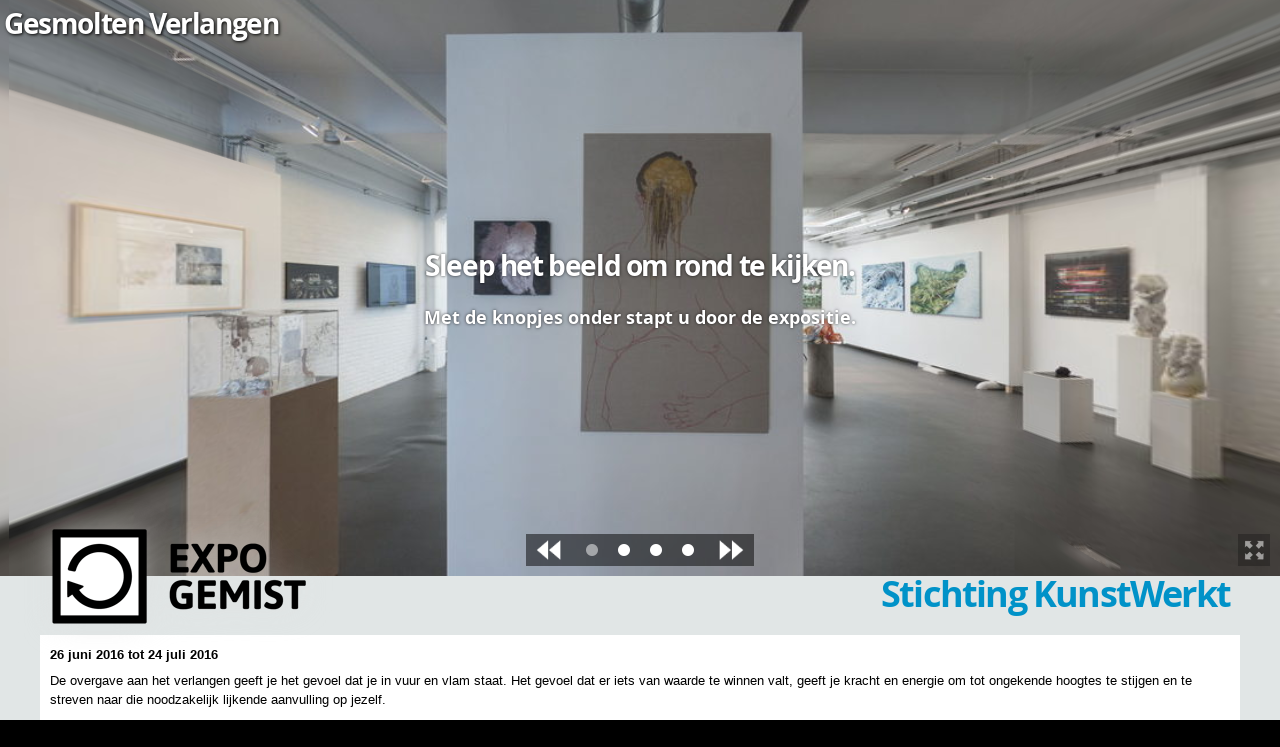

--- FILE ---
content_type: text/html; charset=UTF-8
request_url: http://stichtingkunstwerkt.expogemist.nl/2016/gesmolten-verlangen
body_size: 4146
content:
<!DOCTYPE html>
<html lang="nl" dir="ltr">
<head>
  <meta http-equiv="Content-Type" content="text/html; charset=utf-8" />
<meta property="twitter:domain" content="expogemist.nl" />
<meta property="twitter:site" content="@expogemist" />
<meta property="og:image" content="http://stichtingkunstwerkt.expogemist.nl/panorama/60/ogimage" />
<meta property="og:image:secure_url" content="http://stichtingkunstwerkt.expogemist.nl/panorama/60/ogimage" />
<meta property="og:video" content="http://stichtingkunstwerkt.expogemist.nl/panorama/60/ogvideo" />
<meta property="og:video:secure_url" content="http://stichtingkunstwerkt.expogemist.nl/panorama/60/ogvideo" />
<meta property="og:video:width" content="396" />
<meta property="og:video:height" content="240" />
<meta property="og:video:type" content="application/x-shockwave-flash" />
<meta property="og:type" content="video.other" />
<link rel="shortcut icon" href="//stichtingkunstwerkt.expogemist.nl/files/favicon_expogemist_0.png" type="image/png" />
<meta name="viewport" content="width=device-width, initial-scale=1, maximum-scale=1, minimum-scale=1, user-scalable=no" />
<meta name="description" content="De overgave aan het verlangen geeft je het gevoel dat je in vuur en vlam staat. Het gevoel dat er iets van waarde te winnen valt, geeft je kracht en energie om tot ongekende hoogtes te stijgen en te streven naar die noodzakelijk lijkende aanvulling op jezelf. Maar het verlangde lijkt ons niet voor lange tijd te kunnen bevredigen, er ontstaat steeds weer een nieuw verlangen. Op" />
<meta name="generator" content="Drupal 7 (https://www.drupal.org)" />
<link rel="canonical" href="http://stichtingkunstwerkt.expogemist.nl/2016/gesmolten-verlangen" />
<link rel="shortlink" href="http://expogemist.nl/node/60" />
<meta property="og:site_name" content="Stichting KunstWerkt" />
<meta property="og:url" content="http://stichtingkunstwerkt.expogemist.nl/2016/gesmolten-verlangen" />
<meta property="og:title" content="Gesmolten Verlangen" />
<meta property="og:description" content="De overgave aan het verlangen geeft je het gevoel dat je in vuur en vlam staat. Het gevoel dat er iets van waarde te winnen valt, geeft je kracht en energie om tot ongekende hoogtes te stijgen en te streven naar die noodzakelijk lijkende aanvulling op jezelf. Maar het verlangde lijkt ons niet voor lange tijd te kunnen bevredigen, er ontstaat steeds weer een nieuw verlangen. Op een gegeven moment ontstaat er een keerpunt. Langzaam kan dit alles overheersende verlangen overgaan in verstilling." />
<meta property="og:image" content="//expogemist.nl/panorama/60/ogimage" />
<meta property="og:updated_time" content="2016-08-30T23:13:03+02:00" />
<meta property="og:image:secure_url" content="//expogemist.nl/panorama/60/ogimage" />
<meta name="twitter:card" content="summary_large_image" />
<meta name="twitter:creator" content="@_fov" />
<meta name="twitter:url" content="http://stichtingkunstwerkt.expogemist.nl/2016/gesmolten-verlangen" />
<meta name="twitter:title" content="Gesmolten Verlangen" />
<meta name="twitter:description" content="De overgave aan het verlangen geeft je het gevoel dat je in vuur en vlam staat. Het gevoel dat er iets van waarde te winnen valt, geeft je kracht en energie om tot ongekende hoogtes te stijgen en te" />
<meta name="twitter:image" content="//expogemist.nl/panorama/60/ogimage" />
<meta property="article:published_time" content="2016-08-30T23:03:16+02:00" />
<meta property="article:modified_time" content="2016-08-30T23:13:03+02:00" />
<meta property="og:video:url" content="http://expogemist.nl/panorama/60/ogvideo" />
<meta property="og:video:secure_url" content="https://expogemist.nl/panorama/60/ogvideo" />
<meta name="dcterms.title" content="Gesmolten Verlangen" />
<meta name="dcterms.creator" content="aldo" />
<meta property="og:video:width" content="800" />
<meta property="og:video:height" content="600" />
<meta name="dcterms.description" content="De overgave aan het verlangen geeft je het gevoel dat je in vuur en vlam staat. Het gevoel dat er iets van waarde te winnen valt, geeft je kracht en energie om tot ongekende hoogtes te stijgen en te streven naar die noodzakelijk lijkende aanvulling op jezelf. Maar het verlangde lijkt ons niet voor lange tijd te kunnen bevredigen, er ontstaat steeds weer een nieuw verlangen. Op een gegeven moment ontstaat er een keerpunt. Langzaam kan dit alles overheersende verlangen overgaan in verstilling." />
<meta property="og:video:type" content="application/x-shockwave-flash" />
<meta name="dcterms.date" content="2016-08-30T23:03+02:00" />
<meta name="dcterms.type" content="Text" />
<meta name="dcterms.format" content="text/html" />
<meta name="dcterms.identifier" content="http://stichtingkunstwerkt.expogemist.nl/2016/gesmolten-verlangen" />
<meta name="dcterms.language" content="nl" />
  <title>Gesmolten Verlangen | Stichting KunstWerkt</title>  
  <link type="text/css" rel="stylesheet" href="//stichtingkunstwerkt.expogemist.nl/files/css/css_6VUGNj95ne7itR5jZ_6UargNH_ong_GGejoG0oHzMTg.css" media="all" />
<link type="text/css" rel="stylesheet" href="//stichtingkunstwerkt.expogemist.nl/files/css/css_hYCLW089C9S9sP3ZYkuG6R-Q5ZHbEhblZBFjwZ_bE_I.css" media="all" />
<link type="text/css" rel="stylesheet" href="//stichtingkunstwerkt.expogemist.nl/files/css/css_K-XLoKZAgU7ZNPnTnv0GlS91NVUi2NZ057YPYw5BbEM.css" media="all" />
<link type="text/css" rel="stylesheet" href="//stichtingkunstwerkt.expogemist.nl/files/css/css_EhpG6OKojgG8eExNdKJe6h8Tz-bGKztAGompXF0yEag.css" media="all" />
<link type="text/css" rel="stylesheet" href="//stichtingkunstwerkt.expogemist.nl/sites/all/themes/galleries/kunstwerkt/css/domain.css?ry3rhg" media="all" />
<link type="text/css" rel="stylesheet" href="//stichtingkunstwerkt.expogemist.nl/files/css/css_MTRn_-lgzG9HVvWRym25jBCrAcSTNApju6Od6MgzQlw.css" media="all" />

<!--[if (lt IE 9)&(!IEMobile)]>
<link type="text/css" rel="stylesheet" href="//stichtingkunstwerkt.expogemist.nl/files/css/css_VN1VgXG0X96PzfQHnZq0apMWIdwFDxmv9Tq0YsezYCk.css" media="all" />
<![endif]-->

<!--[if gte IE 9]><!-->
<link type="text/css" rel="stylesheet" href="//stichtingkunstwerkt.expogemist.nl/files/css/css_acC8ZT2Ks8JYsuoXjyxowm0MPzgEOX_EdVg60vfOO-E.css" media="all" />
<!--<![endif]-->
  <script type="text/javascript" src="//stichtingkunstwerkt.expogemist.nl/files/js/js_YD9ro0PAqY25gGWrTki6TjRUG8TdokmmxjfqpNNfzVU.js"></script>
<script type="text/javascript" src="//stichtingkunstwerkt.expogemist.nl/files/js/js_PhbH3qB_ERqeqqTa_T0WcgJBrpVPfLBKWLrQoSpJYeI.js"></script>
<script type="text/javascript" src="//stichtingkunstwerkt.expogemist.nl/files/js/js_43n5FBy8pZxQHxPXkf-sQF7ZiacVZke14b0VlvSA554.js"></script>
<script type="text/javascript">
<!--//--><![CDATA[//><!--
jQuery.extend(Drupal.settings, {"basePath":"\/","pathPrefix":"","setHasJsCookie":0,"ajaxPageState":{"theme":"galleries","theme_token":"e11l3YUHbYzfe2zmW-9KlOxMiB0Jn8Ga7W-GJKTa3eM","css":{"modules\/system\/system.base.css":1,"modules\/system\/system.menus.css":1,"modules\/system\/system.messages.css":1,"modules\/system\/system.theme.css":1,"modules\/field\/theme\/field.css":1,"modules\/node\/node.css":1,"modules\/search\/search.css":1,"modules\/user\/user.css":1,"sites\/all\/modules\/views\/css\/views.css":1,"sites\/all\/modules\/ctools\/css\/ctools.css":1,"sites\/all\/modules\/panorama\/panorama.css":1,"sites\/all\/modules\/date\/date_api\/date.css":1,"sites\/all\/themes\/omega\/alpha\/css\/alpha-reset.css":1,"sites\/all\/themes\/omega\/alpha\/css\/alpha-mobile.css":1,"sites\/all\/themes\/omega\/alpha\/css\/alpha-alpha.css":1,"sites\/all\/themes\/omega\/omega\/css\/formalize.css":1,"sites\/all\/themes\/omega\/omega\/css\/omega-text.css":1,"sites\/all\/themes\/omega\/omega\/css\/omega-branding.css":1,"sites\/all\/themes\/omega\/omega\/css\/omega-menu.css":1,"sites\/all\/themes\/omega\/omega\/css\/omega-forms.css":1,"sites\/all\/themes\/omega\/omega\/css\/omega-visuals.css":1,"sites\/all\/themes\/galleries\/kunstwerkt\/css\/domain.css":1,"sites\/all\/themes\/galleries\/css\/global.css":1,"ie::normal::sites\/all\/themes\/galleries\/css\/galleries-alpha-default.css":1,"ie::normal::sites\/all\/themes\/galleries\/css\/galleries-alpha-default-normal.css":1,"ie::normal::sites\/all\/themes\/omega\/alpha\/css\/grid\/alpha_default\/normal\/alpha-default-normal-12.css":1,"narrow::sites\/all\/themes\/galleries\/css\/galleries-alpha-default.css":1,"narrow::sites\/all\/themes\/galleries\/css\/galleries-alpha-default-narrow.css":1,"sites\/all\/themes\/omega\/alpha\/css\/grid\/alpha_default\/narrow\/alpha-default-narrow-12.css":1,"normal::sites\/all\/themes\/galleries\/css\/galleries-alpha-default.css":1,"normal::sites\/all\/themes\/galleries\/css\/galleries-alpha-default-normal.css":1,"sites\/all\/themes\/omega\/alpha\/css\/grid\/alpha_default\/normal\/alpha-default-normal-12.css":1,"wide::sites\/all\/themes\/galleries\/css\/galleries-alpha-default.css":1,"wide::sites\/all\/themes\/galleries\/css\/galleries-alpha-default-wide.css":1,"sites\/all\/themes\/omega\/alpha\/css\/grid\/alpha_default\/wide\/alpha-default-wide-12.css":1},"js":{"misc\/jquery.js":1,"misc\/jquery-extend-3.4.0.js":1,"misc\/jquery-html-prefilter-3.5.0-backport.js":1,"misc\/jquery.once.js":1,"misc\/drupal.js":1,"public:\/\/languages\/nl_TnRVX-S9Q0dn3ja-XRzaZTLo_44EKt4ZOU-KaiKPN6I.js":1,"misc\/jquery.ba-bbq.js":1,"sites\/all\/modules\/panorama\/krpano\/krpano.js":1,"sites\/all\/modules\/panorama\/panorama.js":1,"sites\/all\/themes\/omega\/omega\/js\/jquery.formalize.js":1,"sites\/all\/themes\/omega\/omega\/js\/omega-mediaqueries.js":1}},"panorama":{"module_path":"\/sites\/all\/modules\/panorama","nids":"60"},"omega":{"layouts":{"primary":"normal","order":["narrow","normal","wide"],"queries":{"narrow":"all and (min-width: 740px) and (min-device-width: 740px), (max-device-width: 800px) and (min-width: 740px) and (orientation:landscape)","normal":"all and (min-width: 980px) and (min-device-width: 980px), all and (max-device-width: 1024px) and (min-width: 1024px) and (orientation:landscape)","wide":"all and (min-width: 1220px)"}}}});
//--><!]]>
</script>
  <!--[if lt IE 9]><script src="http://html5shiv.googlecode.com/svn/trunk/html5.js"></script><![endif]-->
</head>
<body class="html not-front not-logged-in page-node page-node- page-node-60 node-type-expo domain-kunstwerkt context-2016">
  <div id="skip-link">
    <a href="#main-content" class="element-invisible element-focusable">Overslaan en naar de inhoud gaan</a>
  </div>
    <div class="page clearfix" id="page">
      <header id="section-header" class="section section-header">
  <div id="zone-branding-wrapper" class="zone-wrapper zone-branding-wrapper clearfix">  
  <div id="zone-branding" class="zone zone-branding clearfix container-12">
    <div class="grid-12 region region-branding" id="region-branding">
  <div class="region-inner region-branding-inner">
    <div class="block block-fieldblock block-e150167147d3b5108dfcf72bffc6c7ea block-fieldblock-node-expo-default-field-equirectangular odd block-without-title" id="block-fieldblock-node-expo-default-field-equirectangular">
  <div class="block-inner clearfix">
                
    <div class="content clearfix">
      </div></div></div></div></div></div></div><div id="panorama-container"><div id="panorama60" class="panorama"><noscript>Javascript must be enabled to view this panorama</noscript></div></div>
<div id="zone-post-panorama-wrapper" class="container-12"><div class="grid-12 region region-branding"><div><div><div><div><div>    </div>
  </div>
</div>        <div class="branding-data clearfix">
            <div class="logo-img">
        <a href="/" rel="home" title="Stichting KunstWerkt"><img src="//stichtingkunstwerkt.expogemist.nl/files/expogemist_3.png" alt="Stichting KunstWerkt" id="logo" /></a>      </div>
                        <hgroup class="site-name-slogan">        
                                <h2 class="site-name"><a href="/" title="Home">Stichting KunstWerkt</a></h2>
                              </hgroup>
          </div>
      </div>
</div>
  </div>
</div><div id="zone-menu-wrapper" class="zone-wrapper zone-menu-wrapper clearfix">  
  <div id="zone-menu" class="zone zone-menu clearfix container-12">
    <div class="grid-12 region region-menu" id="region-menu">
  <div class="region-inner region-menu-inner">
          </div>
</div>
  </div>
</div></header>    
      <section id="section-content" class="section section-content">
  <div id="zone-content-wrapper" class="zone-wrapper zone-content-wrapper clearfix">  
  <div id="zone-content" class="zone zone-content clearfix container-12">    
          <div id="breadcrumb" class="grid-12"><h2 class="element-invisible">U bent hier</h2><div class="breadcrumb"><a href="/">Home</a></div></div>
        
        <div class="grid-12 region region-content" id="region-content">
  <div class="region-inner region-content-inner">
    <a id="main-content"></a>
                <h1 class="title" id="page-title">Gesmolten Verlangen</h1>
                        <div class="block block-system block-main block-system-main odd block-without-title" id="block-system-main">
  <div class="block-inner clearfix">
                
    <div class="content clearfix">
      <article class="node node-expo node-promoted node-published node-not-sticky author-aldo odd clearfix" id="node-expo-60">
    
  <div class="content clearfix">
    <div class="field field-name-field-period field-type-datetime field-label-hidden">
    <div class="field-items">
          <div class="field-item even"><span  class="date-display-range"><span  class="date-display-start">26 juni 2016</span> tot <span  class="date-display-end">24 juli 2016</span></span></div>
      </div>
</div>
<div class="field field-name-body field-type-text-with-summary field-label-hidden">
    <div class="field-items">
          <div class="field-item even"><p>De overgave aan het verlangen geeft je het gevoel dat je in vuur en vlam staat. Het gevoel dat er iets van waarde te winnen valt, geeft je kracht en energie om tot ongekende hoogtes te stijgen en te streven naar die noodzakelijk lijkende aanvulling op jezelf.</p>
<p>Maar het verlangde lijkt ons niet voor lange tijd te kunnen bevredigen, er ontstaat steeds weer een nieuw verlangen. Op een gegeven moment ontstaat er een keerpunt. Langzaam kan dit alles overheersende verlangen overgaan in verstilling.</p>
<p>&quot;Gelukkig ben je wanneer je in staat bent een verlangen, hoe klein ook, los te laten.&quot;<br />
Pascal</p>
<p>Riëlle Beekmans, Inèz van Dillen, John Giskes, Raph de Haas, Theo ten Have, Nancy Hoogstad, Magriet Mostert, Lea Nieuwhof, Hanneke Piederiet, Aad van Rijnsbergen en Jeroen Staal exposeren met schilderijen en ruimtelijk werk; Vanuit verschillende invalshoeken, materialen en technieken, geven zij vorm aan het thema verlangen.</p>
</div>
      </div>
</div>
  </div>
      
  <div class="clearfix">
          <nav class="links node-links clearfix"></nav>
    
      </div>
</article>

    </div>
  </div>
</div>      </div>
</div>  </div>
</div></section>    
  
      <footer id="section-footer" class="section section-footer">
  <div id="zone-footer-wrapper" class="zone-wrapper zone-footer-wrapper clearfix">  
  <div id="zone-footer" class="zone zone-footer clearfix container-12">
    <div class="grid-12 region region-footer-first" id="region-footer-first">
  <div class="region-inner region-footer-first-inner">
    <div class="block block-block block-3 block-block-3 odd block-without-title" id="block-block-3">
  <div class="block-inner clearfix">
                
    <div class="content clearfix">
      <p><a href="http://expogemist.nl" rel="nofollow">Expo Gemist</a> is een project van <a href="http://fieldofview.com" rel="nofollow">fieldOfView</a>.</p>
    </div>
  </div>
</div>  </div>
</div>  </div>
</div></footer>  </div>  </body>
</html>
<!-- Page cached by Boost @ 2026-01-08 16:22:29, expires @ 2026-01-15 16:22:29, lifetime 1 week -->

--- FILE ---
content_type: text/css
request_url: http://stichtingkunstwerkt.expogemist.nl/sites/all/themes/galleries/kunstwerkt/css/domain.css?ry3rhg
body_size: 85
content:
html #page {
  background-color: #e1e6e6;
}

a:link, a:visited {
  color: #0092c8;
}


--- FILE ---
content_type: text/css
request_url: http://stichtingkunstwerkt.expogemist.nl/files/css/css_MTRn_-lgzG9HVvWRym25jBCrAcSTNApju6Od6MgzQlw.css
body_size: 1510
content:
@font-face{font-family:'open_sansbold';src:url(//stichtingkunstwerkt.expogemist.nl/sites/all/themes/galleries/fonts/opensans_bold_macroman/OpenSans-Bold-webfont.eot);src:url(//stichtingkunstwerkt.expogemist.nl/sites/all/themes/galleries/fonts/opensans_bold_macroman/OpenSans-Bold-webfont.eot?#iefix) format('embedded-opentype'),url(//stichtingkunstwerkt.expogemist.nl/sites/all/themes/galleries/fonts/opensans_bold_macroman/OpenSans-Bold-webfont.woff) format('woff'),url(//stichtingkunstwerkt.expogemist.nl/sites/all/themes/galleries/fonts/opensans_bold_macroman/OpenSans-Bold-webfont.ttf) format('truetype'),url(//stichtingkunstwerkt.expogemist.nl/sites/all/themes/galleries/fonts/opensans_bold_macroman/OpenSans-Bold-webfont.svg#open_sansbold) format('svg');font-weight:normal;font-style:normal;}
h1,h2,h3,h4,h5,h6{font-family:open_sansbold,"Helvetica Neue",Helvetica,Arial,sans-serif;}a{text-decoration:none !important;}a:hover{text-decoration:underline !important;}body{background:black;}#page{background:#ddd;}#breadcrumb{display:none;}body.page-admin #breadcrumb{display:block;}#zone-branding-wrapper{display:none;}#section-header{}#section-header .logo-img{margin-top:12px;margin-bottom:-12px;}#section-header .site-name-slogan{text-align:right;float:right;}body.node-type-expo #section-header .logo-img{margin-top:-50px !important;-webkit-filter:drop-shadow(0px 0px 15px rgba(221,221,221,0.5));filter:drop-shadow(0px 0px 15px rgba(221,221,221,0.5));}body.node-type-expo #section-header .site-name-slogan{margin-top:-20px;}#zone-content,#zone-branding,#zone-menu{padding-bottom:5px;}#zone-content{background:white;}#zone-branding{position:relative;top:18px;}#zone-menu{border-top:0;margin-top:18px;}#zone-menu ul.menu{padding-top:4px;}#zone-menu ul.menu li{font-family:open_sansbold,"Helvetica Neue",Helvetica,Arial,sans-serif;font-size:1.2em;list-style:none;display:inline;}#zone-content{margin-top:16px;padding:10px 0;}#zone-footer{margin-top:24px;min-height:40px;color:black;background:url(//stichtingkunstwerkt.expogemist.nl/sites/all/themes/galleries/images/fieldofview_tab.png) bottom left no-repeat;}#zone-footer a{}#zone-footer p{margin-left:200px;margin-top:12px;margin-bottom:-12px;}@media all and (max-width:739px) and (max-device-width:739px){#zone-footer p{margin-left:195px;margin-bottom:0;}}.views-field-field-equirectangular img,.node-teaser .field-name-field-equirectangular img{width:100%;height:auto;}#page-title{font-size:2.0em;margin-bottom:0;}#block-menu-menu-header-menu{float:left;}#block-search-form{padding-top:2px;float:right;}#zone-content h3,#zone-content h4{margin-top:.5em;margin-bottom:0;}#zone-content h3:nth-child(1){margin-top:0;}.node-teaser h2,.node-blog h2{margin-bottom:0;padding:0 0.25em;font-size:1.4em;}.node-teaser .field-name-field-date,.node-teaser .views-field-field-date,.node-blog .views-field-field-date{float:right;margin:0 8px;font-size:0.9em;}.node-teaser .social-share,.node-teaser .social-share-container{margin-left:8px;width:105px;}.node-teaser,.node-blog{margin-bottom:1.5em;padding-bottom:0.5em;}.node-teaser.sticky{background:#e2edfa url(//stichtingkunstwerkt.expogemist.nl/sites/all/themes/galleries/images/pinned.png) no-repeat top right;}.node-teaser.unpublished{background-color:#fff4f4;}.node-blog{clear:both;padding:0.5em;}.node-blog p{padding:0 0.25em;}#region-sidebar-second .block .content{margin:0 -10px 0 0px;padding:5px;}#region-sidebar-second .block h2.block-title{margin:1em -15px 0 -7px;padding:4px 4px 4px 12px;}#region-sidebar-second .block li{margin-left:0;}#region-sidebar-second .block li:before{content:"\00bb";}#region-sidebar-second h3{margin-top:.5em;margin-bottom:0;}.view-content h3{clear:both;}.pager li.pager-first a,.pager li.pager-previous a,.pager li.pager-next a,.pager li.pager-last a{width:70px;}.pager li.pager-next{right:70px;}.social-share a,.social-share-container a{display:block;float:left;margin-right:.5em;margin-top:0.25em;height:16px;width:16px;text-indent:-9999px;background-image:url(//stichtingkunstwerkt.expogemist.nl/sites/all/themes/galleries/images/share.png);}.social-share-facebook{background-position:0 0;}.social-share-twitter{background-position:0 16px;}.social-share-googleplus{background-position:0 48px;}.social-share-reddit{background-position:0 32px;}fieldset{border:1px solid #ddd;border-radius:8px;padding:1em;}.node-expo .field-name-field-period{font-weight:bold;margin-bottom:.5em;}body.node-type-expo #page-title{display:none;}body.page-expo-embed{background-color:#fff;color:#000;}body.page-expo-embed noscript{margin:1em;}#panorama-container{height:80vh;}@media all and (max-width:739px) and (max-device-width:739px){body.node-type-expo{overflow:hidden;}body.node-type-expo #panorama-container{position:absolute;top:0;left:0;width:100%;height:100%;}body.node-type-expo #region-content{position:absolute;top:0;left:0;width:100%;height:100%;margin:0;}body.node-type-expo #zone-content{margin:0;padding:0;}body.node-type-expo #region-sidebar-second,body.node-type-expo #section-footer,body.node-type-expo #section-header,body.node-type-expo #page-title{display:none;}}


--- FILE ---
content_type: text/xml; charset=UTF-8
request_url: http://stichtingkunstwerkt.expogemist.nl/sites/all/themes/galleries/toolbar/toolbar.xml
body_size: 2938
content:
<krpano version="1.20">
	<events name="toolbar-events" keep="true"
        onxmlcomplete="toolbar_init()"
	    onenterfullscreen="set(layer[toolbar_openfs].visible,false); set(layer[toolbar_closefs].visible,true);"
	    onexitfullscreen ="set(layer[toolbar_openfs].visible,true);  set(layer[toolbar_closefs].visible,false);"
		onpreviewcomplete="delayedcall(1.0, if( layer[toolbar].isover != true, tween(layer[toolbar].alpha,0.5)) );" />

	<action name="toolbar_init">
		txtadd(plugin[pano_title].html, '[h1]',get(data[title].content),'[/h1]');
		txtadd(plugin[share_link].html, '[p]',get(data[link].content),'[/p]');
		txtadd(plugin[share_embed].html, '[p]&lt;iframe width="580" height="320" src="',
			get(data[embed].content), '" frameborder="0"&gt;&lt;/iframe&gt;[/p]');

		txtadd(plugin[info_pane].html, '[h3][a href="',get(data[link].content),'"]',
			get(data[title].content),'[/a][/h3][br/]',get(data[information].content));

		if(embedded == true,
			set( layer[toolbar_visit].visible,true );
			set( layer[toolbar_info].visible,true );
			set( layer[toolbar_share].y,84 );
		);

		if(scene.count GT 1,
			ifnot(ticks_added == true,
				mul(ticks_width, scene.count, 32);
				add(plugin[bar].width, ticks_width);

				sub(center_tick, scene.count, 1);
				div(center_tick, 2);

				for(set(i,0), i LT scene.count, inc(i),
					txtadd(tick_name, 'tick_', get(i));
					addlayer(get(tick_name));
					layer[get(tick_name)].loadstyle('scene_tick');
					txtadd(layer[get(tick_name)].onclick, 'loadscene(',get(scene[get(i)].name),', null, MERGE, BLEND(0.5));');
					sub(off_center, i, center_tick);
					mul(layer[get(tick_name)].x, off_center, 32);
				);
				set(ticks_added, true);
			);
			for(set(i,0), i LT scene.count, inc(i),
				txtadd(tick_name, 'tick_', get(i));
				if(xml.scene == scene[get(i)].name,
					set(layer[get(tick_name)].enabled, false);
					set(layer[get(tick_name)].alpha, 0.5);
				,
					set(layer[get(tick_name)].enabled, true);
					set(layer[get(tick_name)].alpha, 1);
				);
			);

		);
	</action>

	<!-- global elements (keep="true") -->
	<layer name="bar" keep="true" type="container"
		align="bottom" width="100" height="32" y="10"
		bgcolor="0x000000" bgalpha="0.5" scalechildren="true"
		>
		<layer name="prev" url="prev-next-buttons.png"
			crop="0|0|64|64" scale="0.4" align="left"  x="10"
			onhover="showtext(Vorige plek,toolbar_text);"
			onclick="prevscene()" />
		<layer name="next" url="prev-next-buttons.png"
			crop="64|0|64|64" scale="0.4" align="right" x="10"
			onhover="showtext(Volgende plek,toolbar_text);"
			onclick="nextscene()" />
	</layer>

	<style name="scene_tick" url="prev-next-buttons.png" keep="true" parent="bar"
		crop="128|0|64|64" scale="0.25" align="center"
		/>


	<action name="prevscene">
		copy(sceneindex, scene[get(xml.scene)].index);
		sub(lastindex, scene.count, 1);
		dec(sceneindex, 1, 0, get(lastindex));
		loadscene(get(scene[get(sceneindex)].name), null, MERGE, BLEND(0.5));
	</action>

	<action name="nextscene">
		copy(sceneindex, scene[get(xml.scene)].index);
		sub(lastindex, scene.count, 1);
		inc(sceneindex, 1, get(lastindex), 0);
		loadscene(get(scene[get(sceneindex)].name), null, MERGE, BLEND(0.5));
	</action>

	<layer name="toolbar" url="empty.png" keep="true" width="52" height="100%" zorder="101" align="right"
		handcursor="false" isover="false"
		onover="set(isover,true);tween(alpha,1)" onout="set(isover,false);if(layer[overlay].visible != true, tween(alpha,0.5))"
		/>

	<!-- button showtext() style -->
	<textstyle name="toolbar_text" font="Arial" fontsize="12" border="false" background="false" textcolor="0xFFFFFF" effect="glow(0x000000,0.7,4,2)" />

	<!-- style tag for the buttons to share the same settings -->
	<style name="toolbar_button" url="buttons.png" keep="true" parent="toolbar"
		altonloaded="ifnot(onloaded === null, onloaded());"
		/>
<!--
	<layer name="toolbar_visit"   style="toolbar_button" crop="160|32|32|32" onovercrop="160|0|32|32"
		align="top" y="10" visible="false"
		onhover="showtext(Bekijk op ExpoGemist.nl, toolbar_text);" onclick="openurl(get(data[link].content));" />

	<layer name="toolbar_info"   style="toolbar_button" crop="96|32|32|32" onovercrop="96|0|32|32"
		align="top" y="47" visible="false"
		onhover="showtext(Toon informatie, toolbar_text);" onclick="overlay_pane(info_pane)" />

	<layer name="toolbar_share"   style="toolbar_button" crop="64|32|32|32" onovercrop="64|0|32|32"
		align="top" y="10" visible="true" devices="desktop"
		onhover="showtext(Delen, toolbar_text);" onclick="overlay_pane(share_pane)" />
-->
	<layer name="toolbar_openfs"   style="toolbar_button" crop="0|32|32|32" onovercrop="0|0|32|32"
		align="bottom" y="10" visible="true" devices="desktop|tablet"
		onhover="showtext(Schermvullende, toolbar_text);" onclick="set(fullscreen,true);" />
	<layer name="toolbar_closefs"  style="toolbar_button" crop="32|32|32|32" onovercrop="32|0|32|32"
		align="bottom" y="10" visible="false" devices="desktop|tablet"
		onhover="showtext(Sluit schermvullende mode,toolbar_text);" onclick="set(fullscreen,false);" />

	<layer name="overlay" type="container" bgcolor="0x000000" bgalpha="0.5" keep="true"
		width="100%" height="100%"
		zorder="100" handcursor="false" visible="false" alpha="0"
		onclick="overlay_hide();" pane=""
		/>

	<action name="overlay_pane">
		if(layer[overlay].visible != true,
			overlay_show();

			pane_show(%1);
			set(layer[overlay].pane, %1);
		,
			if(layer[overlay].pane == %1,
				overlay_hide();
			,
				pane_hide(get(layer[overlay].pane));
				pane_show(%1);
				set(layer[overlay].pane, %1);
			)
		)
	</action>

	<action name="overlay_show">
		set(layer[overlay].visible,true);
		tween(layer[overlay].alpha,1);

		copy(autorotate_enabled, autorotate.enabled);
		set(autorotate.enabled, false);
	</action>
	<action name="overlay_hide">
		pane_hide(get(layer[overlay].pane));
		set(layer[overlay].pane, '');

		tween(layer[overlay].alpha,0,,,set(layer[overlay].visible,false));
		if(layer[toolbar].isover != true, tween(layer[toolbar].alpha,0.5));

		copy(autorotate.enabled, autorotate_enabled);
	</action>
	<action name="pane_show">
		set(layer[%1].y,-100%);
		set(layer[%1].visible,true);
		tween(layer[%1].y,0);
	</action>
	<action name="pane_hide">
		tween(layer[%1].y,100%,,,set(layer[%1].visible,false));
	</action>

	<plugin name="pano_title" url="%SWFPATH%/plugins/textfield.swf" keep="true"
		align="top left" width="100%"
		enabled="false" selectable="false" border="false" background="false" autoheight="true"
		padding="4" textshadow="1"
		css="h1	{ color: #ffffff; font-family: open_sansbold, Helvetica Neue, Arial, Helvetica; font-weight:bold; font-size:28px; }"/>

	<style name="pane" url="%SWFPATH%/plugins/textfield.swf" keep="true" parent="overlay"
		visible="false" align="center" width="320"
		selectable="false" border="false" background="false"
		css="data:pane_css" />
	<style name="pane_code"  url="%SWFPATH%/plugins/textfield.swf" keep="true"
		align="top" width="290" x="-10"
		selectable="true" border="true" background="true"
		css="data:code_css" />


	<plugin name="info_pane"  style="pane" height="250" />
	<plugin name="share_pane" style="pane" height="240"
		html="data:share_html" />
	<plugin name="share_link" style="pane_code" parent="share_pane"
		y="64" height="36" />
	<plugin name="share_embed" style="pane_code" parent="share_pane"
		y="144" height="64" />


	<data name="pane_css">
		h3    { color: #ffffff; font-family: open_sansbold, Helvetica Neue, Arial, Helvetica; font-weight:bold; font-size:24px; }
		p     { color: #ffffff; font-family: Arial, Helvetica; font-weight:bold; font-size:12px; }
		small { color: #ffffff; font-family: Arial, Helvetica; font-weight:bold; font-size:9px; }
		a     { color: #e35726; text-decoration: underline; }
	</data>
	<data name="code_css">
	   p  { color: #666666; font-family: Courier, New Courier; font-size:12px; margin-left: 4px; }
	</data>

	<data name="share_html">
		<h3>Deel dit panorama</h3>
		<br/>
		<p>Gebruik de volgende url om dit panorama te delen:</p>
		<br/>
		<br/>
		<br/>
		<p>Om dit panorama op te nemen in een website gebruikt u deze HTML code:</p>
		<br/>
		<br/>
		<br/>
		<br/>
		<br/>
		<small>Als u dit panorama commercieel wilt gebruiken, neem dan <a href="http://expogemist.nl/contact">contact</a> met ons op.</small>
	</data>



	<!-- double-click to go fullscreen -->
	<events name="dblclick_events" keep="true"
                onloadcomplete="delayedcall(2, hide_dblclick_text() );"
                onenterfullscreen="hide_dblclick_text();"
                onnewpano="js('panorama_sethash(get(xml.scene))')"
                />

	<plugin name="dblclick" url="%SWFPATH%/plugins/doubleclick.swf" keep="true"
                devices="flash" ondblclick="switch(fullscreen)" />

	<plugin name="dblclick_text" url="%SWFPATH%/plugins/textfield.swf" keep="true" devices="flash"
			backgroundcolor="0x000000" backgroundalpha=".6" border="false" roundedge="60" textshadow="1"
			height="60" width="500"	align="center" y="-11%"
			css="p{color: #FFFFFF; font-family: Arial; font-size: 20; leading:-7; text-align: center;}"
			html="[p][/p][p]Sleep om rond the kijken, dubbelklik voor beeldvullend.[/p]"
			children="false"
			onclick="hide_dblclick_text();"
			onloaded="if(stagewidth LE 500,
				set(html,'[p][/p][p]Sleep om rond the kijken.[/p]');
				set(width, 300);
			);"
			/>

	<action name="hide_dblclick_text">
		if(plugin[dblclick_text].enabled,
			set(plugin[dblclick_text].enabled,false);
			tween(plugin[dblclick_text].alpha, 0.0, 0.5, default, removeplugin(dblclick_text));
		  );
	</action>
	<!-- /double-click to go fullscreen -->
</krpano>


--- FILE ---
content_type: text/xml; charset=UTF-8
request_url: http://stichtingkunstwerkt.expogemist.nl/files/kunstwerkt/60/pano238.tiles/pano.xml
body_size: 250
content:
<krpano version="1.0.8">

	<preview url="preview.jpg" />

	<image type="CUBE" multires="true" tilesize="522">
		<level tiledimagewidth="2610" tiledimageheight="2610">
			<cube url="l3_%s_%v_%h.jpg" />
		</level>
		<level tiledimagewidth="1306" tiledimageheight="1306">
			<cube url="l2_%s_%v_%h.jpg" />
		</level>
		<level tiledimagewidth="654" tiledimageheight="654">
			<cube url="l1_%s_%v_%h.jpg" />
		</level>
		<mobile>
			<cube url="mobile_%s.jpg" />
		</mobile>
		<tablet>
			<cube url="tablet_%s.jpg" />
		</tablet>
	</image>

</krpano>


--- FILE ---
content_type: text/xml;charset=UTF-8
request_url: http://stichtingkunstwerkt.expogemist.nl/panorama/60/xml
body_size: 1061
content:
<?xml version="1.0" encoding="utf-8"?><krpano version="1.20" onstart="start()" idletime="10">
	<action name="start">
		if( scenename===NULL, set(scenename, 's0'); );
		loadscene(get(scenename), NULL, MERGE);
		autorotate.start();
		set(layer[intro].visible, true);
	</action>

	<progress showwait="none" showload="bar(center,200,10,0,50,solid,0x000000,0x289DB9,#289DB9,#289DB9,0,0xFFFFFF,0)" />
	<display details="20" />
	<control keycodesin="16" keycodesout="17" mousetype="drag2d" />
	<view architectural="0.6" fov="75" fovmax="100" maxpixelzoom="1.0" limitview="range"
		 />
	<autorotate enabled="true" devices="!ios"
		waittime="5.0" accel="1.5" speed="2" horizon="0" tofov="75" />

	<!-- gyro -->
	<plugin name="gyro" devices="html5" keep="true"
        	url="%SWFPATH%/plugins/gyro2.js"
        	enabled="true"
        	camroll="true"
		friction="auto"
		touch_mode="full"
		softstart="0.5"
		autocalibration="false"
	/>

	<layer name="intro" type="text" keep="true" visible="false"
		html="[center][h2]Sleep het beeld om rond te kijken.[/h2]Met de knopjes onder stapt u door de expositie.[/center]"
		enabled="false" selectable="false" border="false" background="false" autoheight="true"
		align="center"
		txtshadow="0 0 4 #000 0.75"
		css="color: #ffffff; font-family: open_sansbold, Helvetica Neue, Arial, Helvetica; font-size:18px;"
	/>

	<events name="intro-events" keep="true"
		onidle="tween(layer[intro].alpha, 0)"
		onmousedown="tween(layer[intro].alpha, 0)"
	/>

	<scene name="s0">
		<include url="//stichtingkunstwerkt.expogemist.nl/files/kunstwerkt/60/pano238.tiles/pano.xml" />
	</scene>
	<scene name="s1">
		<include url="//stichtingkunstwerkt.expogemist.nl/files/kunstwerkt/60/pano239.tiles/pano.xml" />
	</scene>
	<scene name="s2">
		<include url="//stichtingkunstwerkt.expogemist.nl/files/kunstwerkt/60/pano240.tiles/pano.xml" />
	</scene>
	<scene name="s3">
		<include url="//stichtingkunstwerkt.expogemist.nl/files/kunstwerkt/60/pano241.tiles/pano.xml" />
	</scene>
	<!-- toolbar and data -->
	<data name="link">http://stichtingkunstwerkt.expogemist.nl/2016/gesmolten-verlangen</data>
	<data name="embed">http://stichtingkunstwerkt.expogemist.nl/panorama/60/embed</data>
	<data name="title">Gesmolten Verlangen</data>
	<data name="information"></data>
	<include url="//stichtingkunstwerkt.expogemist.nl/sites/all/themes/galleries/toolbar/toolbar.xml" />
	</krpano>


--- FILE ---
content_type: application/x-javascript
request_url: http://stichtingkunstwerkt.expogemist.nl/files/js/js_PhbH3qB_ERqeqqTa_T0WcgJBrpVPfLBKWLrQoSpJYeI.js
body_size: 165850
content:
Drupal.locale = { 'pluralFormula': function ($n) { return Number(($n!=1)); }, 'strings': {"":{"An AJAX HTTP error occurred.":"Er is een AJAX HTTP fout opgetreden.","HTTP Result Code: !status":"HTTP-resultaatcode: !status","An AJAX HTTP request terminated abnormally.":"Een AJAX HTTP-aanvraag is onverwacht afgebroken","Debugging information follows.":"Debug informatie volgt.","Path: !uri":"Pad: !uri","StatusText: !statusText":"Statustekst: !statusText","ResponseText: !responseText":"Antwoordtekst: !responseText","ReadyState: !readyState":"ReadyState: !readyState","Next":"Volgende","Disabled":"Uitgeschakeld","Enabled":"Ingeschakeld","Edit":"Bewerken","Sunday":"zondag","Monday":"maandag","Tuesday":"dinsdag","Wednesday":"woensdag","Thursday":"donderdag","Friday":"vrijdag","Saturday":"zaterdag","Add":"Toevoegen","All":"Alle","Done":"Gereed","OK":"Ok","Prev":"Vorige","Mon":"ma","Tue":"di","Wed":"wo","Thu":"do","Fri":"vr","Sat":"za","Sun":"zo","January":"januari","February":"februari","March":"maart","April":"april","May":"mei","June":"juni","July":"juli","August":"augustus","September":"september","October":"oktober","November":"november","December":"december","Show":"Weergeven","Select all rows in this table":"Selecteer alle regels van deze tabel","Deselect all rows in this table":"De-selecteer alle regels van deze tabel","Today":"Vandaag","Jan":"jan","Feb":"feb","Mar":"mrt","Apr":"apr","Jun":"jun","Jul":"jul","Aug":"aug","Sep":"sep","Oct":"okt","Nov":"nov","Dec":"dec","Su":"zo","Mo":"ma","Tu":"di","We":"wo","Th":"do","Fr":"vr","Sa":"za","Not published":"Niet gepubliceerd","Please wait...":"Even geduld...","Hide":"Verbergen","mm\/dd\/yy":"mm\/dd\/jj","By @name on @date":"Door @name op @date","By @name":"Door @name","Not in menu":"Niet in een menu","Alias: @alias":"Alias: @alias","No alias":"Geen alias","New revision":"Nieuwe revisie","Drag to re-order":"Slepen om de volgorde te wijzigen","Changes made in this table will not be saved until the form is submitted.":"Wijzigingen in deze tabel worden pas opgeslagen wanneer het formulier wordt ingediend.","The changes to these blocks will not be saved until the \u003Cem\u003ESave blocks\u003C\/em\u003E button is clicked.":"Wijzigingen aan de blokken worden pas opgeslagen wanneer u de knop \u003Cem\u003EBlokken opslaan\u003C\/em\u003E aanklikt.","This permission is inherited from the authenticated user role.":"Dit toegangsrecht is ge\u00ebrfd van de rol \u0027geverifieerde gebruiker\u0027.","No revision":"Geen revisie","Requires a title":"Een titel is verplicht","Not restricted":"Geen beperking","(active tab)":"(actieve tabblad)","Not customizable":"Niet aanpasbaar","Restricted to certain pages":"Beperkt tot bepaalde pagina\u0027s","The block cannot be placed in this region.":"Het blok kan niet worden geplaatst in dit gebied.","Hide summary":"Samenvatting verbergen","Edit summary":"Samenvatting bewerken","Don\u0027t display post information":"Geen berichtinformatie weergeven","The selected file %filename cannot be uploaded. Only files with the following extensions are allowed: %extensions.":"Het bestand %filename kan niet ge\u00fcpload worden. Alleen bestanden met de volgende extensies zijn toegestaan: %extensions","Re-order rows by numerical weight instead of dragging.":"Herschik de rijen op basis van gewicht, in plaats van slepen.","Show row weights":"Gewicht van rijen tonen","Hide row weights":"Gewicht van rij verbergen","Autocomplete popup":"Popup voor automatisch aanvullen","Searching for matches...":"Zoeken naar overeenkomsten...","Loading token browser...":"Tokenbrowser laden...","Available tokens":"Beschikbare tokens","Insert this token into your form":"Plaats deze token in uw formulier","First click a text field to insert your tokens into.":"Klik eerst een tekstveld aan om uw tokens in te plaatsen.","Automatic alias":"Automatische alias","@label: @value":"@label: @value","Remove group":"Groep verwijderen","Apply (all displays)":"Toepassen (alle weergaven)","Revert to default":"Terugzetten naar standaard","Apply (this display)":"Toepassen (deze weergave)","New":"Nieuwe","Ignored from settings":"Genegeerd door instellingen","No results":"Geen resultaten","No modules added within the last week.":"Afgelopen week zijn er geen modules toegevoegd.","No modules were enabled or disabled within the last week.":"Afgelopen week zijn geen modules ingeschakeld of uitgeschakeld."}} };;

/*
 * jQuery BBQ: Back Button & Query Library - v1.2.1 - 2/17/2010
 * http://benalman.com/projects/jquery-bbq-plugin/
 *
 * Copyright (c) 2010 "Cowboy" Ben Alman
 * Dual licensed under the MIT and GPL licenses.
 * http://benalman.com/about/license/
 */
(function($,p){var i,m=Array.prototype.slice,r=decodeURIComponent,a=$.param,c,l,v,b=$.bbq=$.bbq||{},q,u,j,e=$.event.special,d="hashchange",A="querystring",D="fragment",y="elemUrlAttr",g="location",k="href",t="src",x=/^.*\?|#.*$/g,w=/^.*\#/,h,C={};function E(F){return typeof F==="string"}function B(G){var F=m.call(arguments,1);return function(){return G.apply(this,F.concat(m.call(arguments)))}}function n(F){return F.replace(/^[^#]*#?(.*)$/,"$1")}function o(F){return F.replace(/(?:^[^?#]*\?([^#]*).*$)?.*/,"$1")}function f(H,M,F,I,G){var O,L,K,N,J;if(I!==i){K=F.match(H?/^([^#]*)\#?(.*)$/:/^([^#?]*)\??([^#]*)(#?.*)/);J=K[3]||"";if(G===2&&E(I)){L=I.replace(H?w:x,"")}else{N=l(K[2]);I=E(I)?l[H?D:A](I):I;L=G===2?I:G===1?$.extend({},I,N):$.extend({},N,I);L=a(L);if(H){L=L.replace(h,r)}}O=K[1]+(H?"#":L||!K[1]?"?":"")+L+J}else{O=M(F!==i?F:p[g][k])}return O}a[A]=B(f,0,o);a[D]=c=B(f,1,n);c.noEscape=function(G){G=G||"";var F=$.map(G.split(""),encodeURIComponent);h=new RegExp(F.join("|"),"g")};c.noEscape(",/");$.deparam=l=function(I,F){var H={},G={"true":!0,"false":!1,"null":null};$.each(I.replace(/\+/g," ").split("&"),function(L,Q){var K=Q.split("="),P=r(K[0]),J,O=H,M=0,R=P.split("]["),N=R.length-1;if(/\[/.test(R[0])&&/\]$/.test(R[N])){R[N]=R[N].replace(/\]$/,"");R=R.shift().split("[").concat(R);N=R.length-1}else{N=0}if(K.length===2){J=r(K[1]);if(F){J=J&&!isNaN(J)?+J:J==="undefined"?i:G[J]!==i?G[J]:J}if(N){for(;M<=N;M++){P=R[M]===""?O.length:R[M];O=O[P]=M<N?O[P]||(R[M+1]&&isNaN(R[M+1])?{}:[]):J}}else{if($.isArray(H[P])){H[P].push(J)}else{if(H[P]!==i){H[P]=[H[P],J]}else{H[P]=J}}}}else{if(P){H[P]=F?i:""}}});return H};function z(H,F,G){if(F===i||typeof F==="boolean"){G=F;F=a[H?D:A]()}else{F=E(F)?F.replace(H?w:x,""):F}return l(F,G)}l[A]=B(z,0);l[D]=v=B(z,1);$[y]||($[y]=function(F){return $.extend(C,F)})({a:k,base:k,iframe:t,img:t,input:t,form:"action",link:k,script:t});j=$[y];function s(I,G,H,F){if(!E(H)&&typeof H!=="object"){F=H;H=G;G=i}return this.each(function(){var L=$(this),J=G||j()[(this.nodeName||"").toLowerCase()]||"",K=J&&L.attr(J)||"";L.attr(J,a[I](K,H,F))})}$.fn[A]=B(s,A);$.fn[D]=B(s,D);b.pushState=q=function(I,F){if(E(I)&&/^#/.test(I)&&F===i){F=2}var H=I!==i,G=c(p[g][k],H?I:{},H?F:2);p[g][k]=G+(/#/.test(G)?"":"#")};b.getState=u=function(F,G){return F===i||typeof F==="boolean"?v(F):v(G)[F]};b.removeState=function(F){var G={};if(F!==i){G=u();$.each($.isArray(F)?F:arguments,function(I,H){delete G[H]})}q(G,2)};e[d]=$.extend(e[d],{add:function(F){var H;function G(J){var I=J[D]=c();J.getState=function(K,L){return K===i||typeof K==="boolean"?l(I,K):l(I,L)[K]};H.apply(this,arguments)}if($.isFunction(F)){H=F;return G}else{H=F.handler;F.handler=G}}})})(jQuery,this);
/*
 * jQuery hashchange event - v1.2 - 2/11/2010
 * http://benalman.com/projects/jquery-hashchange-plugin/
 *
 * Copyright (c) 2010 "Cowboy" Ben Alman
 * Dual licensed under the MIT and GPL licenses.
 * http://benalman.com/about/license/
 */
(function($,i,b){var j,k=$.event.special,c="location",d="hashchange",l="href",f=$.browser,g=document.documentMode,h=f.msie&&(g===b||g<8),e="on"+d in i&&!h;function a(m){m=m||i[c][l];return m.replace(/^[^#]*#?(.*)$/,"$1")}$[d+"Delay"]=100;k[d]=$.extend(k[d],{setup:function(){if(e){return false}$(j.start)},teardown:function(){if(e){return false}$(j.stop)}});j=(function(){var m={},r,n,o,q;function p(){o=q=function(s){return s};if(h){n=$('<iframe src="javascript:0"/>').hide().insertAfter("body")[0].contentWindow;q=function(){return a(n.document[c][l])};o=function(u,s){if(u!==s){var t=n.document;t.open().close();t[c].hash="#"+u}};o(a())}}m.start=function(){if(r){return}var t=a();o||p();(function s(){var v=a(),u=q(t);if(v!==t){o(t=v,u);$(i).trigger(d)}else{if(u!==t){i[c][l]=i[c][l].replace(/#.*/,"")+"#"+u}}r=setTimeout(s,$[d+"Delay"])})()};m.stop=function(){if(!n){r&&clearTimeout(r);r=0}};return m})()})(jQuery,this);
;
﻿/*
	krpano Embedding Script
	krpano 1.20.7 (build 2020-05-26)
*/
function embedpano(e){function ht(e){return(""+e).toLowerCase()}function pt(e,t){return e[g](t)>=0}function dt(){var t,r,i,s,o,u,a,f,l,c=n.location;c=c.search;if(c){t=".html5.flash.wmode.mobilescale.fakedevice.webxr.",r=c[$](1)[R]("&");for(i=0;i<r[B];i++){s=r[i],o=s[g]("="),o==-1&&(o=s[B]),u=s[$](0,o),a=ht(u),f=s[$](o+1),l=a.charCodeAt(0);if(l<=32||l>=48&&l<=57)continue;t[g]("."+a+".")>=0?e[a]=f:a[A](0,9)=="initvars."?(e[H]||(e[H]={}),e[H][u[A](9)]=f):d(u,f)}}}function vt(){function k(){var e,n,i,s,o,u,a;if(t.plugins){e=t.plugins["Shockwave Flash"];if(typeof e=="object"){n=e.description;if(n){i=y,t[X]&&(s=t[X]["application/x-shockwave-flash"],s&&(s.enabledPlugin||(i=m)));if(i){o=n[R](" ");for(u=0;u<o[B];++u){a=parseFloat(o[u]);if(isNaN(a))continue;return a}}}}}if(r[ot])try{e=new ActiveXObject("ShockwaveFlash.ShockwaveFlash");if(e){n=e.GetVariable("$version");if(n)return parseFloat(n[R](" ")[1][R](",").join("."))}}catch(f){}return 0}function L(){var e,t,i=m,s=n[tt]("div");for(e=0;e<5;e++)if(typeof s.style[["p","msP","MozP","WebkitP","OP"][e]+"erspective"]!=J){i=y,e==3&&r.matchMedia&&(t=r.matchMedia("(-webkit-transform-3d)"),t&&(i=t.matches==y));break}return i}function O(e){var t,r,i,s,o,u,a,f={};f[E]=e;if(krpanoJS.haveWebGL==y)return y;try{t=n[tt]("canvas");for(r=0;r<4;r++){i=t.getContext([U,"experimental-webgl","moz-webgl","webkit-3d"][r],f);if(i)return krpanoJS.haveWebGL=y,s=""+i[ut](i.VERSION),o=i.getExtension("WEBGL_debug_renderer_info"),o&&(u=i[ut](o.UNMASKED_RENDERER_WEBGL),u&&(s+=" "+u)),krpanoJS.infoWebGL=s,a=i.getExtension("WEBGL_lose_context"),a&&a.loseContext(),i=T,y}}catch(l){}return m}var l,c,h,d,v,b,w,S,x,N,C;if(s>0)return;l=m,c=m,h=m,d=e[P]&&e[P][E]!==undefined?e[P][E]:m,c=O(d);if(p("iphone|ipad|ipod")&&i[g]("opera mini")<0)a=f=y,l=y;else{o=k(),o>=10.1&&(u=y),l=L(),v=ht(t.platform),b=0,w=0,S=0,x=i[g]("firefox/"),x<0&&(x=i[g]("gecko/")),x>=0&&(b=parseInt(i[A](1+i[g]("/",x)),10)),h=!!r[st],x=i[g](st),x>0&&(S=parseInt(i[A](x+7),10),h=y),x=i[g]("edge/"),x>0&&(h=m),x=i[g](it),x>0&&(w=parseInt(i[A](x+8),10),b>=18&&(w=4)),l&&(w>0&&w<4&&(l=m),b>3&&b<18&&w>1&&(c=l=m),c||(v[g](nt)<0&&b>3&&w<1&&(l=m),h&&(l=m))),d&&!c&&u&&(l=m);if(l||c){a=y,N=i[g]("blackberry")>=0||i[g]("rim tablet")>=0||i[g]("bb10")>=0,C=(t.msMaxTouchPoints|0)>1;if(w>=4||N||C)f=y}}s=1|l<<1|c<<2|h<<3}function mt(e){function v(e){function a(){r[b]?(r[b]("DOMMouseScroll",c,m),r[b]("mousewheel",c,m),n[b]("mousedown",f,m),n[b]("mouseup",l,m)):(r.opera?r.attachEvent(F,c):r[F]=n[F]=c,n.onmousedown=f,n.onmouseup=l)}function f(e){e||(e=r.event,e[C]=e[K]),u=e?e[C]:T}function l(e){var t,i,s,a,f,l,c,h;e||(e=r.event,e[C]=e[K]),t=0,i=o[B];for(t=0;t<i;t++){s=o[t];if(s){a=n[s.id];if(a&&s.needfix){f=a[N](),l=a==e[C],c=a==u,h=e.clientX>=f.left&&e.clientX<f.right&&e.clientY>=f.top&&e.clientY<f.bottom;if((l||c)&&h==m)try{a[W]&&a[W](0,"mouseUp")}catch(p){}}}}return y}function c(t){var i,u,a,f,l,c;t||(t=r.event,t[C]=t[K]),i=0,u=m,t.wheelDelta?(i=t.wheelDelta/120,r.opera&&s&&(i/=4/3)):t.detail&&(i=-t.detail,s==m&&(i/=3));if(i){a=0,f=o[B];for(a=0;a<f;a++){l=o[a];if(l){c=n[l.id];if(c&&c==t[C]){try{c.jswheel?c.jswheel(i):c[x]?c[x](i):c[_]&&(c[_](),c[x]&&c[x](i))}catch(h){}u=y;break}}}}e[Z]==m&&(u=m);if(u)return t[at]&&t[at](),t[lt]&&t[lt](),t.cancelBubble=y,t.cancel=y,n[b]||(t.returnValue=m),m}var i,s=ht(t.appVersion)[g](nt)>=0,o=r._krpMW,u=T;o||(o=r._krpMW=new Array,a()),i=e[S],o.push({id:e.id,needfix:s||!!r[st]||i=="opaque"||i=="transparent"})}var i,s,o,u,a,f,l=encodeURIComponent,c="",h=e[Q],p=e[G],d=e.id;for(;;){s=n[k](d);if(!s)break;d+=String.fromCharCode(48+Math.floor(9*Math.random())),e.id=d}e[S]&&(p[S]=e[S]),e[O]&&(p[O]=e[O]),e[V]!==undefined&&(h[V]=e[V]),e[S]=ht(p[S]),p.allowfullscreen="true",p.allowscriptaccess="always",i="browser.",c=i+"useragent="+l(t.userAgent)+"&"+i+"location="+l(r.location.href);for(i in h)c+="&"+l(i)+"="+l(h[i]);i=H,h=e[i];if(h){c+="&"+i+"=";for(i in h)c+="%26"+l(escape(i))+"="+l(escape(h[i]))}p.flashvars=c,e[D]&&(p.base=e[D]),o="",u=' id="'+d+'" width="'+e.width+'" height="'+e.height+'" style="outline:none;" ',a="_krpcb_"+d,!e[z]||(r[a]=function(){try{delete r[a]}catch(t){r[a]=T}e[z](n[k](d))});if(t.plugins&&t[X]&&!r[ot]){o='<embed name="'+d+'"'+u+'type="application/x-shockwave-flash" src="'+e.swf+'" ';for(i in p)o+=i+'="'+p[i]+'" ';o+=" />"}else{o="<object"+u+'classid="clsid:D27CDB6E-AE6D-11cf-96B8-444553540000"><param name="movie" value="'+e.swf+'" />';for(i in p)o+='<param name="'+i+'" value="'+p[i]+'" />';o+="</object>"}e[w].innerHTML=o,e[ct]===y&&(f=n[k](d),f&&f[ct]()),v(e)}function gt(e){krpanoJS&&typeof krpanoJS.embedpano!==J?krpanoJS.embedpano(e):e[L]("krpano HTML5 Viewer not available!")}function yt(n,r){var u,a,f,l;n==1?(o>=11.4&&(u=y,ht(t.platform)[g](nt)>=0&&ht(t.vendor)[g]("apple")>=0&&(a=i[g]("webkit/"),a>0&&(a=parseFloat(i[A](a+7)),!isNaN(a)&&a>0&&a<534&&(u=m))),u&&(e[S]==T&&!e[G][S]?e[S]=s&8?"window":"direct":(f=(""+e[S])[g]("-flash"),f>0&&(e[S]=e[S][A](0,f))))),mt(e)):n==2?gt(e):(l="",r<2&&(l+="Adobe Flashplayer"),r==0&&(l+=" or<br/>"),r!=1&&(l+="HTML5 Browser with WebGL ",pt(ht(e.html5),U)||(l+="or CSS3D "),l+="support"),l+=" required!",e[L](l))}function bt(){var t='Loading local files from <span style="border:1px solid gray;border-radius:3px;padding:0px 3px;">file://</span> urls is not possible due browser security restrictions!<br><br>Either change the <a href="https://krpano.com/docu/localusage/#changebrowsersettings" style="color:#FFF;background:#000;">browser settings</a> to allow local-file-access,<br>or use a localhost server like the <a href="https://krpano.com/tools/testingserver/#top" style="color:#FFF;background:#000;">krpano Testing Server</a>.<br><br><a href="https://krpano.com/docu/localusage/#top" style="color:#AAA;font-style:italic;text-decoration:none;">More information...</a>';e[L](t)}function wt(e,t,n){var r;try{r=new XMLHttpRequest,r.responseType="text",r.open("GET",e,y),r.onreadystatechange=function(){var e;r.readyState===4&&(e=r.status,e==0&&r.responseText||e==200?t():n())},r.send(T)}catch(i){n()}}var t,n,r,i,s,o,u,a,f,l,c,h,p,d,v,m=!1,g="indexOf",y=!0,b="addEventListener",w="targetelement",E="failIfMajorPerformanceCaveat",S="wmode",x="externalMouseEvent",T=null,N="getBoundingClientRect",C="target",k="getElementById",L="onerror",A="slice",O="bgcolor",M="localfallback",_="enable_mousewheel_js_bugfix",D="flashbasepath",P="webglsettings",H="initvars",B="length",j="capturetouch",F="onmousewheel",I="basepath",q="fallback",R="split",U="webgl",z="onready",W="externalMouseEvent2",X="mimeTypes",V="xml",$="substring",J="undefined",K="srcElement",Q="vars",G="params",Y="consolelog",Z="mwheel",et="flash",tt="createElement",nt="mac",rt="never",it="android",st="chrome",ot="ActiveXObject",ut="getParameter",at="stopPropagation",ft="only",lt="preventDefault",ct="focus";t=navigator,n=document,r=window,i=ht(t.userAgent),s=0,o=0,u=m,a=m,f=y,e||(e={}),l=e.passQueryParameters===y,e.swf||(e.swf="krpano.swf"),e[V]===undefined&&(e[V]=e.swf[R](".swf").join(".xml")),e.id||(e.id="krpanoSWFObject"),e.width||(e.width="100%"),e.height||(e.height="100%"),e[O]||(e[O]="#000000"),e[S]||(e[S]=T),e[C]||(e[C]=T),e.html5||(e.html5="auto"),e[et]||(e[et]=T),e[Z]===undefined&&(e[Z]=y),e[j]===undefined&&(e[j]=y),e[Q]||(e[Q]={}),e[G]||(e[G]={}),e[z]||(e[z]=T),e.mobilescale||(e.mobilescale=1),e.fakedevice||(e.fakedevice=T),e[M]||(e[M]="http://localhost:8090"),e.webxr===undefined&&(e.webxr="auto"),e[I]?e[D]=e[I]:(c="./",h=e.swf.lastIndexOf("/"),h>=0&&(c=e.swf[A](0,h+1)),e[I]=c),p=function(e){var t="all",n=["ipad","iphone","ipod",it],r,s;for(r=0;r<4;r++)i[g](n[r])>=0&&(t+="|"+n[r]);e=ht(e)[R]("|");if(e==T)return y;s=e[B];for(r=0;r<s;r++){var o=e[r];if(t[g](o)>=0)return y}return m},d=function(t,n){t=ht(t),t=="pano"||t==V?e[V]=n:e[Q][t]=n},e[L]||(e[L]=function(t){var n=e[w];n?n.innerHTML='<table style="width:100%;height:100%;color:#FFF;background:#000;"><tr style="vertical-align:middle;text-align:center;"><td>ERROR:<br><br>'+t+"<br><br></td></tr></table>":alert("ERROR: "+t)}),e.showlocalaccesserror=bt,v=function(){e[w]=n[k](e[C]);if(!e[w])e[L]("No Embedding Target");else{l&&dt();if(e[ct]===undefined&&e[w][N]){var t=e[w][N]();e[ct]=t.top==0&&t.left==0&&t.right>=r.innerWidth&&t.bottom>=r.innerHeight;if(e[ct])try{top!==window&&(e[ct]=m)}catch(i){}}e[Z]==m&&(e[Q]["control.disablewheel"]=y),e[j]==m&&(e[Q]["control.capturetouch"]=m),e[Y]&&(e[Q][Y]=e[Y]),s==0&&vt();var o=ht(e.html5),f=e[et];f&&(f=ht(f),f=="prefer"?o=q:f==q?o="prefer":f==ft?o=rt:f==rt&&(o=ft));var c=0,h=0,p=a;p&&pt(o,U)&&(p=s&4),o==rt?(c=u?1:0,h=1):pt(o,ft)?(c=p?2:0,h=2):pt(o,"always")?c=h=2:o==q?c=u?1:a?2:0:c=p?2:u?1:0;if(c==2&&e[V]&&ht(location.href[A](0,7))=="file://"){var d=ht(e[M]);d=="none"?yt(c,h):wt(e[V],function(){yt(c,h)},function(){if(d==et)u?yt(1,0):bt();else if(d[g]("://")>0){var t=new Image;t[L]=bt,t.onload=function(){location.href=d+"/krpanotestingserverredirect.html?"+location.href},t.src=d+"/krpanotestingserver.png?basepath="+e[I]}else bt()})}else yt(c,h)}},v()}function removepano(e){var t,n,r,i,s=document.getElementById(e);if(s){t=window._krpMW;if(t)for(n=0;n<t.length;n++){r=t[n];if(r&&r.id===e){t.splice(n,1);break}}s.unload&&s.unload(),i=s.parentNode,i&&i.removeChild(s)}};
/*
	krpano HTML5 Viewer
	krpano 1.20.7 (build 2020-05-26)
*/
var krpanoJS={version:"1.20.7",build:"2020-05-26",embedpano:function(p){eval(function(f){var q=String.fromCharCode,n=1,k=f.length,b=null,e=null,a=0,d=0,m=0,c=0,h=0,l=0,g=0;try{q.apply(null,(new Uint8Array(4)).subarray(2))}catch(p){n=0}e=n?Uint8Array:Array;for(b=new e(4*k/5);a<k;)m=f.charCodeAt(a)-35,c=f.charCodeAt(a+1)-35,h=f.charCodeAt(a+2)-35,l=f.charCodeAt(a+3)-35,g=f.charCodeAt(a+4)-35,g=85*(85*(85*(85*(m-(56<m|0))+(c-(56<c|0)))+(h-(56<h|0)))+(l-(56<l|0)))+(g-(56<g|0)),b[d]=g>>24&255,b[d+1]=g>>
16&255,b[d+2]=g>>8&255,b[d+3]=g&255,a+=5,d+=4;e=new e(b[2]<<16|b[1]<<8|b[0]);k=8+(b[6]<<16|b[5]<<8|b[4]);a=8;for(d=0;a<k;){m=b[a++];c=m>>4;for(h=c+240;255===h;c+=h=b[a++]);for(l=a+c;a<l;)e[d++]=b[a++];if(a===k)break;g=d-(b[a++]|b[a++]<<8);c=m&15;for(h=c+240;255===h;c+=h=b[a++]);for(l=d+c+4;d<l;)e[d++]=e[g++]}b.length=0;k=e.length;if(n&&window.TextDecoder)return(new TextDecoder).decode(e);a=0;for(f="";a<k;a+=32E3)f+=q.apply(null,n?e.subarray(a,a+32E3):e.slice(a,a+32E3));return f}("gQ@@$WiKPvrd[UXFK^g(Fi/_1F09)hG-,Z(/tBl$F0R:;CNXvJ#=0'KBQS9LB6ARFCVY):FEA_S0up)nBt`<n8]8NJ8&-Oc0?GcK6(KFJ020F3FeR*qCVE0JH*JdM#&HmE>>-;tC3goG-GDUS7BJVq7'Joj5f]XM.(b'B#<b*CFiT9NB>,M&6[UGu6[hcO4FK#I3.am>Cm*1hEk9MvHF,dJ6F&]*BW=6(#<Vx#0n>($BQmUlBS]e/06[Y)(l;jq(lW&t(la,u8UaLK6-gPDB8]0d:4*(GL2JMoBSow@2[pe]%]IkfDo9S52iEK21rx1GH,+HP1P@3A-;4XI#&[MSYY8TFCjhjE0HqL963.(j2L&ihDYb?k1:K@v#=J[06[Uv26F8ij0n>(bCjkHZGd(U<%C.F;3IX/YEHPgG0p'>[H*JL)Ge1]A#7G4#2it)QClmVX1Pd$@+Kei1m,%AVC2>Sk6^#6%/9GKb#/W[O/wHeZEEWB9#IH(r1OU_,/pE%b6^#E*/5vV^EQENY-w#s'#?1_REHNUY3JgpC1rwxLDoZ3Wj`6c1/9GEV0nI/^0n-d+(;;.xXhj)YCNO*ADL#^&#^=hw5>;34#>mUJqJ,1PCm(I%Gdd7CC3;VMJs)3Y#0_PC2MYc-C56%u8?vI4A2t[_BQYj;DcLr_?r`pkBA3M`->n;7FhuxqFDb7.6cnvjCV+2)Ga-U,2MbMDJ$F(:FMMrCCOIC`Do9JpI[bs$rFrD<#ZJ39-^MZG#4F-w6,%a5G`x]C%SROq%SROs%SRRx-;7F$6+xl''ioo-#&xev5>D@Q#&YTN(/2)`FMVi,CVCwZ6ak6l(Rcu?7Wa['6#6O/hIrdu#&oRp,>8^pbxN(b#0_v2Ekx8wGa)j2)iwBV,gv9S*PtkA%)2gD1s+%&Dp?5$/rO@5)4&$A-GDZ:#x>ww#x7lP#KxCB-w7%v19TG;8w*0[:LbC9K5N,o2ix88&-a2pC3;X3#Y[mq'P[XbBQZCiBR)1q4,#i=#&GW:+%vtY#`QT?3%G*EFKq%9/t<cK:3:N/0=Cx?G-Qh-#>eQfMQg4T1OiX55d4WY#(.v621@-806]Us1kU?xGYDc*B6vCg2fsGA<juUnq/ETU0?8*iAZK@VCqf/r9tJgdCVF/e/m)XVR87FA6^#9&/8uT.=a=@M2,=x35Z&&l##,5P#%Awg$cKWWA'$0c?VCN.1f[pE#.%OJ@v4[HED.XpBX[uF)ck/A6Z-7YDGL8[$%$3JKM3/,BZ_<iWNnv'Cm*;I/w[$5$*7Zj6*`Z#6;0+b/9Gm8s`I-]G_=&8H*:ooFL,Pn6YxN0YY5],[S?hk#W-MECVkZ(HB;_RB>JE0H;YQcOA,`.#)mw)C6:#ML6v]xHEiA&GiE+-ED7u/B79k&Ge2,-I'GP4&RfIs#3@DO0?7M/G^u?j#(@d*/oc5n3D:9[FAMC3Cpp>'Ge1^&CQWGJF0TW./r($2GA`-8D/MCo&PUgjB=a8vH#>ZkC:/549iZuRC6JX2OA0,=B=s3'J*I#lGeDP##(hpKK8KZ%>HTBvDGrko6ZE*v19aqRRp(Dt2q2At6[hK.tA>Q%@BNnh1r%>?FB8IA0nw>[nSEo(EU*U.FA1VI.#9(%-vt.L6#J6$6stAOD887b#%LAe#=]mE2T-fo/r#X?4cGMJ4Ej3uJq^$A%8VU_(4?t%7%oSBH;m<?BJ'Cg-w-Yf0&w2l/:KI;06]Uq(/,R.'ifX?#$*Nh7^fi31NWVD3.N#Q(OI?0$9oi92j;%3.)'?,B5T6685(/<5[+6H-wK3S0mAFgO]@1EBrPdN-BoO>;,o[W2,32?H+eL212]If12_<v='#B:C172#/T)rk.&TJ6&PPO2HDs+$#EN**HDu@X)5f-O.>U)w##H1@-^1*###h%U)kg2b%)2wbB35.QBIt9a&:$'o2Kih,HF,<KFiru0/q),iB6>lf4FH*n#T*Q3DnCf8KM<;r,>rt<-w7V/6Dtq9G`ph85BSE?/le@8/ldIab&2oh?*B,s#;mbT-vLJga`_a.DQYC?Jq]#2(PMmo$4?k7B=`WrF(lV__f?/tC4H@jF&Wn3txJ6S3fTV_C2uY_4d2D:7<Dth/A#>B3Hxue-v:J^Do:,(Ek^G(FKKDq-YvPjF0Tf4FKpDl-GXPGBX)3gFDQ0=HF+h,FDPC*G-l]kCVXYu-Q34UB<QEmG]oXW12Sbv5^'r?,EsRI-vL66&Ihn^1:03%1:KE(6%,>7=F<8vBSWvw5.N5]92/gI-wTEX15>lW6$um47<E1d&%=^[08:ni1faG90nuL*2Mv&v%pF*NGBGIW6b/.p+xrvU##>xGrGCnZ2hB1m08FD2D0^g[2Md4#/?Knr8@L.`7?eoI5f/=k3`VjV1:]kp&I_@G6*sfl0nv-2-vDwi96=t9B@['?C3XOP#%).w##Olq/Sv]&%svR#APV1'BT$^>1qr5HCVFj8G&%(_)dBPX5^.e2ND<ToCji@toOwsBB>oH+-w;Cm6$um.+%xK8-w7qg(Wg<^'8mkYENtfU##1/uCW0d)B>.pE#$CsW';[=/06/D,#0rA9CVFv0CW#hQ$^lA+6'#QCDQ`]x*3Z>L'oQauAZ[DH0<J2a$x)T@2p#aH1O609,I0C7h9lOE3J0J^Cjtdc?Z_X#Wj[f019a3_BQZEj#(A:b3I)%ZD6]27.#C*?#+eBX0o:`G#+K%T6](f4&SP_+&;rvc0E2#_&)[FnQrRRt#AvPdPY=dbB=MI9#)c?l7>(YE6A?p$SlMD(3JAXI&*ct2-^)<aJw$9U#;hiZ/w-XX19a?d06iN(=]K?7%8A1kC@`LQ@AwI8$/v>AK#iV5$^>L2B8[7+6WtOR$#FXKCKiU?saTAb#@0#f'io@8,.(-Wg6B-06^#KEEHaqu3ei?=LNuJ93fBM^DKd4f>YfrC1r[uUDHn3WBbFe.19NeS7TTxA##b&V*Ncp>&#gf`-[iqt#DNRk`c?/WDMa)@@D6$4qIm-FK1mJJ&=nKc/8dYK#-95qC34-D-rmq^B6>eo&)KCf6b_E[D6]1t'MSF.*l2&N#[f.$ClmJl'nt]^ESCdPDMa&7Gd<76#&+65&Q>aF)R0KX$H<6sBSk^43-^&%>>,&V#$a_t$XeG@$q4gl6[UuQ6F/7w6$7Ol6atXi0n?phEJ]I79S[JOD`D3O@;[NH$`/Wb6d3DI$^dgs1:0PT(O9Fq41%/gp25Rv$^Hh,6_Eb>2KC.Y(h#(aICa7wFiD;0HGr;L;,ICp#`$R?K1>pwC8Yb;&PNF52hT2`8PLAZJm;YU'ifXO#4*el08i6p6b/,UE(tdVHbno7BGM,2G`n&:fpW?q.#&lVBt2*nH#2JU2h%0o*EA-31ni(jJvsJL#+Brk-b=Fk#J0x8#H`EiG`nWbFh#5oH*;//CSi*35^hV)CMWv[FA)[n$$wj2<D3BsJm)`>'Wm;d/r,@rO&OJS0tjHY-FIp@FLvX@M-(>'AQ&Wm#E1?a6bKax8>h.16[JjLEH2Q3I'+nHBQZ@I#*4&B0?L%s3,Lhulut1%6bI)&5eD`f:f_rc##M4)<m^-lE.xt.7X0*hGZ+nA5ev0,T1gB8%U<G,##Fxu9m2),621tpIoVSKCm)1s3dZR`D+l(%##0]Q-Ad@0#Ol=1CUll406fYU#YdGV2+oIRBuv'GGu_$>DQx+aQ*l`KF)3%SEG#;[#ag-nAP<0i&m2u?RulLrFMMV3Hb1]#&PW:J0BjJ)@CKP2#)utWEN)+r#?R$l'if[@.'7C+##S6$#M',b#v1N:#@8tJ$%$9::JM7#&PaIv#)%#aDRgq^,?>H$,?@[d7<E1Sh/8NP=]t44GfS+?6Z)q0LVeKDDmnKhCNq2$5eUMr@8%lu5aPoQ78=Z9Zso6MCK_p;#[T[0&V=GA/P-O[=Bco#$];vXB:/n[3dwOg%;](Q),am76`v2R#)uHm08;Ao(N(k4?@c)&6apHR-]*XT'7FN*1pCRa7p9AS#&H/L.qjC2$X[]%$XeY#$d-]7D0S[-ILHC,16X.p(W.]/<l1B4@?W-I(qcYv6C'eT02VbK$=%4s$[dgG:r6q@02W:oRT:0Dj`0v]02[]%/93/O/953W$=[l)$XeUx$[dElF*.Xj%87:c$W-oI##-ORA$fD319N'5,e&S'7DEEZ/5[%*F)iFi(rFHe'QO@a>ue#</wmk1$b^o<-;cm%:J:bm+&3Nb862OD-^*%u/9GR5F@67WDF=V<)RK3F;Stt6Db=M09M?R^78b,x@C'7+B8/6K<J`pRBJpw.#VdI/DM_ie5B8*gmVJ2-$rsOS6bYs^KX3+_-_H43:g%>:#$Fd/-*qES#>giP#`N7aBM8[v$=.;<#Ad,^.oqS&JlmDK*1U6,@t*.+#uux:VJ[QD=*.m'7C+0''T?_^Ge/Vx#a/Pa19DwjDKmf#<D3M9#)e/^:mY^m0XN</#)d_%A3Kwc/#R$P$X&k#,KF@w7;bWs:/M'x>uc9r$VbZ,#T*SJ;,I?C#$Xd)%SgZ($^l@RG`q:9$WT^('q8aB-c2;w#YYlFHAd3sHafe/A7,GW#ZFH).`TEi(/jwo#[IFC9j208(/D2O:MrM,05`H46,#M4KD69xJYagZ04+kG#$b>j#8(1U@=2@j6bBqSA'$Z:]?nBsFDPvM.)^vBY>vhfCF9G;>^bY6Gd,6l#%1U.&59jL8s5^uC9f@S8PpUC##GA6$/dc/.p@%Bn8=9;$W-(w1l@4<'28=8#qBIl5w=Y'8R)_?&PUxg)6O0T7D;wB$t*b>78=H8b&aVq#,5CN08Vj/&UPuW0NS@,B6?n])Ro@&0X*X+&QL,e(9fvk#uP;9BD)nN;dbNHB:0-QB:0-:)6HVE-*7xr/@/dt5e;d'H<(Pb&5ah:%qi?r$]2_;K+SApqLc$G%qT1;%qM>'),WP$$$mSg0BN7A$X=(7%p#Dq$LJL6:LQd/7Bfjh(N=<,cYA5x#^FOlWFZ*K##g>[$fGin3(w2;?Z^`/o4nxYC5[)D/wGeh%=S:tFmFEV8umus#_fcYK#iMZC9`6pD7OSwCNZtt2iX<;n9XbY2L'7u6]Kv-q/G7D8t)HD9m;M0:RXcP-wQs@7xNJN<*^MU9:g%]=Dg[;9T<#@;HWwhA#F@Vs)3TH+0K:i1r7J?l@G3a?VE`x1rw_x,=;OVFiVqI/AGdA>.&4_Fis0OYx%4gGg>$HB6=2X6VIMG*i6aPHEV#Y$FG6514`-:tx^N*sEU]pBet*jMIw%:,[<Ie'jW4k2S3D3Gv,*>O(/=N$D1P8Gd;p'*PWfbBYH-f.00tB6a+:0%BLcb/r#0srdXGL#$ar^(`:)3H+]18HEilK/w6=#AppJVDQPOZ#_qb8Eh.5@M.DkdFKf-LDo'>03(vfp08F/+#&@i;#%&.^6VQRR1qr24D6]<&C;=ML2e69pDQwpmDSQgf#=]]u3cArh%px5%C9Me(H+S,l#X/F)1q(T3D7VmXEk96%HFo-D6*;j7#+Qmr2LHgc##@do$X<[9[:,cr1l@b$1r.&2G+ouS6m,ld1rx.^Ek7_=1q19#EO-6t2NMesX]ph]?>MpnBR4x`$=5nH*.0d06/s%dCkL9BH*r,$CPb3n'ip#e#%rQx#%M9t#%rQx#%2'q#&Ifbu[12S6*a,m6>Hg]#&H/H)c_@3###r=%2/`fD%dok)6XZV(Qog&#$r=*.C*n5HBM_WDo((ZB6oU5B=L@EH+.o;G)IQ8Fis+9CVCqjCVr?].)033H$OJGGeV.F#4,:+J?`7c2i#`pU.cX%#>D:)l,sXHC9`gG-x-'`-GOLd%8:)L>')N]4*Un3qIw>u5'8'7HEMYH0#1r`-v=sM(Mp1=/;>@U#tA?GDo9j$Gb)1*;MdTaC:/52luLVV6Z[4YC9VEoD2($nIV_gj6#:YXI`[P+#@9H^#L>J`6vFO#BQlJ&Zw-PE.#9OkDp+_c#XJa[6*a,^H+[u>D7+8JJ],hDCVOT5CPLcQ#5'*EFAN/2#$c[f#tA<gFh,H%@=2@:Bu.mmFMLH@#D+VCBCm4_C54LX*aj]R)MTfIVL<nE6*F_QC:/+h%xIk]CU%`-#Rl4T1s+%UBta3.Fi&Mu2QqPF>%.T;#uuu8'x3:p%Gi/-2UMZVC5Xt,2MNtI$EZu9/q2N4QVJe-BLaDGC_`:vH4h?b*)%L$FTMY+/q07SC3ktHFiB,T6'W3i2SNc=+`cQ4/q07uBQ=)kDNl-1nq[E;C$G^1DRFPAJ;FM7(sZ`a/^9g)+*)D:u%&+PjFVblB>@st3-91tIX#niJ9<NI0o)'=11hNV1VPKk(/-w<GJ80O#2C^P1sLph1s`#'#*UKn=gGc3.'4q@#G6%'.)Bg4&TJxA.9:G^El>d*3IY:C#GDT9(JFj3,%3NC#2D;b@=2@IGd*E+#$jsq#2Crp@v2r*Gd*9/#$apk#$asl#$avm#$b&o#$b)p#$b,q#$k6H##-OM(O[d:(O[g;AUQDE6[X/v#'+[t3b;hc&3U,MCNu&X9nCp;H?`m589eOTJ`hBCB?_F'C57FF-b#Ph#&Ru;ND(M462U`0EJKWZ-c2>*#&Rx<RS4n>6/immI>?*O.$Hbi#&][NW(]D]61=m%98BBJ.#qD_#%L&s#]wpL##,Wv##v:oSP0[3SP0[5SP0[8SP0ZRSP0[:SP0_5SP0_3SP0^SSP0^SSP1>f6&>VIND0Yd,v>%q#La[3@=2AA#**,x2mVe?8?H*TA)%'SB;[PqR7psZ@=VYQ#**,x4/oWO8?H*XA*<p`B;[]uV+b4g@>%rb#*33#5H1J`(9IeE$1x:5B2S`8ZV1rB$rqe3#$cSE##DX1(9IeE$3_EEB2S`<TkorPTko*?#&Pq(`+Z#,D$0jd1:4Gn-[9G9#&Pq3[7iavD>4*X19ng_-[9l9#&PpcWCxLkIe6v^1;KA`-wS2N#&Yv_R7ogZ9%t>o1:W6G2L'5.5><8TI-Ldl@tCh,#a_I26cY'TqfNTQ6cOua0v>EZ0r0Z?0qO5]A52VvGBRGLHw0@]<H_me:Ng(B#X/730X<4U0XE:/0Z5K:0T_B]qJ,_^DKh8WCNjR-H?Vs6EffXo$#MdN@8A&3<JLZl6+e274n)jZFxaw=Fx`q_4M1Yv-%h/?#wpU6#$t=4#&Z/QG>&)P#AZ<C##-2'GYA-q2hg[M#CA1aH:xEh2i#nQ.=Exw#%'46#%0<F#[:G9#&?$C##68#IS9gf42`,,>uw&uCSLsG(l>[n(lGbo(lPhp(lctr(lm$s#*g7+9m0sJIVg.%H>N_h+AT590X*(U0XN@U0XDNx]<ADT0vPQ]0v,9R(g&MQ0X<4W0Y&_Z0Z,vGt%O-St%O-Ot%NPh#?FAw,(W9h,`AQk(lcFa(llLb.=Epr#?FDx,)&Tm07>OM##d@g%wf>SG_BI-G_BI-G_BI-GhZ]1GhZ]1GhZ]1GhZ]1GhZ]1GhZ[uIoTpx#@9*@#>TxZ)8:j2)8:j2)8:j2)8:j2(q/Nv(q/Nv(q/Nv#Y5&6JG9.^;YU9/Hi[VXC.JGC8dJh-9aG-AH*+GX)7pdP)3+T#.?Ix@$#a>GuuYp1uuYho$'#'?#TxGHC3N@)EHdPYI<T3F$6XYJBQn.'F*Dc[9n:+l$6XYJCk/R+D0L,UIWp<G$9fI>0XN@-0X3.S0Yg3P0Y$%FmAnF/0q4$*0v%.MI<TT4$+sWYBQmqwF(,-19n:LZ$+sWYCk/@%D.<R,IWp^7$+sWYDKfR'CL[@HH?X7[EoLQl7t8Et8w'S_0q>kG)l)ho2N92w*`[-d*`]Gc0r+512N93%*`[-^*`]H>0r+;32N93'*`[-[*`]Q=0r+A5/wJp.*a)B9)12Ki#Z_r/?sQ9I141Xf0Wmu@0X<7D1AjPN9<`'8/XKr7#%(oM##ts>*KiwX#IkcP2o/jv&53/m##p8>-,?Ka%rT:<##):*++-4T*PH^$$2v&q@=LUL(lY.]#$`7KF&jIW2Q83oCk&$P#$(`/85pRx#$l^5#_o4jDJB/f4&v>tC4?:h&53]K),;p?6bo+?(PN2x(qNnA#$1f@Be<`<0p9cU#$k#s#$ukX#>>M/*3QVO/?sdV%UCUm#&cw'JlQ1U#&cw'ED-EK#&m'(?r_VA#%K-x-$sJ&Hs9pZ.>LE;%:=@(%8BMx)LsQ2&i3n*3LTro3uMR%*m7GUb*;'YB8J4P0V:G@6]m/.BuJI3-th@s#$d4_05sA*V+rY]V+r]_B2(`.0X*.?#[B)t#&Ic&I81Ek:/)A<:/(hF&5bjZ+FurE(lb;@)202;$w2Jl5BHn/$s%DP$s$i+##glP)i0DB%>H6B@S[%?-]d5xCGd*,D#5Mdno=;.Rs,^l/w-_i2K_LO6*2P=,.Au(?alm]6*;G9+0n+q#gHms0WmxH0XN=F19E%A0jf;/BQv,J0X**a^20W'B^K/`0Wmr<.SN_Y0X<:B.SM8&0Rb`NGe&U.19oaO^Qf%RBSf=U0V:GAL.jJuL.j/lb@wV/pLq.8i+]KpWCwp9X]es2BQx-BBQx*CCk'?DC[`=gCk9OI#&n]XM+fPs?;(F1),_E;9X#u2C8`-fC3;Ur6^#BBB1sH#$XR;^##(7d.v#e'#$ucV##6IO(U0B9)29#4$@;cZ9Mm*/2G^B;#gQtOF_uKh'5TcGu%Bve1Tj;0#+R6Z6[<9+#?]'3+10?v(UPDk&U4=lDG;Nk.81,o#A%S8#aaSN6*fqBl--\x3eM1UxwS0XNCF0XN?@#)n,J1V$LjG-3=319N+AYY7?9CNk<<#+^UbDL#dA#&o++t],?&0X*(E0XjOP140.^CNbQ/#0h]51UJXG0tMX##4`fQDK^m1#52S_BQf6I1UfqJ]lN3g#Z,,?(qR[[(qR[[(qR[[(qR[[(qR[[(qR[[(9rIY30m`BCg(l]Cg)nE20>e#q.^bcBQf6GD0KZH:k-H+D0E9l][3jw0Z,K<0Y&[I>>?ApEEsSr06Tk?/qUpZI<S;:Cgqc?BQf6JEEE4S1UJXZ0ta31>-KL(1U@t&(U3L7#[%.cDK]Xi##H1@=eCSS0Wn072o(BU&ljSl3GW5&#$`f#rc.W`rc.Warc.Wbrc.Wcrc.%h&7/sG&79#H&79#H&79#H&79#H&79#H&79#H&Nhp(0T[d[1QEt50U=5Z0XE7S1Uxw,0Yg960XE7K0uAe_0Xs[]6^jKq-[Bpk#$bTI#&Gh//5.1?I<#=71Uf^7=.;A#0TI8Zq01%?:k5?^F*;Y]EHX[%H?k_gF*;AREHXk*Ee10B-;5Pv1O&oGD0[I3-H%Ec#&JO</5.1X1NELh$BQhh6b/&a0t2xQ0tW:.0tjF*W`ZKYJ;Zl1X%tks157='J;Gx;J9YNn&53C67X]R/0,=P6DL'g:QbA?70X<1R0t7N[G*=Dl0Xs_IYY5X^1JCa+@v2VS/PJFG0XN?d#(9*wBfKI$F*RcW0t2xB1JC&o@v2UM#ChEBF0#ABCk&F)BS$7h1JAr:1O/u:H?gL[3jP9i%opj^@v2V^BiSMr#CU9>96L;NC9.GOIBNWjC>8gj4K1Jr9<S>4EIRtmBiSM_#(9*uEX;`cC>8gj4gLSsERl,*IL,wjIL,wjC@VC@E_BcFC>8gY5,h^E%onRwBiT,44A6?WBiT,O0ME(KdrP+cBiT57BiT].2Qw0e/ldlua(UdUC.p50C.p5Pa(Upe1f]L>ol9Y9aCq?G#$l_V#$kc;#$l`:#%2<7###f@(nPG3(OoDJ2j^B'5#)_*CfPGiCfPGi8l^ih8l^oj4xmQKb@pOQ0X<:L3`V9@0XJVx(UI_W(Qa64$@2]g4:V@L9n1.(#[M(,#$lo+#$ln_#$mKp#*X:b0ZKAa0;W1I$#D6BRSP&_J):@o1s`Vm1sMPl0YebI0t3#r#CS,<0Uj^5CO18I#$t$*#$t0.#$b00#$mOs#$t'+#$t3/#'2MV2I7K@%SwRK5wkV+I7tdJVI'l_##51^#[;RX&p2./#'(?1*FB?1##Z(g0kcIK##d+gf4h//#%M/32P)&'1qV/h+xwQ9D67WmFL+5+2JeDf7<fN3Dp?5,Gdd)*Fb#R41P7-/2.-E)5_NK?_46q1P>b2hJZYPj)QgHN(9iki=gtw%5d5$'/?(`I->Yd(o7t;$B]O6i0X3-b430+1B^9`6(JFs*)H%/N$1JX7(JI&G5_vF1%So^]'r>844EW^D78*g-#$XJw&pT4a1JAI?3(tF$##R<`$O@MV6t1rdBP%<]BEqDBCTv9E#1O]wUkQ.U@Bk*kZ@Wf)0MMSR-;`pt%DY&@BYZ^>G%rSwR=,+K/%wFG@Bt0oB@J;HK=WbFC1L,;CNNx)4&#_k#)n,[2L(==#Ndl9.u`2VB>A2.07t7iCWS#b#&@.s##P&#BQ][:6asM`1mu#+7t^-sDo:%14kvKAB8L&QG.SDl29@</##dVkO]>f$C=aGr+Mt%?-*W;2,#_@@(W/XF#_vfYLMdQtA];t$IurTd/9GHZH*MI]HGFR=BYfg*/pG:=Ekw<JlAC:$#<W./J%046CPtCXFi2.35g7#_B6lc*#MqG:10=N]*cRTg06h)nLVIsTFhlr014^F1AS;4/##5Y3'omWw(O8Mq)g@93#?r2&0X+v<X(DPl#<a+5BShlgGdPm*B>AQ*IX#C:##'xw.<p<5#7P4[19t&w4*G&F1:.<k2ORw-+%w6q+&#MM6cuCd+D:4QCV+6'B=rprBp=_'1Tjdt1Tj3Z2hJ>.mb_aN0#90UDogv#J$CJ6#(.u[03gs4=]SnB-=1QV#&Ir=Ap&X;D4VkH6*ltj/we_TFh(+o&B-Y%(o+BT.'x*AG(rZ,ID_8cI=EmlGeB&_2LI38H,=3A12[:x6$4aq/lmFq#>Qtv'Pe]R`.X.$##'lu#'0j]Dj+T,6Z->FH+Ro=HEfZ;##(S5.v>sp#(r$>G$4oDC:/-*EjkVR>C%g($=X'w-vLV)#&HH='MNunFij(@Fihbv(ULQ1'jY3_4M>0TRSG]m7;aK:-Z1uV#/u5tFDaOnD7^hC#.Z1JF*`WDBXVKdHAQ'rX]CO:F,(E7.>Mev#/P6#B<Q$qJ&+'KD,161#Y^>J#6d3L7=@5(C%*l#AZ_$vDnO?$5[8BC#$^j+#whv*-@BOKDFuqiB9bTDBj-X5Fi/2i#6+[;+^/AlB6ll-$Z-';14r%-@onZK$s@382jpSe6bIod)8m$((4F;Y$6&uNCiax33)IOu#loC+SoJ0(/t&g@16)ZE4HMXv),1@q$&C$rH=QxZE`dfF/?X)IJ^'_e7VclWDR+3-*DGtL7#?0>JwgZvB::6t06MN+3J&sM9n/]6247n+H?M'#/r5e:20:RF1Oqx(06M^TAV_A3-@nLp>?CnJ;lubk0#0Vl,e^,@BmoHO+]Z9s1;@CPHLjA_1;I@dHR^&1?Vi#C9qm-i6,Yr&@Po:h2MOiZ2xdl+/r#_:1c]q@IX5GJDKTm5/^9fi#$d=g#15lrIYgfO3HgFW/AsvL#.ov06'3fL-;4MFQ<OB9#%Dl(###`7W5L-M?aun'BQvwF/PN[0L6Far6'EhQ0DPU99sT^=##H=qUfEFs8Eq1e20`I`#$3F38Eq1l1?okT8;R>Y7#>^I/t-ECQH4H*8s4u81QiHX7t%(RJ5v[(1;m>j20<VgRSE9T6ZccQIWn311sLv<1sLkL&Y+)xCk:2F#$dFp#+q0s96um(#(C6?I9AFGH<<IL3-[Q*IU)rk0<G558:#Tr#(JtrI]?c08:#QT#%S@2c=k+1/J.uv8J(t396up>8J(s;8J(t096uj<8J(s;8J(t596um=8J(sJ#*K%V8:#N8'M_pa1sV#-#d'fCJ;5j:%A>+w3/DgX8PaMo9Z((mA/#/N),MNmGjp3H6qr-'CV$Qp3Nu`r#>dPCB5nq1C2Q*O$W0&k$7@*)4A5vM.W7Ow>uc6.78E6<$xSC`=xh'VEftt1D,:DX#7)N<.'w_&C9`Z(KA?W7d;ZTI1;bmY/p2bm%:s<7&m,$=.'v(`2eBq/%p71K(WM#4(5K&*%U8w^Cm''`)R+Em(9f3b#[eXMBOChUBaJ9OC0ho/CjUm>#_-BX#(:$tG5=:@CKheQ>uc6D18=iQ,'['k)L5=k7^qhCHF5`c1U.Nr's1iU)R-a:#Oi_v&54eo6bUg?uY&KoCm9n'5eWc65e2jQK=EkT=324oCaOq213QX3/94LwFxkB[BN7&,C3ktCGfca+CNVb9&Sand&PsFd#:0bn62NBBKn9fgCju0)Bp*wlK<5,W*I(Id##H+Eep@$G<D3GE0h#KW6akhPD2Cvw16u);B6]YG%u&5K9jD%RD0U>%%qb9h#1$v&Fi;G$H?U-32QhJEmA(MDCqJ,tH?Ce2.SLK%.SM7F86Pxd7tIFh,?>Sx7ph2E/mk[>B=TFC,`o6g#PJ0]Hxvn32h-U-0u8mq97JTw2OdkkVKjanK7sa)7@PmrEfYwA6[h`EEe00p3.X8n/93/<6WX8806JwQL6XpZ1<)J76.7m%<J;$x`LvtE19NeZ0nuHRE0sfYBn<N_00BSm/:KI67)V<J1l@^F19Wk?CNs45<k=ax%9cI56*Hls7`aJwBkr_$I'&'0(U#T0(RUUt#vUc-A5#7^6`@jG,YooZ.`7g31hrPr%Sd)O>.6W,6+?Yp3K629l^k>$/94%4A]MagC;h_<>]vWo1pkdNAvgOaB<vZ-#(1C6Fo@Ht>J+LYHEiOC06ggJ2veF'Gc8QnHc:cb0=MF;8w(Ea-FIp0$WN*i(6JNN3P%ACnsMH`-c:bZ:kE*e#$bZ_#5j,KHFw]1H*Lo308T[V7Cq<A#q:e:</(Wx84Ep+84Ep#FL(tT0jh&_6&fWM3H?Hv&53M2&:>qm<4Y238*:=c'MMsNFiVA#Hpi=3b%W`/B6?tx/9FV$/sge4%igCl3'TQK8.d/F7xL'r/94L<JUwm+s(JW3BdwLW#eS9rDo9S616kxS2hIe'06Zul#.e'FJ7oqj(;_gJagFSZ/9FI;6^Y^0;9B2T5YM<##'34g4%qmO63[I]-[ePE^j5Q<T2`>^B8Lrg=ci(1Vd5%EBC6%O<-9Bh-,r-4$;?Ok#^9WRX&L7CB4:m,IWns60YpBfJ8YFG0p7Jr#$mMV##Gf57Dr9WDdQwX7G^`&bA<&b&?KPxCjr;.euf=[&5<qMgtE<TB6>Yg?aumo1;Asq(S_c0-Ce6a#(.vNB2flhIt=_t#$dLT#J<gw6_p[I06R@h#ex0.IX<KA0u8Zf<g'Y+E31dtqf5uF0XcDD8qFCK6]Ing7$T4MBYPtr06/CT#&SXu4]R&RI=`H]0q=]Y#p@-jH,+@BHEhx5J[w%7G(D?56_gOF<)*eS%Zu2GHFl>0#7CR72MY/A6ZN01TO07c6%B&A*)%Q/61lFt<?EsR</E>Z$%6L3J7xx06_f:>$$H;RPYM70#&[1iHVX?B0r'cIIX<KZ21?w,0Z#<1BQZDF#+ev96&eLZ#v:>N=iJ[u/pGE;HYe3:H%0@Nol9wM6;/#nl`i4=6^E[8#>loY1;td-#_Hs^16bs&B<rU(A]jH&AZq0xAVqKX/93/>B8LSb7tZg)16bsN22ss;#tJB);:v0^1W:pF6dEK#2L&=6$GCB+G-vRLEts1uFj=cn#l@wx0MFeT24]1l#C^=&:1F;G1NZ-w1qM:]1l@*/,YS8W#$mLm#(1^Q:IZS/1P%6;1E6CrA[#b]G4Yd=fl?;Q%Ss$g(<)5:#B'_E08E2f2l_T40#a3r08i6PW([dFPaQHQ,uwj@28rY96]w)%/93/^0SrNF08FM'6[_JUBQnA%&3q`^Cqf;vCrFsCJr?+t1qr8HI'I`:DoBo;/:'%<#>Qur6[e$h(3eJt#tSVuB1xPT<-CFI0UF8n+C%elFiV]+3)&kN21@W]B6HG]6)-TJ0YAn36+C?jEjg[P#Fd3bEmaXX#2L`xB8K[$6)%fd#(0+$3*-,X(N(A@Gdcm.EjkGv3KPY:0v@@N>dgKF1s+?h0mCtY10tt#IqN+l1LC,uJ6s;E05MiC$;f@*=f@LA/93/CB8I@,Fb$mv08FMx##._FG'8#^##5f7%b+jg0kXjgKM4,6@=OAI3Kluc'j+j$%:(p1#(S:W88fTY96M4W#4ja@.'R9w05MieG)'Sg+9,BR0mD$RHED;(?f#-m:NmfD?r`0_&lm,b@v3_g%on(.%;wuS3)0O<#+R37BQfBI#+RH,@v48s#4+.T6c$Qj7t]nkpM#r4/PO'xFi0fiBs<`I@v2DJ#;JN#Gg;+eBs<`K@v2D8)GCbl)GF(o@v2D:QrYSk1ro9h08:n[6`,XU#(:4-FTa*P06f]jIa<Rv6`f-q)m?D7,/x+s+*iC#*2OBR(<'gg9TNYL?/n`vIVqTu#v`I??Gx+@18>FcqJ#t^06g:>6^Y^19t#rN/96>GQ$4w:/r,CW0@h,,#xt=,8ZkN0##,2E#)Pk_0BaC?b]?a62mSt=0V+5.-@[h`#&Qosl>VG'2l4KuCUeqG$Vl&E??.BM6B-V5#DE=l(fe2J/wJd[=RCCG0p8Y[<e-_*C.qqS@v5KD#<W<T@v4$IFJiT_.%>7qD7+8/@v2Cf-@?xT#(KqFBwR6<-w<7d#3d=tcY_-M>dgQB#,s'+Fi)oN>>daF0NA<p3:R&R]m'ZABWD`K?wsHH$tUYW'YA8)Gf%8&b&)iI`ciA<`ciM@`ciuc:Pip5J9V*02XhqoB<PhlGdcL8%t(=/>%S>@.TH_h#**x_08Jl#*/Ejf4b'Sdp22aF</4,52JlUXB8c)C-AF5d$UXpO-^(B_ItX`N2MZRj1Pu_1?'eXQ1PuR-]=wDt9t$R;0UbJCO(*qWIWTOaIsw5e#@T-*#+ouOEjhfO);Rm<9t&gp2MdZh#2Df*9t$OvK#j7I#'be5/lui@7@G^n:lhCIB6HG617Ti]:k$K*7tRbb34^=&>dgZ<14T@.rdt5[#&QmB2cXYv#['g)(<G0@##PA88wrWF16VpG(8D%:(UtjV(W?S_Q_jGj2K_RA@==oW(6p82$P*B0165Y#&PO==B35.=-;cAK&ljjf$;Ml%GFA]_163]g2lrqq(Jv<qB2orJ43erT163;[>+-r8163>](WBBX(l.-A(Rur=)jm:N#LFw$C2uY[6wg/x1l@d$%p.Rh97A=X-u<I2?vvFIVM.$p97JI^1plt6%8dx1:3T+<5_NKI2IHN-1AV+=4+&?#4+&?%1B%B68w'Z9%qbUv#?+T6#8%T`B8K$h7;guPC3W.Y-^)b]*DORe$Q0br8qLJJ78*_Z'l;ZY+C%f*/RNZr:g4gK)K`U<(60;E3NlTXdx93L1r@&=D7+8bFiBlL#0^EUHGFI>6cn5:-?bE)#(f%bC-+@Z'ig$?4nnO+0#1]L5,gvsbxN@o7SFAW)Mg'?s(nL###ikj-vLPt#&H</Ipmxf*aV[/)RMDE#6Ot34BW5va.92KH)tiWBuX[fC#0Fg7B^qQ@uoEE1r[85CSc_F8pxQuGqkuTFB/Ek8VqSa3JTuXqkvM4HDaNUt%F,uEIxiJ@SSJ..1#wH3.>.d.ok?PB<Z*sH$97.3K4#HBMD4H@=C%S##T;C%;5cmB6nx-C;+W(C;4m4C,6St$^fM>1W*f:EOBoDHED.ADRF,pEoh]21[m>fFA;m%#fc2iGe2/3.#h,ilCQN]/>O^8RrHddFj/:8G_:<R#]X4BH,*l4HN5%*Bn^utBYORpB8Lr=(O6R44-2Y(McWfK8TxUp2MYf.;mrXC1OUtFBp*1#7YWXT6J;epBp+R%08FB5+C/M4#*F=m4,<vO.'4sq'rK6`Fis._+/C??GDRKW<b92h4Nr5d>'OV5BQv+l#?`%cD0TT(##<b9-G:kx#<a(#Ek^Ds/q2T>B67X96*Ef@#)>C$B<v&-+'r%u:4eM=J]M2#I&Ap-$XQ)cDKKB$#YgAT9qKVA0*rW90?>k=#$an410[:R#Y_2>20acX##JC9FKek4b]3JUb@nd/K3fO^SP1m./sx@u$kn`g1A1_OC:f^26iCC`TM5rY#'G?Kic4jQj+<esZVLZ)$(E^2@t-L1'kW`I#%D+'$&(-tA$d5nHcb8u$s;eq'pE*2%BpiM3k/Nf).%U'I`^h8FM[mY-CA4P,$P+Q#%Tg*#[p8t##wgj=gtv@8Vv5,.tOH^(QC/(8U<X-$+:k[*`_e(2L7->H#>'7/UT+9,55W&3IEN508<xi)JEN1Cju/Y5kADS4d9Y-#&H0+j)0cK#>i(5#i&jkCZ#>46*aUY,v>/Mm=j^4@=C1[$<A9Q(S6u#(;NhZ$vGvPh4r^%6+U3+,-cmj)oMH4*O4J'*HVat#+v')#^9-FBn+'rATT`f2Ka;l3-Jfh4,Y;/.#))]2heBDoS$kp6boJS/r#L43IaK3B8nf?ATTrj3.VNB2hn-/0ia.?'2/tv'21ZM3f^M*#$b)x#/j<]3dvw#2T6kID67$Q/r#I<3dxa4#+RE24EW+1-^N/rJTS?-YFp+1/rPq4@t'2H$#Dd-877OMFi)J;HEhx`2GF0o$?8(o,A[QQ#wr%F6rmdL%:B0AD,rf12Y.)&CPeDj172R'ATTrk4;CIa#'DB&ATT]l5':.`Bn=w:.V2K%5^&61_l`xF?BI9r2L)h97Z`'(B3cM[H,3u8Ge1k#>#</+4h$6bb&DJ8D0.5WEHH$20#;G?H*:YwCNO7%1m4hu$,9vpCU%dFIX5SRDopv05g>;76]p?w07k4ECO?,66Yw<:%VT$s:jpdI$+hCh19REo)6vH34b:M((mo*#19NeDBQR_<.%ag'=fSTb->lA_-w7Vk/q'I2/8]s:%UFD9/?_7D-wK6YFBo??0mA+xH+@A'Eg)9XHbR](+xs#J#+e>n08M9(##AWs=b):-7;b`^(N,]G9t,xhB]aYo-VP>5-rkY@#'4=CtxAvM89dT8s/Qme/q2NYBQ>H;ApU+f/@R$;#$H%QL3ee]CUxZ4EccZ-3N5ma)k<n((:[hY(67gi8$w6N8bJX3=KvA^AQ8hF&p`9G:fi$T-s/p9#P]SIB6AQn6ajHI*$''T6b&]@2hB@tBp6>7#;&*NBR+*C2he'/2heh5(fd^C2KaDP(m'JB-AO%4#(S@d6#?VU2K`+-0t*X;@r1&86asYOB6erQ%EstMB6?:o7)?jv-Aw$M%R($-7#E_aC5Pau21@dAH]m9hB6YP&-G`m,;G7b-*I(4]Atn(`3eG.='kt@n$Z8%sJ8PD-?rudL(QRZf.t,pL##*-B-&uv4%r7mX$Vx^SDhb=,0n?Au8sdDs3IY%9#4E[C),_I2#@1hI&nghx%91K]?]`1b/pEwa#&cfnC/GViTOox4[8ZTwC:f>qDo8$Y1q;&HHFo&X##XBQL66m798PhB0$bZsK#gX4`eu@LK,>J0W`dQR4G,)8t(k-c/uj8P@ZV/P_0F-c-^)rdBMOqv3-?[8I7u6v),-0EB6oF,BmYPIaEt=o4,tE)%$5kq3mi]4-x$9]8:GsDIbqdSJq`h5#>FcqJq`t'Jr8<.Jqs*1Jq`h)4DY$;Jq`t(Jr/60Jq`h8#>>^[]m1B82pmuB*.Jg/#$V)33.-+331`0vIoWXs4+&@,##vLvO%_)A##5/:##0fT(460f#hjWu3ner5-@Im2##o)t#qB=d8Kf+L9&qIf8mMG'1rRYMCUesiHSPrX6Z,?&7_wNS6*1N4CAx<<>$*K&Fi.*J+i//,=F)vl5BTY<Hbnf2Hd1<`0MstFHTM_j2hvNJ(&0(Y15A2.8PBYd#6=hjGDS(A&VWHn6YIvXTM.2&2MrsI$lX6&/sk/<BW4/T'S@pq2GF0uG/Sn'$b9o?Qsvu;@vE];8nQOm'22]:0?AOT#]>E8##qx_(kHt&)5@_U#LX#bZsR@I#$b>l'2847#^9ZI>#5>G#rKG?I)'[HGe1ftHFo43#$V@78p?)B),)6@.2s@uk'kHr6]5?+K#g@-#$2%6#O;@v/5-%[#*CCY0Qa@[BSxU$3/017$<K>o(l+SN#;.0K:9g1V;mM428?sV=3FVuwja7Cl86v[L4C&=v*J5S?$_rQ5t^#j%`,M)Q[vrut2T>poCW(=b[$.fC6&p0_C8kAA@>/,o2g:.ldw5f,##C+g$Hjt/32n*q#@@x&8;VO@#Z7[,217:e###Ygg1Z:0'j*`$/U^M_##?.@%%RsJ4D=f)Vdl1iVdkbJu>lrEK48/>6+GWZ(sFn.7Zgk_2+q`SaG@6-16p+jC3WF,=G^Km-B;Sk8Vu5jAr;Cd9Sm-6-%&(7F[mnU7p97l*GH[kB:;AlFiT9;6W+IW=GLC?0n+oD6^lTe@t*<>7x2-EB;g+/06/D=$#22H-`$T7:UOgdJuv.J*D@)v78*xg%sFnk`Hvc;=*.5pH*M>#Gdd)0G^cQiGF^DjK#g.JBY/HF=5?9VK#g.KFii[&##$`[-]w(p%DG?E/95?S0EV<D1715*VI)'T6^%hQQA[Ga6^seH/t=rc-FlOD,_`+q5^$h3J#NGQ$&h'q6_T6)(;C>h(;I]%.X6/j#%Ae_&5=NU-?O-N##r_8AxsK2G.VgC$twY.#*13u/pJR5#9tO[4xmNW4xrdJ/q/V-EHFe,<[8Z617Q6r#a&K612_R9El?Qg##,fam:`1w(/>aV#Q=_-%8@Xk%S[MbYw^<6/q0qP)Nm:J%<V]X%8?iK#)nGM/:Cv:%35G*/99WO&PPKoNK&>:2g1`+2)>5q/92p/&UAdTHrY6M7SEo<(1iiA%Tx'f3,U=+l>;B2%sEMK'2/Ev#`,U92TZ84^35P90Tfl[2iLX6%;f=^=L%L2(VVMd(;=Qw'5B1(*`[k2CMn'T'na-3>`do%$&r*S6*Ua1<g(c/6*_Gx<k-)$FgdZgQbhuHB=L+>6(?]b(k^.c$oG,4CNr%i(*%CC1<4RMElv=OD684v'kXIr-e6UuF0.O=@;`+D->n-N,_k73.2a@p'MKe15vCTe&ljDX'(7v22hR6:1lQw;GZ`rO-x3l/2L-w;1O`6###HnT$]JFw62(Cc<`NO.#)wE5J%q84#[7:WE5/Y^%;v5QmBVNj#+Tf`CU%fZ:4.,L=Bciw$Eeh_CTrNt6Z+3C:S(Lg?C=K:N(b7*='gJK=]K?0#crB(<`P<dCVJV.2RIDMn84/3(L2Bj#$usQ$rr19QE)Eu4cY]E@v1Rt=G&Gi4as/Wg6V,BI'I82HEiM3B=M/_(:'61$YKHdFKt]H(r4tv$S;@YI'nIw6k*NsSm#^K&StPD*H6)HCTDQwG,nK(#8eVlG)Zp6#&=3cDodvu$'uq.2diAmCXkJH6gK.k+A>VVG-m2/D-nnn%on%A#$lZ#/U`TMC0L[DVd*h0'MT?H=L<1kEf1m,GeVV.EjkDx5##x6H+@l+Do&`L#ZUl/)GC_gA5Ej`^M&?9##,f8%/KtCCA%XCH.)u('MTBx'MJOP#)n30H,._7$>^^P(/,k9Gq*6<H,.@?(+1lA7]X@KCGGsw0i`_X2HiY8)5]sh.xC%'##3Th(%b7e5dpHi'kV%>CffPg(q0hF2LR$>bax-])g71@+]Y/8B8L&<2LTMc=SPTrY>QNk2TdVHG75nYB>.ss/6m+e#>JBx7_-IDHDVWk'ihw*Gdd2B#*qn?B:9gD#s2aj2J<)P#-MbVJ$3f)&lnioC:Ik#Do0G[<cm:E3D9Es#5aGeDn*s(1:1MC.80fJ_9T,61D+5*784%$$tPs##$#VX&=*?#A6_x,HBK=Q#1b#qB41hiCO3eJ(97wd#ONC5dV,G-*)$EwCrFl,#9@[-ElmD5CVO^#I'IL(#*t)IBtxk^2Ju+)-s9oY*)%,T#&O?gCTob^GAT'x;j,(AT4&l/JSlI&;^.;oQ<kQ(###;+-GbY/##'2D(U+^Z7`W<IDCx`S-[ePn2/EvP1f^XP5_Wj@7a@EG10=N[%SQp`%:FEk#1%RZ2T]&)/u%T%-,a;X#HheWIWpcDTjX2$K68iN-,iN@#x8+9#%2`5#+&m7-wS4CGHF$+1sLvD$s$`v0o2pRIq)ijJ0P8+]=.BK0Wdl<0Wr*R2p.Ym=*=WU#[C@?#Ys9AZ+u;&G-lj)CPe1L##$4E#?:cPHFmhf+j+bp%W28^G+g(I0iri<%8rIW#CA_BjH>37##nl+#jPm5G^j@h.ZmOb%AS9v5f]`h7r4$=8T660+xs'h7tdg:1/%_RJs`),KD,A,B<Pp<#$]-3%TKE2&+^e,0<8W:B6SBLGkcWaDMBnGNjblV07-WPHtdrpBT>p(DLcPw1HQl%5[k_vW`F)WrcAjWC6Gm0(rG<Z(q_PV-Er''$EZx>BtDR#+xs;Y#%^m>(fsto=fTDmBst4.#9QgH)GF]GCPQT<6][70GwhWT?*QK(BM1*bVlu$4'MJW5=ASf&-C]O+#v3.77^'UZ:fLqt$>gpp#$c9,/Ur8tC__`Y*D?Tu$[l+SC(D=hpkL4S:9?Tb4uU,o4G>`V08F,H=*/Pt`,FbfBW4/8B2]fg6)vE1(j:t^)c_jslYno-3.sv<@v4t7pO7od1JG3X-GtPu*.2i?0$npx#_A%U1PIa>JZjM,CMYckBSj9s)2Gv4#%R_]2hmQI?x'ln3J&,P#_vd=4c5VO#$t*D#)=wr4be<G3c8;a3IjpJJ%0+'K698Z6fF;dJZk4?W+c_;CrOiR4FA_(A[6EB2iETR=ID4-195$2B=VTeHb77vG[UhQ5_c3(DoKrwG.b`Z#s*jC11:6QIC*`.$(i3;#$4[*#AkgS1/%hC1JHD,QE+H8B<vF'G-i^_#]*k</o],&B=q9`(/+oW#-;bbFi`Y)&PN1v##Yi:#7D>QTMv/6#(oUbFDi/JCprNo%U9*(*DL9YW4wJgC:/5L2he>X#`$X&G'lmFAm_1A-tw$l-v&afuu>'t##&T<$>BKEb@olDB<m*r%8coc$<wSDA[QF#CVUkD$0))7I(k)p#D<-PFKKZ2Gdcf01DiL>5_l8qI?Y=IIo^sm%,Gw>Do:#8B=`Sp$tYK%#(1I-BVlmXHcS?Wt]1D'DQRsoIB@P)Ek^d%HA;H;mE)]aB<ltjDgR1P4Dn>s##F5h;Mw<&3ILpm-ap#KCT`<j7=I+U2MV$;#*g2$Ge2A.FKPIY#@RV,4,Z(U.81G&.SM(T4CfGBFh*m0>)P:w2MUq8.ae$-&,]YM2L[KI3easLK3&>=>Bi?c#?wBx#B<bxHVFjU%T=6K#W,r//nSHh5?.a.%SqlD#I=JGDcL==,>8?Y##,s.#RFX<)e3Dn#&PNM+%va)##.0a%s)*J6b/#C2)lY@)Gh^/5>3#O$tEXB/VY%T-AFR66,?LF)q,w$$Dng;c=j%F,uoko##ufT#$^2Q$W4T@/?hTY#(%MORS3ska(k+PB>A)4%STq,1n1c75a5X^*DoGE12]Uo&PPqJ-wx6,G_V8v6&>Sq6al'+%I=43$V_c9/PH^;&QC$l0&$c=@Uq%&(jq4Y##%7JB8;IX#>xa12RIDMgR+edR7nX=8ZbWp(KQ;q#x3hL6ktE8@SHlr%5D`7F1ZJA6dX&UI_t%1;GSI`Gs&Q5I8L0P,>n*DG_VH,15.W>*)U.#B>S)qEt*1f(fbx#)u#oW3.*004c5;>O__l3/;-3/'_S&G4,,MJ2T]&+Ip?IV'O3h^#2O=KBuJN/HA44'$/9R712`0]CrN<-$@dq)1in#$&5<@L##OVj#*g0m0NKkAGbJJkQ*P,JH,+[FEhdv;%W;>[=]K*F##o^.$(2$4?r_s=.ohD]#$)hL%^TMdDST@X&:8*9=A/kRDSSrL#=^8=;G77$*bK,K##[*j%?qjs8Q?xVFoIo3;cR3t+KdZQicQMi08E_W,c/iuFhH,t(8?0-6)A++#(A7l<>Z4W<NfK`B6m#AX,/%&>)d%E.#1sI#%1SU#67)b;N4iO=Dh4-B<uk+6'Yok##ZYR#6l0i@'(vj5?^kL$@F4LDQS+o($Yt+'@@;(0MD[Ug1vUJ/ltMqL;[sK6dX>oF%AMx038i.2,nZ%BtDQk&POqX9;;v#$+L);H*Lm*GaNPWJZT$BBuJE#$;N(cC%)+LC9P-O(Uuv135K_YkaLU##@(F>&R91##ZF5t%Cwb$BTdW6?Z^c3D64Cf#,2h-CVD6`K#o0VEJ-R#5h3/pBQR`@8lp57#&J*ZX&*H:BW3Dm0#V7WG`Ti)-YY<Z#&]l@PY=BoK6V)e+pEIqBuJG4B>80%-S5c<-EhwvEcmCnlHT9S-F.I0FiSw<FhE3$+C$%>##+)j>&8;nFDfX4=)9(519k5g(9v<')75RR7YugeCY;QY#f=6-BQS*DK>&u]Dj&#;6,#q'$ws#'BR%b)/w6cV'22<D26A;N##QM.GkYaX6Z33LBdMG<Gl>x0Cm't8Ga+8?8&JgJ/w8EpA'5w0CuNjV6G>IE/$rK;$ZB_5.oi[M6)*uD20agl##[+eIbA(a26D,[#%^L2Fj1&sGf@uB6+xuJ_4oP4@'L^^.t*6#)d+Xj#C@#DCUx(l#*NN/HE@Z]33?a*-X$O_##@Ku&-+)*/96#F2JlUi+2Kl%?*@P^#i;=H4.-f1:J;L[9iZ.N,en^fDH%?l+h#[t#c)*@-n*uF;fw,ZEJ4HCH@K;9J+FOc<NmUV#$uZ)0QxkpB2Aq+0jDAn$pj?W6*ZTb$;LV,'MJtC#@T2@$#t.]VR$@;##84;(;9ZP$Jei&G_<`n.ox-[(qqp>.XXB8DK]*pD+m((DKB8kVGRA8%rBXBC.x/%#UKIUMM;lj'MSw%##7su#s;Qg.ogt?Klu;7OH'=G6ZdMDa4,pS(P#s.C0;*_q.Z$&02)kL#>Z1?(,d2#23iZ>#?i0#-sI_D(,Gus$s[4@qmQ+L#>Pm)#*BE_#@$Y##>W?G0qQ6(#F&]MJZbp8+0LN+/@B+[Cft',&**_xQr[b&D,YPj#E/Xfe>%qRDL6QC6;.Dc.oh&1#*3GMJ^SR/$c8a2Q:rBw##,P1/^iL$#C/oRt%O'@069]%HAuf]Bm>93J$^@J<3:AZBVJCjRDK%2/POj/18Ig`##7'[(Pi@-2RRXx)c_=:0MdPPC7p:SEPErM79$F$-AQUcN,;RN:J<I/GHO>;._F#J#$cdE%ShpV2NMOe+Ep`vDM`Fv7v`E(F,`8WH65A(BZO@]#Xgl@TNO8*Jp)g^:N@fC6O4QG0=D@[Js)x34&-BG:Q-UG2'5':6ZbaxBQ>i[-x;6<5#D*D#/U@D,wtN_Js*F<c)R_eCbpb,/o+gv:LX<=9f%)fYY5.T##$4^(qDIo#$r:XH[8,J34k=X+FP?V7ojv1.^qwx=)BXG.^prA$0M=oG%r,%##((^GK=Bb/xYSKLin1X#Cf;,B3-sp,$5x?:Cp*n1:nRiDo9Z-DK5`]7soq-#Cf(NH[v03>`)oB06h@./p<=r18P$n/95[A1qhvBHEiP:t@t<PkB2Lt/6tiG;hh:HGd:[L-vqd=BAYRN/v/c&.Xc7-1i-Q$:Fn,a:JD3^#$c^PKRI_TH@Gw-'ig6mFE:k>B8IiOGeo-/6&gMx.;V@S+_IIo.W.>@Km;O-9tJ3IFcaq`(Mm1.giTs9CVV'cI`9L=Ge2:S4aL[(%UV=d11kFM$;kQv%?mQw193EC*3hfo15eSa)jd>^06f177`X/kHF,2+R:VPGCVkMx/wQlWn=vRlGYA8=FbRcf@?OML@=hCm3.*9;14D3;5D6MKfqTE14G#,B2Le9=14av9q/NZO4+8aD3e<EA14M3:3IWN=3Hw?73IiK@^7)Gh2iWaA4gM`Ag[a?R3Jr@oJm->g3OCscP0Cr^6@CAB2h-U,6Eir$OGncYC8otW#45[LEJds?A#F*nu+L:_6bT(q0u03]8R?+2<iah6@uoU0)i'3cB3w6--aJ2gG.ro?Fj>D7*+qqT/Bg2AL;x_t.)[<bJkX^pk&Z9%(Ml`PsJiDT##5TR#'`]HI7x$s1<3uIHi%crBXicpH*;/-Cqeq%(/,q01Hvtmqf;:>##>6Q<Gk@xYY6I[184cm2PL1T>FR9v1B7Dw-(iPJ9lxi]#%.T:%#xp70?='FG-3wLB>SAwv#)DRCpsiu]Ti)?IC3u,Fj,dEP,@EB:O#h)C9B4J5'xpqC;r;f#'auX6[UH%BSg^EG-Q)'^7kD/BtAx8'iirjFLvbck&mi?#.d481Rru,0MVZ:282JkHEfpTD8.8x0MDJv##(K?<-WZ&6aU3$TMGZ,2OOYSjLb#`6EWD&hfob/sLNx+.n<tM6bA;'4EuD'C3O9C/quFeQ[LWVDTI3b2j+NY-@Rqg#&Z;Y'MKX22e-3e5(Yp60HlofK6/PtH*<aA&m=3f##6oB4+]pk4A6n>BP%aZUJW.h>u>'4?s6p=B2JYD;vJs'C99XW17s*m3(xq..(k#C#%)1U#&[r`%SRPQ8PBd#%87uaBjG([?b'g>)3mkY)6PVs(nuV4)5[qJ(s6G])4D(>)5RUB)3nBi7ZUvEJg4fscu]?RM+rGx$,-VT5^&7-1;x9<(;7.[H*r4M4FA^uG>&[G8PC8@BrqBS8w:CdVG^wq17iph#)Q3k6e?Er@Au]w4KW/.3)1$xlZo1>/V]DmCbu(.CNUuS@*M$Q0?Gdo%pu]p*g2LQ#=tSR3+O2WG8lX-mCE1O19YN/B>1'E#1ae.K6Z<]$*[?>h=W-W6Escf@BiDB@q'CZ17SS`pM.5i2MbFv(We(k1sb*1#MsF9>FoO>JuOc74c6V7;Ox7xK24c&El>ej#-r=PGei8.Jln5vcHCt@&7&if'ML2bQ?6>YFi2G)H,$]/%V5ZG@q'CrCXkV^0(0:p08FMhH,*.1##+UH.&SeS#$a^l##F8`#&YdwEk@=2El<7NAruf_@tE?>$Z%lO+lInTBmOLg27?s?B>7t#DoL1t(h_hC,>G[O)K^V(#YYE&>FoN?CC5)sXxShwNIa:*BBT>jK84&qV+ala0?I'v#@rexBQPfF#)#^TC.xa?&8Wp&Y>-nEC5L#A-?rie''r0aC5G<j1q(K/R84F,[`STK6dX5oFHC(ZCS:a:HFtL.(i$ve3DZ5d#nsD)BNlIBbbG#Mns3<8HFo-]>'LlC2oESEkC0BiCh-nW:4E84G_=;P,(9Qa#>AZh7YuW30$B<%1:kB_33l&n>/wl5G&fqg7(Rdt2j7sGL59`xG)9_aBr0UB6cGM+XiHX*6,8AC5-?vn@8'RdG`^_a'2gw?JU%6S5e2fo#15KIK83so6b1j@.XH'$.WwuhFcKp-#[Cun=H6r@19XE/)6[Og%F$JY6*GKM$9_=iB:'0HC&SNTP_sk?lvIf*##H_V(8=Z7-?LHJ#&Pt-*-s0Dj)U.0'4>>]$Z%#BTM?ZF1YMim-^)>6)2)FQC#F[@@;^s,-wQs6FjL?+#LW_t-wQs8.&fc^/UTFCGh)=X_7(qcGa-%=G_2$Q0kT<A6.mEb#,*d(5dn-9;eLXM=`sB'e8_@hIr3w@Lfd<&(N,wv(MqO1(j38q)Jja$(j60q)/RZ2b)#J)-F%*uCM[o'I8h2O9j)LLv$9?sDoC(:O'*6Ebb4YH/olmC*GH(27<9)g+),fBDRF#uDfrUh*d-@bcxql/B<Q*aCVFj<-TEGp-R:$`-VGr,-Ls3b(/+fg#e&/pF0/rv#?XgKB=2d+>xv(-B=O10:VUVaEEO#`g=V[@JPHA-%SqaA#:XFpJo>)N85:ta(;oC*#+fRoJ$0_)sR0-26[Uv46FT%o0n>(fHd6Q.>%%Ig>>?Yx#ZLf-kBMw7'O3f8##3X<#_?>RWEB:6##Y,##[7;/H*rM8EoLc*a0V(0L0$X66`H',$^H6r6`H5=$53a7IW^x2>]>i(1qt5r4-Mc<q2L1r#>SB)#4Mm(I'nLxF_c?2F00^B,uuIw)19Pe)6L,m#3mx.KM2GL'7l8IG)ZN,%qgMU##R8,)3Iw2QAx,VBR4X;B>E;4Q?[#.=*-d^16<5S#=KY[8$eYK<l(;o/t)Qi(UlCI4GZ/9L66#pDo7-F7Dg73BM9>/-VQ88B<NI_6c-X=,>8Zv-*74,/nV[n#&nl7WevuQ6`K'c(7Yib(7tGkL3QL]3/BaE6:5t&H(,,Y##+2c(N/,d&RugE$Vr=^r0EHk##+_=mw)EqJB3,5K#hW?Bp-YN##(_r-@6rQ6w(,K*`]mFGeV(p7<X(0+%v`7#uw*X7Zppm7/g'.8TH/*##As=->l9;2JcnMIDSO0FGWCx#Jj1)06geL>=(,m-^f1_%sVGq3N;1u=*.?lJt(ek(U$/0$I/ZwK#ic4/9O&],?Mad$+_7rI(nO&BuIn$Elvja0p[B06'%uD#,+G&2ku@a*L_Gq6(`]SCS3o.=JUXS92>Q/%AR_*89ffV#(.Vp=u9][:ttw40p7^@</F#/$Zgt8/lg8l-wTBWihmNQJ&dPc-w7)[0p7L<Ix'B$-wJF@]5*/75utot-Zj-@@8+wOCk8I:;Kvis*a_aw&0D.+06h<@#`a7dEd.#+J8vvu2LIX'),)07G$G$,4c#>(#(CL)6[/U6B<XOs1;>$p6_pX(/93J(,%#YH/:B=13g4SS-?Nmk#[Ar+#,*K`0Su#s9kC.x(0*]*)jZh_*i)M#$_(Op0o_w.10Q87r-b=04A;l^$Y06D2GHE71:Mh=#wgXI#H98q6[UxP#fM:515wW2+%vZN-S-KGVV>_7F,;a:2QJvTH;+[a06gwR-c1X1#)x%H4)uC1-Ve9l1:&H(L0Zml##'KHHYuplIDR1q1/'w417BaGNOsij<-_3Q92#cW06h:E#&GEP%X^tX17G4J(Rnjt)4PiT4*2[#BiVEY3-^(hV.2362MgDT#iB2qI)H$-I#1f906h#%%qtKu#v,,B#2K=6DMaOl2MbN;G>C)gB6>+s#:1:)3(EwQo(7d%#(/.lHx)./0Z,Gu4,VCc4bJv<85(fjJt3w*%[@$1IE5;kQ-pwp#v^;_'hDf[GeVD2%U'jUS??=Z2JttsB6mkI#rmC,.#onC(QKlP->lC]#YZ%B-EgXw*f.oDEH(we8%E'XFi/^uDo'UX;Gu)2)7WLI?*>d>06LC'-[9`Y&Sm7m$;M4^4&.8X5]U4'cY]ga##Oux(Q5MX&Utefpi7*./tE;=8Tw=F>$i8T5gNf03g>E,0ME+W),((Q#@0C##&J_`2,eAwCUx&vs0IV$##jEF#5/D8-w7W$6`IVM8%sDt<Vf.[B5Ubc..ggR4*tVK#-;-?U.v?*_J=orO'QDd:Tg)qK#hE6<a't%<a'6s16l(UMgSsA$<<4>B8KB<GDUW[G@)OM*H#D>?VU`R$WIi)#$`.5WD,U>4G;t)(lFpm6aUB^-[[uKd@#c@#[g''#+f&,Dl(Lk/8T%#fP.<C-t6S.;oHU#R;=q9YCQaY#+[KX06ih@##.Zo#l.hv&PNKa#&GK`(fbs3#w`Kn$._;S<-::(/94n#CQEMR<M(s>$sSKX.Xalg5ulWi<3o*A4N@V>G>/3U0>&6-6VRU?##6_i#0['SnS4=O:m@*F6c3]q#-k)M7t/i7$@YFXD;lPaGDemu##6os0oF%B#wo$U6]7hT5^jgq'mX@a)1xD_$nG[`</;jf<*gQ12i(r>%n0mIGDRal7;cj;BufN1Fh?,b#(C-25lu]70n#U_#J;6nnS#'bD5nlmG.rgu$L[x++Aa:M#%KK3$;?5?-v:<.#>?LQH^g`+3.tJp92dFrH;QrX/:K9l#$a=Q4^n,>#-%j1D,V4&VP=_=Q_9el7'eY6(WJST-vL`&$V_ga'wmue/U^/Z#@T;f#>_VN#vaji'2/a(#YwC#0Pirw#?Egh>aqFb3J$0o+E^2C7[[2M9;)Z><JauG-BBV*IVh_TiFxQT$Vh`U$&(:H1B%N-Dn@Yr0?AN_##MI8$@sA2/xL7Q)SPaK88KK(GX;OC6;0YVGf#r=%IGn9I^c<DH's*iT9h.j0<.Tp/9FCY##8j=$'uX.2mw+37<HCQ20UoE%SQn]#$_P+#Yb&[5bk-ehfUDaHxjjP#$VOB#[B04.8psF(4B2g##cM+7SXfPF]EOK7SkF1#v#DD(.]h;$%2m0GDRxZ2hAcfYYP8J$#=)Q#vk<S06Jj;#((bKO]?3gO-1',U[Sj<@oe2i;H2/7)8UQ8B:a]XHb.Z,3bYj35_PGM>DsPwB7']qCkZ_u?#1(jW*qU1rc.'A##$FN&pRlnEm%shDcW0J6CM=e#^KmN&ljKp##*fF%N%EJ6ah[*7=@5D6+Um9#38Wk2cYHG2jS<;J^TIH`e3p$VJ-%oDe7Hx>d`PTIYhkh(L@j@Vc`E&.(O9G.#%c1.adwV#BuRHVMu_T##%.6#+GU^CVFm4>wr<mCPdMP-tH[Tn:ZT&8laB%#&+'E'2/FL##Zr>#TXG;BQPG7##(/J#^TkEFj8@<BH%Uh-;6/9I].'Q&8(vZAci$dhh1`d.oi=W6ZE*E7>FX.BY/ME)GD9$5[4u:2cXI@F1ZbS##cu7ZA1ox/8e;#2Ju_i&ljRB%r>WF@U^X^##,2)$*c([2V]td<fqe16]wL#(8*72Aw5nGCTrP3$Zq3O(JH^<-w-?+$EtPi1Ojt%P>d7#8:<XgEf4:^CVM<aC1RT3(K7]]#rD&9>'bPqGf@+O;KVxb(m&vI#D2x]$ep-f)GMDp(4O;M>'sDm7':=t33>?Wqh=-l3ejEb.(''?-wQsNI`979Dt7kpB=KO3##&m<$<R:6eS+22C2R=cBaa-vG`o,(<grXPCUx1aL3+WE99)N>Acw9]AkxU]bOU@QWCwx0$H)qMVLK92sEVx/0?8Kn0kJ0T/6mx[(hUvP(L1EC(QhlP6+@YG8VpdwEcx<Ou=^EHSV.'g*+;gX#/2`,Ge1lGEhf#,BuJ3jF^']n$nZ@P5_P/3dtnEKXxejA$%u0?O]A$RH+vN5B1v94%xWv_K#iS4##0lg#?reIN+#3%1rRXr85/M]*Px,LEdNLh4cv8u%8:G?#GM3&EjBr/pS3MQ$<HV]7s9sF=FCmf,Z,/*SlKguZa+#D-V__H+iSIm<I?qU07*])Ap^5M=G]gx(k7WhK1oFd6Gf1T#-o`j6&n=a4Ge9j'20Zw16PI;*JFMq*+)Xc#$bQ2#-rOB=K+BP`khkr###G/%#4hh'MJ[r#$bm;##nZg3kES:5YO)NFKed/0#;Li#'Erh4%q3w8SStZ4xm#l##[Ne$X<[=78+>c(fc%&##>D,$U+Px'ifXi#$tg8#&@.Q##>Sv##:o@%$CTs;tXbN#&?SB##Pa&##5G.$t<R>2cY9c'if_s##Ffo#Pi5J@;ZQY0mAOU##Pf5(7Pl=&W6X?Hc`hK*PrSV#[%.86;/'=##-,MI'aqB'5j3KdrZNX2j;ghL5R455^&3?GP)GNN*g`80ug$$uBq?h8QDL]#1%xY1s<]FH&GOO%on+b*DbFT#ilAj6#LeN7sCJVGM#8me8_9h'MeOx%rGZDoR48BGDYQv,).4D#*KI$O&Z7.(3M'l=ALHG=sBPC8t^Ok6^#gN2ik7q#$:lO3/67(#+^(1reU@vnTCjo11_Jj5Z/]rf62k$-D*;%#)*Vh8q5E5F5-ux8qEkn3)^g_-<CJv'j$Pw)S'?r23TTT$<xn0617+&6c#6$<HC=B'l.4j##s<@##QbPRHw=uCprLL#@KYr(/.ri#[Ikd9p5gP.WnfB(JPjP#ETO9F(YJY#>P8B##R%H-Fm;.&mOq43g._=P`1<L:'Duk6cj-4#borf6_)pK'ifX//a:<WEk._IK#hJ)#?cg2)6NY##Cda2D6]3%/PJ?L(SB^1BX'Y5B8L=J&5h>L#,iv?n#)&E$X@;A#%Do0&QBWO#k;M-+xsG[=%jU>Gx6oY0#(iO5BAaMJu<;K(LAP/6xSWkGo(3h`2JAY%U%Is$^u_?=FC0Q'k1sO#+#=7H$gTr^vVwc2hEWd/[nn+7p1hF-Gapf-<tk?Tw+_.1;d8408:-D)1<0%#,Vdv1;d85*)%$)*)$I.&WSEj6[goV,C_S7(l3E,2i52C#@TmF;lG8h##_wr$L%`PI>Kg1'4#h_9i`]B(%+Rr#1N_/8:%wRH&63hEHkh+?VLdc=bY7uI?Q@$B5L+Ae@UE20@XRQCVXM-B6nC#/'0>k#$=vTVoO_t6Z.:aEkw=`,$^1W2jV6vG`vIw<dTOw@D:Jx<k=0A.*-j-#Wa$5I'H:IBp-DT.**U[-tgkn#$&3[#aldgYj%C[Fb5Z_*,Qbs96uO#1i6T+Jo+lCB=`Vq#%^<b<DJ=R#0.pv9_s/_8<Q*J6*[af42+r6]E+9Ub`:mu;,;64$e#caBu,l4@B`'2#Ve'+,O@_U3Jgq#(K$Oj(4FrN$8ltjpB$]+pB$V)F*JFWd<VjU6[Y;lDoC(<7;tsvFiaaD*.K.'0$&Fs+(RSE'MshR2i*9/Oa`hxJg+Po6<=3*#$#`J*4LN''6O:[hh::4#?%$q(W[w$296vT#'Bs>1hu(d&m=&+VhWwF12qaj2h@aw(11#S.qlWD/72w..qmIi#%1oX/57qK(7qc@1sWs;.SR4$#)[P,%<)pGb+FB)(/U7_$qI_66jJ?7SUaE/6`0QoF06k?Cm9a&T3Z$=9MExE9W`O6A0fC906i9.#$cbYDfa`&Iq?S?VHeTE.Vi)W###%6.s&A&#$k90#'4>,cuJ2>##9)?-&Hxw#v4K4-&9QF#uxR`<O#i_63eKr7BS))`+Xp>iv3Wa$<H0qAw*P706i%N4)gV5>^BmF2HBt3#I+;5s-&>w.9e*`#v:4v#ppON%qB'RK<ZY-JAVJ'#$U.o&^XmV@8$^I/m*Nr4g;m#CJ4tR##,n/'qAW%$`]xrCT/%U)nM[%&e]PCLwYEN#$Xs.$tH8,#I#=cY=orD0?GoW%1?<`6YIm`@N[7L@;b+l3d6Kslb*vN12bP588`_gBdjqOkA?V=7SG+U-ak+JZMwq[2j0^3'2S]r^;@TL-^);>$brC4BSfnc,?l.oTiPsJ*Nm?K;9:B9BPT8+a,H9r+3YrZKCO=quXxsl$;V4:308F,),($cNEd>3$VbQe(,%[Q$TKPK$dsTc5uk#F0?8+$)h%NP.WnfF#&ma;:.uo>#Y`1u*JlM7#.mZwno=G2no=;3S5^O^NDKsq$cHFSCm52uu5AoIfoQ,=C/#Ox;,RGK+^3Mq(:*A9H$)0f6bD)tV.BaaY%;1`4'md`G>:#X(V0Bf$(;H1hYv`T5g];-F*9[JFDaVJ1ARd(6boV1#+evv19Oj-#*N8YF*1:]&46J715Iiq-Vtg/4A?Dl#Oab<#(.8BL.l=V7Bop1#(C?SC5)faF*0'nMcF6H#%D3.#$ce###JW2)S&%:@ChNqGfgVL#[n_IS4sw$Cb),bCb),ZC_1Dl7#Cx]C^1j96`,X@oth<4p2#ae4Br`f$s*@'4LZm_K>94X6*i)+$/5Jc_]oUP#CU0NF:igOF*0%J/9i/:->uHO*DJH,1:%e$8?mHfD.<U+D07nf#$jE&Gw<nE#>ZLH1O(Xb##.22%[.3&uBs&D6FiQj#0HtQRS<r9#@D,q#BthrC.xe4V,+%R@E<iD.#GYP+,:UH$o%v[_f^'[B?2e96*2#1$9E-0>wo3AY?N?g@HS'[0?>jV5dx>'ZVD:F^iAL<$<pRG#>QLI$tTT<a`[AoFAWU)Cq*nw2,E62(qSgw9X-h6C]7eUB6YE*(qVaK<fc1PBW(<o(TAS4$7d:=BW#FT#wp0;&RI#&#4Xl#19Ok*@v4dLQ:rIZ$sVIZ%6$4Ym%BVmWCwvL7:HM$#A%sg##b@_,/1KiS%`%x@D6#x5fb[1#ue7<BW#mh$;TvD$PNMG*)%*4@87Q^F]W#D&U$7NC/+rT^WF9-6EsVbE)%(YE)%b81L@Lq##,)KIX>PQWfUUs18Y%UW-B#l0[2;01;Q(a(;mSO$t'637LBb?:4jsw$rwF/*3Kd`-Er'[6VYRj#n)?+1OUKO#BDVIDn(9f(W#B]&8V>oBsxM3#$s*NH=[+m0MF0E$VP`R2N%^d%=VdpB7dGaB;nv=7<Ba5.Wg4N+_S_U&5Jt0/TjX$$=GG>$;CV/$>gdM8W5XC/976/+*;=&8TdJHI@toOcQ/<j.UtI4:(%0p[oU[F#AtNcCMk,ZX%t5S##'0g98c=:5Zx.uR7tn:Jw7AP7<sO1C5O?A-x$HB78*m?2oiDi$[DbG#Z$_mBug#IK6Uhw3,DR.>Z;ft[Z(E+1C?9p-b%Dq<jxO.K#nal.<R`w#Fn?[6*P;c&lwL]-F>2#[vP@@I`caO7v:j0C@&TO11UBD0?83>Q>Ua0+]W#;JR:Qe##xW1#1Om%:/`i?,uop9.$uQurFhsmZWn.u##)hZ$oImr1:Y2)#p^lG-c(LR8qh^`GDTtfI#2lZ##9SR7v;DFJMJ/RJ;IghHwU$mHwU'dUirQ8BP90J@#5.n7tK3DI+]L'(JG)&#&JI0^X/?;1J@nv##30B$B+tj'2/FTA6tHa?reQ,#OGWp2iurdJ`hBdJ;J8u##)q=(75fkViZ`O;KkXV:Pk74#&I)%V.:_J6P:jm=Ed9M:PiZ`#+R6>08E?B?;AGGGE4iC6CsSUSvtdB6$82mD4WuD<Jb;+#+T1Y1NcbZ#YZLIQA^qBJ;?@a1s_lG%Pf$117ghs'ov^n'n'FZ8U,QLJO^_c<JGL[<Hr>@#6^@-J;I'fI#1GHJ7fob8Tn7UK8^ij2j(/&[@M<(D22ce#*'ko6bL9,89K:+6XToC6'W-g#7G;V0<I:dJ;Iq(Bp,95JQuOj)lKH`;Mg_V#/O3(J;6LYJ:@Q&20^[bI8)xv06MT>>YL,l#`w6M;L3ST=F,4[%SRM+%SUAt8U>WG=BljB=Bll615xGp1sVY[1sV[h#$tZ+#-U(Y1sVMW(/,@B(/0qW<Jc7<;L3SR>YH*&>YGw#>YIM_1sVS[#%q'$#%Kdv#)u1I16U>=HapTH/xNU'(/+_p#@Bui#$c@[,?w`i#Anu9u=qfG-^&I?-vqYH##$CJ=E5c$/tqviQ?Z;aIWxcHIt?mT#-x<Q9R:s<9R:xH-&u.(/t?0<3h)%fdVG;*b';MhB?<W0*`[jeK@9h)s`3LR#)c[3<RUsQ#K6[jK>qT_#Y2#cB81-90#h&k11:5g-$h8[)crK0(fu0<E`dbc##7<e)l4KD#pEYV]lE@5<I/oE<WE,)$;V4g'2K/L##-;@6Y$1%]P*#-#&Yn<lZ;jP1qow_06eu1+0vG](nPS7(;V1%3P@SmTMGg%.v[&SD2FE_#uG,f0<mr;0i`ep$WGU,q.nE06^#W3J[ell6+pG,6,Gf$+AjjJqJ<du6d'(4L3OmY/tRw;0=#5]:O%&;+]VpP#%)4h#-DapJ9XY<I^jrZ#*NuY1:Yl<$tEXIJ6Ds2HZXF<##6=GAqAKdD2ERI#$GDB(:.V(0Z#r;$XumIHX/ER#-D<vJ[7MZcuJg$=]pAK#@2>T$;xvM#,`T=Dwdcr1qqx'-]l:R$Vrt`#DaFf#>G2K#+fDBDgR1H#>cu8.t62q#$cX&$=%d&##$w[#AkHUHwlw#:JM.0##S&u+j[ck8[h+u1?S_uHwA5=#[^9A#`-=8JD_K74Ad[>=%jVM0Piok7SYomK:'/P(7<w8-FlOu##:bp(W&qN2SrPQL/&ln6pG870qOB>07,I>:KebvIt4J?Iq)k0C:cV<1sVYRWD<M,#+n5n=GSA>#(1ZNJAe/1/tS$<3(tHq#$mLh#&Pn?>a(fD6Z#O42f77W#>VO-7agi?;a=cnI)5sCD23:G)&wkPEeDGSEeDucEeDxAHrlD[QFxph1;,<h1;+E+35x,$<(p'E6cUBA#[@@h6cPQs#(A`T62:P?6dM4p$%>%b5xqFL6d+bj8;Tq';I0?_:PVMX#7bFnEfwAQD2D]QD0RU:#*'l/B67tEEasHQGuo?R#%VOb##NQM35%JvV+jrd6bN_r-F4me#[a$Q)f=Bm4]`p]-?t(C(-is56[qlR4G,,8B6fNM26g6U(/-Eq1U%EpAvx4JB?4O/eGZF14G,AH5CYP.#4k[(/:KI84Fg;I)ch*73-?R24+pVX3IjvN6*<A&BZOYM##Gx;%vL?o)c_R*##>So#GV;o#(7rN2i3^B4FpAP4Frn31f]3p#*q_(6@HM/$8DOt19sII1;.IhAs.rN1UAPp#&J:3=Q^Zs#(C0>GDQK/(/,=S+xsar/ld=j#%;P,#(]@XCNKPciVSHB?V`LZ<jx((1T`GP#<g%*1Tj@Y06ouY1sLvXdr]p21sV&Z1sZ06/U1cK88NO;cwM%1NbsbN&PO%kMogHX##^?I#DsM=/95Fvev>h-JwZL(#[@@gBQZQZ1g0pM3d.$H'2/xPk%L#x4%qpSB4V'dGfi@@F63IK2MwjY#PSC]B6[lm#[K[E$rtN%#weO:P#<O:13NZ#BQZ@o6vDw.(fbvb(N<v<85'?4#%D7*#%(h.#v8$7(5E2;#bYWvW)k(w#%0Vg&Pah>)6FBP-^)8nDGLtM)Qb^W't#)Q(s6e.%?CKppM5Nt##@6`#Z`(5),([Mh_=A<&PbEO3Mo6k%omxN##,G.$/d.s2+x=NFAFYt#[xI,6ajGlZ#=*:K`H,'%on&;##,J/#bcU$WrQPh##Q@D#g9,e>-Nw##3/4'Jqtr>$(A8JC5:8j$F[=BCk9aMEjVW$'>6QQ1U&t]6G>P$0p9FoCk/$pB;^bY1Tbn$@rUk[@CRkF5]tZJP8#e,GDVO@-[](F#]#6*N`EdWVios:EJ]=[Ck9DbRD2uA0nw>_EEWWQ0i`Sg##$[T7>GK11f]'gEY]`:EHm9/#^(q8QO+oU6X9^*6*NMl6+?nX)Ju<E-v<^D097[)16nC/#XfZ^6xe7IVe(F4:UwKbF,=MKYYY[2g#Bld6,m%26,lFABQ[rj(slJ5(<2A<2o1vtY_^Qk06iK&5[bZ)%W4J*IBv7n1;,ms)I.9d$sK6NAtFtq19sM9)cc2n2hAfeSP04M#kvK[K68Sq6(icEo>-ofeI/'g03]P#V+pdP.>a0.O&'&*$Wr:_D6l8nD2Dp596XkQCT1TM#9e^50s]I0JplOl@BiCC@uS?F12jhmfVbU3)HL'L$w@lASHCR]19v:3)QmU]#sNa=C<dh[Ck/%=B8.:m0t2tvfl@1#=A/e*B@[[/kH9LY#aC3xBbFmF#Y,#))chW<<DZIqBnF9D2hAu^6=+0n'67^;mxZ1hmxZc7DEc=4BON[26+;Z&#;W'3DKgo*X_#>ZaCv#--AvbG).%1WSP?987`aDbBs)W(-^)?0##K5_#@7tJXAK(b)0ealeSU$7$>`p=PvRgg,@c/d8lwq;(T45&#-qe(Qh?H918il`(9&MQ#@@IG32EKg2]eHn0Q_ssGwFxaT3Z*B2eA+g.Z>k/I<Rfl<m@/K1;HM'(6OxiQ@1HE0n$7*/:@xf5E7o7g;gIt4UR@c6*j`h6&p0,>@8s418Y1^L/Kc=19EC(%;PsMRS<f/3a;gtQEaTpBmo7+/w6C1W.$1M4EtN2/rH&831O3f19bvHJ;eeC6&s`N$nQO0CSr/9b&E.p#'a;GRoO&/d]w%]0#5Ej*3lB,%8-i2G81+r#`$??1M'%&D2GH$BZMm[1N[/;#0xk96bA5Y0XH_A4F0#TIB4:$rFhrpW(o>aL;H*e@=`_@3Y.kp1sLfx06s]B#$1fA2e:WE2J_'2/Hm:C+ACwJ=+2_K6[uxLG-je?16OfPq%0sT072XEqJ+)0DK^mOFGY3qI<K:Y7v;+n#$d<]Y&#T)f_vR/8TtiGq/*6-0uJgf0#B3]06`8e8TmN/0pn;nG*Y:]0Z5WdOOY`eA$5vMI'3Wf=0Mh&#)RJUCO12VF*B-f0TRa9&lnA%Hw97V0Y4i3(UKZN#II?49ivoP6oJ]519Wk:$f]k<:k4XH%oo-w05F<fAEbNK##,;*q.Qw10Q_e38TxeU0uAafI9?Q/I<KkL#&Z#h'igeA1Ktk-/?cA[-GO(,$=$E0#_f%n1YIB60v>Am0To*+'Ytg?^3e_>#*1ke6bs_ql/9EA6*aVF6$6Y'I<I%+#Ws4)06VJo89HGu1sUlt0tW6_DIaa`J>GVk0Y/dB#JOg(3-?_?0l(-p3HZhw1Queu-CoR_$ClRmBQo+B#(0n1DEU/lBSowH13Y7g7#?)4,$ZjPHX&qV#-;Ek6]$a(Zc]>h17V41(:+6Ll^]ck6b%j417VRt@v3Q`###`7<jweF1:^/D(;xpOb0.Y%0nv-x6^t*^6';=c=#C(q<mAt7Bn3C9U3qI(C-`lM98QKQD5g%Y0n$6xD>4?_Bn'fe<eo>,0WwsLMh9N#3/;+49gaD^'MUnD8Vq8j$vA#GZ:lrJ1/1$S0t<]%&?f^lF*Ber.81D-M[;,R0u@GPH?Eg,EHarB7oap8K5<ZBVJ]0.1NX=7(svrd2MbJhO]K2R/Ak&vB1spcEHd8RD22p?#/OmYDKeV?K?,1=Bmnq@3I,)6Cm;li;*c;@CNZ[b$>X,M$;Mu82LPeG1IrLLBbO9;D2;fiD0IL`CPbe'0X3-[B;^CO1QuqGB#J84:q2:Kidu9vN_=o@HZrWg1U8H[/=qt82Kk4uBQRIP1OUhJ21I3;14C_H21I-814LeI21@-;@tCN#*NCgHCso5q+&KXW(O/5e$uggLt9T#H#wi,9#v#X1(3s>S#q20ICw'992j;8Z$W6wk$Y`AK#JGAKBZMmn8@t]'EKU?0VMg]d0#T*L06`Xp)muI9/:BXH<E1Q)9kIq0V$ejeE`IU@D+^emH;ZJZ3H[V$#VvIcCNtHIIgKIW8PCuW1:/02*3JWJ]om&1/@RkY/x3I_X,4'513nYlIW[^k7BRG19R(?/Ik]k>2hR?7C9ExN($Ye,$;/BG<YH4a(02*cWCw>F;G:4t#/_RYD35q0H*8X5NaJvDF,Ohvua+.h3-JojIYV_;%(qGD/wfe$A,-V*1NY%_&POn4Cjprh$rNG*F*;DT3-?_<EFNO$#]Q>B#Z@h1-ck0T#EC@N6bQbq33l0NGAIv-;xN)d1UJU^;KEGc9612P,&LrxRpNS)@t)(B),)aB2LL[c%JLO50n@;a92#SX#$b=-%Sar)CqG]-6bS;PVKmI4uEi#xC3^&Pq/,wvB6#`q0#Bdm@BD`]4gKwE7#K$;$=3_I3D.c**)$w'jKR0N6^PB`e@:CXerqM[<`Tsf2h0=p/?qVM1;SEC-ZkPw:JPoi,eNfg#R,6U%TEHi#L%M+@BEiC5,i`E#<h(r6b/%mmd&tR,^,&aCu2x/6b/cA30XcR86$A?9N(xJ9O;1a9MFo#,IA7k2Rcj$.fNvk,>N2^b0[2-@tDR;06(HUF-RpL@C0<p/spw9(/,k'1Jx3d;G84L@;Z'LQ3.9g&]^ZG18]WLJju<85f_[?L3v&)C/Y..#(LmW5bPs7BuJ?55el0WoA@Q0Fi1<X@#[4?C3UGe#wRE`9<^ugHbn.qHF,a-BNG1;92$VUCK_`L:V(`6<Nmc,(nQ<-#&=3Z?<nQV3mEl>I'G7hO]^_r0s/;r##&Ta6&&IT*)'&3?]WT=#4,Nw?]Ul[1;%YL@s`eU#/Xpd19G*$>9Nw(5fU^E#%UiQ#$lfj#(9=mCa+hi3061*$s%gA2j2(1:%&*m#%',q#%'/r#%'2s#%'5t#%'8u#$b)s##$A@8['uA=Ss/G5g%>A4+DL7(fcUCBMD0jFKfau#H^cQ5fqsd6nP^kG(t/5&POwn5eD//?%?@JD6Z'E%BjFIFKq5EF0Ri^>>WcA+L.PD-?tZ?#(1W^2dx4O1;qS.(3S4#q1,r;4+T>GIWx;JH?i646x6cX6[b@-7#FEg8s5nd96c9>/r#kJ91:*v$c]^TH?i5u0TesF1;Z2+EfmjL1.:$d0#0'206T[9G?T2pED-ro;cpd.6>f=tKiV%U$u'Qm6bwlE8$lFp1KP_b1NYL<6Erup:O=<lnd??ZJXb2`30?;A)Jr=$1OVfu=dPSY6CUJKBWYnS/tTZe=?HuD1Vc?W@t;L;96Y^jCN;iP0u/T^/xjdo075=_/q(mq6BSZZG./sn0tjBZPZJvpGN*hA$,]w$6_'$Y/:BRQ7?^mm5^h[6.SaN=#M_sC/wn-rH?b;Q.#Vrg#*<MN5fwf2-[9lJHVC.W$^+l36*wRw7x2#r9E5&s4WQuW6B6HB=Udt72he*F0q*pMDJc7(.)A's.VqQdBjhtu6^QPb6ARta2dB`Q2hA]^8;^Tm/:B6d7uaXM1$r,-FRso:B66%j02il089HG^'2g9C#%ek>P>*k@3N3<h(O])C2hnB>+A<K3+A>([A#D.o#$k'6##6_Q/:`$C##.4L.&SgD#+[d406^0^#-q%;18&0d,>89D##$%@.>0.4##7Ef)i3<?-@IltM-McC;,Rh43Q->v^ipmQ1j*P>CE$@+CNb0?BQnvm*)Rcr7X8NuBJL?x3-?bbJ6W>M)c`P^#W?U8@9af>.82LK1O1<N++6he-+?QO#w'g),It+D$CUtZ0Wdr,#&@lO##Pa/#&AAX##Yw2##$&cKiM]R(Jk`-IX<j'B6>a=4%qZhBM8T2%plJk%=]A#IX`?%`g[3:5`^:)G.VtM3-[080V8U006_m]1khw8.K:@47SFDP7SH.&C5+Hs#(oCW1R8#v1OUu2#$1%o,aviG%/h^O2g8Y=0>.C38MhER#_m]h-DCNNmrA@j2caeIB8A9w3-nNE7=w4R4FT/@CA7hx5dn/-*`]B(0Q]7;GB@8K6[_SJ*DA`N0Wdk6##6XO20r-7##.%81l%#[-xtI6#$<-S++cfB-xkF.##l+O'.t921QVvK#:Zs_/ld=x.#i-=6+sT:*NeJ?'@w</0t5rjGBwid.s94O@Da1^#(:F9H<_HBBSUT8q;wB4a`]9l$>gdW@S?n8/r#q8B7$SO-AvE>#aL7F5_<Z>#U'7Ra`QYr#Z?+T#<l=dY=p4*sD.Bl1lRK?4+r*L#Z_r67od.iHc`tO&Pm2.%$:O.0q)HW2r7oB:fV$uZs[?k##_Ut>BF;,6[o0$Aq,SS/wQnD#Yb7;B724_B6f)P#>G%w#V#l#06$us?[$(60o+k]2Qr897`T*f##5c6*kj(S:VLr;EVge1GfdJ`-VRX[FML&U-VOMU#%;Y$#-s<gFKnwV-;4GT#%:#I#-rhhG.Tpd,uo>S#%D^O#&Ixu6Z32*###S3*0/?LICkXCBtBi@V+i#-#%Bv:#'O`%8591p*Dk(HQ[1NVCPvYR3-H'@<eQTS5dlJwLNuV/Ck0NK3*vYr^1j?R#?r15$<aEq1Nn3s#DQZ@31U,-Do8oO&)Akw7'/]k/r,9i##(_p(9o<P#/1Md0tE<j19eHU#kiY,Vc@o2WCx7eW`>R/B6h@X's:o?#P%l8F7K<VEUk*B277?&#%oIC#>Ga.#>Yj<#$7e-*m4hZ-*tRS&P^H6'qov,#`;xh)H-go$sjEp'TsH,QrS?kQrSULQrR^h;G7+M#wU),%V0[Y#&AKD#$2>4##lab%8ps0(5gdc#=&9'Sm5e(4-;+T0X.?W#0$o(2M$-_6?u/qM,4@/#wU>6'N8qS'&t4@5]C('.S`RJ0xZM?FA*%_#xQAl#AZct#?M#K$<v4h%ZN*%0Xtua#`NAb5_G;@8uZ/h(fbrF(gwD7'rlVA*gw.#-+K_R#YYQ8#$$2/Cs&m&)R)fi)4aFt-vL7k2,.q>%PKK8BSU,cGQ04'rga%Q1/v0$$HjgpF7`l7LK=OrCADLj19Y>;%80urBSfNv/w[[.3-?h)4FQ$@(:%1M'l@;L4boj4G$c:M@SDk4LqT=X21Kx212%P@2Rtme2Md%V)-hYw##o#qAx'4>2hw_f+^pUd.<eLi#&7[l#%'-.#&7_m#%'0/#$lm>F7)/V365Tt6x?j)[UTp$4D-tG6@bH&(fc^K#.(j)C2v+`6ARPNCalsW3tmep3JVC9#7(lK#,EZ$1&i6$4Fg/B#xX*I`+YGo,up,j,uoLb#&>Yq,Zl4P#@)I-QAnVV4c@@Eq.wK)1:03D1:KE)6AT923/:x1EJ53fH*/Q+'WakC0<$;7@UB/MMVVqs6bJo@3I#/DJ:9M53$a6TD$_p(CPe@T(r4sU-DuGP##'D_)0dQo<kGsD/@3)%#%&+I06r&nCPj14C7PE@D$t'c6_q,V=+3#h7'l?_(:'`k3O=*kAnYni#)n5_DKe7-<e/DhD5jP52L'#((/,<q4A5dk?rp<6)o0B_-c)=2##(qx#F#4IF,+Vg-#G/k7SEse#$Xg*%u?.M0rJAK9M@[l6Ejk^%qW^9#j/qtBn4F'A?pGF##%Kj#`t./ZrL[-dY5>X/:@ff&f?7.Bmd+B1G8a5giJQV(2fH/#:SAQCHU0O#<wjG]CrLppkAB3bX:>T2JlUlZ%P8mC5FHE-w/x0jelQi/IQW'k/jPd5#)3S-ZUQ8##ehf$Cr0&4%q6?tb-WDBQRe>.&_Bv12[(um%'a#'v9nI9jaC`*Gw?1&Lih+1/&$m##w9Z$3lWW/PH<kHW2+l/[TVp#'4J'85'*53E+=/)0(n.(5ITj+KdVe(3o]M8qFh4BFG`uC4u`bB[Hph,.Thr4Ghi9$&ea&?Z^o178Phx#C,]2-vLQN6*NM44cas?m$FAcN`M?vCk1;2#2Wb=5e3F?+Eog/,DY2]$rg)UH=R-/KO8?6KO?#gN-mi6D7`jDC,8[tYuYLkKYSf&>Foac<.+bYXx^4V#7bf09;=rW<gL(Q.#&@<;N=&F93`I'&lmv?<LZt85`^8F'ML9b?'7'K%eb7%t%NhC##(`p'QtJ5DSVdG##'>H5*/@;0MD_4Hs*_#<dig)0nKHu,Hx+>#(,Na6bM)C13G.s#E($rB:K$,$4SVU6[:EimV%Cn)2'QS1CNorD;6CbBp.?v$--pM-F.'uEk9/%-C/3^.#2JmCVFj/FhF6ECP*56Y7:PL#(LL7DCOngBo_A_DMa_[##*4WVi]sAGfJ7DEfx6OhKfL,;GB*q#6th(CNKQM##6=F*h?@l(qJtG#7&cJCPdiYguB(m6+#]32MF,O4a1@Un@7bUBmYRG+_@(U),,am(47:s5_6qpl?fr:fQZI6IWpV92Kq(o0mqWe6vF2xbJ8qP.WRVj'3,+<(L/-q,uu6--@Rb..8Jn'#Ibo@[ZFo-/rPe93H4.sDO+86DMj4c2iH=L#KC<oB;]G4/we(J@=qJIAN0_e#&H#SA5<>`=B$SMQ[j@s1UqYN5,gT,H)j?P2M<pAYL=YvBf07Q3J8j9eh6]A$VV+l=XO::=ApnLAvBIQ4G@'f#%'&l#/OYv2i*WA3[%I+%*J^Q=xiYb%Vg3W@oZo-TO'j5=D)7t#&H2]g1Z7<P?a*e0ME^r(l&Pk#$Crs3ejpI`+XoM>&HF:M_^4Q-gIn]3JBDRmR)_H#+[K-4+pVh##%)Q#s:+=j9:D3$s30d)Qk'&#/hPR2i*gK0?A2@-w0/Bsak-r12^1iW`A#%14C_j08FO]##'`w#NQ.r+]XT,05X$Z;i-^a0<Y@Zs(R2H5$TYE_O13lEc_uGor7Y*)c_hgYa/[p#CIuUE[_WcUeBWw6c$@;A&t%-#)uO&@t'>[$$QAr4bfib7X0'BHujY.4c79g<g&uv0Yj^w[`bPQ432grK#j7k`Lrph##$G.L2CMQJxsOsEloPV2jpaC0=(eeQFxj[/rYn94at;9/VPv1>[2F.6[Ww@CnYNEGCJtg9oGX*6dM:C#(_m`I?d$aY?*vL0X<@`a(^E+@#$2V6cVVn#>-nek^3qfHXHih3=7E`GT@-G16jPW(4[*&:4uKX/m2QEH?i<-1NYX86GS)=3e2ww(/,:e(/.,K0n%PR#%)Lh#%2bn#%)[m#%1#<#&Qs`25=QfIApB)7+_w5&lj<x&R]3]qf;?(#:%)lgKK=N#*(LK6_?G:<e-^g1;hAF#A5j=BQRg=#,DK-P^KZf6@CdC4)7*I6A0c&-#Ym_92,HjdagB`/wfdD/5-`</5-%mR=/l;5/72XI>KYp#E=)U6bIDR7Yd/RH=$DN,YVUm6d(@43nA$14,H+fH]Zdv6cu-R#cE;&J;J&rHxvL'J;5Sk@DcBB$'>3m7D&jqkISs0I<e5a#$v[d##*3t#.FT#/:BCq#%;a'0v>H$6,RPC2RH]a`g#Zm/lg^%H&6O-F*))J#ZPm^6b.v_06gH].)7;h5uqH)'xWkv)7f:cCQKmo8vGR1-;4iO/q(NplA;Dk&%VdC9MXp%4FA^sX]jQA6F/c+Brm*L2hwaRBp?Kp-Zjj80ML,O#0I@C5_cYN*DA/G3.N5W#<_7GC0sMt/5/soBmYxg4^rfC-x*Y]1*.QF/5-Yl%onOopjVFO'9+a*JpjSJ#.Y3kCjVFo14iBB4cY&GJlSCr3H`lO##$oA%P&-]BmYPn$;:R<U4-UbEj4u&*p%mh/Mu4WC^=^o6^#pf$jC<d4as^T(k&fo*I'YL*N_uv#8&V3B3P`208i76##Gl`DWr_c/xMQ4+B#(8(Q5@?AT_&2Bmn0]&Qr``$h]+,R7o3I>:Trp#$b6b%u$9r18lSc7'Sv&0,tu,3UxP$##m`)3uF]_.tNr>/wFfK2R4jsc^=pI/sbV-06K<u#$lh&&PXHY&2B`^XCrms'4cR/'45t2##qDS(;vq,(4=O+(9(Yo(Vt%'#N,m94c9V?%jgFl5-Y[6Hpiu-sNmR?>>5CP#dDNT7odw#?Cv(R/udD<1p*kC:7uRe.3*S;=xfu0&5Y?W#*/bg0MF:JHG%u0%aCoQ1pXAVf?Z6TDo0G_J%T?C/78I(/pF1a7XK*pBJkF,f[Y_oJ6[1CKil+7&;bJ'3j;t_.SLDU.SL#HE`K*Q2p'R]pPe(>CVOjaTk1Rd2g1780/QPWJqpD2u$<bA2LnTV(9]*W-?N`5%U;':0ije%#cV3&L;b5Uk%QHJBQPGm9:wK?X(*^l##2Y(#A7,^19sOWCUx%v'j6cm6+8;o>ueW)0?JX_Uiko[8>ZBikxKDl#s=m]1qV/DF,xXT$%MfU,DvUwGc.qQFMKmHSlQj-2otLJ>E/^@`GYNp3P[f8I_LNJ7=>/@s[8oD90p+RPGp+L+]aQ?mG=.Wd&a0F##;iQ,f2mO#IXY^6+E+e3ejdHSmw7p5xL48B37KXEj3@kjQQ,G3f(G%4FRT?m%<9.4F^H4@=h5C6]7.T#*i$.6%Lks.^l4D#,O5=6%r%9#(J4e4(oW45D)%U3.DsP-]F/G)HWiN#R_WFPw4?0##Kc`#wRC`DSR>u)SC$(7YuaBI^O9@CW)4a##oZB$U52CBFl8xJZapu)M]i$%F8@-08E>2.'Gdg87H)d3a*7w&/,UZb^gY7?VCPFt'B2*&Q+'_#/iw$/PI77/PHL^bKdS;'KpQU6EWPcb^hQK.*9)5;/RSCIY<cl.SWLX0p9>@qN/LF8^;-rJ'C'&.;h;r/w.TM#MeFT06KIO-w8t/v._cV6)vD^0ug*'UKB3S7XZa;62wel4bot11B@N6DnCfTPa7]e4EYXJ(U=)B-@et:X*m=F:p-'Si+]@a#>N*D$*U+1i-)PH0o4nF%fkCKBmO,[EexA:#@(dDrGqTx2g:'w5?%tY#>Ej[:TZeHBhr3iBSfnJC0oxheC98B$%+Li4T8cu'2/u4BM^Pr78X,a4Dp#P)1k*ZGr^>+R?COqGeV,-6lt4UCU/#J2xJG_?eStt#)n')AZx;$/#QZg#(0x+Gu2u-6,k`k#cZTM#d%i=L.jJj3Q5tP^uFJ-&m'T9#+ZHiBSfN;$ruw@.DBoD#%BE/##-b[(jBwiDQZ-_13Y8g#%9Y5O('b[O'bA:#&fOtlr3*7om+CK$)9FbE60S^0Gtks[?CY2QWrM1#Y]6&$]V8Zrc-x`=-$r6CVJV.(3i00-$:G9$Vp/S'mX.b#[.77.SL$l#>SB,%fq$.S]cr6#ET/^&QAR2$Xk$GN`BIN#$:Y*$[)PUtxK$9##IfG#>lS^8?F<YKSt9QC6fn/'Pnc]9id+E#$42t)hE3((Tf^n#%RnGt%HhY12`$GCh?qTC,'(dGf8%AJGi3iC9QtY/&#Mr#?aad&P<%T0?<e^#*T+F/q1d1##:_p&B=jWQVIx:#^VE.<)#6)Bp0N-?$KoH3g-wD:3_?:3*ZH(7N);I5oO-(nt-1R@NPT,@v%Eq##Oct>dh-%6*7/k(9pmC(:%WK#5fk6>v(L]#YaNI7a6r'CTLQA4?Nr6.UHX/5v'9$$Pt2oFh<-@-wKW@t`KWMpCEZIkAxZr5dw2$$XI7IY[(]dL.kR6#?r1]C3Al9#R%P?Y4DaWUJ)]5)0JYl(Tk*/#JU7LhfS+D##<mU(R<^X-^;TH#Cf7X5tcq;J9Y]1)I+i?#$b=e'j?5_$CF].Cit2X(JGFSQ=(v'-a.p&B?10i[on-U6*1W%QGcDo<M*@)ENuMq#I&ikhtvTN'O5'm=DUQ^PuVBJ$;gce#;2<RlY*[`J[w.c3.WW=N(3lc#$mXmS=iau2L'#8bA)/9#(BuRATT`j5'8t.Bn'MfBPwo8/T,$dM,Fruv%=/37MvG71X-Pm'21['08;;p##6wo-AFBj##%3x$C1[?5dtX`)6[/t40Lg)IVM*dCPe(V&nSwn5_GT*@&,Qo6*[]Y-w/qx>>1PaMRna?CRS]PCa*J/=*,-[3foplDl@TSi*V29O%q*f.Wf-E#BMH/9g;xC)H78O$nIZ`C317r*e*>i)n6/d$$@=u/ldi2ZuLMsECq;K2n$g0/w@FRIII5S+]t(w(U(SW#361v.rKj^5gPjp7r=065t0Br7S?=-CO%O&+]eAv$MvfxBm,rZFEj]E/9m/]=)Dd?e+fX>'Mn1p8W-a'BNko`D0gRWAWB*qFKkR=0Y'>a#-KD0/w@FPgv+JT0p$qd2*viT06/Do=C*4HIWH^[.9g0$08i7=f<)p-19w'I&w;4=)5%.d##$ObB<FJ30mAVWD,MkE)SINS(U'f]#73>>/w>_i)hIdS(kMBD#R_K7SlLDW-i03$iI-D(H#,Rad^JL3&PWkJ(:t1#)7.4b(:t-[)n_&Y3eaKx7fel<01Gscgk,h0Z#1d4da@]qu?.JCHG1fg14UhA/n2wvZ:Y[m8l'E102+(FK#f:&$AxoKD6],K#&H)Jc$5+u3*^ul[Uta_#$b-e##+dm$'5-w8PB`T8PB7,<-Vp*78+8T78*`#<DPi`27eFh##,4d<b.em$=@t(#0B)^Bp5*A6hkxj4)l7kBY/3&C.pc%C$r(>Bmuf,##9oW)nm#=5&F`b#dT2'DKNn/TM5fq(fiH+(W8%(B8L8UFGXO'#CJ(SHCU(#RqZjR/KlcR-dH:&#)kuI1:lH,(W:-j*5mYt#r6R[0p7*=0if6g6*sfp0tat_7B[jZ6b&OuBvl[3=&Fn[#%.F8:.R<k6b&=O$,dII*DB=l08i6o90j]L%8747(3oM/3Nkv]$sT@<06i>'s(R/g(4$Hm(9dmY#&#-2Bw#bc33XtM22`SY<:VT[1;cZb6,Pl/).XB*)ci*q0MjJ02eX;%CVFMqEk_5.G_)Q1#w`>KYujEQ7aTr3BrnCf=Pb,<'iuM$#:G.3]R@bt6aVVH9MDj=#6,TV3AN[sATT]i3ukb$2MXokHxu?e$`24'C8X^s$Xo'($&q9_-vZP0/p<bj#'234'ifYuJF%*)12_hIBu/;xmVCHw06MWiL`jIr/95SkXxeSk2R>Wb>>R&.Ef]hU9Y*C12*lAM4)G)DJ4r@w0p8'C#Z2UG$;(G4,#/-+#3B':DnCRs/92qlY>5t<'8$9i8OWZOBxwNT/@p&5I'%FU#$d%v#&v*B8PB5-##Ev[#AO6E&lj;/+_)WX(N),2$)%?(KC^,XtE62ORoNn+##]&t%j?CWHAO&jsr$gDI]7=A%86iW##7$a#2McO-[f))6e5l:6^$$<Jw#]l&PN8h%?<T<I>@*u##YG9/AI[#/93_N-cOJiO_00Lu?W=xgM#Ia(;mlN*Hb]V&:4Fb4]Po-u*3]P2iE,T.<He)@8;ie#d*SeSOjh9#%g^g##L$<$C1[F3.sDX#N#Mg,YU7X2LmmQG./g[3dZRfa(hjh##Q&b-lmrPQ<f>f$CllC/95LBQYg*^%omw*h1j)]#?@I$5'1PO?/%Ta06KZe%op63#3PvUHH:K_J5$X(n9hOO7Sb$K?s,$S=fwOp07&(^-AQ&i,#XWi-$7kF#v.7%%]*k(2j'W?=&gmd+GstP6,Yn1##$5+InkHm3g,u&4g<P6,#pa1+xs&B,hHMb8Q7#G3m*Go]53kAqq'oY+FfKxHC+cBMmeSYW*_Ih<F6?(pY1Z-##/0&q1.190#0#d/A62JHA<]w/T)rk-vsc=Fi^xd12]If12]G[BYSMO.+K?,2iEa9,YSdj(/+b,tx[*J%xWdZGHE9)0N(_uVjsQ_0=,)q<jIMp$=@oP*bDaU$-d]%0u8b+1;LqW)nU)[=)M;l1:m1H%/q?[I>JxK$DN]f1JxGi#Yf6$#SeH#-wTQ_-wwG`6VedV06/DZ/?:.FEd>>t3)1.,2,5$DG>&q0@S?r4##M1#+iaG<-+xl@#BXX2*D@^4IL-3_eS:RJ8QdVI8Qi.r0;9m;1:_W3]cnlBBw-mr?sBiK6b'_ju)shP##.4b)85i]#$wTx)C,>u#&cq;Eo_]A#.?]/1;d8v%9EOu$]E<>Iu%ZK/xn9R&97cU7SbP;%8@et)c`4&KRtJB141Xg1GiC3.TmbiBmFMtC2XR-12URQJp,%8%<?kI(h/2e/o=t$0=)w5a`6L8028b+.tPcP&q#VE6^Er>6*jtp(VPvaD22uq=*/H<'2CWA+Lu-V#b*8kF,=d[$X[_b#v0+.-Gb`4&6t)J9O;`D$sKMv%;E;xI<^kwHAQHF#>@:+=2R/G6,V:0L:CI8@tB2F-e<'e2Mv@`/v_[j-^)_M/lf0,Bp-;QF*0Rr#')mH-F3mNcvN4s#5fI908Va*EfAR??W7a[m@pr2C6SjG#%^6I##%'t,/^(;#XTj<IE6fr4_fJI3J+,3.=EY]#&Pd9]7mYuP#lQ$0nuU3&@iiE&5>K%#qL3oGu]Bt#(81[Esf_wK#g@]pi6'Spi8#wK?7Zl$#=)=#v)if/o4mcgklPq<)0d)7vi,3BXBw7=^#04I:w,/#&IPQ4EM4'jie:#0MV]#@8`9##ML26EKM;S>FH*[0MMax&7T2AH(8E38vHK[a,.8ihmt+>GF=M>0?5JE#,MH0t)MP_@DZ<%<UBju9Frlj=xg';#YvqR#G;EM06muu0nv6?#$]Sk#%Mf1#B26/VXll@%U9(v#$57n/TcFA#v*'u%1WJE9F(m<##q%[(U,E:'lw`P#ODxT0<ax`%Wi^4@Bb%O&P^vK'n'F`4b/EdBixps`.R2c#]wkp%Sw<*#$N*X$1.`%9@cN;/q..vJ4r;EBV-JcBo[.83[#s#3fh.?$#0HH=A8ec,>:@+/9G<u%TRU4%@po71:1fo#e5YG89K9nn7n]X*/mus6atiU:PWf=DH[ZV#^L&d##;53.>_DbSlKj%%%nT?EFJpQHV=H6ZV3,k%`H(gC,AVCBoqD($Z&[m'RBv6#>bMq#&@4EOEMp$DK@141O`U71qr3G&ln7JGDhTrCp;*Yfol]5##Q.>.>M`*Bk<wx[%(^ZDKoKd##qo))3-:U<lqm86'5v*5-QH]8na3sQk4feEN&iCBagHBfl?($Cm(VL'QIsU:#%[S6bHT+#;mt4Cg:FCrdNt`?;<[h*O;5@96cH2FGL-M1;^EvR`:lA6+pD%6+ujWM3C*B@D,t3.4>Xu.#C*]DcM4?$X+:=t^w(%I(l)6jE6GH##+K7%_Z[O2cYFHJqeWZ0?JI)##DsU1;YL3#(C:%0&mrZ12]RM5Fk3se8L_F>YI`S9p4&6%(fTY6BabH-;l.iHv&x%9m(#<dV+ZS##QRJ#AbBDr$RiN(b8u(ZVcnl#,SlG8o_mu-[[JeBmmbu4*]JD&0Dqa/w.:Qo`4%kAUQfk0%-L88qFnhBoh'J19j9nf++*B2K1r0F1<@/##e@-0mAG.X]X.r#L$CW6;/')UNdf.b]=##(r0h&#.D^jEV`5@H?Bwl<kF1)2Mc4L*HbKd#=AsjFi2D<PC*xl&*=2v$=#[]lYL]QBt&oMF*(m%(JPgS#t]Q>6,Stl)R?kl.tsona`Mm@$M`>BaXo5l5D(]C@t'?B5$^l(2Li*sAve>C4+gKF022@j2L[TE6v%4_/rPt?2h(_d##DFO-?NaJ.%Vw%06KN#.TQPF/@B*=4A:TW08F5K$VoKA#4seN/q1B'M/4pv08:0v(%;65#80L`D6<Q%&mcK_(q:mp+0Nhs%7vhj8lg@U/PIue#'L]h:lB:w<.Zg^1:fHW2pRs$HXJRd16aGU+KjP6QA7/[FE/_g3/TmX[=L?)6c5@3EHaqd###0O#$vE+92U]M(V4b@>.6T/6F2Dd6H)+/7od7c06i]G.p+j/-?Lv2`$ufC2i*vWFEMv_3ermK-]+.[_f>5A(<&nL-x*of_jrJw<D3Ce4H1^'0nD>T*NjRd99_mZBe4tV2h)-(fw7H51OUho6]x?eJ[]4J#Tt+^),2Q16bpti-@?uC&PQ>=#Rqdn-^)`S#(:eJJn&/O/93V2cY.x[5#9IZ#Ga#JEv2Vr(JQn30n>_1$v,dW2fj=s:/-8U0n>1l6^#K0&lqJP)oH/VBX^P508FYO*bETB*d#X[#$MQx##PlH#-;OS/rH$0MG,iH6bKWv7COf$BM8P56rn[MO'67$'q]m-<evsn6c6W4GITmW6[_xRsCf>dErMoQ3JADU4bpGN+]WH2*`d^d#JjXJ0n>[B3EvQd/95ad1RS:PI>Mjs:5NS<2iv6T+(Qe]#@(rD2.:De&Q(iv#;[3;HL;#CGx@1M#c>kxHDcBQ%8oab-Ds&'=Apg8?E#-$1:x3&(N_5E(UxX2LN4ab7(=RpG:FlL/5-'k%ooL<#tJHl2Md=?/v8PSpM,u?,>9rwB64cj@([xJ1:hOw#Mc5@>3f)(7#='I.<K6[V-H'^##E.a#6=h>?$g=^191ko[Urqe06MWx?;@;+#K6bOFRW]]6[Uuj6Wx]l6,cxn%p3`i%&F5FF:8CsFX;-mGBGK6#ctW,0n>^G#cF9'1O2#s#YlV0#8;9-7<EXw#XSPt1/*=PI>MsvEfvMu#Ya]=$@2^L:5_Nq1f]LU1f`G=06Ji+3dP4=G'<x6/xM'g$GeU;It>u&MGOXc2L'M6HBg,.2cXb9#$)CjM-h?4'5Un_@3lr`0DnpS1q:d16b&`f5dY.T6+fi_GeDIXEF^&RL[xB0C56cb3&O'jB<=8^,x1bx=DMJZ:.ubS,#cH3D6Q0^-^)Blb+@mgC-3VBUN.KcC(LP[>Ito#-;[q5-F5qd##3'@6&%4S1lPrk&T01Yc'Fm?aFTU8AmTUv85)IY/v)l=4aaH75uijB6E(#U+%x:k#Z(S4D+kw=PYX`O(9x6P,'D=u$AT*rL2-w,%;],@kDuwKe<vlF'RKk(CM%/U6V`u9->c1.$=.6.$VYYI(9w2A34rJvMGOp-TMH>]fq&R%5AqO+P#)U9##$%@#+>O?5CG%d#bqNbC>pG;D(Gk;5CY(e(OSjA2R4pj),Cn]dxF*g6d8/7(ULT]*e(uD9=$($CU9@SC3:;S$SE^f0nuWK#2<eW2T^Ka0w*f0&m$.7#cl`#G'I]d8ULOk'3lKC$;b>w#rZC>-vhHDED1sf+b@O%BX0(B3fT'FU0TffFA6KJQal;P0n>1b0o&dV#-,CKm;IfH#$m20##&K1#dIa-[xFle09HkXCPZYmBn4TM(Tw5J.'G0B#Ya6p-[@ICtK#hc-vhGr.oinO-wMqx#;x2b0p=Nd,Hqe9#2TZ5C5MCu%Nw*%H;+GH#v-#k$H6necccDb_h1WJ.Wecor&BCT-sns4(rHc[$XUrjG87/imm#x:<D>x(s`?nXAY2>i<gpuF6[(&xB89rdb(8_Lb'.`35F*`0*e1,g6atnS7p$bO#4^TxBR3@O_/uD`#(&MGU3w&`I=iT[->Xg7X+*:I5wOCtd;4UX##4&`)QkQRS%aIYFhvV06b%S8#n@,1r:Q1CbB_7rW`Drw#crK*b_,-g##DeG(UD#&3.EKm@jGEfL4t5mKHCV/L@nI,19`9x*NqVo33YKXf5MLB@BWtnDn2Bl3)(*xk%TR*?@HY$6p-3=E36`1#4R(FFf9;ZEXDq[#*:0_/u=r*)l>/^-ESa=)=MHwCW'fuHcb3_[IXpu###cbT$eop;Gem/%8e_Q3->X5UMqAL')#I[B;^3p32oIMi>&:MBlIEj2fN+sadM9@8PVHQ$=Ek=[3>[7##G]4(8oHA*I&[W/wHe<#)-Q>@v,DDuEg;3$?7ffOA-qf?fifwCG,9q2k,x%>&th0d%0AW5t*,*C'_uHsG*=d>#,q+.oqC7#%gs2#'N/A,YS;D7SJM`4hAG:-GTV@YARn=%88OA;KN4K,'?Xb(q:s2%2^2*2L&gjgY'SrJ%B-fFdi8t10Xmc-?C<OG/m4W1=vS2WeP8B##3aF':^&2Fxb';18tAp08F(VP>a<%$9**B2('cTFA+38/COT*+%w4(###of8X^f]/5t_&)n=.@2g1:(RS3lA'O>V:'MM3w#'_V^O^jFIP#D?jOFUg+C/h(4J3F-PBNlh[F*J+@IsvB42o3)8+--QU(O^fJD'NA706mSo%(Z[ZF:4nZ6cWx529S/3/96dC##HxCK#gk/.oi(I2R3gwTMlm/4'QQ*$u23T'2V@G%-IV;-vOvI(kmKl5e*>al#3C[-hQDB3f&=>#&Z8Y%87Co%87@s%87r/3a?#q4Du5&4+odDJ2_SJFH-WQIt(<q#.K7r5?'Df0=3KD34(#`fn0`VF1(7J4#$`YEJOUA3eigJ#a&IsEJOU9DMS:0Ji[O7;c[ha1/(^i6dCUt:reRlE)w'.#?mOZ#Fv1#D9.+Ib]<8)G)9km#@BRgLfL$;#,ig4D+lJ/##d7iISLK4%.4]B&j'vR##d]13=Gr6D@ZcV(-pvF-'3:W$*cY*3Jr9vJmVx60#B?.C5?>S3%QI_HA,bS6]vxR6pQB,-WL.MRA5rZ1OWPr.#^@(&POF7Bq:V_`eO442+xU;1f[rX#(]:Y12e/'-;5lR051Dl%86g1#)-R=K5FImd:g[nBFc2o19qVd-EotS$Z/&VQ;Rv0Cg`^f-b>hx&q>FMEm(+v-wK7v-x<[vJf8m,`I_j:7x)io5e<Ix/92rG88V/(*D@t6Jnxf-9rW;++d7%=(n,S;+Gho<(nmnY+d$o;#_HDn6?sQX9:Zm&,)J^l.A'/(#$4;v)P.hM+d;7`)NN9M+k/8;)333M+k/;<)Pf3R)QFWX$'%pP5e<K%h[P>0&mfXN-+xV0$Xun@#^Dm3It;1:'j)x`$[s(oBpk09^1j<l#[`2/#[`2m(hUX3,@uF4#CKtgC+Q,bflKH#CPbn/1Q`]#qM;RL#Cdfl&m)A=:k6BX6*UEi6$6bm7SF#$1E&Vj6;/K:$<eFG2K;#uJGT`#6*`]@21IRK'N5h9O&SE]06Us+&Pr;:#$`.Z6*8OE(3fu^=GJJaBvsG@*ITxR-[@G5#>eHd(3[s+/;lqD#+wQ+14LlXa(`ni/9NFV##%1v7Wh8r1]-<X-wo'[(2GRi##HDO6;.GgZ'm#m#%pKZ##Rjo22FBN#$ahI6I5_=22XSc#$ahK7#CuN29I85#$a7#6VIZ/Js'JB--/5Q$ZKExq='V?##m]S6reZ-5wbV+-$Pf^#YwKf$(1dxOA$bOO%_.21XvJ1%:96vHvsgNR8B,O$hpsWF,_;5<):Nj$$ec$9)/WS+]nMt%382MYv1VZ$%dWr1FtVQ0lZ6,6^+$R6]wtU+aLrDTMxu)K#iDhfv6BB0>M8FFj,DvFM`HnhO*S]G7(0MGAf_lC6&e<6&Pr_B`DX:qk3-o$ru28)MSW'<d0u36b20v%Zhk5-Z/q#-Z/q,-Z/px6=Kr;6=Bkw1/&XQ1/&:I*)%<=)c_<g#)>C/C[rXCj(OApKHL;2BdnF[ZwYZ)6[kId#?25o#?:g_#>?UU#rvU3K#gaW'ukX*.Bco>#7Ed1/95<eC<1f;63nQx*.cc+B6#>H7;c8^FF>Ke-vi@Q?'>OF#$bC'@qD(&@osD:$qks.VG%5'6reiI#]$V*7pD4u$J,`lQ;.Y55ah-#08kY+42G?XdomQ's*3*p/q2NaX)/BG^1lDp/w,Fp36=8)pP#G7;H<ewDoh2%FK`+%6+hX6S9vEg;+qx+<_iRD6reZrLh)0/#>b5`#'_,QDcL6s#$WT^#L.D'0t)uPB?>=#$K;Q/@v53;6+hjT#(ps`t*Ovh#$cf<$sb[u#%[fFHFnl*I^sgY##SpW6wq#4$4fPE2iEL+##3=0&s$CFB8KG@6>]gD-;FwM%8sh9*.<<b%lE3I4[g@^HFnx8I;p9n#des:ZwVr7#)eWHG(0L'%EliW3D9I/TUU,:Eg&lo#`@-10tfm,2t<97Jq[T'#;#q[GT@<a#>Yo.7SG1^B9*$tj[v=vL.iYS^M&Fh)GGBZ$[s(ZG>&O/#$V6['Mqip#@nqoFh<s0%pM=s3,U7Z4%pX*+Bqk0(0++O$^+kgo4bA`4^OLG$,]v3UOt9'PvxWW#$:t:'2_Sj#u,AA6W3uh(JFtC(lOptFC>0KHG4+6X%aV0?8g<3K5C^q.ZFa;-VYwp33w(]%87lU:5&[RUJ0%0Bmm+l4*G.i2L$w<kdWGw3mko+pM#L*#&H#U(fcbY(fcL((JGRW(JGBnFADw)#FgPAF1`d`$@b1oBkC_SKCo;0]>g[c#(qvaG:Ng6J5tO)C)%x@19o-3;0Z^>CSE7qD/UPv-[f(<3oO_A7c]02,uxjd*3gsV'9E3B08C*R(qX^g#0Tck6`em(>I5a-4,VC%#f,bu+A;l;*)$BS$[8+E*)$G@*)eYW#b[c^K4YF,O)gZ-?r_Uk%WundZse?C4]dHUIDK?GBQoU2^4(eO#$k%s#%'2r##'xh#GVguG)9h8#@wrlQh87K0>(VX3.WvP#%fej(fc_[bAWc;Ve0rNqi46T0<[O9/v8Q113lVq;Jo:Q-VP;h(fbq5=_3F4)dM]w,J(w6&3qj=D/quf4cx)^Bnibr7#>N6=`MC=,[P)04CMhE+AK.W%Al:r13s[w-cNoG;c^(l(UVop%wKr>12^XS20<<w###)H;H9qD(To9n$cI<^.&$d]##&QQ#&40YD4dPgV.)n006i136?$G$Jt%o(1:3q,-Z3Rn3lT-pBp-Ge/t$'WCmfX5CnZ,i/w?n3cf%;83-ZXNFLQ/0I?m.j5]rWvENk/>#kN%MBp0-##.7<R?oVLc#iibUF%dSA;,KJ/*-``N7Vvlb9ee`mCK__C*`Zie'VAjf08kLg)7`gA6b8))-sh;R;,$`J.Wn;g$#O.>>m4dG#v(u7.Xb@o$#X4?1KXW_-;ks0$/M=ZsK@EQ#&eu'JlQg0%8RPX:J=_#5_l]V&lm2MBofI*$#*c[6[<0p=`@`S;PwZ+eAI)/N)PcA(:h_j#;e<(89l<`%TTvT(6Ejc#Ko'$G>S?uBp-xA#$VeG#G3a;6c-[w5w>qP%?DEVBT#Dh(PY],8$XXn5l7.MK=PHH1aZQx*iK-B$G[Ho6:)'+F1Vjb#7T'27<Dwm6aivDF00]ABblE->(&VO##%1W<l*4oCTxJ^7^ofc6uZLJ/92x>Aq7[>>(/^B#-:b^0n$m[)GJ/'0Wdu3F00]O/w6eU##,.7#%IY60Wmr<2$47p>YG08#$c)Y#$u6bVc@J=Gc8jcIZ%Zm%oo.23&Eh.]4dt-HVU+k(:*c2(OW^w)St3F.#DD0b.5cTBQcgwTR`-Y1LL2e/le21/le%c/ldua/ldi]/lf+;Fj#D-*0MRN)Nm@L<gxotFKRNn::l;fF_@e_BqAbH6`u5r&Ge;ZKMDPh8cjCEIB@6#VeMV$95J(*2@i(X;Pi9Bf7AXV6%*RbFERXh7Li,jH&aG>'nK_a#QXq/B1sU@#%U3U#(:[,Ghk^RBt3l/rc.#N5'AKl+%w9^cvOib$W,,j$?mK17=751P>XVK%q;u;cn5&x4xm$R##nKb$)ej93`V5nCm=$0(9eX>#3I%5,A7i-L^A+'VKsDB#^M?23)29MB=p8E%c?SCMb&fJB_xaC0nxD/%l3vT%S[fR*D?TD#FnN76b8)-,Yait#i^2oD4H]mopGGXho#,#%on*W=C#TQ##<IF#+X.HhnxM&-Z(>cRYbkx3dw$kO_p3L),(*s#&PgEAT8I%*D@*/*)$t^2SB02##5f7(9kE8qfWAk2Mv.82MNvJ4,@O;3.WsOD0?8W/qpl**`[0h*`[3i2HE1t2Mv0h#$lo`#$lp(&<A5t7'IJ2(U+^Z(qH,5#tSDojqKX0CPv`gs(KGk19a?J,CV2Z7QM5f]:vYlBJ(</.W%=icB[_G%VPve#$<pj%1jSY>>x'tU2U0b92;eA#?Uu1muZZA#(_X*6mEP)FGXYB-8Hk3FYXxC'2/C<#YlMJ)Njj;&YqFSaI8As5'IRZO,=RM3(t`e&n]69-;JQO(8#Vk(7GD1(9x:t.<o`gP>%gP-?s@'#%)Xm##E3a-wT_K#%)9Td;_U1*P/?x)oNt70SbQde8kw.22?*?e8VW^FDp<53YkN::NSUh,K52,&9&bu7w=c''qSt]$;Cx6B=VHwGfo:34]xJ=-cb]:#'`ifd:oIE#>aKH%bc;^(fbt],YY[2$/'m63YV^6:M4TG4`e-`1N=bm[S]9W@xwI?,)?mE9'7SQK-WNb)GC3:e8cfi##,J9(fcauZu9ma$]_@K0<Ynt(qL/L)n^k73-^D-tAtE#6+g=s6+fo78$?.>@v:_xd;+I2$;a+@#.e$(jpC/Q##1Fg#w714G8C<o##)2k-*aB<#>k3I)R/LE._b@b##EN_%28]M(fc'#lYEL.#?9Yfl6;'+##[Qd%qg6H4xm$fl#Dnq)T<1j$?O_*'ih-nC1wZOCOHM8##d+;#TFFc3(tx&<uunb#%2C7dVPgicIV8xC;+8oGdd1;5kUR9%Gia3t`%k`TMWL8#/h__.)MH`*)$Nw&7/oa#>DF-'1jLJC87DBC>D9_GaDd;&lkk)$>0?i3e$=3(qq8u,Hw&W>e-Ah/wLD-5';:k4^rxl85*0A(:<Ij$ALpf799J./uEGT9Mw*j2SuxwK5L[Y@Bk++*ws+qCGhpx6+WAI(#G0Y#?`@>YCduN2GTO<$1:8e8puat'20[<BZH9F?A8O9:2=Cq:/M-SRXSCl./W46f-eCH0qwPrpoYJX6*p4:06/EK##*'i$Ig&g3a$sNBk-n/ITHTD2cca)Ap)A,H>I4<)/`K^C.pr+KF7db(fl%d3`a[%;8.1rHFQu92Mc2r(/@PS.@kp,HZDvrA5WDH/7N+./7W5s:1@a.Ve<t9#Yb*d'gnXJ/TME:N)VLE1O57[=ap/AB8L2-(5I3D-]jpA&P[fA19Dx^%:1MJ#B4D%/5n(Yc=s`OZhABq1JC$'HcWAI#B<&^;d=kbAZOC=Hc(x<#Z/Po%oZ.nPNW$V0MWNq%#c@&#'N7aG)9`te?#^*G'[f)#&Yh3-cM(BB>-eokC'HK##')S)R.VD#%J6S7H6(Z6F0:I1MxDO#$v:%:2k^t=dYl#-wKX478?.N%wR*3BkOJ:$)7QC#+KiSHF,>2$Wwkh#)WLiASVtnMd'^_$s(EP$i4FI-^*Rb&ilcBHrYKlY>d.IA?HWZBR(2:U/)N=)WVZhuYG6_S>/<^/q06S$;F9$&s%g>>^q,.4A9q%8@WBTEH83eictp+Tp*9FC-)EC0<J@`)4uj'&IAGPAVL4u;cR@gD.6sx##R7=$O6gU65^dgC5ZOK##8pc&U=u#>B:O6h/xvxp9^bb##:(l%:&t;<`siv#+-hP19CRp.#DL&#ChEwEl;ZhcNp59pk_)$0iaJhfw%;c:5rsM-wHfg0rqK,%@7B*Mx,ro%oss)%&+&3d]tB>BFYA[N-#jIiKq6SfQ%e?@v#?A6ajGM-;R(B08EJ:#&S=GTM9@KCVP#4C`6YQ-@Iv,(L27`0M`wY#pl[:G//BP6+XO/,dt=8#fhXL-%]tj6[UGj8:hiu&R9*Y#$l]rVd]=O%*AQX]r0wn<9w/00nFko2g1_PZ=,Ys06NxZ)R:bo#?(VRF,?n&13efQ#aX+sB<>bX(;R.c$ga:u6,4x)GYA[lGv+r0$c.nW6_K7P*`[Q?(JFjQ03j#l0MifB/9NEoNl9SK/96$J@8$g:+%xodJ#vw[*)6W@2Qq?1bhM?.VcA_U#i,JOt'Q%'LKp*h-s2e,#AeXK5YbV1IW?em=+>INA^aJ,+8m=s#&dZQSq1Y@0O8r6%p(N4+1K_Y(UY[c#?iiAEHQ&a=)_I1DRF*%0#SN2^M]aW#,dhQ0p7]8X^w(B0Mu5AEmV7J2k#uG##+j&8@jB[EkJoR02)uI.K0KZ&?gPqF*Mrbrjr5x4C9=&rG8(t)K)O+C:x&-F/Ldq]U81ZF'U>#a(U3tBij]f$c,>+P3u8U6d'-&(;b.`#@@IHFL7$20g^iu:u#Q1##d.C.v.bi88qZ=*T./G9kiTE9ibR$B#Iv-I#3$1NE_O/**x(oA5Qb/$[Kk/FEE(;$VU^%@o^t-*4`MB*Q22e(;rc-(W$D]&=3T,RScmg7D`Mu2p7,ePh0>b#$IPn#9orDF<E8A>>5_H4]QD(1f_2fHwBon$rsWf$PHgVk-)_HK#iJ-%(Rf56`v3MSPi+l/E?f95C>ZAX_iJ06Ve/V$e^$;Hw'7b#$)%7+LiJW$JYij+A</7*FsVL*FNYi<b-oT4^:UW?con`7(:ZL*gH1l#TdU0EHO=K<D>gg-wKID&Phgk#22[eEwpRCSH3-LJplhr;db$;1Ik[+<g(XXY=ov*#vesS(5YMK(Vxc2#6fP<Ee2GUIee@)H[9&A:Q9FG/6)]/-^(]6iFoA_$)Z*S'2/QT_.m;O&9G^m&xJbI4A6<S3i$-&#mT+aFMKrqK6V3wDSH0fI7PsJHwT;M<`OjD)0O@+35x,-uudItHxrsB.*5v1.#C+:7BJiC-w7Rf##1SS#%@RK/o4n?19Fx43.<<@.%<P^-vD+kb*iB`J@&$tDp,E/#(Q]])d:7208jGSJ;R63APNmM:/r;W##)%(*-G0F)TG*V#2Wk)H[vE*$VXNcHa^E[4A[BNB;%WQ?*,O)@DQB^nVI^68Vr;m2h9E73D>u<)NSZnX0#Tx@v3S)B<<h@$[mHr2+IXN=B$'J90t6&m=qK6&<1l$HxjA>#OjCFF*J[.),((JlY?(Z.YiIN%S[?1#,29;6(J40K>tHh8qjeh8L[VC9:d5?#@8jvD,(OD-[9no6sErf2pIiv.8_Z+Z'YcR4xsu&$C:h3<h3Z$J9[Geb>3vB1foah#E8hvOAn?SJJ/%.6d(qj6[X<Q6<ia@&SvnIMcts<)GT10$.9&a,x[0,#>D(l$tEX8VdrKf0mACf0tW<^Cm(<riwis(-Abqt##,u=(:bPl#LPA@BiU141IDk]$7&Pw?$4Zg&e]fXGUslh$H5*HB8K^T2McFc/>FfP6'NtV-a./=%p)4u&d2sC5eDBFAmTDcM+o)%(10<MW)FC;%/6Q9BZ2m5/PIJ'5h'7TBZhK`-*Da'&7/iw#xeYx#v4NK&C:N'B[?jtB<>HHuY6J]1J._h1J._l1J.``G)L=(CO#ia#[Tm.s`<J.?<-j,$BPR,cY_+.19xp,#2TB#G+^4N0.J'1ImnbY19Yuc*k8T3#_Zua$xTG2?g2%&(L1KAm:vO$#VAcd6c&:fP#ucQ/w[(FLKJ5B217pQ2/N>A5_b%k-cLo;5>9?w.Ys%T#%M;t5#Ahb#*K+;6bLT>$/0B*m:`>$kA?Ln(N`KT%$LZtXsioTG0#'C0<^:J$L`,O1:&NC(5lfI#h+s0=c@gN5`B&PD2'w(2MbS$$u1>cSV&K96Z)n:GYA459jx)u(;('?)nfbI$D%6-W*KUQ#'VW74BuqwB8L<RG:4p*FJIa,Ha]*`_*NqpRqBKp$Vf3Q#ofo1BaL;4C;DH)9qd6g'OPEd&oY^i&mq>`*/W'J%Gb']C0:Ob19jdE(-3eJ$Mth1Kfc'A3+OLS>_/#L1/gQ)<3I__@C8'wIlrRa-V`*W2Sb7R%V5[W##q1X-_A+a##bA?)i9VG0<K'aa`?5M#ec7[G/FvCJ$#Dc#GiT81f]Gs#uuxbOxYmCuZFd@#`<[pNaw+0jFNV8(M+,3#?(tn#ECt)6%=p5#6S[vBR)2q3`m8c#K.1*19P5($t,&sA)9:SKl1=/1k:LaI9]F[BYuBl-?t#P(@EmBBp=118p?/[l_Ptb.$-iZ(3(o<Rp:xr9mrwl3dvwUR&C20#@$o*#cYUYJWiLf#&v)EGwafQCUw#@%uJGI-w#B>-wS^s^p+)PCjhu^13#((F]Df9CfmZf#]b9B+''P45_3:(3-Zb/1/)Mq8Y[Sj14B4^13#+2#&>fd0i`[0#$SK>6aiggt@dCB.'#`?)g?FVb^T0M$VWo;K83s'v$BhDUJ2)E6(2Lm#d7ZKCo:^F#Y7%,6Aan'&k?>$f&ET>2_')E*>gt36lEb1Z?]43/wIBS*/F)o._;4X6v=v4Ttl,A#&RSRQDlM3KsG(R+aM/:2G=HVZs-.u#S4kXov)RO$to)tP,qbL/wHo=#>cJ3789no26i9r#%Raw6;MZ/#H7j=;G[R='pOj5BN70#%:icO19`xu9R(09CDIV1C5X$8LTW(kCPQNQJvr%C%V?NlEIcKL>^bM1-wg7@H*IVa2Ju((T1g=+F%rM@40U/e^;Q[b1f^$E5am%`1;b-#4xm'@#%^7A>$d2NPYZl5G_VZj6EaJfITx#46kJw/0>-Tb(Q$.`(VGO#%J)ul30F^w&oGt.#(CNF2hRsBF,;;r(r`-&MSjrUG'G^rG)QH:BSHM/EZJ(`VNLvG9Oil<##%PT%:9*>MG+#^##]N-)nj[O/$rOE#]7fU#_h<RF&4$+5fxnd(UU-h+1GCV(mOGZ#G&5/;,&3vCs`^r08;,a+&W9c8#L.37D/]-6je:q'oJEe0=)(&3W9Y-00BW(C3Ln2+Ds?Mm:rTF&6oU.&PrIn+0Dll)6Nxs#.-X*hg=LW.op`K+Ghu>20Cw0#w79b%pA*p.Wq1[,wQkB'59T%#&@C,%8HvF3`tbC3j=bB]6g8QfP3]s.s?w?##_#B#e=AUBPo)Z$)&5?/Pw&X##vLvTj;^@-oQ(<D+lAu%S^d'27ni,#%@^@##&'$<P*4%0;APO=NNYG@;cCV2/Z^=%UpIC#0CDB=*.StC%21/T8*GC$@QE=-WV9mjGT9&$;iOu'jH0i62a3:>?DGqT]^xGa,/A'8$W2`78J@Z$SScmJT`3V5CP&LC4%XLDAE[h0MEeZ6Z2t2,>84D&nT$J6ta):+C$Zi#Ax%+Q)+w+##WA@V2&sEHFni+Ek88G#$RnH#Tu[+>fqI:#>H@G-*ACr#>I7#'3I#(FAaQp2j(U?/:Tkt%8B#q978kY13lBd?hS/5mW,@G6VpXJf5-9'4]]4G#/jT.)bk`w#'23*Mhlan;4T4i2Mutn6,=x'/q^442Ek-:2mU`']UG:,;,8:H@pjf<@oe8;3b;Pe'2=[g*Ix&l)M%ai%JD/auY#)/<.G>G3KH7]6E^&P)12Hh#VNGhsa_7r0MN+;afG`'2hl[26;8c[CH2B?CH2B*&Z[b&pi5^unoEfr2GsXC1o?%J93^5E'Nr/k'vBsq##PuHIS9sV:JDAX##e1nFKXc0&nGdQR7nja-;SMd#f;qcBSg<rD34hr/lhPe)n6Z'#=U>9FgpJ6-Bp'o$rq[s3btiMTk_'Q,vH's#F>F*B@`I%2j(u3#($@?&=cf>08D?PG^@8^*D?Ne$sK5n4h%xK^0HuBR7ngT#E*--C*<]%$QgFYbxjOq$rq[BST/,,NEHGg#$cY+H;PJ_$QTFY(JFs6#%(h99PZ?]#Z3euC9Y-M/&WlL##/6q%MT.`0u73uHs:&M3.VU;#%ft4;G7@bF2;[j#%ft1;G7@*oFI0g#$j=-SlKH9FbO4&/[^3(1JU?4-b%lZ3l[%r1Ts=B/,K?NugIC5$WI5G%XW-A_J#DMSm#O6##:qS((UCN&kS<hC/l=[3`KdmaE3K]#YZ8?/wIM@#Z?gw#ODLr`N+at#[i2NA5#1G%IbF:2h6M$Ge2+uG-Z&5g+8Iq#x=L+SVSr[6f;gW&H2Z5+j4m-;d@lS1q(g5B6rXN*JQ(J(l4&>,e&Y$$396u1/&=@1/&l*6`Q2K=VUq?F'8`6#@&hG<aM1h)Qua4#9(]JHFo7@DQx5tUJ2/B3q?Z[+j.)],^q1o%:0$M2eQJiTM,?OKk68o*a/o@###&K1sZ+m#cD$EHFoiT(&7jA-&A[,(gbL<(&7jF(3k]#(&f2X7D*'BA5*MY4T,7q+L+hJ(&S&J%:0$S34g373XGf+3tcnl(JGC$(JG_sf4a'<BtB3p()e1+%@wQ6f4`K<D^/UwI2W)jN]i%o##G8(#l^gbgLvZv4A#Zj%gvN299^_[/R$D&1U0+n#+R6[6b($lY$>LGol[]3#*T%*G8MjgB6](xsCmOr.'[i=sjKiJHB)qjQ@C$JF$/d'=BqA[HX%Z8+xs57#-qD+0XNEaEI)H9CrrX=%89'AG'[YI#$tv9#-;nZGf7f3'2/C_'4,7-#+TfWG'R`.##QwV4.qN71JBO+FiA8T#$ww-5H$<]CUxAJ#;;^b24d5.Cqf/nEm9,)9Ql*7D-w?]Iqa7oKH:/9D&aRpD?U&FoT+`/#$MC@('Xgr#pOYiC99&(6Y6@V7C,&>@9`&_)Jb4>#?V>B#G*Td0n%:n#A]-8#?a4,DCcgwOA,fG##+Jj-+E>I&;s3X62hnx$3<=xh3jt[A5QB9'o-Em28O0l##-1u4%q$LHGkq7&6?ST&5X*V37fXIrn[/L&Pa>FH;G#g#nVodh=mU3:kmg=C(*LWC3RCa(%)ND#mY0wHGkro*,dA5(gCHm0Mprs#ml?@TYCP25>GIP*f)hS(OiN^*f+j,3Ic=f.1Q^:%qNtd$;WtW(*3Hr.=XKZ+&p:E$h8:3)c_7.&6YB(7=6P=pjig1$VlWbCV4JrC)%%x)i?%?$,n422MNsN>&.Dw1J]/M,$o`_N`k>Q#gB,;E/,OL:f`R]HGkpl#$]K=*c%92=xi1r-*P-j#vI:C.;hYb&Q%x$#3S0X6Q$0i,vIZ>9n8+?BXv<G/wQkZE(m=M$<7CHJnAOfSr&^56[h10#hCP0>gl<LC8YYK>?`iH&55Gr'kr&i$6s,m2mR:`$r()#/utxX@wx*;#Ye$WdG0]u#%D,E)fssu#>u5$#tA<GBn%n.%Sg=M-*v'(&RHYt)GP.E#(w&(6Z'SP*k,$Z.(t'r%$2q'DQQpB3HS`vcD@CU1H>J?T4%gS++#3@*a3cdX`.lL:JU=b%3R3*s)+^ZC2F&X(2X/E##J[D.X5a=#%2:X#%27W###sG2LIX0r;m)9EJ]>9GOD]?:bwp]EL_ED5IsPsBmn)>4+/ZwP@bhi7r6?n0k]]4S6_-c%SYU/'1_DwEHNLe3OtOh>eR>8EN(:8$rqfEfsV>KCle+^FI5lTJvsIU#+Brk-b=FkD08(TB80wg03sHDHv*J`0`ufd`,4^G$?TR)J[AN)#-Xu58U(gt%)jAG%Uk4X##+t-$49F8o%gXfUpOS.@8CK=-Zk%I##ABL4i3,%q3?]l##(@f&51AR(JFx?*DX(I+*`q3$-Eo%BYf?.B>4#$$5?Z_F:DvsBp+%JCU*bn#*;p#hL:8719xQS#8^L.>,)[q0W>4Og:=>+6Z-+>#$cHBole,G#?4^V08B1(.'P.W#(f%QCCrob0mC9CrT^(^##Q>S$:,]A+*TKU/98),-vN8(O]C%R.(arWCra&[0taBX-VMt*1&B1(5uiFO4`J=D5>SV@,I#+M(r5cU*e+8R$eN)%0n>'pASs]V$X@Jb8mL+6-?:GL#%Kg>#$C0R(:02S#,A>/B2'fk1:gGLl@=TSYY]r92nYYq%oo'n'MSX6'28OC/lmbY(k_L37t?/D@:B7V@r,OZ02`wiDX'9%CDHomD]E+xDM^-4'+FrL*`m^IEapuW(Pss3(qG+4#>/gA1JS#s##e$W&iX2j4]QDA##QJZh.VKr0mFlS=Kb'%G',=9*k@un$4r#`aD$Pm$#M*&-,C2,XhoKT4)]DP/6<F]J&Mt(4&#`h@qiP+**cPW7U./k#$[t3##rl3#ge?Wgs9_]G)9@RD0TZe8)/'OCNka_CNkGC#Y_u=$mpFZ/5dau$#i5AVc@C2&Pe=U+iid&$[)Mn2h,1sIB@P2s0[fE#%p^G##5K^'n9R^+c(uF@Bt=fB=KTv2Q]FYDVP=F.^[O'FMW$$+B9VN>'Gw2F&N;Uu?F3`%Gk-oAZgk^FLNI14FM.[CCYZ)ITe/72MdQk$5EfS6xu^8#$lIR:LIKL1hD7L)-]=i$>tf'e4PKbMh^,j6e1KrtAp?e,x/1t##1A.#?CjP->l2cBQljv-#=s^%[8/c6O$sT6vFNh0mB+1'MJW?E`SYx8u&2R6lX<>X',UR.:=_Y,v+Cf(o_9R?,UTx/wBJ:#@S+(C3;)E-&ZN`D,;@%$&&Che8_3o9k$68'xZm&&T]&$C5G<j-EfmlMH<6YLMhlO-wI)P7=f$H5n8w$06]fB#>>S1#9x&':m$g/@8.<H@8-imEeTpp/^V:(hL_GRBk5%e$@6I36?<[j,vbv0#>aUd#W;Te?Yt#mCQai^DM87IR8C/E3k1^Y)io?='7FAWBp<FI/w>i@':',tCPd9/RXm6ad@H$h2,[HN#RqdDG>&%T&RT$j92pf4#TeGYJ0c31TUS$U/wTM%#Z3a`&5cYwMh7%[@Bluw-Zte5rFqdk$=<e=g6wk:#$skn##NgR(UGm#.=HY2%S`=/#B_$P0n#+8CUQnb7;bN)-wK9*1kh[*/U7V;/[n*R/q1p7$dvnsCT[YQG(Kf+3-ZhiH#<]'(;0'B#uv[L$_;02#[o?u3h9fa'mPf8t+UTu:0Uf*&SWvf)clw(<m8L^>c7;B3k10ND`rJvI&r8%CrkQ,F12G<9ikHk$>jG9K#g@BB6XFB;QY#d<jq8^<Ic(1/w6e^:NIu>;cR2g-;n@/#5v)HA4wD@1JAbB0iaRF0ia]90i`eq3-P@+9MGxJ#&#gD#-DFRH,+@BAPWfm#&#jL#+T,GBt`VOlF6V<B=KZx#&#mP#0i+wFLm2-Dj+FL$=l0KE5?V@rc.N@#[xO]aL%0>(/G%]#%i;H#BEJN'2/E#,[s4X#)c9w2YJGC(.B-J)n;8?)M_[5.EHno'mmt]qL=2W$sNR8(8q`p'aAMdB^'f:HC[k.0n>`8+]j'O@oh+@(qbQQ<exD/.#/+4#6ugg6ajJh$(uk6l1shcD0TR33DU6xUe5.=$vBRCjp`88TqZ`5,YxPu##71<(racE.'c:dbxXc](m+dp$B8lZ06i<6#$m6H<F7.^EERvw(U#qB/ZhJ;5Y`Vw(7,9f#[RXDEcQ-):7)%/oOx(/7X-5;16O2F6#KA7&R8ceCPQNDGb8>9*D@T'1<rIF$$.DR/SwY%<0::d;O_I_/U/Ts=%p';?x:=h3JY`2$AfbjSTnPW.uB1;#)bq`6/`gW#&]ppUk<Fu.YDMh-uWIB-wQsa##H+>(pre`%<VYY,_DV>.u;rM($Kc^G.rP/C9`gl#?e`8(kp8,'R0U_>_6@W#>>u<(Nb&4/^h(l#$Zo8,v1x=(Tt=F#u)ePBWGdNuo@jcn^mm]/q9=igp$*J2,2i1&w*b#bax:wAq[q57xWr`8fM/25)^^M2/u_k3gG;U6*;m26'3S._ug0a3H6BsHwYrb02.&b'gd;/SqCKGm:iEV1g1?N(.1Gs$RJDKB8dp,7oh9x-*K+X#>o9s#crB+`Nl`=##YPM#$Y87+AE?226B$>3)/nI3-?eXB8Ihh6@(c[1m+;N6Ve`U-&F7A6[CrP7#EUD6[BpB6[C8=1O:O,20sSc/93ApJqKY;5_Io11t./$-wT`<TNm@R),6g_'S%HC*,v.@3/Bb.QX3Ao.W$`sR>rH4j*Be(=E/>n^m51-6Za<3=&C2n/HI,BBLj,,%Jf7Rjg*rWF%kJV#jIRSc^+l=sj6_I>?2>q<N6Xkka(:B0OA6QCJOiL#5fI95nn[%LocTtKv=`?nE5UD+'sMw#$cc=pNY*<l#/NC#]F*AMP(#V#>NA'#+R>_B8`LL7xCdkCN9EXCPF%TGZu0]K#iMg.)Z[##s&/Y?X*Z5PwA`>ZV:%4#(gNPs3eDp&AJnD7Fiwm0ke%v2h?9M$H=s3>onB;9kV<Yh0RH`bEB#`YEK&`VG5'g$J(PI(@<9tCC:,S1/&Loq3^ZRCr=R?%TW^_##H%b.u1fG*)5t/#Zu#77og/@/pF@_<L6[bU0A%Q##>Hr$X3XsCm)Z/+]i1*34<7J3fo9LO`fHPDoeF,Er,aZ-ESDZ4]X@:#dRh[/q/_lHF.70TBH>M&iP6RDo'V0BX&^)EOBd.qVnG$6vHY(Ywx?Y#Z`M%L:'@6;/x#*#&6H6##'GK#4sGlG.Vi?Dmwpl-IG:e6S]Y3),)A].D-ibU1fL`#x%@V$t-2d4aj-</PRCRDYbNB'ih*BD_GXLG)'dC$VVDW/;o1c%%Li84K1CE5)O$.D[Sw;?CWki17U<A?$/5i6F&%H2Qq>FA7J8g1P[d,#%'0,#%p^3#%'-+##6nl$CM6*.TeJ,'ig3u+3?t16F&hn##*Nj#Vd`01;,j16F&ii##9v[B>Zmn6F&j=#ECXM08>Fo)/YEv)o5h%)o?;Z/%@%C8RQ?2C2RU=Rc.US(JaXr#5U`l@ox503*hE:1K+9iD-6kiHAQ*BCVj6[16bt(&pK8MZvH-vX]V:Xg6KB67(I^s5C>T66$3W?#,r('1OV6?1V%m5-@InBIqXp&fl[)d(O6h##Y,R;6$umA6$7:'6[r#k8Xrm%4FB8.#%B0$#(/+mERB)C.SKiZ##deN#/:/C7$Kdd:3-E(2iWmN),(*`##.<p(;NY6(6g/0(6l/Vr+d.#H?k[wH?i[$6+8G4IE?/@?%5#`5vx&H>`uw`#+f;NJ;7h*?#MnF&54nb6c*P-Cn$t$6+8x.^WEU$1VcGn$ruYq/xER.06RP'GBYIT1WClt$rr7dNBi',GDTb[GDobln6;3+4&-F3gGtsr(0jDFQ;*9P2QfIJ9#`Kl+:/%LND,N&#7LWk3J&t>Y@MX((/62s%j>.JMH_(,8YBrBFii[Y#+.,x2Mb=s,e0121O(X)#%iIu##,B>21@[E#$<%-A&0h:0tfs9BqKWV1W%4b1:&$*#.@9B./?o[-x?3=IYgi7Dar3c6`7jT^M>J1/qM&f&6PZ1$)xJE.SKjj#?<Tb(OD'C/Vf#V?YinRB2C&*7<ANfEI2?>IU.4H6OehdIYi^kD0n[j0X%$*[X2M=EJZ8wD0BQE)c_;No/O$s26oeQ6cFx&IWpT_PJ(eiD0Rc%H?0*q7p$:I0YAnK0X<?aCk@Oa's:oK(;S/E^mcn#6cOxr0uAkP^rx;eBn==6@#[=c1:2lE7v:m5Dai3n6_0.=CSj5@G$Y0+2j2N`#(/1nH;bgj3JhL77];E%IT$6(3/MH[#)4r#EOPta:4E:UP#jC8;HFR6.@1%IY>YC.'C,w>9PbaB$#q3@Q>oXHuw[VX*`aAM;MHBC5];<G?C`]?GvXjR#+TklCPbl<*`l?i-EhxF&PSXY#%Q%r1Bu1$Is]r]J9YT20j&Hu(9b3B#XO;aBl%=(F1#q<P#)PI$Rcw]isFtO*)9UF#<)kDHFq]R&7nv()d'13$w4C42,XI/(ffeU<Q8twF.E;B-%/Wp#ZC(u%5]5rCJ4eQ%Xs'*H?^Eo@qT0NtBFv<.9F8h+hGjw(U0$P%:B0P3+)a+D;5>7G1ZxH6%O>n*k[Y+(l4>F*lW1k(Ow3'*e'AL%/XCMCgUOTD@_)]7T1PE6d$H?sWOF&5'?x-BR+0BDX;uD1UARJKs,E7NcL>d0XT=^)n-7Z#6MSiG'2CX*O?/X*O6)W40_5hcRbp7##=xK,Bm[_#%R_J:.u[m*`_:`06Jrc66,/meu]&Y&m)Vs#L.I%HpiL9hfHwS-+/oS'Ne`>.'5XC),di%$LD&KK#jPQ3H]ctt??U6-v<V<IQnx<#vc/#)Qh_]3JT;UU?tbp0?GAS#BU<f>dgN16*Ce.:5NGFBvhF<B89w8$A`'7Bww31BkVE_(U%C]<iitU>&F_`*3W@Q-*R-D$%ZTO<uAcX=^PN-#B0]($tNwT%ThT.#5p$<#xX9-'2@V$*kKNW)Kdt1$V1r?mq;rOD.<Qg2f)j6G)8:v.>pUG)H7][-AGa@##)0K$p(.iEE=Ah_j^i'UK#hW.Aoss#'2vJGZI>S6[CWP.qe$aic5B%2PX^4%SR03.qZx:#%)=p#%rnx##;wb$'>6mO3A6Mu(G(/CN4-w1:SnX@Bi,wnVngFDKwu)BVw]>&Q'-D)1bOx#dAljDDVB2G*a92DM`rjF@HeV66M1jn8uh)CV;j6AS`n*rc7'nUJ5F)#@]dnD-oAh=MY,$sD0-708O1S.SVw.#;?19Cjk6U>uvtE#j5Set'6AIc<vFx(N*H)_fc#h9ib8(#]AtbB<<a.<Sf;1c]x0/R^vl(S5kpc#E8exH?Ke?GRx5>@s<aD&5b11-HC?+._F&KH?V)v*D@?*WhNmnSo)[OmV-]-$<86eHFEpc-VQYB6c#6`8A-J(F%5xAAZ,^n-wK*JKk6.EY?YcMM6L_.6bSru`i(LICPQnB#xR]iM.(ATAqdc]7C<2D5d%_j%0dg?-rk]O(K(gJ*HbMK3IEq2[^CU<F0ZBs6K9OxqfG4^-wwY..4_Nnf=$Ajlx=TE&PRef.X3.p%;nAVbB&Cu##Frw#]tgPY>vUW)GCb$1Kkv`&5wt_4i2xt'MJdV##3C[2Kjrp8pc8/&9`W;(K)B3408Nm3)K[c#>cT:&X*TK3J`?c9o-H5.%&+^?VW>96E`t4#Cq;x6j[A#3jOQ]G-2?^)SBNo*5)-6-c2Bx##6OO(.`8+7`([K2N7gB_fdT&09QF<F,=L]F,h?AG;q+lF,)X*%r9L$AR/ec(2.Yt$u4+*%&$.U9mu(f$Vgd,$3`#Tc#&_%).b?E?s6pX#A[n2$W%)V##IIb$tjqc19oGv%0'1LBE86?%UV/h/w1kS*k)/C+b'CL(%DE1$L]+$BP.BwEEg5F&Wg)J/wPin#`nAfB>A+I2I(B?$;Y'>$+i%2Hc:l4,$6h(Bmxe0/94q<#),OG>Zi&v/vC2-Qxh@-1qhm:Hw$vT#&&0q##?.Q7B%a$KiMJMiGbOY-WlB0#Ab6FKPi'TT2U2e4,6cH8PBAR##od0&bhmNAP<+rXB=A-'t.I>5HvjO:fVJ36s=BA##J3$$H2x5I_t;H#'_-=.9=ixTX&XPFi)A$FKj$U#6.;RCU&4]Ug]O=1rnP4#B2-B)J+sDFMDG-B>.s=##2M='m*fV0V:ZA-sZ:e$TD%508H8&/q(SE$XnQvlZh3=F'DlZ&SPZL;eF&D(P-@hC$Q7EG(AXYHu7gI1rwV8HcO)Z04&<D(M%2M=axc:J'Kng/x5SF#<s?=08>=%)3;:S3Gq@jcE*kYEgsXmd&a_n6PCNXc1n;gd$k)g.*t6O-F%F#CToKV#N[::;R[e6>0-dJH+Ro-790D'2$,@fB6?9T/5.kA'.g#^C)<e`D60kED0Z/YAp^vUcbPcaB<H<uElvl4.#/Ym#B@.fG=OHX6arv`c'vtKBmvIR#-;:UHGFI>An6G$1tJ'dK%C(85Y^O3#9IAK#eS9hI>K/cDn3dfFDb0f2j/*:(;)`V<kvfh>JDOh(:ZoA?c@xiFjFus0=d.<#%`_e#%D_g#.m)#Fi2.3%0dj;i2$-(GBwmIEl'i08$+5.>(n0.I'IHl#[l'O6_p_GC5+Nw.#1TB#@&opfQmi#8F8RP7DjPdCO0I+P-lkU&,vZeicT^A2its9Q<?MA.(bC4(/g*T##?bbFXfD?),(DsnoG*9(SLj?$vd2O&A03R/n8741rRep4&24X$9Db<.+SWnEjk5op7/$40IJM_qIlRk#[MI7]w$4gGeCv,^<)*2Naw'V#v?K+'nMWD#KpJ<=j(jqeI7-N#Y`G8(;BQJVM[O>1qr5BCVEld#YZ%<#^^vR*`[0?,v0&E6,7E^-^(gA=&8</#M=WCGOHVm9bUm(>FGXx1>Hiw/AGdA>.&3O%pcp%'7TwdF>-FJ4+&JeV,4+4#OT'+Zh.mHN`YoZ$BoAi6[hJu@;G&CBW#Er2mV2dG^fA)/p<ug:P;Zl165kx4C:J#08E8i#[`]V^k5[k#@TdO#(8_aHn9a7Do9M-5n@C$_=FX&/vAVj-a6sjFJg+H$?,vZ@o[6Q:jo/:8ZbX&$XY&f#%'H$#;1DT/ukp.IC4+1Crb>v0+B%QB5x&w8&515#(vukG>&?ZICUG7B^m#CH*r+wEk_#<dVm?A0<9vXCjhiI/w]qv#Z%8j2TU9^A@jE&k]6cu+%vb-$?A``,YSG`#&?^*##?8b*`]):06N.UVHtl+U]lEG#YwHe&/51s19Vb2*i^B9(Nj_:06i'Y#v>]N7sC&=2aH`$4AeGU/6s6]6Vwm65%6Q<9MM'C9R(#w6ig`K*a)n,#%&pp##7<c.t3oAl#=0@277=_##uYf)eHS0hMUB/ToS$>B<v0[J$F+h,tiXF0nv0u6$ulx1qr;>Fi2/b#AZP_##&v`2ilko/?S90CT^l7/94a]5AVb*roOJB:RrQXFirS)Qbe&d##(Mk=1jY$Ge/,j(mO]`,`gd3HAavjB=^]DF]WJY##$`=0#_Ij(:&?q(9iQQ#w%%3IoU(:$s**pA@Q2v06m8U8s56i6kNf*?^-Y'3-]7.&q++W3YMM-#$dIH#?v7Q'j,0F'utZR't@UG+3=jO$tIXSRs8dFt`VG7MS:eaCW-=%3-[3;ugJ'I5WkwP3.;=:AriLxB<Q+*XC#Oh)N78/HFOYn7`adOH.k0H5:(?&JSn&uG/WkW$4R#vG)Ic^##%wR$<nL9,#fW'#'MG[/PH1a#$EH[12]Pfij)&uJXD)>.>M@r%:LF2##*RY8@W*W7:ZC%BomwG:hGJl?@ZLQ-vg<B08DPlAs0s^.)9d$3eYA)UJ)>K5^-w6(jH9w(.8.=0p&'A#%qYF#%rhh##e46%1*#K=^-DW1/^?2p2-T[6(#m`)Mom+#]XBN%c:gY@8)K9$lWVk2h_e]#I=F<13ut50mCtY-GOLmL.lLs(NgQ)#93#k1l@+###Y.w4d*X5fl?']QV?we(kZU)#[0GvKijj;HN=+McaN'TppCZH6*o.k%.nxSD6+.Q#&.4F5QDJ?Um,9s&5EU:'X@_BW8^:S3#DWwdrFvw###^H6>$ie#)aO$%91@.#qpk]^Qn>I;K[?*i.%=uJF,&0B6C`x%,,)oR0=_d6&Z+w@;[W./8dxp&p9+H#$-;&12]u,.sHp@#vD%6$3YI/-vVRZ##.=82S*x4MRv-.-x4%j$#UsBZ;V<jG>8_)V7R@r8U)G,12?q&12_UJGfZbP$A.'&12`'Q[;vC1_LD8;#$mP])hspc5>;/R#'`?6G-,8mHGr(`1lIZr_v#8D#&x+,f4`Q^Ge2HU2St$kdrI9$1P%60UgJV'1[c<Y62qt(9Wa0LEmC,cB=a/>'DN^d62LZ;=hVVOFj-:iOeQd,pM#<m#)l=[IYWMZ#Z1^<6%(JF.sMc1(5FS[)6Q87BV8(t6Z,%U,4.RA0n%-B/95I;0$oX#6DIu@Dmx`p)Kffw#@.>c5^/_%7#5<>`H>6P26K-/BYH-fC9`Wu3VWTima=hBFGMTgPl[(`6@30F08Ex7Wb'#p%9*qC7^f,)EUR%9qbJ5?B88HZ.W$pba(Yfv#J$s#=gm;N8%sQH8@]`8I&C1QCeq],B>S64:4>FS5c2(n3aH/c@S@E6I<-*uBiS`r%p<nB%Q-RZ),(%q'ii>*%U^9?+]a;Z##Z+@$aO,24]vB$##:5m>fMd7I'XSm-wSEp#%1>?Nq_+w.&fch6[UGX(fcU@)Q<eH#%']K3`XL2G,7?[2LI'S%(60kBNxDA##@f9(4;*[->cK0HVbV+O,%`2BYfE&C1^84d<:4-En/CBHcX.+Fj0lk#bjA2pH'ZWB6o%5HGFI?K%A=v89@+4%8$`;G)dQ<<595cKEj?ABnO#h2L'M6G%X*rHAQ6I$VrOL8WJ(lC8A(`-ct*?8wB_lHS?f(FLs[n#AuZw2G=.j/6k>]H>OfBGIxL,Q?skChJ*p9Gb(A?1;Q,3_NqwAGYA*QJ00#A$td9'?'7x'5Q43+HZqvqIv-_MHk:F$R7nThI<,rl#$)>cTM,Vj1hXw<$=%F?*bEwGUJIo$*Q9+9$??9;.#3+)(/,FlsagOP&V<*o1g+<Y`d/oFF007u##%gw-)25Z#[LBxG>T)Y=1Bn.B<KWh#@X32iGHbx6,e&j$e<&%1ULm4DRaPI(kU(-0W@5.(1`^)d>7FDR9PgvB<ltjDgR1`NGLDhFi^c>$69XnDchkN1h:mnX]E3J8AxQ?D1/;X/pGO@HEABD17,wd(;[Do.v6c,CJJ0A#AhugG8S/T:8a7F5Yb=>7sBm*0kbpfKtLp5$Xl25*)v$7)L+lXAqIx+HAQ.h#>ATH)kdno-dp$WUk$F`nIm0[C:/5406h$8%=D[1H2FS16Z-lTB3v4*sD@9o2S=9x-=-[gBn`rqFMK<LB<m*(b]WP(_[s,a,YT/01JC$JFM^G0$C;sl:5O=$9R&7W:F#qD5ul+&08l+B&54O#5]L.)MG+%`*dZIm(JFhG&r<H=.*2[R.#2=+(fl*:$X*OK1B8%rJ=n[Pp?JJ:4Qi/upEGpTEg1%EMGdZD<g&vdK#hPn(VLL:3Pe/=pv-uF1/'tJ,f,ID(6i)`%^9NDEdkIC6bw.7Aw3j&Fh#r&Bk6@0$vRVr.SKl+E)e*M+ix1gAx0qu6arkE)GF1A(kLF6$<$r.b^tS>/tRv8F2(]o'O2d9%X9,A(JHU)H&nYb7^(+GF2AYs*)%Hg)GC-FJlmYn-ADP0eoUn8X]rBY6,9w6$uUo,%)?uMEHH;W@Qu-N1U6R^#456$#>GSAJ2(jPJ^TI;6d(an'npwm.X6+@#`biU1q[KpLgltWHpDeT-t$CTrG;Tg17(/Q0m@%v#&kQH2.@a*0mn]:03oQ_/noZr##,D-#@@I793EC60p66A'if`%'5qNuGw*_l-wTR.#[U&Eh.qTR#QOwBD$CVwFj7MmB<Nlp8?k`VJ)+][I'G8`C2R=cGbsZdGf7]a(/dch-aqq:#vrXC#NQ4saE=hJ:FH9^.-(f@#Y]6S2LR$%/5-S3#>PDG##:_x.Z$/j##H1@3j>pi]5<8t]YE>[0o(g]#.]_$05a>Su=_/96mZ3DH,+@3EJnD$7YWX`HX6xO#IxddDo'AH5)(fO06TnOJMR:@8M_?PmWOKr#Ad8Z'ih6,2KKC7X&pEM%qWR-6vR+X4A@co6vWEG()$[`.<R2s$s$e<_V=L'HbnM0FiW7STiRlfDSC$p0O%_b*e^vvCfY%i6'r%F%SVjg>^aVo@;bu,)NV4:$)@bY12_RCI]1?(a4>r]#17J*CVDC5Fj4`n(SL80(,dV.#WaEU1l[<6#$tWe(0aLt(K7xZ<N.F4;_)EL8A&vX-x01KB=L@EH+/jM)41`7%0I&;#)OOqFis+9CVCqjCVr?N-VOO%'7W/n2u%>n5ui;fr,f/m##$cu0mH)g7CO]B,?cS,G/PD7(OQWq>dii[D7Ump2Rw8?.a>fN-xZEe->jgiAmB;=-VQ/A7B?VuBN$e95_Y.f(S8=m+ExW*->lRw#ZE'R#QXt?=A/h$M,4GX##MU0/UT*x#Z>`W#2^a(1OklW12]i&3B$uD3D9L4#e&-ZC:/3/(fbxSKRGE#7=0Ge>tT'PuGs1p##YuV##YMj$^H3a-A2J,)M[$P%+uVs3w=^D./4-t-wSX.$tjqK1MZusb&Zd+-w^[S1M-VmjXQ/Y##>`8#:TXV>^(_41ITT38.Pa9ILJ>R=mE:q.*;_/1NX7Dlvxe503f^W'iu`H##,2186$qi6g7s[5j)KW-bh7QB=a2MX]B@lAP<>N##)R4-[B>^#a:Zk1-5Pm0mARH#5S=20i`UI#ZW<W%8R%w5_c8D+A;il#%'GF##d@B3d7$PNEeQv5>MJgk]67a#ZU`+#P8(&>#,vt3)9Oh$'ZQnG/Olr(l5Lk'#>SsMG6=UFjG5$#?#/X(#BO+$9]TM-wUle&7nDo&99=LG>/PL#vnq2+,52M%>PR</rF#W2heZM0U-tB6=:>%#Y[ev08E$@(`&k0<M)_-6)5q%12[>-#[q/K17/je%:gHB*+'4s####l0mfi])c_:w'moH>)GChA)GGo5DQwdn-wT^N#)ltL;kfP-(SC]A%rcmOOA$>1OAdH^%;8CM#&$]G#$bYD&PmJ5-,EYg'j'9dAU]UH-?jn)&56;7(OgLl)Qqc^,(ON89Y>Us3a#gfMcks3#hNdp%9/[30RYeM#[Ka##$jG4.T8d@G&fhk4G>SV9imfV9ili:H^oM:*m1?O*0Cu>$_1X;9M,=i9#2tA<%%dn;hxr+$m&fx2i^=X*cwO#$S#lJ9Tim&2cO?^Ht%;b'2Ds48#8YU=^caN;dk*--(,0H#xQcB#]%Xi##Pf6-+OFi#$bn-]5*N<-+XLj4`QXB$s@47-%$,+uvioc&m*G@<M39k<M0i,-+XRl$>XNn#Yv;Y'M^F[)c_EK#]x'e#Y[Y-08Dj,#]v`>#`Oel2Hh2d/7`%[#aMTL<1=4x-&j7:$>Vr<#Yv;,&5Ex:)c_EG#]w%C#Y[:K08Cji,*i,.,/=ep#34-:R9LlfIrC*8[VQIo/ldFm##:7b#PxFkCrFa._1%Aj(K[lV1;u_8#'YBGRUnJPQXrSY5w5ILH#UH$1Ys3n.BnF/7AM?7HrknS/Pgd'Q?YpP5cphDB6`ro>.]x'CVH.i&qF>V16X/>6'iRTP]+qPDn3g#1;d1k$Xk$=,,5?]#)[$)1E7ZG,YV(Y1rRY,CuJg$kA&*H$,ieA126fo1JAIp#Ati6*F1(O#%)Fu&5BL^*I.7-EPtDe97JE=(g'7020(%%#>Pcu/nB#o#?a^77<0a]JTLn@12dPb*ONSN#2i(LGPs7eCmp8i)dAJWCpoX[$5b>i-^'wd/9:E%0w)O//QFab#Sf1io4Wm6[S@?'3L`S'5WTBC.ots6'lw`V/9NMR#^D0)&PN<dl#,Z=*H[kA;n/?t@BKZJG_^X#WD%mP0#rlAI'nUY#E;aY5^11=)Ta)b2n6G5q6@Oa@t&/`%lK,jK6;VZ[oZk*$i44(op>;4k*j#hX%WT%bxi@?(Ti5B$u1Mffa@3W#(@uQ5fACU<`NRM#$VtK##6qW'wvxf#`;uiVc@M_#&6Tu#$VwL#Z%$r+MS[r#hAaN*`[,thlmWP#@A_iB<RD(N41bL1rJ[#7_?IBEib1P]q=K;.s[&S+lfa,D2C-)#JZER0>/wRH*1s/G)9G<1mrt$19jJs(i,%0/93;T6Z4?,BrJhl18$8K$=6lO<H2;w9MB#b-ww.q.$twA'ig(J/6#iW:Ph9Q.&w>R(JG,6$`'rE1:-[^#Yt0h#9Q38XCD6>##>8?#f_knDFGOm16mW=(SUS^5BJ?/u^0`B?XuReUMt]/0MNF;/q.Qp##cJ)#?ta+uXxvD-WBuI#Ms0bt%EEQ4')2^#<+Js1:,SV#?xdC&5Bjv)hKu=#cD-&Dh2E,RWBX1uYP_e:Q0S26b$Fw#_-AV'jGMhid&tr(Rm/-#_h,eJTa>pBk:XD?#B[2.SoH5.<6e@japKW$s1Vd.Wg5o+'qRr3DN(J2g<;bDTjB@##.?h&9x7^We,c?5b)1pI<Zm<._UYB=]xhn#A%1Js1+M:fm)da#$afoN`JcB#:oMDBAO;+ig^#qflG2K3.*KAlbrxC.Sd_r#wRC7)fr(TH?^wN#=+GUP@68oCqK%S(<C$W&S1sI^iB$iS<<PXCj)>>B?5J:-^(ZP>dh0)17UMD19Ne_BR4#uRS8mKq.dd`C2H,HB?5J6-^(_4K#ip2a+*9&3`UA:#R4ed2Mjid<dig`6b4k`2n4eFB8.]MBISF8fSPlMt#,CS6Ze=]/:gO4]P.$+-@x&ApPSJteM)i_H<k=QW2tNsClmQC(/Ht56b22I(kP%_%c)a+/93M'6wQ>F14;?QG'@2B6b68-$+O9:C3=nG[Wir8H;kag8&K#XEvK_KBt=tKPuWm_/8kKS'04<b6$51R&%M[T5vlU,ZVDb1C4g/bP55Fr#Z=TI#FM9&D$k*C3)0TMQrh+_#(modN+N'RigL#w*7l20MGp+1$'2Dt%0o&k6n8wFO)5Ph1JK*P2T`G0D^q^e1:PYe-c2D42I8QS%]cN'6`,W[#v;[i-b@`wRr-i9mV1s7CW/H6BQSPbRX?ZE1J8c#1;YZi6dH:W7XB*AJ,pfQHwT7hJ,0;JHwTUrJ+<a(HwU)v1JKH)(48,G*mJet)1NB)7`b/6D,UG7DMa=fD=.MR6bJAl1sLux##.gk-?tMD$+)l<1Vudo,>8^.,>8=t#$lSG'QH:`Sm#L7O]QNr#lf=FFIE>;-'U>q#_7jI*D?Mc$uk[##)mO'G)+qX-Grra#&J1B%SZr8#0r7UD0_>]FGJt^(5FrT-GV^w#H`t#H?j&Ho5'/Y^M/<2(3Z5f3PnDn%SQmO9id($3-^>-7SEk(=_X?h$;HNl$B>+h7<E_/HA)?9BN+uIIvOG3>YP:/#>F@C7t^HIH=6fl:;-bDG:XlM6VRXR#[/'K$)g1TC0>2mBR4C;CwrXK12J@2$&KiS1;YZdIYj6(IWn3f1sCqf#(.lV3+;mgIv/?)IqsCnDINT]DINTi:T#hR4`uUN#$M_q$Y^TkIv=Si)iqRe$sSHW=b'w^#$X2o(LxwQ&p9=k1kK/3_3t[_EUZM-t_k6A-@N_S#H^7h>rI:9=dI/x.vl1-rLdZ$6*j`t6'Ym//<tXm&qwBqH/iSI/xe-N#@8pgO]vr:O]w:DO]vO9Cm'9<#f*a;+FP6G*D?Pt%ZDst7'a..(qe,O#SI>YD@w.kG<Q.f>dp5xXnK<)-^)KfK#M/Ngnk/o/aBbC6bA8MBShB54B+k^$Xk$@<)pU)6*=X`>dq/iBB1e_<3?F?<8vN(I`x=IrRmmB##YNrG`pJ626_MD0MDLk##l-:$[2SV'ig1G1/'BS6)@hj)5USA+/N4G-)FkM#%(NA#%i#H#&@AM##53L$VkN,#XAF(>dpWcBQaHq#xFK^0M<if08FMZ7<ELx6[&N:mrRT=&6qXAQ+iL-2K_OnBZ_=FIWg86UKo]2Q?sXb#%Vx2#&/@7##<ZO0Wfg'##Dw;)4<'[<kFn#BQtgYVKFrOB<FD%BQw8:#EhO$8ZxLh<f)[921H#F#L9)J5@+C7X']k[jET45#$l.i1gLNN%g@K-6b&%wZVFxq-EV,E@od5x<eZ'WBmPdd2oNOT=_1s^6;1<_&;qR(6'XaI*IU/&/9I89%9o-o$(vNq08ELOVG(NM89?#51FaZ^6b3*>#[Jj`G[M*+JrbYhO]ZUl$,Xlj$SYW$/q0441w5&`l>v6w(qZOm$WIIAA*dX=DM`;495mH&AQ0J3.eujN-Dt5.98vjH<Kh_945hbjMj]L8Und8A1O1Fm6`B+K2S:ZXtMnh`Jpk_e1hFxDI8%SJ.`0WO##0dv3eaK](Pj[Be.%XQ#?(eT=EoVJTiL^K8#/iR<0:+G'9G^&0?75_/Pxu_-?i3Hl'SoN?g(t86[_,[#e4YI=xhZM?)dDm(<+@I:5X=c0+vHjIt3[ne@Y^<4EW3BS6UA,cw>V(rd6Ks#5p6@=%k4B=%kOK=%kII=%k1AqHCqV6c$ZaZYt</27a6a/qg_47><GG@`*xA7>ac7F*JoDr-[gH/_?W&Fh#VG-w;J`,-D`d%&Bi]5^gQe%p''V#(0mw:8AV65ujT5H@m3&v$6ff##(.f-xb=k>L$^E.#;sfB=^8].>^GN-&b%%/rUJ*.>pE-)htd14_.qb7v^n,9ThTb.$>ENB6>`P6$#5jBm#oh:J;x#-C[rPFL*KwDMhTa0?bK$QU<OF6+72T(UH55#LNTj-ej'R0?7aXk]ExE#.=cC&PN7ZP(I5_I6nrZ0p7*?C:/6x##B8d#6QG]'O(SQ-tSii.r(O@.SS*,(5?URq/,ABHGF++->uj*4clDP6@37]I#@h7(Q%3X*/F2m)2Imj+,BMp8V_v71Wh)0U$E8AcuJ]dDpmJ21rRtx/sTe6)2]c0##,`6.D'i&a,7#h/PH3A4'vuBcZQ^)7<^s%VcI3Y7v^gx/W*c[0ogUf.)^EE#@8U`#&csUatfWa6c5M'5aT9)3Z%t.O]?Xj>[/#eWnr[2<D%fS19cK>5fJYOR;F[5U.qm:Bn=RD5gJ/(<?H4ZK#ghA3J`a624>wn3aH0(0m9(iGXFeDB>/H`k%h(f$Ns[u=<7Mr0j?)^7Wh&.Ix?hKGsPi5/U]ts-n/[tid'gC##,f98$w6N7=,$l/pDvK-wK9XbA)is#Qvj=4cGGG6#JaF5@X[tcYB@>2`#xgI?+H5BY/)q69YHXG>/1-##Go8(OmHi(5Dst%B_q^CMdD'-w7T6#&]%*aF02SFA3$V$03eD&ljA%$s/MLqIxlR5'SvL14iE=5(P8I2mT%7.>Mp9q3^NJJ35MxjQ`F2l`&t'aD%*;B9w2Y6*3;8@8F$P'ofPPadvHiCSuNl4c,;M0>hFe'228_4FATf]PsRbV0mhA8A#X`/9:5c%d^Ka0.EB+4tqP<Fk;1o4XgTQ08;H5(4SQ`7=$oH/94[U%U&kJ1?h]+08<)N08<od/?i?e:L6t7%9/<s2g:@/U1l_N$?Q9:Do9p6rQj,_1s,2L7CO]HQZEUX3$0;i2jK###o&(dlCEo,/6dG-)J`)+.8CD_/PQfdhIs+xpi>Ev12][&X^G@^$.M.Q85',%EL[)f-wSTp%S]XX(lhA`(OYJl#?i-.7?9$U5a[FL6*1Bw-wx4pS6TM]6BX_'6b(1,.??X:(/,rR8sn8C=[wLX652[k(7u5?#[SO?DoBohK3f`?O_K`M#*::d14:+e#;dL27<DU7Cj1GO89?;H2-rl7Pu_fG(q/1+=ad*F5_d5h4KqvMGU*JeXa>uaLnfRS#'FRku1e+40?GYuKP4/`06Jk###POY+'_AR(O[at5%]r@>[;HtCVFB%6Yw06$=EtO4Cnm?/x>CC'666`&ljA:F&O)`-^91a8UP'eH0>B7),(Wh;=>(<rE-$N0;/Ap4biKWXK?BPD7Fm6DM^NK##T]M(PC?J-ap#>,>M0C#]n=Bs.cMt#4Ok)C;+,n33XTl-;5YK5#P<aVG&[lHc,Pr(2QQR#)4hJGtXdB1;P`X#Y#2*.]Hnc;P5Y@B::Cb>&QQ^&PQTEIYgfA5E.=dDo0T-YEK#'(4@bIBLlNt=*v-W.'IAi)c_?d$s(rs#F#w?B<OO(E(h9uc>5pW3O3SM@o-QK#(C1+I*Pd03DpoS08<s&6`em*B;u6(-?hw)$Z]D8i+evS$W@[F/VuWa#%/x54C9gvC/Y,R-$3IZ$<vDR$<uB5$;W0v$m)*f2h@bq&lqCF7t-m4B9Sn%G<m%/^MlN#/950f;0OOT2dq&r4jnc/(/,<w(/,w85$S)(3G]]54'Vd%3b;Z&2I$5v4+%$4-;4K,%#n610<$w?<edae4EX:F-AG0C=]^w$#W=&v<lEH?B20Z$KALNo5b@Z''u?]=.YiM;)G^MU)6HYP.&8G1'n)%ARa?8ZRaA3iBnP&j##-8I1N*fT1U)rk*kC+F%%hwGGAI_v8&ov]J&dZChM-u]1;I?<,Z^8M(%<9-28EZ#,[2@FGu]9sHEA36)fCSm+B1+06_pNZWJ2IKWJ2LLWJ1Cs1@I8K1@I:B16l#%6^tU06dM:q5YM:k,(F'SJ_,0>^SQh1:isY@:gnrO^1mwg)5&Yi(P(<)#eZQrGNJv;t%avC#Er$2CVN)L#$k9&g2Za4#gK>D=M=l$SPNWY$/(YNJlS+vC5WL(m]8s+Dn3gpHF7A&CVDAS7onAS(Sad;froblC5-;SEm:#Q1sPVqR(.F+C3l/_C97lJ-F,1_)LGGrHnAvg>-2#EY8g:30?4N*.Z%^V'm[-b'N6()ZTfu^#>YDi8PV-I%)L`f-[f(C#B_0rc$.,8$#=(?#A=8ps*(.F+'a>x#>c`?(9x6[*3l<@'rX#])nYt60V'Wn$sC&4)gwB1(9LJ$#U5wkB6Dju$kWiV/p40fo?E)g:gDhI(3jq=%EAKeB8m7kOstfha)?Xq-G<mV>#H.Q<d'7v1U120=*fuS6^I43=adBd6b7A0C9g:R0<ow6WM2Ji6b:,TcYFHW7^fi?CO/UU1sL`lBNP7_Iv=S9BuvnF5e=f?'i8>R5dmTe5dvZa5e)aS5e5ZituTw[#Auw@F4>/c4*E$d1TbHI#$1fOC3_a=AqQ=gB<EfW><Dx@;mrRs1rn>GFh>V6B8L)QC.M6;1$9O6CO'HT@oeo@(5^c[#;SB0CRgFf=,@#W^lV(v##$LN3/:u05,]-YB>@st3-8]fJ9YU]IW[5[##'sbdap+N06JrM6*NM-/oY07It=#ct%R']IWg:YIWp@ZJ9GL[J9==c+0[7wfw$eT0X*1X0tE:[0X*'2#,rT+`+]@LBsv6sFdE)0-jX:>CN`lClZJ0-@83f@$eW$]GGXi;6*<Ao0X<:E0XEkT6cFoc0tE.CKBmvM%nh9sB72hw55_Ih/w:YU#F,ld/wTf^06&`02U;D>6R5U2BZPS77$>N*BR%;)1Tj0mBstR')8Hlh96bw61aps5J[@JN1;]JI&@Uf-Oxm$V,&AZ[A5NS-#>E'G3lg%=Qux+%6);.v+A;i<%p^:3#$,]X2RJQL:X1*0BI:0&BVpI3-[[xp<)><e6'3s:98?5uI.[JTEB4xB@H7S>@xlKmBSU+JA39nH9<L@rBn2`YBSUW?0p8>m#CUaNA_i'%H9iPeBY/E.Btijq(fbv/E1SJ;4FB@(DhWuF6KKAK7<DXL,wXnZ#e.tV0nY_1]`8eM7'<)r'm3lS#iWU$6Lm:+7SIh86[:*(B6h;W/9l`S:mSuA4btkQ4Kqv()cbXq2hwH6C2Z)d0X*%@1OijQ%SSb5C3KxhLjw<a2iEj<18l:Y>ue#-C3=v/#9eZ)Bp;8($hI`=Bp.4@21^&a##Gj[#'C^BJ4rGR@sT(i%hX,gSRW.G>>5N>JWXE.E3;?^^HeL9:fn?x%:s7Q:0ek`F1Zb3#$v@a#(.lM/I+w^d_@/47<BbB-^s8]FMWNv5Dt3flYrRr#&I`dqwA0s86eWC%sH:0CK1x=caQOj08<8S0>T)FfW'ZZ=F=P5G2PW4H,,U=(Qe0n2L%sP_gsOD/<Wx6/=S&llw.]?JxQ6<07>wMH_B7f]n7&0CW3[%)6Ru$=1;cjHc<oj32_5qYTF$u#*hn-9mvYw#/bGHPu`i#rGeQX.%<B71s9s1#(qO0Ht?[:2MZUl6`%SOI6xun6'cvHDQZ.?B8LQ?VcPk:BShB86b1$e8$4xp[S7Fam&R9kB?($mH?W@oiflN6-^.2&#(@1i`s1U6<D6J)*I<3r#/2Bf9<EjZ1qCQ:B=2SY[8%07(O1i&-c3]c`hO2)3U&x;4xo;7CUfJ..T?wa(45+I&9%Vo?Z?'`?ZH-NK*2f#(fbsoI8C>U#0:nm&ljl7<F:$c0SrWD5_kGO#+utg0SrdH9MCYaHG43mCW.bQHuRH6I`7(bBn]<U.CjltDi)^:6BD_^S>I%5&$Q%`#%0Wu'jZ,U=gmr$6,b';%,#IBBnVx$3.--X0RdF-GianH:Q5P$CTq:PFi'qu+^5E_$8<'90Wlqj1Jo3eC/3H<2jB)b>YlwO[8$3s>HL&e1sLsgBp,Q?It<Z5BQ+'4#(CL:H@GqA/93RN7tvi=5Z@a16,qR>(:bs]bHh:i6[CGD2h/`tCX)sc8POK@Gdd1V1TrKsG)8#.1TsnA%8R7S#]8BH;d.76&=xcm[<Fn&6b%YL@U%gF#Yewd#&8e0BX]Xk0AKd<ZXEkG%?+cPB=P'_/'*,v#>>M/$P4%V&lj;58lg[t2LeKL(-<Xt2lF:02hwTNBmucQqfD&4#wi'?(gfppE-*Oa2JlUa&8dhGMN/7p8QTDP/8]o/1x1LVGe25&B>EKQ#FNxl-[[bW#oI$306i0BQtq'M#$kYSjeNG;4_i)igib-7BDNq6/wp&K/pQ-h7vIBPL2(0->$Ee>#wWBo'm.:A#?2SRP>)*]$=eM-*E#.,.'5%d$X@,*$V_o1#,VvB5#D>O#'F@/j$K21]'G,ffQ9f&$Ci02'NcDwZv9e#Y8^eHCW0defSJZ])NoXC0mAOj12^R1Bsx482SWuI+A<T()Cd`qK2FkhBSJNN#)eEGHA2E5-$MCR#Yl3Y'Sd[%+Asaw##>9.3EobP(hDJo$$qb:6VJ$H$rq`^#$uf'%x>f;BSMON#v%e4&uAs+0N/La#$EX8BSO&E&RO.`DnCedpwt+vS4mXH>(8Mk19iBx)1&Zgb1k'h:9Hb;7':tg01n@56`j$i=ICfj6ao7?-CHM6jb-oA##'fU0<eV5kDp6meEVe;,Zf#],Hc'^9WiZeCHi5nbE80/QW+':##33g&RYTX14^F3v3W8f/w=(<#5Te16A^?<,v7@m0Z]W^##6q[#[vLmDOHTA5D:8IIB=jH@rH>&CLI[mM,3il(:)`0#=sE6jadXx#'2jAjadDg#%9Zx#&f_usVo%hB5FrY1L1R.YCo+J6ZNdR6*C;p/R9-WBi^`8-hE1=5(lo*#Yci=%8A_=K#g[.gO8?<:hG7vXNW#A3IENH>dt/rB7)iKBQ>HZ@cli7IsZn61sMS3.XWi,3*H</Iv4]b=Ev^^/949d>`uVaB6l,M#6GpL4ofxO1qAO:/x58D-;7=PFKe=C8lK7WUgPls($Q?L28EY*##5`qYvD=&8iL.t#,<dnB6#>4O^@$=(o3el.$o@N)h,s.'OVNL5c/3v#&ncX@=3_>0?8LJB8K;1`GN:P$?QojHmk'8CfPPBE..kX$wkxJf7AbjJqURN'j,=a@=2@FBQZD+&R9S/%WFSE*)6KN##(Jh##f9$,YibDB8KL#0.jGnh>NUBOAQ0f#v^lj#F5C>-w<GS(7-[c(pAtg8qFh3@'*XYBVI1d&ILw2>'USn9:Is)19OZN(iR7C2J6Lc2J-d&<ftrl04+_3;6=62*6,wv%+HA)S9c9I#&w]F%on/d+CSnR(n.M6Bu'[B%3-x,B=a8vH0>mk;KU>M(9s[%<kdfZ=it6&-]3vhsx60e2Mv($?*6DtBSfF-5vAmDB:Kpx2h$ZY%oo4N#G2<0#c425/94QdNjQ'j6[qP,%p*N9%;[AAf5dTHo6S?84ABUS#jenK,Zcc9*)$@f5$q[c*M.AqG)_#n[%haTHFo-E#$k`3$%l:E/phs,7IVLB>1<Y%B<AR)#8.)t06h5cF`u*kqr%svBOUx)1:LdIFE;K7'>Y6]L/J*w#Y`k?2km;Eu13dC$?RxWt@tBDGv=mH#[V)n$x_4#6Z3?;cY`0(0#1o2#>PED#(oX`5u)d0?ojXH0JqwY&#K?,6^#6+BkUl@Bu.mkEEaEL5C3C.*,pj;:f_wR)GDMh&-jSHonE$CfqK0hDorKl$;ts2Bm+N9qfkG1Bp=D`%p?&*$Hkm'I7voY16v?h,[<nf'MX@oQw`&a=KNq#=0FqA6w'mCIntEZO&)7O#[HV2?&3BE-dYkj#-f2JBYbntBYbn^*EE?G,BG;wEG7c-/u?A'(e7s?/u$1'>-9Ei1sLsX1s[IX#5jIJ/RLJoDKu)U(U)`47X.fC1&PL<.'eePBiiW2-#dhf+&>1++L<V&2K`*ZRocZd6(fHe2pRm&pGIjH#x%J(#.xvi1;..L6(S<w6h%C0H,uD3Jlw.c-vqYK#-N0fDn*j,jER5OIj/97$@X[r6c<D9;Vjw9o65pH#@9KA$tTg<#vi_E$kn)X64*hOHEFrg#>_TC#3Q(tk@p[S#wp_n#xd9v#w744._ao))NA+GEk0&R(W(m1#-&JIL1:hI10lQJc$G<YpOq@:#ZG;EBYIpl-w6v6)i^Ph3#ja<+Mom,=+C=44C)qp*E'Cf#0o-E/xaiRTRV'90`#.gDo9N(HF71Hup7<BF*)&NIX#L^It>s9'nVF]WbQNqfP(M3BShAXDL5u9#+pObHw^H&-WSg&)j$4U-]lEi#(:.%FHaYM?ZaJW#6P*g/930V$;I>Z%0?Wl12SbFb%[we#F5IbK#gh:KWGa`#(?Y=$ABqZ/7fgvIr8V-IsxW,%S6c;=SHjYK=9*k8T]B_o?5vH0?7c@MeQhA),35A#&sw;qK%J`),5<b#ZXZ)EkH05AQf/3(6(ni(<&XT(6NWa7XeLf9:Q:B8Zc.606igV`]aHb%<<m/'juG_%=aH6H=n4p8Zj&=7:?1#%ubl.5f$)u,+h,b1jbqa#$F&m%^tAIbxOM>9<Cp$(Q,G#4-<t<:L52k3+)a4?EL+9#<E8tB5S#X%9w++%r]o2$#W&@Q`ExX7=?lI5`(l_Dn;Nd2LIQD2LIU#Mcc)'gI@EY#?:qDGub<Q-Zjh%)GcG,#Ug]+/92;*-wgjRG&D$/Qrx<<##YIhg8X@WHB,_G(oAJi.smvh%SZo+#5JO>673%I>@.s2S'MWD(/>8TU4I$n67E%G3K4&d$$h3s5d,ZS/CP2N695BWA&9CqBE:%r`B:.`6TQ3TK#g?P%owHC(/`PU'rv(Q7X/O3?'[dlF_ZV)^NGJO#';p>^NIRwBSh>i$Yk:A$Z'Cfg>%][%V.[i%Wkf59j)_c9j*'m6:2#eDd7O3qK&EOqK&$DqK,+sJ]X=OBZW?bBp)r%#>S3A%0dmZ</j#B$io+EY#v9FQ*X2>G'Ik__J-#<#,*&@&]x_p#?)%7226'S,v+RoaM[w9GDC0B,uom,>K&`J6,alM(sZN$(:ZYp(8E]*#.bf=1//r@6Yd[*lG9s_6cH?%CW.qGIv.x?'N1d5#=^/O0?:PB/$CA0hJ-Zj9Sd-L03]F6/w7AA*I9&`_.ocE#/*QnGDU:*>5AaCEm:&66bwS/#6.l;gLvA^ZtJ%3TiHi;(9p]x.X5K8#(LpQBcx?b<cafFGB]+39%O^A)Fb_Crf]Nl,,#$O,n/.BG)'Uq:3hZ@BOZBo.3hO]0X.k?#jD1Xk?m5;7<DTWDl1='BQwAY+'b)?RZCq7GHD^k&MO;lYvEB/1G8j=3NXacgM<'l10P3e#[7<$$&j;I-b%a:'0e(`BSeF,#Y/s`Fgf&E%%[N/&lk[;BV#91uxFeUF?:YpBq_>v=*/>2#_$cge8htre8i@'I9$xdUM;Kt7Bics-[0+s,Yh:c(O6Ts#qgqwCF'=*CF'=5CF'=-,e>t4-w7*v&7-rF&7wLN&7wLM%r.$?(i+qb&Rn=_&d=)4;/wxA4GZ_gCC1&Y;<ca-lY24q-s_C[F^0KsB9Kj95?&v1B==RMB[[.-IB>Yg5D;27).51U%=<3/MdqauJQVvQ##wgq#6*fH8T]JW$#P*qFqS.wLKwsQ,$ULD$X@6W#[LsE#$c8WN(p[C$RQ3clDK^i#]wsm#YYvHa`]D(/97Lk(.'6^3HZf$F]Dnt.qE3r$@ZHNC=WT*C=WT7C)%+f1425N#[<9x,[Y-G&SYo@&`hj`/we1U1U2qN#[LwR&6t(L-tS<D(/U9-'xju'<k=9p26`=:A[*m726a'O+AQ0O#1t<30?8v_9SZ8l/N<kY4+9/H2L?mP,vFv3)PK#v2R7;HX*MR:4FAT33IsW63IX/%#vc8:[t:W&HAZ6a/<rWtKXV4V&Q+0b(,?8I%AOJ]6(SD7#h<BSk]mL1%:*#9#v'''(5L(<#)E@f5#)^r78Er5&5G)e5`iwwPtPL+$Yu+G&6L(+K,uD(%9GeFJpq$Y$vIQ$^1jt8iA?@i,@2r^##^&K+*bYf%8I%WJ#ve$21-Qe&Q_=0B_<03Kn+0A=RvO:#@;]G#&vDdS5TGF$*@=A/94R=T13bjB6HGNKG4Dp%0R$?F2;]<Dfh)*68^vpI83`Q6[h]k3,0(bTE&sVB=^M3B7&k].t=(#/$(.W20<A_sSAe56ku-D7<q]R3[5YZtCiRfC3r40(pq2=#;dEd/kK]a1fhox#JL4b0IA#K#JqtSj+N>(,wW[tN(had9<C@x/wHFE16x5V(kW66#Ojem1:_p-1mNsO:q(kCL4)LG5BqV'J33nS5iwMq<`O_LI[hCa4f2Rm$FULTF)(hEs0i0IJqhXE#k$>NBo6Rp`)WZlJax7_ZL1g:Bp,k%]F'B`&$06L18/-1Ijf](,ux]LVSuX#B6vfT6+h^8#%)M&'kbsE.;E?E[%UL31;%-9k^F6@-*8o*$s[hO^mun;1sLvX1sLj.,$4ib#+h*rB6olJ$sXB]*Hek$(qBEY(U#pp.Y`Hp.sSqbJT2=7JT2:6/t@QFB36HtBF9)pW,NTfYr,wW8m*s?+bDL?'>Yg(b)D:N$;E$c--+&3&lonH(TekE#$1rC1H5Ve18(n1'q^,6&QaUPm8/SSM+n>Y%GLuhB6>VU=c-QnIu7TO3-M0)$g<.tB6w_m]p]S:.Z$KfB89%n(fe5&(nK,J$TDb)piZ=,cpHntUJJkb#(l9.,T$S8#$uD^DG584(V(ab#5JF+A60>#2,PW`2L#C?ELw#AG^Nkx;e:,R>#>97GYoHF>Zrcq+B8Mx#Amd=UU2AsBom`)Cgh[QIp68aJ:_Hv#Z;4hN*R'N6W3x+$;<dq2he0V(/,:W-;4vnIS:<j)c_:m*F0r4#$mQY#(9+V6jwO<2L)p`#='JJ2b/FC2L&lA#$c]b#$l>Q#$bH*###YZ)0eKN.<p$P+f2)ZGe1nm/8gKw(fv$qHAW9QAX,NoBSh7bdWJ]R-AP[u%p]RJ(m)(bgmVMQ6ZdrR6d<GjF2.3[(n2w`432guu>lfD#&Q&[0MF3wB>gX3#CZYkGx-ib)c_6Y&p04X##?=w1f[o]08FDW6dDVo%rB$q/92&5/BE4<aCvs#(U)gM$)xpT1rRYACVT.>#BCD^mE_PV5Z:_r3e#;PHrnJO6Yx6g##GJ[#$_cE##?q]#pm3V<1h=7&RPNA;A05XBM;-((;Ml51;GA0B6YcRC2*iZ9mVo?1/AXw0j(6Q6+C?A#&xIl*)$Fk=&I&$*Kdck#lpNj16*#O$*C.[/999d#:KRUa0Ls,+AE2*/pN;hJuER*###>Z=DKU3=Apq0+]Vt:/6b9$%Z>2GJ8,'p-,1I(#Y[n'=3,e)BmvC]'<YSUHHf6N+xs:2@T41J%UT3Q6(.f./91s<#j2+VOB2[d##9`R)44-%0<Sd(##;KT#ek]fENNDK(nUbB#YG-8>'O/$C3UG=.<pkY,#T7^#1EQZ*D@w&B7']v@3#>X2cY6k:.u[]'7*Ng:.v85W15#d>]=%AT9t,=/@g6@Jp3#D0pn$$4A6%2$$@fwL.i]m##@[J28swJ##,*W#$v'(#&xr%>un)P=eA`o(oW=`$#TaZJAI)$;lHRH#&m-Ca46xWEVv2C:BtX+cqbqgC#C_oENRVx8tCtSFIjYn/q1N.##0`m%t%`[kT#oBs37T_6e>[:oXrP]BB'(v1s*Pk$%$e+Ioqd8HEDKw&nNFw*.)f>V,%>QHEEjG'74j5Vc[YVHEEpI%tsE1:fr(*Y]+p3HEGx/%8]'K'Ik2l+%w#%$%$e+`cU>;*`[+_#v(P[#$AKC$gCxw^2&E<+A;xP#wT2i#].&S#$SQC&Uteh`+u,b#?s$K#wYoc$W7tJ'b=cQ+xs=Y#wA<Q%0w&A>>,S@#vEnP?&<CH#x#lH%oq#0#aqNCQm-F2TiYYu=Be/)#(%p8M0^2W1:)[k$$J+BDFCt>fT1se10[G,#aNGMD0Ab1(t+tF#2gclXu'LJ##>]3)QrHV$D%6'd:gL<BO1[CX*uA/Q=FV3-X_cA##,HmCU%pmHEftH&Q)JB.XEtduY:S#q.[)v4*<$T08F2R0p9CoEfdv<q.w9+C3FEYC5HT:6*l'S6bp.lBMoi>sS^NF0X%-h7XR>;7P6=jEHm#N6boM/C5MOd(Uqim-FZ-J4%r`>(:+D=)2f<O2R7/@H2&M7/&N*[3f8uq#4+Rk0tE_T1U&tXN`C8.(0MHj(0Q1)6+8u42Lw?S*F35K2,#mb#;mq;B?92/>Jbh$Bp2h+$54%Z;,'mC5CP&9Xba(=16DdE*Nwts_QDvY9<KfaBQf.'L44)u2Ln9JBnU8M#<*-N13uj^1/(]-%##1Q6bhI3QrZ4o#.ZO6C<Re'19Grk2uo#8<jmtV<hcMQ6bVjH(:?[I(;';.>C%v_4*G7U%3Yc51:gVg##5f9*4QSb$pS)j'k1Zf(JKw+$$I1jK5s/`6WtK(IaQpM1sTs.)9&1j(;1@q3P@Ss3D;gh0YK#b##,G.#[@@6&ljb?*DBY.-AcVR3n;,gBR+TRDKco^`6>E*1VGEg0Xk-Xl[X^KRooaU-E^$0]4e'033YTgN@eYQ0?J#9+`,Er+_Aqa#]%Fl#@MkU##eKe?+2>v0WnNC(:pE/#7@cNic=D^c?Y4(#>VRG/$rHt^1kgX#+w,EW*+YOBShAhBSh9V#dr_P6b/Yj1h*YtBp-JgmrIPA#$sTF2hf>SFXwQ.E]%6+GUsmKBSi[e#4B'6ZVCP2.tus]0EgU-r+ihHr+i2J#@)'T#@)'E*a'.I)RlBL#?Ci0(/+_?#$SB<-[9G;#OEx`6cZv`EI)fa%lYSKEN_o31qfkO06Ug0l?KK`##a*<G./t?0ug'[pC)f5#-9JEFEif_]4n4%Y+gTaFEVG;$/Icb0uJkX1:fsl>[(K>&Q49e3l@GeIxQfM$;?@w8pd81.b.q_GDU+%+DUu+'kPX9'kPO6'kYhq#v,,E(<0wR8VVT+6kg6q6*<AHBSVUf)j3Wq#8J>tEfx7kEJ`5r/;Io6S7-+i3.F$&0Q@(xHrkk=#&S1/OI_U86boOtEeJU+#M'Z,G#]1*Isp1SY_6o$)GEMU6FhUW]sBi(0=WjB2hAiv4.%cF/wi@<(4Nv7-FcZ1YC0pJDLshnG'%D?##=02$A]7]]D..2s,+X5W'V)NRot0Y#(9wJDHe*H87)rAB7U)<#E__*<k(Qg+h?Z:20aZ<),V'%:.v(S#&@`,##Z;NH=(n11sV&[1sWBv#%A9nIX+,2%]^osK7-1D[:9gE9SP:BBp*wK(sd_;2Qp9[-sMi6K;<Qb$k.o`InPN7C97SHMcM0GC3Mi1BQww?6bqP_#]7Jx###(2]U5suBQdOq5ClB)%SRYS.qtHRmV.@sDBi/XD28naC5?Mh)Ot++6[CL+#CU-<DB(ZrC5QYt)H@]Z#L:J]19NbU<bZW]+A=N&1UC]W33GH^?tk:`#$k*H#$lcU#$ZI]&5rUrb,OP^8$4A^BQf1(0CK'M?@s<a(hSU;$uNl&Wc+f:i,ROP#*UQs2TT=eWb%@`cdabO/9GU<S8q<r/:QNL3NlT<'ij;$/93/4/mtN+AlXosH'o]R#VZk)+NXUfdY=#r&RGHW+)ZD:3(twUJP?[fo4nB3Bvl]-BQX;_ubw*+IFV1w*Fg`ahgY9-bil70HC8?dH_fviFI<,6Ml4@F/uQL,1TL7S`0H*F7vKwO6[M.()6N])#e>ha>xPrA6b$m$3Q4.r=*>.x5v&'-I:aMK/5H+w(9tX)$?.c)re0B@O&H@A+a%6m(U=n?(:0a`#0.Nfa?509##B,n#KSj-V02wj0koSc]lr5]AwO#%1:04L&);,WG'@VQDMUJ/&8cL^@;v;$h/6'u*3wem)7.Ok:9]Z`Bd$j<08:pU#%]n2@S@)?1J@tctkLf9C5HSXCPcjA7^f5$2cKmMY$1pC]o>ga#[i(R/53'Y/&d$-W`KXQ0p'8X2jKv:Bp?cX(5;q`*JPV=(qO[X-b,dg/6l5Q,#I%(CSP=)1O:e^8nkt[)d43W'th;<$#);%9P+HH>$(^C#1o92L)'vt[SIqW%&C+t3J98K7aG_H6W%Wj.*5wh4]X<q#c*8]Bn*K[0MDVuOB?LDBpQPO/A#CZ>uq_PJsO2o3-@<j*D@$Ov&B:oNM@5T+%xsEFKKNHqu[?t18ZLQ6(MRGAn9Ud$$0X)2R*fmPuZ`E0?6G9BuJM-=)9tiKQ%$-###>-)S&P(HFvChI_t9B$s72kQrcoT(N'_e&(%_r/PHTK^2'M0#76EK-wK,*bF,@pBqY-(BM29O3HZ'D$DG@A1O:IdB4L:V/q3QJ#'RJ(-vKJu$''A(6ajGcW8:qqB>8#mDtJ?M2G=O'#&#Q'##V:%QE)Em3IaaH1:jT<(l?+6.CNiXU.h(&-?L_<j+$:X;gF;&.p.:x0EGU419o7U*IU(P$:wR13,NYm(n/M?#Q/%x16*drpxa3lK6;UNQ>J1d4&Q(H#/2kQ4*Y1h2l2h1mgA2J_0G,w&5EX=.)^v:_.o9+TSmLW/w6XgD690q0Q]eF8laYt's+K/#2TMpFbu1=GYp$dGYpsF3)#B@9Swl;6ZcfJ4FjsAQvlgJ3.Wv?19e>$#/qk`9PG#Drkqd=9QDuB`fgb:ND*W)%DO5su4EJD1Ee=ErE7/mCshxb']lBi6bA>aCU%jb#?&Cs.C(Rt@SKI,$6soaBt.[vN)K#Q20($_###>4#>dOH#8*VG2'i(c/q/`PB5YJ#C80Zk;CWwEKJso42hwa=08r8hS's.-ol9nTnRwWo/PcJ4$&_aIcx-vB##E-5$JGK#JiwIK68S[H'E0GuBJN.ogi;KUTaP:v%GYadCkKI2FhvaMRZAm91r/`>#DsPW5'g&Pl05$:DMq>Xe^#alEHO<V#$)#i.<R2J##BMM%@.$Z6'YpT#AdK9-),_@1Wb-oDn(?j-*JLu$VZse#`N.`OUa#=3DBLr%s5]W#>lg_QVXup.=F=0$]'LR8V@)FDn1CO8kleL),('I##TZS#G1eNB=a$f%9PVp(k/6=&-PF/rvQoCkISHF6^P]s-uZq>UMMT2d;uBm#&IPQ*)$Ha03ixc(/KRa%'9]JBg+RYE.7l,;)]KEBWWou6D+`W8Pq=.#'p*JB;m,KEGGoD85jYq2oX1GR)^3e]mY,e#n_jH.ogwO%9u(6?^B0O0?4<$#PHucJP6-f$;BU[#@*tCBK`xp;%Wwd=KHl^6[_Gv6hFgu3*]%K##,ob#?Ci.A,?Ge^N@2o$12;>B9s[*FxVl;5&>J1UFeV;6e[mQJ;IgTCQ2fZF2YA?8%Em2Glk>21r@lKFM]Jk7t-APBlIFY19E+B19f90.Bl4K##-UO#(6KQBuo`U.'?Hp?Zd,X$Cpd83dvt#C9`E(-><I+?vw]7'lnYS-DW&'U0/L?(jHEg&e8;r0?IaW#$l^Q07A/52VJ.K6kapw5&:;n#%g'9Q;'a,Bq(We7=nAV@o__J(UF%+(S--i4GZ/9eW5EK#v6JY(Vc.M<K`as3dG('#3H/)-VOlOu6G*T#(&.g-VOPE,ZOxr#&>vA##-fmFj'9F$#gn42heKW##5>&4AeM114D36#$d&s^2WaQ,CN0g(rg]:$>gdv4+38r9=]WXDEf,U4FoSXAwm9nFiVGQ##HRK-%<(%#v)o^$ZH*$2Lrs6#AkHF]w)=K#C.xf:fUt%$;JTO#XxgA>^gqS#[@O^-wQN8#9tFx2L_9Y)o=LX#d%K+shtKe%8Dhd#$C#I2MYjx10oF9f5CKp#F;67/pH]Q:3%]5=uv[Vl=7DF0oMCx(S@S#(S=$)2lN6mFA*=S_B>k?-hLc;JxE`QEdl>cB8q?NJto,v##K>O%Cden8$/He#3Z.o-;5fVBJTnD8$-T_8$Y@2@64wd/q/`;#*N/B18Zw6-?VA&#&JG,)j+Rc&uiP&6a)=v&llAk-b@fo##)tt#%.IHFFRob>)=DS*NLm]6`Gnp##lT(##:Ig.?.e*#)51.B>OXRFxa3E[q:E)@U<tJo=3F3D2CuA7BA,&6F/oaG`m`i%Sh`A223O:#(@]I67MunK9@Sr785gN%EgAg5Q(nO)g/a;'ifa2;e:m4[ol%t#'R7V&PN1Gi-;NS]5BDH(3hK$$jLeX19XpE@v2A67tJOO5&LA#Dogv#Iv=;H5?f,FCrFn%t%JDU#O)4o9VdXDGdcs%Dn'q[#N5Yh0*rVo##1Cf&%0)S*)%B5*)$@_$#FIspBH=%##2C,(;QSH(OaJk-GXo<##21&/&6JE#w]sEqJC=K#OuGr_7u`XLJnid#;^Fitf?$@#'OG'*`[[&2G=6wHwcpw.BuNj$;jQC$XNhM6,Kq9+A;gN#&mZ=*=s>h_MePI+A<pEJd,USfbjin0PleE`ioV0#(1O0G])#TEk.T1+[-9hBv+8oEjjgdElbY`Em`lDGgX@FHdTaF1>s7;5YM5j##$ixC9;TB.%joM##I6_3emC7),(*]E/dp91;NT%-Z(SJ##1-4#x*b@SwAZ=##H)I(3mBX#QFro5_c3'CVkZ&5lWE;1<-&Z5_Y-0%86sD##*?H#$i47%86sx]U?Ms118()]5P8L2L#@7=GD1IHG1J*m,5W?1;v;31<)A41:`Xi#>CCl#Zi#QBuo`R-vLUd%89KW-?tHk#$d)/#$d)0##/DX=i.ua5gaA/(5;t$-GF;]##9#M#/q_K'MJQQ0oDBD1?xqKQ)c$e@SMlf2o<A>3D:^F2e68e7SNqtDGDms#<#to%SSu/5_g5-MMG$?/w8W;.6.Bd-wS98rG.m1#CvlYMp7Ew0?GGP#3vItK%1&G&7f8::gci4'ltFJ$vj.PfU8(FWb#Th.T=83%jtiSC4t^D6&TYjG$#<mnB@bxG;JEN/wneUmo]](B3g2lV+dSH#f%$F'MJT)#$lq@PYN$.$0D%gZs.GgWD<WmCg/Bk#6sL[gDYf/&m5jS@;[9C/q*F'$1fC:0<9D7DTp+p_(V*mk:sikJc'u(C;.a+DPexTJJ/RK(JOt:(i[@C(MIAY#v43.)RL5`#+mK2S6d2Gdsp;C#8f+Y:0fbN:0f&d)-gY%(L1F?(M$tF(MwT876i/^n:@ZH#?Gqk+h5v3$DnmIBQBPI-Li4%'MKTr#Z_rf6*W%[##/=i$=t4;7v:^?GRlFN6'*NC:g2hl#I>RZ$Fh=K(5?FeBW`D?Ir)Nl6EWD_b-/9n@BG.]#5uW/8%A`3#$/TG#WU1;]K`>]SRd^N##6w*3kLj[AlXor6cM*H(URxN%^%QY^1sAanqKi9(11^l##/98.#DTK'kmAn$tw[.#%9T.##8O&#8pX3mV%vD&8j&wb]=16/9)##SmPp8%T=*v#:MB:_o(UM]PEvM#N*'vFCuV#G#9#b#Uw;m#HIjR%T3G?#&kj[4g]R9%Uhot%U;/H%VRD4%U;/O%VI>2%UD5O%UqvUc=t9m,']SZ#BqGw11:Gs(PtxY#6Tw5IYg1V#$1fOIv,:W#$1fOJ;GCX0n,&^=^13CVlGa[B>.q(B>.s,%SXO$&1uA&-;4Q<&UnWl06[DK2K``u#6?,Uk)uH1%87o$-BDaB(Krc^#-8cJG(1X@CEcpVD@ShE6qCvrFo=-fOV9F#BWW@g=06#I>.]kG#(wUs]>TF.&WK`W/ubc+$Y9^Lc-rriTiH#_+A<W1+A<B*+A;ew+_4AQ.X5Tms,$Md_9&R)FOqumDo9Z.V-PCZ6ihf216%$-)3&:w.<R3u(KR3A)n)FP3e>2%&RGwb##,59eoSx>$i4u$BuJ6)qE1*$0l2S^/=$HGie]F`CVto,$b9V75)KYn#wh@W2dfd-#<sg5W)=8BW)=8@N^I9s79t:HS5#uu#jlxkYZr<m)dx]0&1*aO#%8(.G/==W;-,Tr&at.,j0bZQ%9;l8%xgu-USp8m?MO]LCm)3v%af$A.TmesX^wT&)d('[3H?Hp/YXB&Ghu,IeGu:U##$.C#GOJRCkL$@'21ZX8qFt-=A^W5#VH-pD0&'JM3Ak0@o[Vi&ljA1*)xu%-w7)boR#rO##T/?*3t?b%-xb7S5^K%)ckC@#KQqT<5/_i#?#og'm.)Z8A-F(J_b_+S6#q5#Z^KR$w,mrB7CSF/%?Y@/9cS(B2LB?4)Q@%.81l93%J0Y-wvk.6$4^kbe<4r7:9Y?23(&=19[fY(q5g@+*_<m$j6vJD.3KM^(n>h*)$Mha)@C]40DxJQ<+2t[qE[?Gwj=@#$us]h3,0&Hqo3R#&o7.&1eof%Xigv2'aQ6RAU-w##8*,#$v,G/p>(02+%_xK#f:&)LAv,#<gi,-VOUu-ZXUd&ljLZ#&fo?92$JWEt)K+GgY8G#$NEY-F.HU>#5Q0%CmIUFL`BX(fdW6/8ZqV2Rx4e=:@$5-b#Ce-wTjI##77<*JZFS7v;,KBTX1vFNAjVI<$Z^HTSgR.3fhu2.-S2g7%:wB]gY9K#n[j)N,xI)28a,#.;TlG%(GU'20^x5YM2_*`ZWG#'1vQpi5CC##>Y2.;i42###c8##lS-(JFo_%8@O?#Zi#V.#)stJxtVQ#&QE?$Y'AL#>ham-Z1Xb;cu#/'*]GNUfCg'UJ(irU.cYU9MM*_2K_I59)TC;5>DtA85'*Jc>C9'#[7:8`Fxq86b8246[VjQ-@J*E(ko0$7'vjMIaQp@##$1D)3__t$'lQv<D<L/##C=c#`cBF$rsCG163*0$[$EH9n(&wa`C^2$_23mIaQp,G$%),6c-Y+g6hE,HA1-Z*+/d/]83[Cm;nuYhf:[p#;pFarvno4QAG]?$>iiOHXAJT6^W['G.KjW6c#:LMG+*x%AJ$aC9`^cMho?d;$nupBQmCH/5He`3Ji=4$;aOFClrel4Ge_9olT?muBaV(lPZQ=1D_-tfsLHV4Tw1E1n]ca3+N$*F&Fah*Mu2g#7W2$@%(i99ket1#vQ%b$YgZHK3V<@.)0691BAB*+%w5v[ks2YO%^jT(0-8s+c#>Q%Wrcw6au-.-^hMa'PBp<SUVv:-hhu^16&l=)/^kk#Ib`;CSN8V6X^twn7eS9+,3RD<EpTi<HTl;#`54mK#v*G7sgsM7<H:S)NQ(G(o=H,4akJSA4w#G##<+W#:afZVG@@U#`>:nK,Vh7@S?sf#xdJc$(kM9/94(v#+S0&B>@4s$#V/kB_m.ST21<[#do#O/tZKG&.S]Dl)'7p#Aum=AP<Z:%qB#0&=v1B<Hquv%r9=`##I[++dAI(.Y`L^HsI(b*/vOU8[EHTCA>2`/sa>J%rtL>/sa;*#^TjJ3`h9VKF]_Gm:iF4;jF#M32q8+$qOs37u^60<G``Z3Gfbx3$&n5-VS36@vE4&3,S_xqpG:5-rqS#@vE7-2heTJ4E:F*TZx@U/52Io@vE+$3J'8Q;G:/R@t'>m/5/'e@vFJoY'j3k4cGMJ4,-Xq#$k1C#)nd</uQTW7a/Ye=dsd2IB@DJ#N,WS9ul>U@SYq[16=&e17q+w15waJ8w5C4QV@nJGB>:#6<oNo.81Re$<@hDs(avVK#hI5K#AweFDENNK#hH4/<VI-7BSg'(/Y-j%?2Qb5g6d5$Y06B>>m8baP2FvN`w&h#Fle0F&DwD[Kw@n%SvV#AqZ)[@aU3`%SR+[(<FCD*4)+L#GL'Z6AccT&TDWS92$JSG[7+T[SIIU;$Lvt6+K+l6+JOXG/HJj/xNUSD?hahrNV&M#2F0b2MX2XG)($blFm,&@v5Fj%r0N`&O6N>CrbB)C2R7v@t'm^6bKwT0uCS@##('K2p%T)Y=s>iIYj<W2dTk)2Ms.j2T.cv'NcB)$W.nM#m4Y8Ck:&VIX%?99PmJ<Ie./HB3]Z^06i`uJRKwpH=-`YI]?n`##/O_2o1Ef),26?Jg,8;I>pIXC=<h:$1J43%T7+T)o>JV#qfA<9=Y.-&7R1crH01j#0TAR1TYl9,uo;SK5VZ9CK1IH%=EQS9Y5nd.E;xDqa1-_hlH&i6#8dD<-/7v##2n=2L[NFSLv(fC&A<r=Kb5_,#-sw34V2d2RF%9AwdEl6c$@@A**ejD2:?m08FCx1Nc0N%k1qX024_>-wKNK)H/cM#&<%0025#I_fOrA#?w9o#c5ew?Z_,V+_Rbwad3EJ%Sef-&PN1]&5We=(NneU,.`s$.ab<M$#=2Z#Ye.m1:XGl#Z&mY.opxdWDI)0&E*rI/91j(+axs:#,DH5]5*<I$;E3X#9b1w06j7_$uK?K9N(vs)d;,i'u=T^$'Ye&gx6]m#^:v>-;O^6`G?r5#7*u:VceV9:$j(/:$j'n#*/bvV,.]1Ufkb>IYhS/$=GEw$?%JeC/>IsF&2karI;(t$=,4'$>`D_-d$:@%UXF.%XaAQ8^`*>MHq98#AZCv%8?ud#)ZvH97?lT]POp$8dJpt((UTW$;u>=(&.pE'wdw/(;hA]/qALp&q>iRqIvbWW(x4THL:m?#46JD:JD'-#v14x-+aoV&sUX_F%$+Q&Uk_fuuYpKj(b=Sn#-#1Efbw2$Jus/1H5JQD`2';@=>In)m[+R$F^x@_/>%Z'4Yqm#$beA)g%[>'2BC^+ZqtE0=`w+f7We(FdL1^F04^1*kct#&d2Q6feb[31:3$E1PR</#)Pt,9E5&u?3LuUGH;FH+&)dx#%'e4%p1/T#QkHvB?hXZ#E:F(6^b?5#YPV11Uo$Sg4>.-h/%ZN366Jw#76KkF`kFI=bsiqgNpa5HGx<:cn4>o#dp/]I'%,&5vTXt1kX]Z#2Ks##@AR*10+mp.^WdT@8&CkGALn8Fi2[@Ek$%#'PThYHc:Kg2eIRu%p]>e3-]rx^i]Z&0O?<<+xuav#Bq9BBVwcu?t<^8O^<Z3)R(06#4Vx8CSu$5()&<fC@MU>Ugndh#ZSv:%#P$vBiSan#%D0*##Aj7&4*C,6x#pd`5[b,)IQ/)@:Eb3GZ&uP#XfYs4+/H-C/>%YC/>%@#.>Od$;`i[m<c0i2h%5(%8a?-#]3tK,>8)u'PgF[2,+XZa(VS;6Fgw%noZdn0St7m0<JaN2hJlu2S1DX2ME,Ss`.736`@fP=HC=(#3#WNDKptW2.-E+.wa8S7(i9(%,3(<+]W4o.qAq%$Z,B_=*/oO#hTcf^4iOOb&<Hg#a(3JP'[Pi#/c>mElv;$.0Jq@$i_RFHGk[?G-,m'79gi/6`M5*UfUwQ88sFX96(;n#%B.6,Yp/c)7UK>-]Etq+'hv:2,+#[#qr67g]nLaJ9M+x#JOPt3INWA3)^nIBSh3+(JHNA0<(:`#O<CS14JRukEiv^kEi&mC3XGP2.U4j,[c-T,ZPT3(9Kul-c4=<*`ghA#@.=5_Wdo#%TICn4*Y4eVJ?ELn8-fg9?DUI=YenWBSTL>+)tHX'if`X03+<x'xkI.(+eIA#LkVr`6*v(*`gc5*33ISAvgOaB<vZ-##Btt#aiAWSS(6?B?5I0TMPkY#s#qrTOf7<@ZGELH#tRE#Aj=70JWWSDn6'7(+YPO(q3ER$7/Mt/92&`/^a>wA6hZEA7I$(#$tPbc]]PhA=ETbK2Q/_#]vu81/&:6>>0Tr08Ctg1QQ((/Sw]e0MDJm=1ps2CpolI8S8t%B8Jvf1f]vq*,_%W.Caj3?s&[bAprI98['Zt##@$m#;+#e6cPR`^]*>x-<BR%#vATF6DP7+IV8lL)cqWA)L+Md#ZC`,'ifVV.UG8H##-.B#[7:4%87LlEG,GQ#(]>;1h0mpAfgp$&qv@IC3iF9.>LiT1fx8b2SVDpCJFpW%9/Zv#9G_NFgn3G)lS7*#(7r*MGOi^/mNkWLNEZ'$;OtQ;S-AOgRt?SC98[a(60D['mO(X.A2*W1hF8)^3Td9$h^q31::YW2T[MCS(/_L2U<hXGQ@jj,[Ft)6XW]`SsPtl6(ZG-(6m)g&[i[E;S<)2R7u8E(']S[5dn2WI8:1u,@Xshc>CeY=bjQM6*gHC#94c<CpLob$m)sMHCFtE&?pZ#8sZg>%SQx;&53X=)76lV#:kNDBQRb=.(bB6sVfU-BnL1l06/FA,[=`H]lSA9)gw<.(kJuH$0iUuL6*IsUfLp`rJC/a1YVq2MN;>oDKN%8$IJvq1gv,/s_IKUk`Fn2#-U+D2j0^)c]82OBSon&3/W/r(Olu55^']]t&B=J#Y[3a(+TGk#Hx8D4A5sfYf(=D&8v9v9n?`a$s4Hb$VN<]k*;m.6TGKWk=:7C##'jY(k/;Q%l.L*6[^jA*->=v(kvjS#BEh[>;e1*YBM[dB8Ik[7^f>G5YvjC;Uv/[2Mc:_/7B^k1Ta*l*Gn$VBC6ILBGv)c=an^1M+er6#YZCF(,@FN&+^e-WXJpF##Yl6(Pe>-*6A>M,cB3I&.fuJFxb0NB7;=6J4qC^jhrZf1Ta,^d>+ih6;J6,cg149&543p>v#*]-?P;_(3P6AT;,iHC3;%S-Z615*NmFf$QU4F1s==94gj)36Z.(rii4GFH&3cGqskm-CTgL>I)I[E(<(%E#@%7VHGh@52Rw86SP2GgEjW$pEBF9KCTgRHI)IYd0RcX31OUoDbLk-`0vA0lIqN+YhAN_[2hX/NHGiuoIYW>w4Q8WV<0:8N029iL(qR=r.)L'i04/=##(CO8D,hR>VG%T8]PNB&Al[s38?Q[JC@wtgH%pne'MK'n8Bi-Q'S&6Z1gk^N#_BklBt`H9@;[9D-vN>B1:ITq-?tDr9mG*-pnK^a6c?p^#A#WTDL+$@#P'IY6*ja%@DRVD$c_.U&<nmr;/QCK`TdZ9/r5b?3Ic2O#@%8`=iAi#BtB)5SLFPPn#Z),Do%<$(sFCw2g_6m#Z1YB#&I,JtAK#l;S[I13It,I3SHQ0-R_?N02/[HFL#i_FhELC06gK^(NlkH-AQ:_#AfRKZV48aJ]O7nKx?FF'kPr_dv(DN0A%J6E^FJ2qf2RGqf2dgqf1q<E^tJ-,C^2f7(4`gqf2eKqf2'@E^tJ?,Ie5I(:&h+$U+Q3E^tJEE^tJAF9rr_<rI]dB=UW#=ip-lBtb[>7Cbus)GC-8aD$></PoE1+M#Zw#xEtCeS(7oeS(_BeS'bs##NQJ,Iv'&>J+wn6c.px(;[eO)Rq8l(3k*&(3hhn$;(M+?.s-%6FT&'WE(_K6[dJ93N%&0IL-7IG?nJnQ<fi(,Z*5a35wJ,1L`*83J.>Bkeq.oD5g]f%8@IA31+Wu,.g#=1BBw]6Yvh`7C4^4$%+7j;'1_#]n-s0Doi0u(j0Rc)g/DY#3vD0DD`E/K;M:_HmsEB6+<O,%kD#PH]mCCI&S[6@DS442PG$+?ups9#*<u[19tm.#'9jZP=v'qH];B&O]?J8O]DC4H]jslF)F(S@8$p7,E2a]##+jS#=2<s%Sdx=##7-^7X]w&CJhO<:)OLUAg(PRi,OPd#]%K?$XnV`'7=5=/Ce$jt@jT#),<AK$LInw*D?VHIoZD=$h(g'Ufj@mCgqbB=?-s?m7nl,6d3-D@ux^$Q_iR,H?i+8+&*,H#)Ok6#>u^D##FAe2R>$]]*OwWHqx_rFut)B0l+hj#$uv:#&@oG##,ZG9iZSE9iZ,6+[%*a1hU3/6*@.n#w%%ECgUO?cY/*o;d_8m$n0EC2MbN17DW3B$nd[S)/_Xb6n#a=v&')/^M&ml/5/h*CNV`#/7NEJ(Nk8T[7qdP(JG$:(2_//#Q?SeC9nsA9M@-D$(EW-A]s^.%W4DC5su9h6EjP(1O3Md;pgNSkj.r^:/:wtta$?7<`NNB,Bx@UolB=lM-tg-$,8R96EsV)B>tqd>YG-o0n>(3ISM?)61l5+6b.21$v5$8iFoIk#ZUtk(OU(eFpx)#@Auh(t.gYo85-bA.#E<6kxZCF7tJI_5cA>)Hbm+bB<<C,%9muE?VE@f#1l#VBtj%96Hk#TDp$;5-F-6q)2G+r#[.4i-EU^m#&J@ni,SC;3059-F6EU:7w7p)DB?;nUJ(Z29gs_-Ge0#r0#)7XHGi7hGeCl6B<<VJK5Mg9)hsj5#Hu1B.oq)519Y2>#Q4eT#0V2)Bo%8=BoQM5d$(Rp1khnfB6>^;Bpj@6304/FmJ)pA#X_itDp@02$,C&b14Ck50Uj)Hq-fw&##J0$)i1_i#=_@]<`W_sH?bcO=]ZPq3,E)u#(([3Xxglh0#2_fBuv0SIo^rm#(Lt719U`E0t>_x#x5[+#HMqdDn3gi#>]_BG'IK9_fVUuCrN5@0<T..##5o:7`i0=HN=,XCrMCK0v0oqW3UAvIt5MI1s_w]#Ya3BKt#6E0t5>XJ5Hxds&*EWHEiF@H?jv>1;GEQEp6u)RoXWYRoWnkuZ[6r$#F%nic=XO#RX=d-EV8j#[=63),-#p#mt4[1khb*v8GPmG']Ceb@w5$K,Fp*#+[9VG']FK#%Dl###5P07WhA92YDj/6VIN3###vY(-)D>#1EZXg1Z1@##4o@.Wn6-$-$Dd1<*qY0lq^&+ANPg4CxXxcE)eD#^D9>*`q.hDKp[.1=8/)1:rX`F1aPw#$at/#Zj^c0v/%I#>evr$Y'1>F00PE-DCKOb%[GtPu`:n#$cSP#G3g(FigK<#^2,NE^@Ne2LI370gI*xDpRZt#ESr4BSe1&GHELG19E1YtCDnx0,v0m1;43$#G2To@8%?L92#Av##)JFWNU-MF1aq51sUtrOxleWL4(].B6ogUBFY'#1s`#L#43tt3IEH63IEH3sO=P9Cm+9Y-ESi,#45pTCNt@+06iQTD+oDw-F5lUIhH*Y78YId6%B(MF1aw=1:V.g2L7T-#9c`L6c$st2L6qxHAQat$:5GTDnEphCivV=AWgs]9qoGK>,uK$992ZH:Rc+j:6f>D@`,9>#;WYn;,8nSFDiLu25lE4#vL]L#.odfDnEWiCJPLfHSv.O(Vh2]#j>^&2s=k^4jwiAA]OUILf],'B<?ln7<jqqN`VvN*)'.g-GXKi#uliF0'WFOHU@fe0YiOX1sO]A#dxS^$tU8I)chE=26T1L#YlDa=%a[PB5B]V2L7'73dvRZDogfpGe+/S#$ugp&:vOH0NJL%5:HZGB=MpuB<.5N#VdBbuY8$PB=KM=&PO=oEvuHg&POl)H&`s#)ihU`$CN]T5>;pT5>;pT5><2]5>;Z:$iP*g'j8>ZFh*:>H@Z6]1Vf,G%<bIa,wC[*%u8$%1Gp;L^j,AS,>fGTW)Ef4tA0Sl19aj_##JB--*7igL3lxs),UKY1J.eSb%R)Z*a3J'$EO<:#wRtT%WGql'ixuW(M>N^&USBCgN/5eD+mV'IhQ6j&M=GslvXo*IX66nF2T^[0KKSW009Q1F2T^],YTa90LdFiHU]BI_/#pgH4_-t3=v7*&mcO+Buc_V-=Hx6@=2AZ*2+LtHDaK.#$app##EEI0X#VS#%96A#%96A#%00@#&oP01J@f?#@JZ^##H@E)S[=t#0[+$-@Hr=0Z%m5#wiNQ#v;OE(s&qR*IO2Z.Dh,s$#X73T20FQG_=UiI(m(U=h'TIBnvUY)LS,_/$C`-#%1s?##0,A/$Ca+$$h_<WD=Xp0s4lc0MrhR&53Yc&533.$%+F^0j@xd06hvd1sW_'(W*Ia-d0q6$)2Ug1;[QG%U=0^#JG;,0m1@D0^W:nG/#Zoc_EwI0]$5qG/#ZYpMe-aG<6(XI):oK'0dS'21Pb(%X9[[s)=d'r,@Z)`G_Ra#Z>MU$%>BTRok+9#__+,VcoV*19cin'3dQ<ZsRk.0X,Wo$W6ui_0Agh:2=Ji$^m@Dk^2X.$X)7r.)9te#-;ws1s`)%1/7kX#((TIFBN9]aHDWf%VnmH%q&bj#$#lW'srXJ%EAq42i7W-(97_E%-x=4Z;(SG$aehY19ck,#[%]6$Vr'k#('o$j`BYlcYB6bRoc'>b]Dl?XKV`[#A%J$#Aerli:)MS#5s2$/wR%Q0Rcn@1g47E0tN@I%os(u07,U<2L[N>dV?0IC;7)k;0dg,11C?2B[$Nc$'lb+*)AZ06b%82)Qtp_*kd]h-*J(j.SN=E/VefS#uw=3%r5WjDj)#.'Oi/jDejg_#V6*co5'=u)Ght&#)NCr7qZU<2-sFO(/,%I$&^rOBSZ_o$:4d?CPe7D#hX65IWd0(#%.:5&53`dTO@o7#)nclB6mZu#NYuj-0e:x06S^;:TZ7w6Y$1&2X3-21sV1Q#$r:HC+96vW`NVPCm'sZ$>X1h$[k,7D,E34Co1WLDl-seE/?rt%<vWB9jD-F)#Ps1BSf<w1kM$90bMNO2hR)+C/.?)AT^Pe1k/D+Kk/4r)GQa/K<@=m4*jdPmse/J1khb:,YT;>,YS5V3cfY?2fj=t(OeE/'XoTfrG@s7pO.pn5$P0rB3UX,$Yt;A#v;YZRok8tJln#oP>;G0#wr0$#v2(9)7+Ku'wQic-*dZC:itbw$%b&0nSkaK$VrlZgMMacLJIxeM-0hjQtixnF0dKh/9m8q+AE/O'XSEd,xJB;6sXiO30673#VHwMC;4:b#UxV9@odK%DM_0*2i3WD5CY6)6[_SJ4b^2P4MLsiDgg_7u?Vku&PNuQg;O4e6[UMSH*r<60RYFl5lTJ.q[B9VSm?DLCp7YH<3f'g6`keaD22c[Ia35*1USWeBZ_SVBR4pU27+gd1lDU]3/K8K+A<w.18/V)1sLmV1sLpW1s`#XneMEWDHe0_FPRUGCCV[spMh@S6b1WgIX#e>#5si%E/?<*1:KE(1x`NN6@:D<N9W^aE/?/f#-9P86*NMe4RxSdFF%SQE-H)M'22-B0Wvq3%s5aH##YO[#%rM+$&<)YCOQA'COQA+G('O=COQA7,-a%v5eDsa3):X>+BSomGARFjidU@A)jJXIE,>]c&rq_=GxnG,'NP<M2dhB43C=9Z*F%?(#Bild>@@xX'3]b^'l%QT'j>F:-*e]f,AUnv'9tZU$X#m>D/^Q%DG_kP*45$D)hrQi+GK`w'5@S_u>$]jEd;(pZ=#.ru?MS<#ZrTW,$RgVv)@`,0la;2,F'[54*M<@*e]B#-Gr=%-shna&m^v`^ifpF+M2R)E2x*&_/+vZF2Wm>-,-<b)dO@[#r5nxIP`IJI4uY.=CE8w=CE>w64r7aIMWHx'*/)D:fs1W_LI7J,mo1='5VU2lLaUj4+T#F%TNO4]mB`R*mT+&#/:Rc2%0o#LJG+/BSfHx1W(^V288Ka#(?P[$VUVb#[Cg_lw?MuJ8A]O.p-1Q##)L<)7(,`:39t#B:AwA05_d-BS?Ft-VPc?B=o>H06hp_6bw+x-hLew%pkad)QeS($xpO&W3ol+Fi7Kg#>pD]26UMc,'OQe-a.vx7Vu%pIpw^(u>#gJ=(Dgm'5M5@/928$+_5>.#@Cv&,vvtM07G^1#>REF$18#iI(V#WFEi?6Gr8v7HRp3>1;A-jEm7$D$;Ndh%JU-5sD##aGYA0L%MJs/-Ff:8'74gM/PZ@WbA48)CDwb8FGVaf1P77#6[aNx3n@iE0,+M&>>>9FBqp^LRVwOnC>_=BITe*H.;O@C(fe340#Dko?+bn'I(Uo`G>oQ[FOCFg&AC<II<IB%0Y8w`J9mKrC5HudH&6Um1sKs/#toW.EC'Y?H*%'MUsT^rIa3uR1sCg^19mj.2pRGn'21*w6cNr4(VL8^.C)+M/lu&H$>BOh1U/BqFEM4F'S:+UBPq[S/PI/'/PIG&1Q-6WQrSI9+]XD@HCl1h1:%Qs2RFw[OH^f3#0][91sV#`1sR/(#[IFHDCCWO$UY#7#MabSC:fS>DKq:d:fV7#2pI8qd:id]6?u2I4@CWEIv2NW#MgB(J=-CA-rl>En86^n0vYWmY=q=66Wb@o22GY-89J@-0,u[QB6@Nb7XHcF4+40b0Wdi:1:TKfu>VY;06_jjK<RM`27OHq-Ak[j#[KZ&#)u[X6-4hb)7cH)<kF@,19vU;lea10C3r_m1:^$d22QBY#x%hu2-`Y)G]p-k4&,i-.M[/S6[UM=HZiQd1sGfiLTa5S27lEZCH;H0XABU;RotYP#w;,YFi;I9BG(DN'X90hB8L'B7H]sV2hR#Z*,KH*,'Q;mI<w_m0Ul+^1m(n5&mJF1+c.1A#V>J-BtD4F&eKv5Dh6*91:rXt3x;/kF1b'KF02*H*EWMQ#GiE/*)$D`$@?_:+B&ofgkl@p4]RNLDioYu-*p_B%r0.;%;TV6'2CdHEk_:H#%;4X&_)aMF0x0VDgdj:<NTJgA.8QcAr2#:6+(T:#w`1erOMK@0nY^dG`J;I2bxTfT^ZGE*DB%v0p7W0#%^N6#%p^9#%^Q7#%pa:#%^T8#%pd;#%^W9#%pg<#%^Z:#%pj=#%BK8#'tb5bA3J_ULXQF$#;BI*)@+h#vD0R#viDP'kJed,?s/o/R,;r-tA**(((ha-+_h00m(]E*9&'_a*t*xG7#+0*P9%)-+qt2;JU:j*0;)_5vAaJl?oR@G]RCe#AbWO3*[Mddt@7($#KdM+F@u;FAG;<?s$tj/R)2%+Bs/]'kDMm;fq&f)/120*b`KbDf'NQ'Oa+v*b^+tE:<qB+cEkE''KC2ep@,t`,YJiVJdEC-+9Ip8oMix#]x5P-s`2*-#4U?VJ[)_KjX=LGuoo@&6gb[SmR;dDsi=rBp-sLTN2RY-sQeM1l[M>-siEp1l75=-siEp(4IE1(.fk?#0n3p2qMD0-%1AK'5K>X#$Dx*LfJ8j&PRe[-%:GL$>VEP#$E%,LfJ8&36iM:c>x]w#&?$M##HD$LfJ8'3R.V;,`(DL'6O_fLfJoNLfIrt3nI`<-%LSN'5BAZ#$Hqu#0n3p43ei4-%UYO'5KJ]#$Dx.LfJ:O&lnn]-%_`P$>VQT#$E%0LfJ8&4O*r>>?NVn1Hn*o$`]#R4w:3+9N.q)5&rWhDM0?p-+#X_-tO67JQBO+(%;N8-*bx5(j*kt%q&bi9oPt&JY,G;beNIx9sqC5K84;xR(WQb:KF-n$sZM7F/igGcc>)EhV?+65Djs)H;%M<<m%xQ@t'u=&'eo'6at6i7Yu^AF3[<_'MK%QAPE2]:JNl-#Fuk&_R508:38Y98PB8*#$v(v#$tZ%#?DhJ'_&G*KTmwQ=&^kIU=U.$bfLW+1q4MJ3/;CaA-2k?$N)<(BSow34E<3<4*DTj4*V<?*fY&-$t3L>,Q]nt4Z3=GZ@*nCIVVW9>c4APiJ@7gueP`IBmeLJI`I7s+kU8WJlRm>*GuWJ$J'*SI(iXUYuSJC)nZd_Bsv3wB>or)#(C[<H_8;M0,4`&Kim8E#''^nFM$uR40<>D2G>mb6#G#k#=-43Dsa*pBb4WqI`P'p#@D)?#>H0_$;nL&ixS%w/Aux%$ffk<I^Z$q-w7X9e8r,g8;Ug03&TZ/C=NE$I^0xr=]Jw66^(lX=xfw$=A/mihi2'_f>F`,6b_@A<eorv1;TQP/95C;/K,G;]`I^Af6>FH$s/ai#'e`,G._JH*d@eT(9Ka-#`m6=Ef]&N=F4T1KiN(uF4kaFFKNgc#@`>eG.rUWDmn,I2KWD`5;*Oi##>=<>#i2o&+HE1D=1J65YM2<#)=eh0Iu;%DnESR40C^_Wm5XbJL`;Gq`=@,/ZBGvfg4]^'j.kK+hj)b0Y1^0#x.us##2fO%OFlS%ow%1f;f.`/91xx-@0McP&Y]u'MKh*104H_c1JJ*IC4[c#g6RH%%o2b*D?MUEd5[?0MDr'#((OA)c_6WH=6fX(:>1c-wh'4##$9;$W[7GDdQkxI)KQ@#%D+i##Z4?DQet'6[X<CNa2Z%#K>G$jClrmCPU4g#>>nqGfno8FiU#*>IA@p3I_Ls(PbGC#FGL.B35/'HGtjj1qqiS5`1YK3FVwTH*rtcCPu$63*ZGfV+`Q8+]WHrl&_[J#**sB6b-s%#'BsQ%onVM&534C#%)I^##G>)#^gvNfP$N6N`L)+aRG+Z>J2GE3f^JN15v<@N1U3[#>HKk(To0M9psg/B6F:1C3VOr2LnW:<D<O5^jo<;-,<D_#&>dl##5pY=A0dhUJ)5Y>uur)#$r@b##Iss%V1B'19P#>C5F^w0$pJ]$rv;=Bp+b$BQelKO%`Xj#VC1)gM*dG3I(U/@l]==#$lf<,CF(M-<1+q2iDdJ-b+w2Kr)r5F*MOlZ<^6t$%-EQC$V546*sc@BSU8g@8%'L(;(5`#$>bnEJ]XlBQxB]DL5jICjsTjEDml;0nw>pF@ieU3-^$Fd_]Et/x3EWS=O5wBn2:H#%;@a#&H'(K]x`A6[t/]#/'xKFx`uZ#<j4'6Zdwm2jD.#2hKA,G',=PnS'q@EJ]4[2hB2+C3L4nAx0xE0nuU,#&G_(LJ0JB1:):134LNUGu]hk%op9K@v4a+#&H-*KBaMo#%1ut#&.l.#%25%#&S1/&53Xs+xuD<0p7hW$VXZ,-_,uV#Am$,<3n.eEMPS=5dwn8+HcVf)idtM)1W&u(+B8k21789#BL,(#@DI)#@KD=FA6ta%Pf'c2MkT>7I^JDjNuCo5_b/H#W)RB08;5s#$ab+#(0n45bqf<&53)<)g0;H/PIhS6WtPW$=k0@UfChh#@(rl#%gU:#A[io#?2D-OSg5A[>e.w/w?X.##YHf19jw%4Ec4gC'TR,6%UuT3Iuj]7[wuVD)GrI/w@Ev3-[Ad$rro_(#/hp$6>%RCm=Ta$>0@)CNV^@#>?Bs%*p#Zqs*5bU22TMY>$ws6[t>b*J^AT)n@+`#mT-u6b*gHLU94W0Q_sbBrl^DEEN9YG$+iQF,=F_B;^UU6[<?S##=>e##u[%32p&sCNt^M6bx7B,I&@q*OHom'T)n20p>tE6VJSW6reZ21U/'+*l-N#$h7Rw,up#f)crTj6ic4vX^P_/EE/E2#]b<O,#&,^#JXg9Ee)/MG'3l$DM83t78O&##/+m?EHb-mD'N[t%86dY#$loP#$t)6#`6K?3F2^#3wOg1%onOr+]Wpl$s@&/#Z(*F(:'<4EegRb5e,V;eon-W##55+;qGM<JS^+h92%7X1:agX(r5p<(V,s=DRVeB26]WPVcJI@GC(ax0XjKaH+Hup0X,r_:J;IT#eP/'2cd$@0o#?J(VC#`3,LhuZ82[mT:BfdG)L=2%;S#E$s$ru##$l'#'KvmH?K9n(:XG(#&4.IDp?1NF'JgmEEjT_EQS;T#K87A16b?91;lai1;YT=6)sRPCg(1ID,C;53g-#:7R-?m0WrMV2R4vq&Q'kf0YZ2oD07:mD2Bk]gda&aBSUHRG'mBk6Z-`ProsM(F]Qb*8%agYFU(w-4,H-X`-VHJQ<mqBYCC&IJ)q^7@pWP<+aJQq&L7x<(@`wU(VCq?1wTk+U;Rc]0ME(u^pEmD'ifVw87H4G#&Z3*u=^N);+uaECUxT#G4C]wceAUc0Gsm=2iWo$K2E8s?OeVpK2OFx@=06f##lS3*)%$(*)%6.*)%$)*)%6/*)%$**)%60*)%$+*)$t)*)$q>3i7CO1U@'s1SOlb1Q`ZP6%AsP26LM*6$E<G26:@pkmQQSB2$la#0X5V+%w?)1JAIY+]c#2Gf4iu#+4CUC03<]/v)BM(RIa0#lste?/uw#?9k*n5`(Fj#X.E_1f][Z'iiYe@t'?L'ifUsIUYsb##$YuAurM@:3i.fr+uX+H&Gbk2ijaMk@kNL3-dr$0qEic)Nj3HAqv=aHw85##&w`$)GDE27q#c?16DpI#HS,5N`UeaIp?>a:/`.-?Nc)42h?qi&PQ'N141Xi&56K+14Ce0D'eMw0#gHl%SRP1%SRGGO%tYR4FAW]6*`@>[Z;p?6*j`+2iWm?uNobM06U:DaK*0s6,d8xB#?daItY_v%'i@v0taFXgI%6X'ion&jI5w'1<G;w6b(tu8AeTBB?CG,0X3.BBSU`q#';sS5YQ^o:5LR80Z,D+2*V5V0UFmI6arpc0Z#pt6d1x66_5@92p.SGVbBmY8:#QJ:5;/mJ;JE6?aun-16,.6-B9`6aSEl:Ius058:#T:#$kWO#&Pt;1JC<f6,5ZPjha>lJ9XCk/o@@i##]<*fsDB20TIe60pen90THZ^(6/Q9GaXDA3-w'EC/?Xc:O@c#7w#n=0UDmi0TZ?>(3g+M$We=V32n3g7Y+jv8pJtd1l@6J0Xn?S9=HCB0N8(1H?Ca[$#D^K-VP)D,up)GeSKth#)lCJ6+SLR35[iw/mONx6+SIQ2SiJr/mQ0$@CTU0IT$5M,YV_o6+AG33<j^%k%TU1HAOA3ItY_]=&GX;6[_M[6bA1oHNF5I0ta<ouY,oL:Bqp816`vHb%Q_P##7pt2KjWD@4)xH/5?S&#]>Q:#]>Q:#_o8O6Z<*D126m:1;q3-3.#.j),1gx),1gx),1+<%W4(W),1gx),2pAEe&(+2pRrw'ionG#>U_l#jv&FBSi%$$tY<x0OJ:@%ZGA7EN)Dw-DuXW#(9t72dgvp33<Tn%on[t%onbw,>:@a@v5$A%SS9[(kw6$L7j(5H,3u(E#t.wGBf(Z9NV<q%8@bE#)EQ73I#%vBn=[il$Msuj(`e;#pqC'1:/QJ&Fx:XuvCrW(fg6n2KWDq3(t=qR#sid/w7IY#7lNbBcUGKc-Vd*hv8FM##+4(=KXh;DQQ.<.'e=u(hhg`#&fUvESD&Pa7l:1CJ:i/#T&M+@8'+S1OUh]##%1v#,;0F5^&w/Aw6W;BR4;YOA8&T(6T*>)6QDB-?sxFnSOt-(og,q#*GdfN*?Ex#*(L#4+Acb#%eksHEi_sBkPLt##*];KnuY53IEdD-rkom3,S`0FbPb(4bpD<##m=r-VOO:##sgM]:6Dq4FA_+BmuuU(@`N''96LWD7DPUB6IFk0nYa)G>/gU#oerY*)$CWjeb.uBcvP3p*PL#D/r2M..nW#Pv:Pq-[ww+RphG02LeZL53s=;uLw+m0Stc*D0V%D*Gn7W@'1Wx-`2$2BR4@3t):WD<Nf-j1qEI_(;nE4-@0AKuZ]68$XGjk#@'lSDJi5$+&$+#14i??5&C[5&PPNP2hwLa)J`F@#>lJn#YZ:C*3qJe)le(N#^B_Y3J&sH3e?$U(kK2'7we^9K)G[W`Fu#J)H)g)#kE(BBQ4YjMcFFs##&N1#E/bh')Ev3G]7$$=iotxB<v/t#+[Q02iX3#Df1L*#$FZ(#Q+Re5CuGn#$Z=U$<.wL&$Z.L4&$*PHaomaPYN:OnqeZk/vp[li-(H4^WNWL6ZE68O2;/XH;:&:'qSj(-+rg6$VbnW2LIX0>Uh9`*)-w[kP0cFV+w7U(3Gfe#)3SU6*DpQ&Q'1c'Fp]P1VR@N2hJt<G[;t9cC;412vqq%93i`GCJ@n4#&@bQ92%ewJ8vvZ#$aq+#&oY5B1vLEBYPnE4xqeJBYQ+)BQeDo#>GQo#FGLWCU%E.###`7Lk1rP3Hn3M3cfpCGdcluFi&q$af6%2BwLIW7Bfqj##%-p1jw@J)GFT6Mj2#W1s=L%2dgw+;MGE[(7tir*Q%6X$N84Q,>95731C#.4Es$ZIoV=r'd[q&C&p*@19aq'$x/9S*c$R0#&G_&itUR9#>PdC$d2u63JBGQ*D@#:#vM>K`7j:cHG3i^,v*kj'TsHb4*<*I###Z,9iYRsVhjawIET7&H#umuCEsnq3ZxT?<rjOx&orWtO]sQ.$,$wfB@.5u+ngU?]P`pt#pIrp%7e`96*sf56F/or6cVJ2Qv6md-GOd:G&.Ol>AcnSBSS-8D0.Rl3esMn#)uC%3/%pI#,n0C;mu,[G:F)'nqh=s%?42t17YWP#$C/cH*)8)6;=`Q/tq+7GB?Nl12[o3)/L-o#C``JrcI<0;Kj:m12txX7C5:202)OjDKGm8/wWj4'Q5P;Y99Nt4c>SP06iYmG6%^414:_gW)E4uDKpj^Ck.V#6bJA&7BS]h6^#THB812fCV==f1/0F:FE[bn-@@8PWGHC&cJ=JAJ5T?_%Q9>QIN^<9uwIK*%8>Xb#fZ1&TO]&)JR1$B##DSc(qXWT$*SGS92#A$##'gr#HMsaD@7:g'P.vr&oSDjG)9[^Bn*qP6x/$;$l[rp.:k+.(JM0%/w6`=1OU_/C<.g,)8[4p+h2`e#r_:),>8ZV%aodm#('en*)$C7HFo:2Ebg#xB6J2t*Hlqs$3;#n6b>^UM7?w8CVc&2H.71mB6>%q#xtpt6]6pTr+Y(N14:_414Lk814a`r@=<6$7C@$[1/&1-2L#:,$2+@*&xpI.J//-+6X^u%G>/,0HVVXd#$(`A5Bn37n+)5[##>]3,CFXb$]-m9d:r<,1OV<t'2/trk2tpJBR4oNJ6A1T#Rfu<2MtYc$sLM#-@Ir,Oxx^t#K(kmmbIJK>uv'U$/5Iv##84;$)s)REPbHF1:x+8.C22TL4+-.C&nL7D@R&EBQZDQ_W[;>J5H@,##XI$#_$j%1Y;&SG)'RT*DsV;#3FQg6b%na2RFqauI*@+@C0<sI>^Ac/wHo=10OZ`%88x'08<>-$;TSb(O-?m$46d<&ljDc#B4:?hf7cBS:G($BR^xxBRBfxBR'ScP$/)A#&>e8#&F?Uhr7*`1U/Tm1'o,#0j]4(4G:425'1G(7M%8h0V:XP$akiQCh6t[Bf.6)1UAUI0HQjp)GCdu)GC2Cqil#tNs92l#fXAtC3r_k0j7qSOA$4?N(cV.5[k`_BQx0wGS)%0LF*+.Q09K[2OtiO4H^dD%t&o]GYBH=CN^c`t5kM7Y>J%V-]vBP#_h3lD$]<i%Mg5vUfM>&$=k3d/922,#$wKuPT'UmIp6Ik#N9v7&54C:-oYRIBpAEM#qp[ZcYCF:7=@.5##O#Y$-/'vBp=[0qIv<U<5i5;1sCm?Itc_^DUXr^[DaL`'OYFAtBgQ;,Z(%=2RRD<IS9t6,Z$;E2/P&T$Vql3%8KDt4iG1A5umwXCW(D.Ek^G4##BXI%mN$GND'B$#>RZk#SeMK0j@x*LfqaJ%Ab&?Ckba:m;.ST#@pS;i,)YL#b,R1BcJ3e%Qtui-;aK2.'@'3%u$'tBXfCUnoFLK/ldOt'j#sV#p=,<6*=_&F_]Gw##VNv%Hnx'[7jU$IYgtf&?F#Z?nGh4#G5Oo0n@V1$s*rV%.+'wXn?.m-;K$G/wTWC#'>.5783g>$sInG#H&AH1JA%PQ;D&P$U#5W-w;]$$P*8J=PO66%8R;rM5MPU-wQrq.6RZ:`ovW0$s3w1#]F'fFi397%NBUwHrkaW##u>#$ibe4/PmZw##4ov#q9:V&53EQ$t2]$/:9P/#Z@@##cS,(*aON#ETR=.#^h&a#%0#v#>noh#w75$FiD].r+_ue(LK=<#&o(t6s+$q#ENTDBus.s%,`.os`=W]G%_l]+%was6re]w##M.%%U^9ArGRRJ$0#_BCU7QaHEB>E##7gs%>OwxAela7El$.V'ifUnK2W=c#AEq<p1pBhO&)sa<jqGhHcT`8.D'KfYx5XUj)9]N/8]h6#Y^/Z#3wbf2g5'm*e',J+,Sve-]m38VHdwH-%^b:Bo_]fEd*?`,ZPO_(9xWX+FOs-(;:Je+FY#.(9S?T+Fc)/(;U]h+Fl/0(9fKV)1aco$:,c=NlSs<6as&`B6^u_?-k+46*r5-(R0Gb2iv7:M9u@D0XEq/3-JugEJ]=c3.jVp3+Ds*3Fa&-3Fa&(2f)j)4C]A04C]A+4C]A.2f)inJpj?j2VSIAT@*d-Y=u(5#i=];-wK-VH+neB-v:<=VK$$kchvpC#%8u]]bFn_22Q+6DL4Odfn^9+at;bV(/2#[#6L0Z1:03+:4aJL-jZgN7=7/<Boq5dE`.6SAnnF#1:eaq=-Y1r19_ha#PS(R1;,6b,&BEMmHV/E14@fZ=*w/u:q#[2#Eo1dGGQ_%821-Q+xs(>drWnQ$>BBTEm]ETGBGwfI8L/FN)Oo@)nlKAR`:lA6+pCt6+pG:b2'qS@Dt`40uhlIHOKo%J#uWt#6(`u#IS)s.)-t[8?Z7D@tB]_HbX;tFEbH`f5m_8'2B0G<ee'W6_3uf#ga37BgLXpJr#rMH^)CJX+*9m6stA';EY#N3-@<ZeP5kX0o(V#6'lN&#$V(rHxu@/#?(cK#4Ge'C8k@D2Jc'q>g75Nigg-A_Ka2&B724pJ7R#10NSl9q0%K))Z1xs1:]nX0XjUR0[7?nEHk3nIWwQ$EHmYZ133G'8Txt*2h57[C3OjV##+[O-,axl&54j`KnYGx1;la`@8$a,>>,6T#(L0;IX(qM06k_)%xIEjIX$%J#f`[AH*/KEJA[7J0MDLV/=h==6x$Uo#$jtXAn^ZDmuxu`H;;lU0#0*SEl-:Y;0Yb#<E:9h1sAEZk]e4g.mIEI0x5=_3KPY:0n$'DIWbu0(O-?m)Svoe(7,;1QvtNw08:nu0#3WR#%a*n;I_gab^xu(19m7C(;Ucj'ss-a-*_gt'Pi9k*EbJwARd0dI_d#1GeCmk%`dxP4Fg,J5`Tug=CM86_J+b%*,8/'##H[d.tQ/A&$0p.H?tGC@SedNu#$Ir/6;hWk_A0=$#V0:Wums*2+2r#n8%2wIApBTKHfBTB<`]NVGx23@8wWh_/LP<$quJ0,$G%m##AaX/:B2Z,*?;fB6Ra*-ESd<*D?W?#:K4SlXBgQ/w?c?06gH[#(Q^%0722m(Pa#i06Ar1#*EGN1T`k)4*<X-P=v1-IswE(Q8/GWNhrZ>16Q-'.Sf8n2S)&g*=e+u3Hfj?1;tQ'(3_OU)6XHP=+4G0B<`lK(9g+5#?:c--VP2J&PN1HW`El)8?vNUIT6AP7SEor#&H'(1Mx@k=WYQ[EJdpPBQ>H=7#=r5q/>bpCNXwF6Ze=%B<aoB3/;[D0#^?h&55su6ZeFaX(v[>=KXgx/xOMU/q08kbK6m:1V,#h$ruYq0#T?h06RP'GBYI]1RBPD$rres69uTu=K`@$-@7OH#(1<CEb]sa=DE[t)c_kc&lsQCj(x[f2NiO:L2S?1B`VRW9WlL$)p8UZ*5oq_-,?Td&8ckkZV1C.#(7xRIJNrZIJNrZ:AOt/:AOt*CA]'8W`Fx#3;NVlFC>/a[7hX;F8>mQF0#CZF7pTaB<fL@)pJ_[-'YE5&n^M[#$m6N#$mNV#$vSZ#@:pF#A@WN#,,qiF*g]F#(:*<B3YF?ZV1W,#(13QG.x%4EMlRFB;nud&55C(@uxp2#,,Y<6+pHZb.,W31S/'g-W(L[(V(,^0#1u5#&QjBlPLqr/93A(6H)0@9W-LB7%RlU3$0-2=KXh.XA;0>3I#Fb#vB]h$orail=v#@c=t-a#kVJ[0q5x#&53XiF)DW-+]Vtp#G3GxEdNLC##5,$9<pww5hgX^HEW*--'F$f'7k^'16s#K:/;2T#%;'$#%V9'##<HK%buEL=KX3fND(;?ND(G7N(bY@CpJvp#vIh2&(1GsCtj<*Ctj;fu=^28#>CRj#&_`T.81`t-rlJo>$M,/3DvbZ#jd%l1juC;Cw]6/L5@_=DM`v5D-EQiCp:rW#&QjB&53Xp,h/Hj0XNAZcgjPi0TpnxDMg5#(V(qb%P%TsF=gi+0Y)`m&ZYoJ5MH0SEk,O^FKcb`GHUw_IpQJb3G8Rx&53Xr(/Y'A#$b#w$VUl1#:?BR%onOt&mAX=#)uUO1:adn2QfIJ7Vj'HLTFt:It?(KW0]'hMcbAV/P]K;q/,qvItGkcI#2tY1V,-66d1Lw1:U1Dq.e0[6cu@r1;,jw1VG?h6_00m#(/S[1QibS6d:S(1;MqR[`OB<0v>Ef0qbAe0m[D=#&J+/_Cr7$q(J7=+&(&10Z>QgBn+U30vGKhd;-.51:3'GWl_0_1;YT`0?JWW,v,]3#.G%X@v#MJG#86SDG_C=1Nsjw##Cjb#<a6*GQ>6lGL2^b@;K2n@`,hj@t9S]m<[pJTiSeDR#,7Z3-R03EjF;,$;@CU-^'Wv#,Ed/0Z>LqQVQB`$>$fr3-[Pi#218-),('o#%B-M##)U[.vAIW#v1;$(6gFQ7Ym2P:E9k9#.HbIIA]mS:8sVv07,F,UXT?]#&v/O),(bc),(e(),-.36[_H-@CKO-H^0,$GL.O`6+78+)i-=K-?bDCmWx[S##0MP)Svoe7u+av;/H<'F/_`?)c_6n.<%Ai&llWN@uxZg$(Z?sEHm<Q0ALg,J9Yqd;0@=eR8.f`(WR+m]A2qGI>K]D:5LalWaUt416+SH(7#,-rc0AD2h@jZ2L&;j2L%WV2^kDN1=x@W1714+(r<(>#h9dQ09&-7?Z@EI9M6V'7t-AU`-o_]08T^kB>fN/0=X0c1s+%,Fj,Lo(;J1+4Mt>%.U)o$T4CK.#$dH#uYm+;0#g*<##<9b0=X02Mkw,#2h0#379sMr#$amnP=v9e/Uhvj##']c&rq='9oaRc?%j9'8re7[BvhWqcuKk>BW[7el-wXQ6[_xCHGb[GDn3iPVG1a+#7@rD@[nX,sJcb8Dn3_3+MIC`#8%SS+xs%V-+.O>Jvr/So4le`6cUsR-FYN`5$h>LTR:O?63&mQD+pMsB<Pnm-wTXU_0PN$R8Y/13O*J9-VOMk'5`NPV;nv2EHQ/dB6Q=j:J:je,YTXk20aPM##6:q4R4S5+A;dMB4`-eEm.n7-wTTK#(gL70,FWw4b:Ck2h$Wv->l>P#,ltb4b:h_#4$,[4b:ev2h$R@$;L#&1;vDH0UGxl@t:FuEJ[;@;5Ztp0s$;>6^W_oP?BW31;G&:-[wXq#$mD##&Q/M.ohQ'.oi+G0mn>1J9(_,4ECL<F)r=u4ECL<;0)`R4ECLK2JnR7qKK&@6dCV*6_9-o1Uoq-1:TKB0Tnt+0Tep^6cl7v*`^GZ0Tnw8*`[0p*`]<<1<(/7=-lD017&i^2kYxe@-^JC7OJ:G/VYw*##6%>#^TjM,uoj5##YP)(JV?#-AQ,MdCR__K<7<G1g1fs'LXNuDbZ0mDMtBW2+x$M2ct3e,f.0=(:+t&$ZmAS'[f&O/ldiwWaTFV#%V_4dG*T6I)KKYEpJtk1;J.I5gF19-FJ*RlY;Rk439%^.oh+o##H=D0WA>en8-5i/Zi0oWGZ13gQ.3v5#5I-L;xD#3msi9Im&*kB6tKf#hhx;-xrY;.+pJECB>Z3JQl';*aEZ9$po]0'j,9P<LRE`B[S&0+KkwC7Xw1S4q;C=BWDYJ+%vu`'kDoe%VniJ#$V-P'm,eV##v=q-rl'/T4DFH'ikqO%8J6S$;:rF/6i1=#>c&B22Pg^.p%b`BTkaL#I9+w`Jq#kO]>pFtxGCt'GLP8G)9^X/m3(N-Vl;s+]WF_/6W'j#@(eM.8LXn(;*]*&*Q)jBXv-16+fo-(qO<L#`A%@iL#<b%W*lShI36@5T43;(8m;?G-EC01:bH2*-ipr(Oc.=-[ILQ),2)SG'#L33e,:lD/Y$?CNO6E3.WvB##0#m(:;L5$nqmo;mu/dDp=KJHvsuVF1dOB#<Dt?6av>w2hwdL1/80;.ph.c.(;?r#v%L^#V%jqEfxY?$%-WW2]-X3V)h<M6*]F@2T7ix2,.N&6dCP(10FT^DH@X.(/,I%(/,=a9-?+56cTF39t8-GEb_SOFEQ5>(4Anx<PC$*0D7G2)7LQN'wIu.(:&I?++Jgk'r@<i(Um5f*3M,I6xeO[1/AFX#Z2/Lecme5BW3D#(U-LP%hO@P$`r6bG'Gk2CPu310Q_m^2K`'E2L$jX(JGt94&d3L1PINI7WK&2#>Y@1j(ik.&c75aEPkV[1:MRr20_iX#%o*5$$0[w*`eaik)cQ8>YYkINa?Y-MH(5)'qK9Hd$^e$6WG:9(U0K<-Ei;J,@4ll#+gG>H&60F##;pw(:s:6#:hHr3GT/pqJ(i5,#Uv7+Dm_R*Hb?0'd@3ZeYInEiHLo%#AfM19Muv:%;TFt%8e,K6>BvV%8I_C7YcEb0&$A1V,@G2q0;Je##$eV(6KhgB65l`.$]]/,x%m>#0]4*Do'AC-?I(GDS_A50mAA)RWN&ORQ_b3+blpT6hl.oGZc#Ml&_pF#@i7W#@DixU/9-7VmM5(2hwZF19N1'Vv0oR3IW^D4Eu=j38-Aw<-s')2MX#SCK)I+=0<<I5&E$>?;iZS?;hmb4&AxLAspH^>*L700j60]4Fos63spD2g4xj;&5Fwo6b:`4#/x`h,[(cm'2/H_5>A;-&$-8dBQm7dCjt;;iduOWQ;hx#(9SQ`*O/b]/?UOd#(&GJ(KCNF,&f44%p+4iH;uZBCPd`.(J^@02S;,f5Z%WhjcU-^`K/Pp6[<=P]Qpd3'if[A#(A;95vRdB6c,:&#(fxWK9H:PCQfd<G)9o?CpK(G6+8xp2,$;n2iv6^#(88929HocG)FNA(UkTP-Fm=GgLwDm#Zk>s6;.DX+]maT.(iX)#0T0MK?7Ym0(Awb)n,sA*-de7$-b^#<8x:(#0oZ_B<<Sr1:,#c)712d8&g+mJTChM5dvZc#fa:6K6UFO<6>>J+fAdv.SY]'<eeDt06g9V4im*Y2cXn>^NQSFCCC]l1/SR45e1j7)L.-Q.v%U''ONE*'Q?+IFBT?46WubxC6K-<QV7Y&*bj)b6XkL8->w@Y(v>76$XI?&o4in;>(0cB3J-Tl-x=.+#vUPJ.EHpm,G@#U0?6eK_KjR[/RDq=$sJt7$-BJZ.svB=Eq3g5QEc%JDo7']h3c'5BZZEA8SxR&drN=j(:+p_7vM><D5eMa5gF%52KbGp^m*wNeqHPP-;YWu%.F7hK#iGSAP=fo1sFsw3ePJ)=T/AY#$-*[L5T^37#<X`DGhICeS'[P#>sTH$C3&x1:/M0%][eP6*a-r11=f5.SLP.2nP'a*#^:8+Aknu#$s$Y5%c+:4S4gL:3:*(I<>gwRBxE22heHG4cdtZ-+DHI$;;r)$&q6H@IO;D@v'0>$1&tUD<aF@DKUAd894i<WD=qG#jI(;baIc^.sJhNP^IJNP^HjYt'@3d#%KKe#&7a4/Rj3@(L1Eb#%V6,/UV,aB]=cRCuU1@)GCM$/Q6M;-b,(QRT*'U$kfUlasQba@=0?AB>)Jp1JRwN1K[Rh-*KqR$#3u[#@(o]#$VO]&nHPa%;R`H#$M+A,C;Md'57lZ61Y2P6rwZQ&l4$fCITI`Cv[=RCkKd^DXH%k-XK#@=;%9o:3:&x6ARAI:28QgI9-EitxFi/M1xmZ>C(/(G7#X#HV?056Z1qHC2Q2$EQEPP:rURp/:ThLF.lr&/xE<g052s:19jw3CGK%/11_H(2f;v(DIjgOILdvW#$$uQ5(c;LCPlNn<D3tr3E$/w#$loY##I43#of@uG7m$YCPQnL-E:bEF,=lv-=_qE,wc(5&lq4`>)+xx6^&sS$eo9_F<;T/03KKR2dtQomQ$*l*KaG'6bZ,c27cs4##6A_05i0.GDS#.Iv/trAx0rM7(l[M#CLEt3u**%'R`Eb3N56m6d1u.6d1J&6dCRw7#E_bEfxwtEfja[AUQc_/98R1#dgVv0?Ie[,vdO`Bn:`'33c$LB3Q(n@eu%tHWr#8#$)>MTR-[bgNjCAlZqp;#Yd[M#0n?ZI<?3]=xg%?h3wSIFhf-+6b81W##IO:'Z'sZg74$f$V_R5$Je%FCmwi%K4kka?'GBK&5f:0#UM61KNAOe/TE>S)2:&27'0<-#6YB=j+kLJA&ow`LfIj6oRm>R04/:=5#G./$'lU5B2q<aG^tZmgm(AVjtd?O#$Yr?#vS'd*42Sr%FmoX6bX[]#)k=M6b&i/*OB_:#FZB6ih>Zp.S_](8TZYPDWE3PEabk)2-q8v5pi.W6$F$Y.u%M*2ehh[2Lg>*DT2vfu#cdN#(CU)ID,_LCm:Wo@BWtjD%]O>D%A=M0tMEs2h8ft.oh#1##+ho$xKbCH&X@mBjG(dH,?P6#?Lo0CMtJQ/t'reDM]_($dXa0+b3wn##;FO%GNFIE-)/K#&o.pBQd5XGeRO)%w&2D)u4T_=*Oq9.8=&N8?tRnE9x*X0B2S0AQ^V_hJ/n<1:IQsluMAB1flWH#W;n%BM:h/0#'?)07.9##>H;5(Tx^[)6Xp^*5WRt-E^Lg##QtU2L&`v.oh+r##'92)nV&)+EmeR#CdxaiGXj(#$vIp#*:9w4G,o&(5lC](U>j##8RPJ&ljud&ll0:6b9IDL9<]RBR+'?=a+5M=amdf5)^JI#)Z&`Gu]:;#$:oa$DIN4JmDf@6^<[W0X+ck#[g>uIS:p:2`u>XCm(l>-[B0j*DI)K-[B0KhJ'>s#[IF6-rmx@08;8u##$.C(O_r+%=A.Z=>U#=##Go8#$`.4o6-+S.9qK_(M.)o#'2B0dYlSS0XAgK#6YTXH1kI,6off?+_AN&#'+4k(JHNr06Z5g/]cv`%uvHdC$P@s4BQX:/956h/w-'v33FhE1fx_t*/Xg:#&Yw*%oo4c0;8l^M+x&($[n5U3<ekHDL4-oD2HwQ(kM?b#Rr&I>?CnQ5v'_N#-$moa`?R=%Usva#@/mf0_UI(1qfbK6+9%p*-Mu2KiN&v8PF]kB6oaSD22uN#$cxg#(SOt6bZp?4asrf%<rriBpum(G#fX$G',?q(hgGs,+U<v21@'r#-BPn1sCgU:hP<3/w>7j27W^kd]tQl0ub$&'oZKx$>BKUBl[QQ85'&O#$b7a(j;FK1J@hM'TFpX6b%M6/%L)hgPGMoLE6GL:.uqt(9xBg(Q$de)R,</+1ZQ#)nGB/+i/@n$fc^/C5I.G#P7wxKT9HQ06V;gF)kZs1U<^X#%@TpBmupE0Xt3:C33Fh19LUp7t8b(BjG(IF%Q`,9X#r[?$B/_14;TN'Ol%EBn=4'&54x-C8[l6-E/Gh#/=j+G'IfWG(qe4>-BC,B>+OjDa@DsARvOhaI7nE#`$9<B[6auC6CfgE.S*EVN#N-1:(lW#.G@bHxaGDIS9k;#[`'8#`?dXG1dr36,tOA6V]f[G5iVZEl/-N2hB>/2ctt#G$HYAJX$7RG-(ew6+Ro:$*=53c*u/O3/HdQ)Lb)F#F>t,tr(ilqm'3Z3.V=3#1*@^G'[iT/xT#3R=.Ma6?wEv/:_2o7XvrQCNgj;ClmSO#^=7>6M2I[6enj+6YtYU0$_>aCjretr'dp8ji8dV-^)i.$X>G$bxqdd-[]%*#$tK]#$lp0#$jtN#&G_(sCe<P$ru69$%Ds;1:03@##,r<#@'g'>%%Rg$t[AHAn?rI#&QH:%omuf)#QOKCk0NFEHNcN66Tm3'6f,CEHaiR1sCpg1qf^h3-?_k0X*X^6c#4t6WO2%3'xu6/we$pGBef.#$cxP#$d+S#&J(.[:9dlgd+V@6*j`36<uY$1MxY0W:0tCikvQd08=J%###`D'R9]HDMa%_##.>&6+JRN#)@&_F*Rc-B_nTtC%3^kD;dw_DH$UQF6P2l6:o8IEmaWe5kfmO#(7xh.7FiQ782ke0mAOj0u/Z]14:Tu-vB'+:0@But'-x'BBW?;;.s$r)i^m[0GNGR(njb<$@a%`68B.cdo#kGFi@i#>Y_A^':954Rr<AL815(e.UbHSDJh1ndv/p8#Yrhj*NdSY$+7-U1:GuA8RX?i19eHm#A?A90MDKCjc_6)-^S2pj`Eua,.&i'#''^p1OWD0.'c@Y#&v32A4x&fA4vvW#');RBiTYd0nNc(DG1oj>@/)L?)@a94]_KD)pl/q#K.<bYvLm3_fp9?)Q+3O&X,:d.pA:819^>?7_,%XHB'`2/w2Bj)h=iV#;6?j-VPAp*`[?d*`[Eu*`[<dtB]0K2hB<_#$b6k`hHONFmK@#H*L>eEl]od6%gck##,3<(JTNp-wT_D&Q'6Z(8kH;$d0#MBmYDE3&iCb6535@2MZ+7F,+SH'3pce$`1oBGa?h2`0ol@I9HWq8]8NJ8&-P6)S@lh6]x?eFZq=eGDY8q-]+0s#+o-'0n>[f/o0$sGwG7l0TI<76,e#=VLh[l6_/qJ5(Gi*#+e6;0p7_V$Z.VU9iZ,It]BWGsI,sK4(821G+#klBsN7Z)M0,9%aC8V@C.7`.tt+Z#%`eU&mM/%#:9GOK#g[*2H0[(5D9VO-wwl8#%M7v#%'?C#$t#o#%'*5#&x:@Puiu@A:v1nJ&r`[6A^^IKM5=%-wKt%-VY9'S6?#/#+n)i-wKmP##2($$_:[aK<@AVr]UK/66v^(6aukLe9&`o6+LFl5>=OO#AX<CWBhRE*0Oa`1:IWq#WU(mBn2*of6HGl3dfcvVHHC$5dw7b##=vf7v:6X0InZC-a@0`##-@U*I(X.=L2Ln1O'41$/o?s-XSa;U'1nC#'`^507b-(Aw3]v0Ru_j=d<ZS+EV4Jgj]?CpOKY8j`h4x#M%=e0?7`k6%LGx6iCnsSRX@.D0l,L(:,p5/9lh#7bcf6C5ZSeC3VL;#BLK=K#g?V##3Nb*Nq]l#UU9r3`T_V##]W./9NN3##+]p#4+W^o7*0KRp_s);R-:K1:-Ch(U?@1#GD<)*a2r:%st`4.ogwA-;^Ja/uZS`^1g8j*kb_m*N,$7HwIHU0n>_r(Q9*FY@A6L&53x16VJY]A,H=6#)u*`/8P</2g&J>5a5VR2iux3#>G<L(1i-E7p86($(ivLG)75HSUD'eCL.O4)d]8?F++k-_/lQ$)cr>Z$)l%DC*OF/FW4[li-`&5(fcXXnqH7-(K%A>#9O7XDe=ZUD<M:4X[*1e#JMc:6bJDn1Q)6Z0YMID#'O9U<E0,M07IPjDJB0PHw0LqHYNP>H]maT9gsH'6d4<&C2H,[0=O*PI<^pW12J+lNc'vdK#fvW-Z)F-_MP-h(cd'$cY<YZ-F,n3$Z.H8rE>I_e<Sh6K#hK7PYN@PJp1QnqS:'BBofrw+KR-76c5Ls&lj:0l=lDa-c2@Z#$uu.)gI:DmtVae1:-+^A%=/36bN4k:O$ZCFTt_,;H*Yl=a,f0IpLmS19sIO08:dV#%IY719NeV12-*EF,+RvmV%<?++.UOKD+#2:LlQb:LkQPD^^[.Bkr'V:Lkp[DNv&P-+$6b'5M9n*E+*#7BRGH5^dw>R$SGJ$VUUn)hv1J6,>3hpO.gHDZUY]%wnsMC#0M-H&;^bsEWYpHwwW]A)S8?C(atDRok&o#w3KKGBeVO3-K5Rc]nKN$VWdm#F>t+8R$2$C5Hia3-H^K#5_9.1<$l2:3]2-6f;w;08i6b#hHl5F/L`$0uBGX$t#BGF/Lb2#$at&##5`o#*/ctCr+E26Z*LL8T$)p6^i@e0SKLr0Ru_uQD+pf#YuMD#v#8@#+u^qRojvk;06^1D0TNEDKq#QCm9w33.Wd9dV=RMl]a/r1;/mY&JYA+Ee2Tm5%]^p*`]Ru#2V=C6;.OS5%6'n)dZKJ0taGC#BD8X02*.p4%q0B5v]5@##du8$]9%oCPQW:0j@xO7)EDa/MxPS-rPPcB8Ho&78uJMBKxwjqft,:BT&gs/r>x6)eGL98Y'uNFiVX-#$mNw_jVfn.82qZ0nLvP5'8p<=xgmjJ8?Kh1<_MCL1j0OBZ1gq1i6T`)0eKY2IoPU08E2;#%I[L0:k2(BV=atTaul8pVtwe6bqP$jb?95BmIl#DQc`4BXD8Q#QlavC55**##0/H$,3ZK(fbu'6s:4%/TlOJ:1@Fd&nS_Somb;4,e+@[%v_KmG#K9l[8RBW#%pZ9#&?8e#$*wSDmu^;?^fq?6*44.*Ncm;08EwA*G&[H+*0NU$=k6>&m8w?#o%S]%Z_VI#]&/<#Z98u#HSGA^a(9c2MXCK8Pf#d<k4*.19T8UD67)v2McjV'5SxGrvw68###5*'Tk5k6C))g(RmS^K#g'<#]wqh###,e#YrI0#j;l&BO:O?WD)<iBS_jE1O`$A4bg2H03J?bdw5X7%<5qG@%J['0X(Ua8[BPjC(.@VkxGg/#Yk2[0Qfh*#(V*P5$S)J1r@S&jEPcS&nR3X>#C/^/U1bd#VRWlBs>CK6asM?BSh6N+AcX^@'2ZYc[4Ie$;_A@#p*#HFM^AvEjqu.N`^Y?b%WqX7^f;`EjT:MjH50<#'2?-#xk82,['5]B<cn$FigQjbA%R_432g$%l8.*_N0FAuva($(9fn620aVV0MX78B5B&S06gpi#]xOS##v]im_Jt/CN_<(mC/>V-;Q:I1<(><(U65T&]r1If9)M?f9(dA<Gk@Y<)4Wf/J32F0Ln*lrGDwLBW4/,C3O,X(gPTv*3E.S.t63F&U]PbB3cJk;mrUl6`S%Y),;?>DI:3%=gm;N8%sPb$te_`-B)fuH,JNA3ePlbv)AHNSWYX]FQm]--,#lN$XIHWa*YX'?$qqbFH^$q.pS.E6cJ1x*401.#K[_-FG@rS#ZhxQItI':<Pa44@;,_J)6*==&P=TX4A6<@4A5jj##:<o3lRVt<)akp3FFxO%V%&W#$chJt)Kb@85'8(##&X=r+P=dFGG(S6cPS&6[V#07NcsBZ;C_+3bFhG;GIhZ%rYgW6kHD42hb@x-?Ui&uZsgp#$ct,3i'sAJ?j9]#vFj9=*oi<G'6^,##>8'4cgY`5_YZ:6bxcuD$U1.FE^nh1rRwfG>oQ]Ixp#-iP*<T21@7;csd$L6[V#87CXuaClbX/Iv,h5(JGsl#jupPCqH9bGH`))*n?-k2ijsC6*F-(-@@MCB:UZ56^$+j@s=#Y,#/aubxQ3m1OV^Q030a@H4Ce12LF%_&54e0It3)?.t?,H2;q9_4*Go&I<IAY283RTEeE%eER-XKh13I_1;@AW5&<Qv%GLm1+,l#k1Vs$R7`q_wIp-3HJ9<sQC5)_mP[G*:uYu^Pt,oh^/@^f#-?Nk^+xu^l2oNi>02DZ2$@FDE6^(lJon`Z'&7',d*DH^J#Ac5]]mKE`.:aG^&6t&IASat6'#66A@=]fj(4djt(P3#v(4mpu(P<)w(4vvv(PE/x(5*&w(PN6#(PQ7#(OQWq(l$7)(kvjt#J:%P2o^3<2hv0=#JU7d2i)6>(Ovpu#JhCf2i;B@Vi&-+5f&GiGe`K4##(-K-b+u)#>>FD#XDk-t]0jX1/EZu%t9uYBp-Vk>H_316,[<#G)'iG/tq1(8:&Kdq6lxXrjErS0<VFg)6R_l%jFS<*jpwfZpxL($Z&rYW+I321?8LaK#mGd7X6VI5q72IBQYm*C9wu[>3v<+00.evC5ZPg2iEhs#_m_;2LedD2Le0?dV4flBShP^CW0l1*bNlxIqFd0(j3dvD+m@5BU/wSF09K(0=lU%4a2w?Kkw#w2Km<_^<*aE2K_O.14:k9,upSD0:=D-.'tc9-wLfb3OjS,%t5V#6cl+22LI'g06i`p%S[kF%JBb0hDDJkC5m4tZ]9O:6`la@BVZYw3-J/EajUoQ0Q_j_Bmup-0@%I`6]w3q%siSY3cLel0V9fQ##$_S%K0eSBSB-[7BfGY0VocQ@&gBSB6IhBBooF+O)uEh#$]]S#Bl4$_f>?U4Hpk33,UnnL7:3G6b'1[9R(?>Bo-DIF,=Es-s,8X+bBsxr/o7<16*p^163v[16=&Z15wj[16O2d17Kj7B6[=/<g'Sd17Bcq179^3B6]R26[`Cc1:L]HF05uHBniFrENMBk?hLbYG'I-$6[UGl8p-Dm6b-*X(O2Ng#FbeYc?f)pDRF;r7n9c%7;XaC$>9Fmd:sh6366K]X-kNLK51J,@s#M;##?p'JrO,2)M]Z'L5@LA6%`:eDBg42DmpLY$)1+/79pnus@^#$iI9=+/93c<dWW)[F1d.>#?`%52dsCt/9FlK#@9*2qjo-9.82#,IsZj=0ME+q`4_oX5Z8>##@o(7>)?@o/lmD$##8X:#GiH-drFG>&Y1fF>0)+ZscQ]l;OA'D3`XP;CV=m*H,(CN(U9Ap-D2saAn6Zf$VXYN(oeC&8TdS>1T_X`4'E5^4]S2fEOBd]e7qgV#lroZ-[d7X)R@bsWen1H6[r2#-^)fj,t21I6bo]^DMN+sEI)^C6+nM,B#6XH/:p`uAR'Ce4)As^Y[$b5;2KIPDKqJpHwT_d8;VMGH$DsJHwT:W8VptO08Aiu#5]h$#*V3Q6'FKw?EH;`1O1Fxv$vGQ9sU5%6dC]*6'OO^1qg?k6dBFY3Q+)0F'V1wHAQpR)ce#37XR:i6ev+/7=@5Ger/nG'aCIf2MX`f8s#ji1'Ifb1f]I5$AtA/6Z-kk0t)t9;f7J5#tJaL0mCgT0q=,8DJi#A7<D4j2L&#bH?D9#;GRL%YibjV1s:v#:4%.2k&5JT8AZx+3+;mG2Mu1L6`#j`17LL'gi=f;$2lk=7v;MICiKE5@uwkHD2W]R5bVRw@?'on2Jm6BlSnnHFMVORZrM$9J<rCJA-;o66+C?j;UZf)DUJN:2hb.`*5wSX,HVoh$f$8>=??M`/to,?<Xh$r1l@q*I<KhlHZ`EJt]&^C#%p^=#.vXW=)pX>=<]j5;j69@?_X(*08E/(2KWdI5YMsO5YM0I#@pq$#>ZRJ+c(`?%'TcO6*LAptb=LA;M],6;b:@w<j9W$6(D/;%8:/h@v4'J<nM%e;gVog3/85R36+e]%k/0q0:c7a17:;R17Gm&0#q^q#:3&tH[A;:89HN66+13,#>C2t$YTNv2Mu7%#/)_C6+13i:m@#T6_@eZcbhoS6('k%E323S=,:;n=*R*?;mM4#;h0dN+7;wp/uG/'6[UGae55k^B8J%526X]u#e+5'#'al/E31_n0Z,Q&0Rlw<+xv9tE31XW)c`vD7%$lT$j9qME36'D&1.Bm0'6fbIBNWt;gt6f(7KYX(S/dR2Ovx/icFmPgiEZF=<Q:+2GI/'17:=nnoJtu5el*h6d2-?92#VG#D?k(1UwL00A$8>;eKH<IS9mP;,0j<5^glc#&$bt#.vC;K:5#VEu]b_%p+:K1/xC&;h8UR$E=5g08:n$#Ym1>)4=-&VhquNB8:<80p7[I1$ra&<j9dG@tDc#%omwI5O;:7</4A;E324'GYZVY6_91'0mD/_0ql&$P[&n7@uwi1JpkcG<W#=@9nAtY=EnMpJ#F-006fbG.Z$q^$XQTw(2lY@@onTI-$/QZEdu36Bt^D30UbW=DKh)/##+L)2Q^*g@9)s'Ha^HMB6]4(6c-Z]9SnP_8lfVrB>JK1DRF*lfPR/f-Al:i/5Qh[-Ac55)f<C[Ir:@n##dCC*.Ad/#i1ELB8L,a9SmOv%p.R#-wS0j##Vl08$69f9Y:n>+A<H`CNqMFl,KT#BA`p]AneEA6^nA4#9=Fs>d&3=`&Gbt2hAO3l_Y4sB2xxIDQNoD'leSX##c22-?t$8##WTv2hAGl4]QEpTO20?6D?QRBC-E3@#8[3@BEuI18bJw-AdFM#)$*F@$qxX@#8'b#<s?Y6bL3O/>cUuBssi:J[/_NB<BQwdwS$nB8]1NB6#>lB@#tKLM@I7dY=#b`cL;`#4-'FH*MD88?meKHD?)(1:La#Cpqwu)f(@Y)n3fc141XGc8Lv,;,%-w<.m_7B2`Q@9UJ_nCBsC9FL>ng$:YY<a*aUHA5F.I%2'A#13af>4*<WwF]Oj]C999r+-Jw81U(<])hZ&,U1#UfB<2j#C9=(G19c3`)d]%c-&+^i&nq)&#c*v:K:40C#E;?hK?:^$$h]1*bFSj[B6#>n6^%eP&lrx54K_9L.xx;>/=$:0Js)4:+%vdQ)p-7$0?6SK>-fN?6;DI76[bBq6_]Zo22>^Q##>5r#&S(eUJMg@RA'[m*+<^N#w3=12OZfL@r,LM#$c5Q$;FB/#hX5xf7/s7</JuAAU%ev/949d#Yh8-'t7RD4as<S=]h0-G&Iod6`v,[*)&`H6cFl6$=6J]-<dbo)4DRO$QgD&3-]YJ<e8)/1O+.l.E+HX#';EF,>K,T5xCxcVG82^V+s#Z@onpkUJ;gXU.uv>#&?8e#$);##w0nE@v#?N&r2X'6b.xX4-h@sCi%*xB;Tja=bh[cC2Q2K9ieEvD2EnP$1(`xluM=6H;@F8#xccnTNaPEBC],jfPQn:65Kah*HaeGk]QW-RoXU6DGML0KIwF=6[hgAJpp*]#(diYrG@G>2fH^cqP(,^D.k*)Ck7kA#Bl)wSqh^4G>*Qn#`sx,9l,8P&[4'M5'wBM$5jiV$%Ej/Cfd(gsI+gVm)c(M*E1[3#^PE)L62NA.8Aa7$3Vm:Bt&oYs`,`M#d]58P[PEAdYos(2MdFgK#iPV>H.ci#Af%@(@4rj;nIU3%onO_9l4hKhj3=p#>Yc3(5ZiT#)t5;D2U--2MNs[(JXRA+K`*'`65E*7=?xW2i*9AFC]]%DKp0q*)&W2DKqFU?<``s#Yodt-(#gY%8Lg3%]as;_hnFn8?SB+5)Uj&PSwsA1qCiOHd/0[QrTs`H$Eo*7u)s&1kTqO8Rrq>0pQ*GTph#'@#[C'08<i;#%'Tw#%9Sq4'Feh-&4X)*G[d8*a3J75@=O$##VoI(.^9S#gC=`u$rM^#_S_f%Sf[85,SEf#c1qa08=(x##,up4%q1d#APpE5i#e;#@xggO]Po%1=mS4-$Y>Q&p0&[#Zs1'O]QF(14:'KXJnfa0.(=YFKO5Q$k%)JgOl6o),BF_#Q#0C@>#8J88&%;.otYt(:di07`3NUC18TVDn2Ha##-_R;MKM16m=Z`A;2ql/@SQ-#DXROIv-=;(6jC5<jJ1%6c29,(rEIHD3.Pl08k?r5&jWt&VWW;-[]#K0PlR=Xga5;0TEp&-wn.mGBY7Z-wKsK#$kd-##PA=(m)3v41[Sgq.ugH$@Y$g43.umEHbR(###PZ#F#4)BVK[11:JFE#&R`c)`l0n1rx1W[w[<q7SWg-#_-/NtR@Oi19U[_),(5@2TxCK0XNn$0XOfT2jpH#uuf3U0XNCJ+CPiU,bpFsED-C3?#2(@ZVqoQLj#;v%SSRE/xp^g(<*Xe(;5U[(<*`*(;3;p7a?wuIW8JWB6]^,$=.Y>,AMN(LLY@%LKddB$#=XH##QJg5>2>v3T'nO5>2&_+%vjXLt.p3IsZna0#egt8]HR*1J%S-6c4in#AdQBQt_/I,YWK.,I;Z?*NvHZ-@.Aj+_6n2%U<Mq,^YvZ+ax*F#$t*>#&SJ&(/Y.e,vb#s[t_H,C5ZvD5fCQl&PRlsC5-T>08<sWj(vRX#/GLh$&p&?1gP;r%cQ&1s/1`P;L9b@OxZ1?@=9W)2/Fu$%on[q%oo.+@pEA5OE2S&@t0>7drP+o$W8(`$W7evFF&'G(0bF8#YYu<-*q-g**]M.##+?f#+Yt:C/<p,Ev#Nr@v*CkBn2*bm[30.F''aGHEiL,$?@JD5AqOkJsV[R6c(Hs(8&QU2TU8n4XEA61qq1,pNl6t.Xk(;Eh-^3YBU%Y&5]e_#_;/RK#jA-#Kn*cEv>h1>/&tB/x39G(r1*)&8D2m1:^AV*01`9#ML)?/o4nE6]%B%##/.;#$rU_16vF@#th7]<7MCoB8o9C2GlZtBE'#g-^btmK#h^w^P7F^#&o7.,YS2_#%9'+###u>6]fFK-$'>?/6w(@#Y[-[#*T&&6*NMNB?=>E._2(*WFKDBC5kQk/p^Nb$T<'5LTiAY,YoPK+&5+*%>=fU08=%o1f[ug'2@.x*g:c;8?d[FB6=,f0i`V56b82H##%gu'x3Fo,eVsH)SG:'=1h^16+A9##dCweDoC*N,^,Z1&PNB-7`EPoG-vS0Eu(nhCUGRM4c,CUr+To0-+Mpe'kv#[3IPx%Jh$(gHNd*<HL*%qF2wC2FiT#d#%@[I#)l_k1:tYF(s0Fr/q(Vt7=w&@Bjwme/w[Z($E,`E3I#2C%qk.[%s6'e-sUs'i+7lF'5'v3'6S3)R99UX8oC*g=&7Ss#Jiw77@6lS0OQ)i3>)X2+]Z=W7=I+Y3&Yuj*1AexH$C[5.X#6L&S#Ae%r'#a%s5_>&Q0_cNE-$vB8$`=3T'nG9o59`4iC^438beA8tCU51g,9.QrT#63`iHB1pm[@-%1iX$@=Lk,Y]>In8bec$^6RO7M,Wk4GGSOm%pqr##0T05_cPC5`0rZ#)YEo5_NL<3JKJF6.5h>G?G8l##B2N-*Y_p%;JR_#$'HY#.w^N7AKsg+]Vn9Vd5Fh2h@6jfxl]<F)jVA-sUfq-W:SN<kVpgHse(I(9JcI-[96h%TXKO(:^$`%K-jG*)@9HUYI*+1>43jZ.9I0<`X[LA(LdqN0l&4##KU,(#;ir$Dq144g1S^D2gsL>?`,?#$UAs1kEKc#Yii/(#*83-*E<C'Pi0A2-(d^-VOn&9ide7'uFKO$Dng;Dd$O=C3_VQF]s;>;eiYj#>AXp##5JA0JjrgJ]Yw45e)aQBt'M)A1@V:>-9&_$;>vN#<2q*EHir7F&=;ht&_u0Iv2wk#(,HZ16`vM#p+%x/99k@#4k-f-[cR<-bPF`R8&I`33l)_#uw%106fUH#<<)rpk%R0sEUvp/[$k`BmulieW6%YqVn8#Is^&4LtHh19#C`,*FL#e#$a:+%pQ<Q20aev=&9L'WPU$A7*ck<bIWFj5]=L$8m,DPBna%Y1;Q.I(ORt'BwKIWgP1f,'<O<R6%(sCtF(d@5H=tN,$g>F'244u(s:KHG-WHF2j)U//PHp+IS;2vBV-JPM5_L1+^A/b#2=d]BnZ1N.tdN]CN:vQFA,#u20=%(8?tYk1sCvo1l-'iMcHC_6cuE_=&-1b%VSeE^M3@lEkxTNBtE5P(lff^#uv_^1$LNAFi1Y`>_8&S2h%^(#iCB).)7$]J4BTCk`f.o16txu8m#=n6&o+?BST*E;ms..6[).YDKehhB_=i56'kaj:kR;MJ;HnSJ;p=m#>O0Q1sX'a9n/:F/r#C)J<r]<89HA79n^3ZC=2a[C9B/80V9og6[;=X=b<Ai8bJaX8x+`+e>ft5/?/]a#-r<`0T[jT1/%[`##(qw.]g0'#)vw4Ge4O4qJW^cI_O(?09&-&9R&qZ8#]&TCNNX4Ha@(Uu`l%'6^I1>(QDNw-AP3_8UNwn:l1pJ7pKDGI#14ZNg6De7)l%+.u')_#Ad,P*xou+?(5A3VG%(`,v:4<B:j&&>('bt-64i51OV*I?-%Dv7#ae2#-B5&?&1f#&PN1D#&d5O&PN7Z#*;7(Jsh[M2h':u)w%RG40O$8'W;Oc##Z%vF$).lCrCk'8sm)j/u)eO/93/80p6405E@w_*)$pw*)'RiK<8[Nl``0e21F>J)3YD2(4>,/$ZQ08?Z[KGq.YbU7;c#9$^AH9CVFm4CO?>c/pE2i-VOS]='SswE2G4`1rlDe#(qI$D6k4g@#l:uAY_a%0qc(-##64C#4;J:HujXc1j=i,#aW?=H&(Zk'S.0_;2HwuHksa8HEAU:1;cZU1;u>L(72@UGdj[>Ge2>#`a'pC-^(KU&mB?H-^(M%NaHgt-$X91#v#H24+'->h6t:;/62bXo9Q796aqE:FGY9m7XeLf;4K=I^kt(QK#T^P#x3h^0=o-0(Oo&@,(VRS#AFaT/%v%Q#&>BO##%=B6%(sI#$lp.)8S%c6Ff`vCh6t`BQ]?#dC$MI08JS<#[ek?Z9JJq##@?c$'KR<Yv1S$#>hV.$GeI)/96f-*g2.Z#+K%ID8)sG#H0,HBt'#(,uoAe&R8k&03Avo<g&ip1<.FD-C60.#&7x%#&x=/-VQ8;6bWCg0m:U=#?wq,##Q@D.Wg?D/<+>pJxO*Y#C%+l_PDr0uZalsB:Us@6FSEGT1wf4$.lcQ6;97o6]vwx-wTE7#@0j40ihJ4(oo0;#`jRg/56Z;##cQQ**d/b##)hAQbhLlF06r>06j:l$]VA]uAu6srHbYe#)nYV1;XZ-27+qc##-7o1Gp/J1G8a76VJ376;0/]06e^?G/6>k1:^Qq@mO-gB6AQu6`7fQJ;I@?6&o*d6'EeB3gdG'iqN+-+5&?IB8Q%f#3C^?EjrLNhg?]21s*hQ?<dv9%#/JN2j//[h3kL9###W#Rq[>ch3kd`6'2.P#)]eoI+T'N'Ta<Q3HwtR(iH@3#7k5?I'o%;Ga>Im;NZvC-%$uA'5M^=#$kI214:EO'74ZC.SLG20nuBP(j(nW#$tBN14<cQ7C=In4A6-BEk[ISL^C&69SlHh:m%W,:wAC8?&;3[VMf'29nJIK:k>:g-/DY316F`k1qCK/.Zw6OJpiN,=G`CHHE6O?0otli'8oE^DfB&X$]A@_4_JVxQ].#N3/[dN.SKs'4av1?^3?M+#asoR/<+Ip#4N4B-prZqK#h5n<ctrF1SYIh(/>R6GYSS$'4F3G>YRLht%HL]2MX#K7&)jK0n>(=2';q$$)^2A6ARIN0s&$@7t^%#@A@-1#DFRv2(osU@?)nB%Fn>)6&nILX+I%86^$-?JtJQe:+SSB<)3cM##2U2',:whU.cV#'Pg]^#vk@8H?`9x$(Ej5141WV&9^R_1f^Q]4F7'>+FYuI21IB<#$2`&2+x&c#$=K%'kr&I$aO/a06f18#_U=))GLcv$<%rb1Jo9^#c=;I?&3g4#[9s,$&`m;17&&G(:.+K#;-*g'kraNFR^G=$%=_d8ofvV8ofvC$/@;/0n@xi(60U5('4VP-%*.-(2GW9$=4h3^MK5e2Zb+v-%*.--?Clom.ZE'%8tsmr+OGJJ;GuF;2BC];0OOC8J`Nq;207L2hJ&N8J`Mw8>x/1*)I5p&Utwj'OO1;#$a=)IVV9O$;:xX=AT+?.1@W1B66Iq2Md[31<*<a#pu['Vd<om%UtS0?X,BK3D<[m#vCob06kw:+&/SA,I@)h.>9JX%UXAU%Sk-9'QkCgaDnJ%cxIHK#*(L*6c7,F-x*QipNX/:#>V'l#lnu%j)C5j%q/wA#>w9e20`'b%pNS,%r0d9%orLs#w714E75,g##92K)Ke9E<JcwR03Jk'#42Gt2j)@%/MxQ2GHE9@#>`kj)h2$^#bGh*.rg)x,#TK87`1%6FJU'e(fd'&/<hR%FE/_GsD<,u#&kEn19NW@(R0)I-*og2##%n)%k1n7D0g-O:S1Rc=K>Do=fLF?7_$ONGvc#O=`JDo:M:?eDJ0X.pq=Ti17K]e1;[OiI'5TFC&,M]BrcTGD7=(j>YGZuC/w^VEdbkH#GG22/942B),:mL5-QAb5$q-o2L#=-#^'KfGdn-_(3G%B#VI'#9O7nj(fjB6$$@i+dsWa,CNt?7-ZkCA'6,7D3#bF6ATT]e4F^8A0@mx-.$lX[FC>a-j*Kh7BnP#m/mD]]0n>1`6cTB<(988:#(X?l(/+bG2eKtp7#a@I14D#`3-?]#3`U6QO3gVoC9ZHCq.n)bAZKtsD8'GnCUxH0CMlYS+J&o`(0v<9$s.;g(2d*@G&BCW1r.&2Y$bS^CkLG1>uqq-2ib?/-:`LXHcORCGtiU;05+102he</5>2+;'rIL8Ek95N#-MXcF1=A]pLlq);RL#LFMDC5>MT9p-@eShDo^ft-a8X.'TQJ,BYFUQ-aoNW6>]m:XA/7p5^9,c9SXwADSB]u6ZZreHFx<a21&;+#6#XF26M)N2DG5-*e_,mB=2QB-wK$M2he?@06]UhHFo-I-GX'6D6]2L/ZW@#B=`m0AlZXKFi2[MIOZ=r5e#%nb&6o]aj2fSCTVZn-GO-,-MOjMg27-GF1ZJ--FIbt,uqW.4JtkE_IxYO#$8H@<3h,O6*hPr7okY^UWNdw#2_g;<OZDd1kUdj#>@Hh?*A=p6Z/5p#FGM7CprQmEmC(m)NJeKBtAFW#0@Rk5_cH2IYYtJ(O:qC2iliWBiSN'#(:I&CIk#g-x3ks3.`dH$+w6b6[T;G(q<1/LMfj$2Jc(r9MGM7-@I:G#'w1pFj+mb->YJa#$k#i#)k[_1l?gRI`0L2Ek^Ds(%s?WYu4s@MsT6;BmYQ8BQR_8#v(r6%Y#n<&9/uX0M%@2d=7F0Fxk*4?mWQm2ghtI2iWm<G&RxT%8?IxEJ[o[5'SmC14;$74FLM#[.OJ<$;A.O-G2KaEEn'f##3Rk#69*a5>2.]4AU.'8%jDhJA22FF*2iC#$[`20PcP$AtbZvV5u,0(k-(g:/6V5#jg8uKSr[RDMN;$.>a#rUiX_a9iZ2'VgmX:FF%Q:El#(C#mJoY/r#X?4cGMJ4=iX]3DKXDuD$-GCL-w]?X<`;pD;#)B65ik#-L;4HcMY%BM;7EFML%f5>QjVDopg$Dn(;G/)P<p-EV=+B=K/C##&a8-?NUC:.u`>-[''i:l:+209-$H6VJ&K2ib/X#$t'Q#$k$Q#&@_]Rp'DeFBsa@%9nMV$#P+*E/G3eCoUj=#&mE.Zr#`c22O2J2MZ6[#&Q&[[:uaLC3F:(@=2@;I[D7qC#M4$16DtdG-jq<1;#9U@Uq%o(//])13ub0IBX>gL3[Qf16Q0xD+n0U6^#;K6;D3b#*^+H08:nJ#<s3ACkU?>13nimCkUB?142)dVK=65C2v%^0nlEq#(S+RI9HVU.SM)+6gKS)'nC5't(FNN4G+DQ;SQnx2IHN1Bk_qE#AG2n&U+7nC6U#jCMEjU#u5l[D/'&X#Xg]WEG>Ji3GJP$duO)Wfm<840Maf'gQIOGCE4n?#*/c0HB/&8'SI*5)Kv1+BOE?)@SeM;'Vunx-WSnf0R.+cQt2P(#$ueZ'4G@50jCYJ26i%q##Q4q*-MnoOdq9PA^Aj,I^IV/CH7;oA^Tb7t4%>mO]nH/6,.HRq6-/fDhDLH:Ju6*#8&@mD:gYl39)?nB<i`]2WQJrlZ1$cG_*ipBm%FKZEOtwUIQNHH+ui:VFQ0QCVXQ.El$(s>>.i3*3M;P#T+Rh??UteG0#'M7<EmO[9cVw#$b*@&s(1P/8$;6`dIlu)0,hULfMWS<.6ssER#oSB[.sEER#oh7<E*eY@Kf6#&m-1'if[r=a#UPDtwpx/5.k'@(]&,6cINC5eW]tHCl2E*)H[1$9BuY>E:(W/q.xP2QLQ:,vR(FDn=-rt]DVU(Oo)B#o1n5>.[1%:L5J#6Yxw/K5l>1HEqorC<mmvIE2Cp9a,)]L0S<c*)&&D-GOSt@VB?Z#%rLq>.d#nK#g[6D,C:^DKT3[#I6$xBo^h'D2LapK#kx.(Nh,G(;-?U-A4)0Ijh7hHF.70DS(#8G.Vk<O3D=`-GXQA-FdTW#?;+7.85<;J%q*?F)<'#=]VYv(W8xSVh'?)B>ds]0q#k]###8*=bD3oDQvm=g>D=BEcpC'H>I-6ICfgZ(9fmbG-vC;Bsv8w0/)q.El?OAB=`VxB<m-bBuul7Ha`,%HGrLb06go$)L+Ze$feu`D0SI^06h@1$Y06SDIaa^^Q4?pC^YukK1vNx#>?t#,)<&2CjUlS5D;;%0X<Bv=*.v*OJf4tE4gi20?ANh'4Cs7#$ahj/R:J0F]q?)3.3^;IYx2M#v*(n05Y9r8R-4d/7E?308t]5>e+K9(:WO6=*H0LEJ_(%20b(jNDCV<,>g,oHAW5m##>frHE%E.%qMM,$#=Mv%qC'uaDnCoG$x9^#gn@4-[f*X8laK?#ONx78sZg>`l7$N4-:rd/wd]=(NlhT#p4Ib1JG'sGe2,3ElmD3EmDMO#=fm1Mg]v6S4k3O2hB1x&5HMY(,..E-+s;k%U;uN(O^oMCS+ILG'bO#(O54L#B2g>;QV@^1:Qo-2o1<ff9$8^0?JXT1n:X$$ZKnH&PN5?$u<b^##/Q7*3TpW#+,U2CKheEG>]FE^2K5D&-s]ZC%`tB_Mu(/)Z;1x0..9p3/KgE##LD[$ASho02aV$02`g04A7AX$cf0-D@gqL3g#s6r,%^CCc#[G6*XR##]R`T$teNp,4K-0D2VujCm;ih@8@HKBk`0r#?*1`$g;%k'iq97BZDZ?1fDi+5vD)xDcV=g1J@kt0?F:-&Eb%?19mC6&UFFal$/Cj##(`E2n4QY:fi%w%:<Xq$uiBU#C%SGHs:%Q%*1gQCTiN*0E2#dWDWn'?sJ(M#,XepIoV;S14gOB1Cu%1Smm>3`G:E=#wJ?Q'r#J;%%/MMKM2Wt/5_,8#..0rBmYPJ.p%:96e]>[B=L`0-;d`@%h+G96b%YB#OZ80QV:<&F1c):(/4pa,>NsV'Pe]W@X8b(@<uAVK#iQ01jR#Y10v6?11C5gqqqx-$seoR,$/-<CsqS,N*-.>BQwx?'3'Hv._ERK^W*TX;K[?k##1oM&o(dGU.d)=###.'#(&(Zrc-vuVuh>c=^1)`-?t&/$rxn?#O)x-O-1WwFQP/vFJY:.?K*8dC'9j+##PM+=_Nba=]TN4.Wnic##Gm5%(dLN(fc%@&Q'*C$BlkL6*9T_$XNhFVsB8VBr7l#03q9(3I&vd)QdE?(UV3>##7wA@=FU&(Nw12(V'jU#0'>@%op9J@uxK&#&d?-;Ht37#$k*qNEes_;J[p5mcIIv@tKKA0t-68-d8*''r?l-F*DO/ODSHo4'PO:/x<FT(/+`K$@R2R6_okLI<RjT**ds_#&Z3*Kic%&H[9%5/USxs1#?ZGJ?:BM1ZsM2B6[mr#-<'^6,>1b.81Ac)05la#$)FA$*O>?)c_=U#$2OC#0?m2C5HVWGBo.]FZ'7n%$Wpu0WdrC0YK$b6bJ8a1UJXD1;F2'L3IKg:3UN-I/*cGba0%v7)1q8L4i]70>Ka/29Z1r#BY6EC3OmT:3U0#Hw$ppHE9]ANbbd26b?vUq1,Yo1W(^_16bsN0Xs_I0XjU[6d1Cn1W:jb1:',rD0BHDDK]R)G)?9(6VJ*.6VJ-/9n-M^dYco^$RPn?&+(eW0X*(K0U+*22G>3FZ_1^IJ?R`K#BXX#F2qr2HwBg+2Qgdh6,7&a/PH.^#)u_X7<GoO#(?Q@2K_Rt,>:AB06h<2#$c]++@60_FE^b&06U9KGBQ-O1;uj3F4I=AGBF<uA]'=F:3R__#>A$I-FuZ4#@`Od#%)B`6;8JN3-$@MRIDB-1]i#T>^_R_F/C`A6[;I4#buh2:720@08:oE2Q_pACU,LLev+MR#&Ii#iGGGH/J%ouDKn+KB8a0o(4<<p$[DatF*0%'Bmnh:#B(dDs`*<0b%[h`#ip>hTE5CuFA/'*(q@_](qIe^*O3E?4K_0HD;5<:;e:wb]XY@`6aroK#)u@H6b$fxD15dWC3F1+#%_nK6VpLJLV%BO3NwJDHRYIm^nTv,=28bq19t'#-W`:I7=?hx#$b4W)dM#g-?t5&G&CdF>%.T@&mJc1#]*k<<`NWhCMYE9#U0r6URNKY/6)[Vo7HX-30>x^;mq/@-@RWD9kB@B07Ph4Ccw&76B`M[;LNMN1P,XdEJZ90#CUHU1P>e>Y>-et1;lB8.v/GhWb79#OBlNR,CFh&;0wXp/#uA;@@'h$33QP`)rY.###,jq##uY<3J.B:%onOq5>D2h#$b&KO%aBP=1Be006itO7WaO%IH2r`&POr&0qHh9GB@x_6bA2XUJN/[1KORIJ#u9M&PO=rB4m$b)r[I(1Pq$MOc[r2:EYS=I<KhhIt-,B<bA7;Sje(14*F/L:5L^_:3_T.6_0.L$VV,]$V[4g6bxVh0vGK[0m[@i'uQQT0YAq^0XjR]0Y&bS6d(=n0v,9e0vPQk1;Z2HOx]U49vJO01>.`h2hIsI:?jgl#K8pZHAP1GEe;PWIYhUKFRgF#6cOuvE)<4Q7DrBV1W)H*6Tx'[Iv,o:It?'h6dCV)$V_%tI#2sv0#/w30Z5K#0Y/^fIWe-6DcT>J3-K+k0v>B(0#Tps1Ef>RhRfJ%#&J10gx6qnS4kgP2G>3J2cY-9IYbRw+apJC7tRXYGCKV^IYgcEHAbAv5aQ@_/li=^GBc_Z06iKB##]hU7<Ee@4xm>q`FuFO##q7Z'wdm)#?`(c2MbqA#$VbF+&tjTR`hM,C3XpgDKYoi#+qHQe_BD8UgHMx*3D;/1Tl2P$;c/:#3wqI;dEc1<bB<+03shI(hM?<7#Y?/0X7de#?:cN0o$<4<fl5-J[&d#(qQ%##EdE2Ee.S66+SUN#QR#'6ibBxEfvssK#ifA#&J+Cg('%o#$jij'AeSmG&9Ca6G+d<RS?M_Lr#Xd0<waw1aU.3)VWTX1UJTb/xNXW06oud&ll.&1VB6R*4JeKB7)i]6^#_+Q;'YK%0$sD=xgI&#'YX;6c#4v6c7]g=DTD%9NMFs3a+Z:%F^E>BWSFUBaO33C]o9a19wex)7/_;$JnOSBQT`IP#i`s/55YT$N>nO1:^Q,;pSm1B2F%;.#2Gr##L2F8^Z:v-Yj^d#>TmbFMN:T<NfW0106#1#S^x)D0gq@;cTH'6c,F6#(foV7BQX'A[?3qBXW`N3.*0>+%vaS#(%]I/PH=R[<G?(7(4Wr$x2L1E$VHLI<9+@#'iYP),(.n)di/e$]xeg(JG0^##wE_%-IUw4A5su#$NBX$(232*DHP[LK%/U-^)X#+xtr#$8;HdhVt@Q$s5G`(;]X2#6(,v6+oxC6[T*AQ`Q+'15wjX16M+l#sDZu3.dt88;TuR9u)R:8S.t2'u=kq'u@fO@=B^GA.p4FG,K/d1q(m:06f=;13YHq#$d=l?wkcm2P%9[%87AN'20%d'2/J9#%Mrh#&]=FAlY+;FEt(0#I,P3/q(xf^iIlI)0hh<#XM[B6G.pX7t-B(6xB)W&POIo6f`Tx1;,g47x=RO1;,o(U0MlxD+qA%2j1(]#GD.'7vT-iI#EL?(P^*6$:q[kpQq[D#GZC-H]lDu#**ur/qW1T3-R*?^N,3]#-05U1:gXb&5EfdDH7;^&5Efd]lED@&8X]@(>h=&FB&<E?;2*V&PV,A@v5JdH?VNo1;PK-GE=S8Iuw5n-Ac(?@:i05RXK=3HXs@U6.dEh6,<`.(7,2.+1gA:OMEED07-W`GU.HdH[&4g#*^*l/PL/>2j0^I7<IuX3/K5NXUG2vUfVP+-A=.m3Y#-&6'+7EC55*h/v(G9#=BH$8$=>4'MJYV2H-JbQ^ut28qFCM08DJX-]l8=eVV(`'20%d'2/j-#^=OH4A@YfGDS4_#'#a14A>iETPQ*`bI0mg0V`k4@t<3O?)K]$TT1M,@=8rr(lEK,(53Ea#%IXL3+Ds)4C]@q@AeMY22Ou]HVkdKWD,(m0T^:<2Shm7>>,Tx=]K#0#>?+@(kwB-(4eH//;7CP#>?+@(l*H.(4nN0#H7^/f4sBV06iUg#ak([1;Ul58]mk1Hl-9tHVkmbHH$&EH]Z`s#^;`^$&ScY'YGm[H]mq$DI<HM3fK&AHn&T.8XKKp/ua2k1V>JV)NRt')K^Cl#6Y6oH]Z8v%;]1vTW+6_13?'BG',IRS#JBp1UI^t#;-wB/xhG/#Bh*Z06Up^/wm-n#'BpL'ih?t14>Y$7]`N+08t/JBR3CY18@<vG&9Cm7=$`MH^J8f%9wcQ%:;g**r(PCJ;I7>/x3BkOGb2IVhU:S8NS`CGWT%*8;AYE89ZSLGDVT'5+=_chnJ4T#CgO7F$'j1H]n'VEe[x)JFL'r16s5M#PXKf'^guR@ZjF(0Yod5(S`@A(;N<*#?:c>1#l/r&PPNf@tCIQ#$jcPRVbIX9BQ:`#/)O=8qP^70N%p:16F`O7tS0h0N%op0n#n?8q)Ul#2Lj*6ZcuV7t-:i##(3Q(QttS(6]ZXVinjn/<;v^:Q%TMDe7;D7<:W2DH-eiFxdLP?C*1I06Il12T72<1wlA#_OAP)J7]f18TcAD)p)fbAtOmv5ao8T2eAfm#&?ZJ#$X-o0p_$R3KPcbF%eC/F%f440>edoF%e1@F%e1@kxHlmFA*407t@VI#)Yn(J%>VpjCkEi14M'O3J],L2h'J;Am&Q_<b:)Fb][.b9RAO[GC^i[8;V/>3JTuhB+4md;FodUGBK<Z)Mtlg$g`>,6gS8XRok^gRok's$G_5+Ck%4YETR@=2@6wE165qO%;PsKWD=nvHYjbe)8mde#$m5T#$bhU`+ajo+G[R<#A96ZGBdK?Nb,4tR9`[jR8sad(WgS6$bq.PC7'*WF]a:1H]lG8#wi[``fqqQb,Yop0o([w7#=Ul6<xH^%8=h.(;T%92O?S(Q;99c6_Wt@8#&5E@D)d2;PxWE#w._sP>X^;7(PUU#^N(s'MhQ?9Sk$])0j(q)k_o8)pW.g)jY2.#Ol^,0MDIMbf_,p5vIaVK8s*m1fwODEfv^-8;DMX4Ea-C0n%:$92&sM-'qGo#]wtj##68i*)$EY>x*fl3-IWs4'6a4-,u17.?$gb4Edtd#d7ZG;T/^XG@U]aGYS7oSSUI1%86k1%SR14#En/3%on[t+]WT1+]Wg8TiY[?#**inEe8='3INH9mxp,k7=7.e1f);>6]x/R#(:?V8=KWs1A:e;HZiQ6An@$O19dC7#>1>119dL:-_S':$XRB*###M1(l)sv(l3#w(l3#w(l<)x(l<)x(lE0#8:c'$Ix-LSH<(#N<`NP;#[irX#$m=Y(g4%4(;NbM)T>NV(;NbM)T>NV(;NbM(p(cQ3ejQb@pEJl]8F[#$s%;`+&=SP163J_35@]J+&=)>0hcs02K_RB`+voY16=X:(n*pf#=1%I&PNnv,>8m5)GGU@@v3R,2iv3^#Wj-IJ9XbZ#w^ok#xGod#veh86AK-=)GEunCO10HFD2g8t)7t]#'jANIMk3Gj-l^w##LfZKt<8WFKeqW=A/kCFIjJO*P,-PFh,T(C5H#p##@IuDo^1S)cac*$D@H6;G7'tv.qYw;U8?lK<]du9owSPCPj9wL?p>E#>N)N%:q8YWcVUjb]a[S#3nUB*)%?i7qvL?#&%Xj##0&TFag1?BSUEL)d73f)JVUT0XsV&]n92NYKr0@:<7hRB6tN(#AR[iI,vmSCk7_o^b#7vW1435##Crn,eO7u)8b:B#0^p4E3C]*G'wcs??IgoBNP7L88K2Y4xm)b+*9'LBXf%hB<BiS.(DEt#>Nb'/BBMp#$k(N#+&iS/x=P.+Ll&v*4QD]-'X,w#(87^F.lX/dNbPtHuFe@dNbJeF9cQR0F&62LN=3NAtEVZ#G*8n3J^iF#$j]+%9`@g#eOiBHQ*#&JP@[w#q0LdE(h7O9M^5'#>5`6Ic,0c8p,W-6A@=56TwYFqf;ZdG>01%qf:e7G<Q%:*PCsI*O=f$f[wNHH?__JK#g+KC01O[*P;fd.`%Z%#[@.0#A]<Y#A?*;06ie[(;+s1@`vZ1IBa0DOhpUjD0BI%0_q^/5>D9*CP;hw-+m6C(JZYl'ps?(-+mTK)/F,]##m]d8PBccC:/)R##cO+plQ9h#wIrU$;U_F21@9IF6XsQ^1jIJ0O6Sx#=&:6HEiA$Do&Td/rZ'F2L#C/*ISp2fsl0tBmm4k4b8K2:U%dA#4P-.0<>7Z(qRIS)nNeV(:+P<$w*r?4W,`V3f.SU9j#[E#)+UC5Ar9@89cm(>.-rUF,=`<E*OtA=xr)8#t9rj/q2>d-Zjn>##8^_2L9Pkkgj4<Fhv8&Gi:T+06/F,F&PA`/U20Q-=i+V::GM8GBwrV@(-A/92$_C2SCajV.I&kG_+=tGBxRm/xFd#2L[4(),(%^9j8E@)8blC:3`#MHFOp8BXfwc_wjJ#I'o^v1<)JQk^sGILr*NL#)cKw1Yj%?#29,bG-`b,SP1gfK#f7%2pR58rR6Kw#(1I?12$Ym2fcOVC34flEDOrw#_pak.6T+q.76$x0j9.AGoM?,_mAus>YZ*c5YVvbEgsp6IWxIu#'+wDN08D,J9XSN:Tc+G:5<GJ:&7Cg9krOv3/V4#;``^c%ucIdj(XNQEbUslEbsVM2,*+H)R/()-F%,q##+W&3LDuB^vVl+6iamM@Z*414cliw4hQ^=Q(SI#?v'Em?rr4m=xfrM'qDb/$:mhrDBW1r#6Ot10tUnH5#w8l+L?ZU-[9V)ae_(FC>gcREjgh`R#kIh6'+4E6',^iApq>*9sCE'f:9j@ARE&c:cXrm7t]NQ?=$xCAlYtg=i]hgCVT:f#8AJ$81,`<=h<(qG'#Hl:w'O&1pl>1B6#>G7t]NqtD`u.&53,j$<*TX($UEX*3JpK3INw$c/tae/R3LF+c1dYFIlL=6*q722o3]95YR9MIC416H*;//T$7Cg##D$G-ZrLb=j,TA4av1)7v;f68#dQY/93/.V1V7hJp+ux_.cM930HFphhr1n5YrMM#$bXm$>sA2dVUqF6^E_m;MRvuJpiB(#?M=]<jrEh(2a9$VMw4=>c4skK#ga6,v3Hg%X]:m07.AM12ARXnS+,[06i6E/s`F107<iWCUv3'$VVh[$iSws</E-A(6W'/LVRjPHEhxG=1^s.H*9dT#>-kWiUa@<_3bi<08E;L6c(k9'm*oU#:tSG<-W2`#$lq3%9q9F*Euq8#wXU;+`sY8>YG_G(/n;I6'AtJ(&C@'8;fo=BV-5X:/)%#A7eU5Fi2IO3HQk2JlQVS#uxi0#4QMAJlQ4M#>M%#-$[U='3K$R#LH1ZCJY%X08BPF.YhI4##4ow3M&Bm[2pnObxaP@DgPmKDhb_:6hQs%/t/<<1qhvBAf5sO=EZjxI8U3<%87tL.t=(U%8Gfo#igE=<g'-e$VeEX2n=^`ZEt_MFCJ1/%%VUbGer;C2+x-Y)3ou2#9IG^Kq6Y[6`5eHB86x$Cp`$bHc;LV#(8Xn60/5QB2BigGhZ`@9<k=[LQ,-*AZpO_Bra:[07<inENM=#X3iBB##>f;(;YN)-F.HCn&`iA6[_Q4i6]m=0TqEv.X5',#(:ZL?WI/4W9>D;B@ISw&x*8/B6QMcB6Hs9gNr&K+_oJj#$kd:#*<x]18PUf/&Nn1##GV0(3NGW<eAix0YJ't(3DWI.Xbd#G]gh]0+AMpl&`3.HVGWJ2s=eCm:`9o#(1hL9@?(/7SR9o0rL&D0X_tv0:QsdTM5Sj#&G^?LV:-w1sCmI6`H'K18[.t15A0&3.4ut7u3:OCW(=gYuoU#QE<<P0Q`HL0sC%R(8a^:#B9g]B4Lwx>'F/m++@D$3Fa&86'3?rLqCHB6b0wRB2]fHHW'pZ>#G?*=xh*D6`A(-2Mv4+2MWLv%U:5K#:tv=GeV2%FGiQO6[(oOZ)A5G/lfQc:k6r#.@bo[6[)UD#+_(P08:[T%TGDl-ZUPu##6tX#_HDTFxb^u6dS2-#;0f,8?4r%>He+U$+s^f0?71$iAp_SIYh@HHGiD+0rq8V#)lXL1sU,3GJv/00tlAEOx]-+?@$q8#+_'r?$Bes#$vVwU$dn36c[,a??Ih)p]De%BmnJ*%qb.>.s?m]5^HgiBwM%</s`E`17e4L(8NM+G-YS3Cpp1h5>CWN=En;lF2VFf=EmTS/x,3u=3OKtFj5dUB8-[r)0Haw2LR?D*`]9:0VB4drci^m0t4s>96a%q13nZI0oi<9?EGeY#%9)(#%0#D#0f^N1NZHLCW+Td8&8Vf3@u8H1dGGq06U6<#$mLw#$l2P#$at.#$aq-#*(-uG-0AW-^rj?GwF5q$x3*,6d^TR1;%%_/w]sp5,h'JN-6o-0YAsf(3_Kt(lj^.(l39((lNK+-x*eh#$t-*#&d5R*D@*(*D@--*D@$)@8)9,6d(CtB8C`JDjp3rJXII>$Qb8&K@L%I9<C@xB6]9(##&N4b*:%c0SrN@=bP.EJNX-bB6^5:'wQci23D>(#>I[@C98r/#$6[e#&+'OP>,.p0FxJ683%^;Cq*2M7_dgY84OVICq$3T#[IwF)GC5/%_.::2LRd_.qn=LJX@e7</WuE5*wea3*ZS3$Z'OnrFk272M3ct##0Ti#rR0M98WCI5'TumqIuYbF&iR2#j#H397KpeqJFA496X9f=Ee3G0Tges13lk:2N#ba#ug-*9<C=.s(RakZu`:Z1PHx/'ixh8#sVdg5?@v4#+fSX3/0/sRSFE##xX*E&&0w#6[gfS=32l`6__H#22anv@S])#`5I?L9:3P8;hU7A/t/<FBmmZj4da$v@'/&i#nH9U96GVUAmSktg8WLl:9WG^#0qUm688LfH,$Rp7ZpCGFZ)-^*`]P^98O0`Bofq0DS()w'209I#$Cr3j2f>w6X9[sOx[[(/91v,2SLW4F&F0PAYB*A/miuA6^jqmRkK#F$*>JS6]>AL4G4aT*`ZZ?2k6u&@=>l7$5&M;;lPY0/r#4AkiHG+07-TO;m;Bf#&Q''[,i:)#%'3(#$k$7#+o`H;m;Ki#$t$6#&nCo[S.=EDpZX[;gu-w6X^txtAqxxIC9$6$C#Fd0?7Sj8IQgF8=r)k;j+`74*Ur##;X>P1lDg5)2H/M#C?HE>)kflh.WpN4+I<71f]xC+0Gpp;i,@<B<<aC#wVbj$=mqN927#A(Qxew-EUh7]R%THc>7q7(n<9W#@@I8g3L+o4b^8u'@L3'D]<Y(D`#I:9TT7Z2hA?87?[`?=h;rX7u1Q=#&ZA_8_fZDDG2184hl?8<9?]UMdL/C)gK3##Imtv/9:Mi8]ml-KGu#/:SCpq[8&w3G.r]29iq'U.W%=c##C3:(qJdc#U0_m+%v^@]eg.6:0[@%(jM-aDe*9`/U_3@/Dt[3/xQG^CDoR8:N&UJHcZDj#_HociIw`?3Nt?TPw4=X1hb`bAW8kf@?>cf#6(BTDSIYvD,9i1-?tKA/rIBVGYoV0/w8ZMG)IQeFM.ZX##I1)5eUDq.>pC>8pPv=.83:YG&Al%#-9v106i3C%Tj`YG#4B,#5:]nY?rw8Hw#tI##GCnV,F8g0t2sO2Gegb$j93q]U#eG6ks@P1:^Qs,e0UkFGY6dBmcjKan,vfJ-:IY16gcL#Plm<'ig1b9?wUq0if)I2Qo[.NE0H:6`x7H8P3*R16tJsj`C&V78G&=JrkPYJs-9V(TsCc-ZsG7(/+pe#?$%fH=*RT$lkm40JJV^#a`'b1sOdw6&x1F1sXjx6&j>.7a[9K;#Z&^Js0PD8:D4V<r?D,=_3[<<GXth>>1a[6as#208DpK:mYUY:m/];8bhMB7#c^C+-tX+(69P@-w]GP#CSu+8A)I5BQw.9BskPj7(I^sBp6f]>vbIBBPj([B<NJFFEKvd$M8`t/we_lK698]9KE7V4&/48,'[?a(q=aZ(8](X)L//b9Sn55Ii-()0;xASIk5A-rE5J4MW-D/FL/&`#CmxoJr(=C+A;jv%,?5g6'*FD/tAHLHrj8g%?w;eVM2h9/:T@26]x<a/:BC='2:,a3KdO`$k;d]9vr_>7#=Bd8l^5(#$b]a#FxANBmvsDq$>cH9n_?(BQdPDu37VF16)NA(68W&(6&K$2O5iZk`Ou[)QQs+9RC9'#$Cs,#[Aq^#^)&_$VV,&$VV,$$VV,-$VUZ_#$Xd*$=,5&#Bkwt/_[Un16O)O'2LQR9ot0a6&A's'2JZv1qgd0HA4/>)d)Q_2iuiS6asMK?d+4^C)AT$BQx$?H[9PEFj%w:#0:rv?amPM6)(Yf(U]>F-cb_`#HgJ-6(`SAn^ddk#$saB;.+*QHs)+n(S]-w/$;%H`FvT6=0Fe8B8;iM7sE@ZI95w@98PKj.0la;(/,=V=c%'1,nP'CmA,HB%bQTS9p29)9SkDq%=oMLK#iJkKpHYl$rrfl6`r5,G'pHg;(ns5*`]iR8s7LrAu2AXG'],^#?n;S1NcanPww$ePxswP##7O?8s6&2,Z84;2N98a(_CI;AnIj.XC*[M=A>-67XB9F7rc/F6_B;'#&HH=?/x8c6^alw#(Jf00;:ehG/Vw9#S[9*IYK8f#-1%C:k,:<##-5`I[qIe6+Y,F(7Z+E.`eBE$^Hq/6^js$/;-(gB3[s[0RZ6?9F:gD:UC-BG',@517C:q6_Bq'k%iD-17N)wQCC$q6(9w,6(?]<qf=GK<Ha>H</E#w1OUkS06TYo(R`&Lu>0*&;h0bE:T$qs6_(aQ0qwEH@rlwM+&#It9sC[4##PGC#$b<e#)x&D6_-nE%rv*M09Rt1HW#sA8r7V:C5XM9gYV9R5dw8eK8AH#BY87vFbF+Y>FoN?G?h5e-wI)S7Boo$K8n6d06i)tClbR*4*=;e31`SL=%k4XATf'?i/#<F0J&9@DM`ik:lh[P$Vi`^Gv5R$FAWkq-s;#,FAWZ`7p24i1;vOd+2'tH,K2sT+Hxmn(;j.=(;Mr:(;a(<(;rA&LR1*/BSi&#>T<j[.Sr<sOtqBw#fXma6c?g_Ff(w;H#FGq=0=^E2L%b*6[ac*2LR-P'V>sW-VOPlj*99T(hM#p#$cfJ#$d.d#<VwmBSfU(21I0HBSi)g1:O87-?t6G#9@w#6]-xQ3.t8K2L&E(#%(-+JnCwg#>gDE$&af/%SRPU;VD`w:J;G$*)$q8=%k:I5v&&tS<<li##<mk(SM%:#)WS217&AP(8DkQ(;UPd)SoW%#vhoAHsL)`<0wZgB<OJKI')CFDd?_?ohFTM#$l,:#(M&U9nZlGLln1.I=bc%1B'Cb170+e#?1c_1::X,#$l`H#%(t]#$d@?]Qk>d#$d55#@(89#$dCf#(&oSWEB:TE3SJ:$Y06ZF(>8XsaCu2FKf2H&X<?6F_uJa>w/D,<>GRM8Bi-<N/A:-D6n2s._(w`]v['=2Xu1(6&-%U)L2sw$=*Xb2iVdH,,?De)m,m*$bxNQ6#J-+m)d[g17Lh=)5<'o(9d@r-[8I*#%(:v6Z$PLXHO45ARQ.cZs@2c%UD_Wka>.]_i*R`#uv=^$s95s97SoB1:Vx0#=Ckc5SbAt92:&=-_I_qrH[18+AsH;#>5oLEdOrP2j(FiC9`sxBtGae(S:2.(<*TE#[#cbK1,dl=CX4V##+Z#8[3<`CU+7QGe7A*t'9'c8m$VD3e#`(1/&OVQsO/;%8dn+qJ61gFE/`O0?#QUFMMV&Ek^?#Hh1Zw'20jY)T>Et$%a/)FGUQ.]$KorCVY&0FL-%@NK51&E`HR=5a-*1##]9M12Sbn5ui=###8mF#BTWtCTrGkj),852hn-0aC1K_P=ux_##Uem4+/Q4OJEZ5drFIj##b)W%;#TM2G=])bqp#aZ:70rFK^9c#$)FA'QO1WL3jvDt]8J,(m);/#kn0N.#C+.K#g.XG-,eMtG`#c/umTX)9'^M#?Lo5Jt&L=CTq*F#&v)V.SMRT6*?'8(9MIY.&9c%#0rJ;8]8j_B>F@j$&(jP:gA%Ub1MW5$tUkC#>mLF#1$7w6[TGK2p'@S5pKiVX%l:Q&4$(xh8$w#.'@DRb]KgI(4`K2-Z(8C'N=rP-a8/:#[AT<kcx/oGeX;^3jw4R)ca-0FjFioq.T]FBX`_$1Ojr`A#F:T15%2_*'Fu#P#FW?0?8L;t^pYi8<#eP1;qv^#QW:g;c.b?FVRo];cRi;K1pFgFia$GVJ6[6Y-xEW$s'KA#6oLRBNP7MCQ`+l)SDin9ul&YDREvw-C=eJ-CFk[-Z1Pm#Zc&dI_t9K#$a?`%Bi+/;QiKs&>:5kCRlH0tdtG?d_$E5F`n4YAU5uc-wSw#$[tOWKA'e<Yj#MO$cT^'3eamD1/]*f3Dpk(4G=2I(Ov^o(OZKl-[pAP$=+hD.9p>2+&$%9G^Y./9:pS+(L@^b2Ge5]HbRc:mX)3V6[/T8SYnbDDv*_cAZZJR-chl#(/rD>-w0<']5`Um#oxCsH^9.`C.5%-?s(9f/th%6G24$>bB:eA6[hJL%;9TBn<hqR2NIpO*`[^;4Y%fI5);A,?/#B_6sNw+2SXCW&6/bs$=$[LKncoG?:><mBSf[#U/N5?BV,9:c,d*E,YSg&'nX]6$$ae^#ItxqFF,RgD+lRgJ$T,v-webX##g5>-+[fp(j+$,#%.TH%9r7b#&A4s#$bBP1;.C*#'`rYB6tarF]DeE*.MF$#WLkn6cE].31)lX%oob[6c:)vG):3oATTYg9FUx-)I@6*F%mY<)0B@u2h%0r>B1*@).%-+#Z'p>)1U:U06i=6m$Fv$jb;c>1:YrR+i2O#$v>s:%(Iqj<L?q`<LR9p9Tj>H>,u,g;OAS1's)IH,arIx#79ZwIdD^dIX+[m*LeV3uRG4*5)MLqBaoZF#v_nO%IPCO1q(Z0Gf7](6GlP&H%-t&#2B>j86meYBjeWa06i0/@on?e%WHvII^`4-.'ed-Iq>/_<DAjj3,U:_$#`#SJ[d/[5g@)dW)-BVEe2QG%Sw3^#DP:WBkC_c3/3X*#Cml]v:H8*DHe+B<lEFv<l'E7Do9S*#'=X81.tKi:k@lF<fcIGGe5G>$Q^8[5eN#bG/&Z9.Y`ZP##Gu:4GIX+u=];n5f/GeB=DHSBuf/oFMDM2HA6_XK3Jc62Kc/;(3BXk.^lkT&lp]?#)^vt-/8pM#L5^==bsif19KcL#W<H5Fre0aBYJE4H*MDL#>NUf$#v89IH)a;6T7`HPZ:]14a3BK?W.&N#&m$9&AoaE%Wk%Jg1eEbC+9HrgMs(F%9uXXpnJQP0ajM&j(l>E@S@)r##&H7#&c8`5#DK`#cQ1aFh#SWl=u&A2N&a:kN/ZwBkC`$06/Dl#Zt)k-Zjk;#A?.Z</cA0Bv,7+(%2B2#Jre%Due+6RsU621:$1t)6L)q3k<2;X]8bZ[x$qRDo'>F#+[/qK840M%`PNJI]:9#=cQseD/pb1'RjH`KHhl/HoP]L##&mI(t1G7#1l]]6+$s,%WMJQEljpcCSkO89o&+.&53AoUL>^l##67G%r,HJpq,^>lBoV,Eo@U2A*tMGBRDOC'aWMh+%w0.bxjx.#C[4m,tE$ZY%.SIHA#xE1t,q#/w6cAC/LON6*hnK&8`DqH#xVt8u07AJl;S?+&X;_BAnT5ED.LSB:*@AF]Dq>85:%+#'c9%8l_)8pt,$M##c31)9K$r)TiC.(9lnS<l)Xm/w3FU-b6oZ#aNmMDpU)T3NXaromo8B9QXB?#J11S*)$H[;I^^4-(YpV#>BHLBu,RjBQZF1'v2pN/x#5B6+BV%Edbwg08I>W%<2DjDVP8)=7$R9PYD6Q;Geh*$D1@4:G2du#&o1f1JAIu1hC)r#%(pm##(5j(-&k.#%IX[06k`1$0g$/3`he0W`<`'oA6B%1HgodMtV1pE(h8l&m>]I&@;gS?'.II;QFWUH*L`>$#Cg<0EaN61hh;j2dq45)-hie[7xi[*/C`)QdV>'C3kC46cju22o2#C%SSUk6^MFU2SM>G`G1^RY4Mi&%8XKJ%tJ.aubG`#BOaJR$?o1k,Z+R_$Vgov<k$#XGg:.s8]]vZE[1h*07<j;DRF#uDj8+B(P[k7$mB.Rm,k+#,'neeq0.Y^/T50Ps&Xt,-W:F^#I1O_B80`t#+#4&BX#w53IY^fGBct%2L%'AHa8aS4bnKk(3hk:#RRH02heTB1ED<514:t?4EsT@3eaK:5CT^^3.ajoB-L0=C3F3Sb05h25YerR34(djD0R@d75@E6D5V?_1T*TeC5E=%-wpL$-7_4NK<RMSK<Qim2iv$9Ug/#E3+s=5NF$8V'TOd]1sPp+(UJq289oh'Iq;v2BSh>AV-IM=#(L<=5_WQ:/5-V41sE.CC3M:isTZ8S6b$p%)RFIA$CK.SD;61?fE.Ce#%Rca/lj8X#f=$*G']@fds_ksgQoXT1Hc`BCfPrc+%vd@BM8QP02MwZ$i16$bnguT6<cFu3bs/5C0<Q9#]*kl08A5(#]uSA+^/9*#[rvqL6?/xK#G:T(U2lJ;5I_PJq7BS0?64^#$lArSPdo9/@%AN*,B*u**kZ&-YN[?6+f@b%9kNj%:<bd,$g/$3FZsF,$fiw,-5b9D2DlZD9OZSB>O1C#%/6p6d[>Q3/2(#cuL']G'LAx#-2.UD0paV2px0J'jX0u#[nbO.0XHr;cRn`;cS'e;cRfTOAoBYG/%Ns#R#HYjb3xTBcF0f1VJP-$b2=3BR<EWVKu1_08EZB6`o3=a9_ve0t2x>6$ug#pjaNVCV1tc?EPj`1okvl#&S(ipj;X-pj@gk1rn>4HAO8<0NJ2`0nYR-BQ]bHBSh/2%qamE6tu@;*DH$<#TWrZ]lE7*#v(dj$_1]:B6ohH=h<'G%xH2)7<E[;&:JgI;TT>U7SOVPHv'IkHv(wP=G`s_.<R]U*G0aV*aS5)#E'Fg6(DDN6Y$bo`Fuv-qkE_/;oW31]P2Ov-GFdL'@C[3F,2s;2M^XI#AkL0BT$<2'N5/m*Pb)NBp+O0Du-J80;#nfIMxsqBp-Q<6cOodC81<'_.]T0##YgZ'n^ti/@B$qqi).`###oU3-@96u$ioa#vi:r#)=X[KBb=c&Q_Z?0p'Xg#Sr-SIBOvJ<WjD-X_j$WPPu^H#>I1v2j27^,X)6Y#YfH*$7H?g`@?h_),i8N#$`.5B20#WOCSqB$VV,:T4BREBVlj:/xr?%aDK%j.=F(eQ<[mf>B4csAS,uqK6/PtH*A,:.'wJo#%(&=#%(iK#%'v3#%(>U#%(rV#&]%d%SS+FCCRt^hh_N).pRe('@t(46'M:n#TFhkaN'Zg>@oG5/=83/B6piU%$_guj=Q1m/6n.GUoDiO>J+q4ic_M,As^QW<0/;oAnB:d0MLRB-AarK)Veq*8]omRBm5BT##585&@;.9]lNJW/>#V29qAVW#%D2f:jfD$%>c]>:BU_>#%TR3#(L@.Bu=:LQW+U5*aE:SCfceM-bP8Y$YrNe##lUE%U0^I#*scR9t1['AWKWb<M$Bu#v.'s*f0ieJxH0NH*rP)VG&(iO%^i)37RxI=fAB`8t+t6$GL>01:33J+Kex7#aJejOxZM*n`pmuU.d038>eSt2#W]u6_;/kL5nw@6*]_=#;/3#B>,S6_.ajn*4YtC(:82X*4c[:#$`.T6$sw'(:VxW(O%t:-wx4QVG.Y+2LI_/n2d8B:jf`8[@A%mBU:E)3f=0&<iCi+EduA*##PA8DJ#fM0rU]N0Y']X%Vnoq#?:s&D+4xqCjj1[1qV(TEdv,NF*;5O/qVDiEe;GRF*/uLkh&<hBR4.-1BYC%ND2eI<LZ`@#>LRo-*@rf'=:?P<PaeZ*)6Ud#?wh*%s3wN#$ro#X]9rPH<rV)a`8JDCk<Wt9r+uO<=&YI1C4&61:08N/9lsE#)uIK06m5T5`33o-VcY9<)+<dF]W-V#&S..,Yf>CPum7&(O:hS(:4NS(qt4.(:O^U(r0pW#qgFg7?]k623B#.5_d0A#d.NKG'.D%(3RJ2uupAp2Muu3G'6$,0t3RW0SrN>BQx,o%#Zvr19qqh+b@U'7^hWbG<^2D.S_&4DKRM^#D$ZCK@XCE:,OD'5Xci6SSK[3$WI6?$XPr11JBR2&f4vnBt0)(0Q_pC78=Iw+G:>1$X*OI02,]WBVYlp$(Q%L6`7jI#4>I<CU%dnHZWiO,#xh]pp)ikB=uKf%x*Z-GjB:MnSuw^/w-@-)Qio2#rH7)H%Q*/jE?p0LhCX>iFxH,l[A*FMGQpKFgT,f-w7V/t]TQEMcF1.&R7$A%s<rc+`Ul,%r[olt]D&v(OTbd8$cA.C9%]V2JXIsCk9[GU.kvm#B9t$19sa;7aJv*D4(WX1Tsvu##G>7RoO081;X0d#1<R619Wq+#%'EE8nErF+]ekU.(C[ru$Y^6#E([lBq8I'276uiu%A=3CNBe-.SQ@c$.AmYq`QE8BSh>Q.8vC6/'0lq#?pcb$>$GFZ^v6=d:pUt608G[$;VPQmV.S'#&J]<:]Z3$6]o0;8PBZ.#ZMImb*890a(WP27=?cU#%'E/#*:qo/w0>%/U/vH%rRkh#?ne*#6%A)g(8sXP[Q3@U/+OL.>`Q-#Z3l$33OZZ%Lt2dar)HG/=L$S##>i/)4H*b#Ag3d0?6j#]3h9%#Z#%x#:VE3H:n_3<3@dx9TCjT06MHO6_iJ=?B#/G#%/wW##/ek.[kiSrfx*cdV4PJ#^jcR_fOnl#[8EV#xHbCuZj_b&oP[4#x/3>c>Ehf%PIgj*)%-9&PO@4Hn&Vs#^CK1*)$B#$W*[4(:<09$=nC]DGaI4G']Ig6bR)`)2>ec(;(dP#'Ir9IX(t`#%@RJIqsCtIqsCnIqsCoJ78LuJ78M,J;6_;%PCx86cM8c$SrwT1qf_m7p_,?U(Islnj7]<1:gWl1s`)rklT?46bo5*ENkjAEcwuZC<1fD-^(q<v-sa`#&HB?4[69nC5Hcm?*?E46'Pqj)LX4E$G[0gIw'l>aWwZf?M4A(TMDa:6d1LHC54R%2MdNX$wfILrHlAC1wdmA/92i9(Vk9p$43>w3-BY_k?X@)EwiXMo1lI:Mx[c=6d:UuIYU`46d?>$08FglS_B0W>e$;f6(p$T#NdrO6d@4+$u94:;lvR]C%xmY8?VS*#D6;u1`'Ok%89XIB6?;@,YTA@@r4P7F<EPX8B#%AiLmHe<gRe<<gR;@H+oTl>e#^K6[g#`8Voq#)3#Js(7#50(5$J&#SkLh16VvI-]Pf'4C'Mp##27_(7+7:B:NLb:k>AI=A2ME-AP^<#.wQ]6,m-@EBnK=JJhq^anfDCCNN($?4/92E3BnXAwv3$9nB;aChU[O5x<C$JP=eV*Kp&m)3Sr'R>YRg6[i(i1pi$h(4Qas#f*p`Bt,%O(SUG+$^juE:m5>k85*jW#8ZKK16rW?)kkZ39qe8X;RQRA:^:mOD7J,e%Ob#O9IMT40LA'7,x7OQAS2&GhfB*5#(?a7HF7X84_9_v<1co$3g$OF#&mDOr2QSU2A$$rGLeo/0EX1IG6uQY.T&Qk2Mc:$?=RFIOHNCm17VB^34NCN+]Vn=&n]CAe8=GZ-c*UTO]]\x3eU(7c#,(7_8$*1IvqGbq571l@jjS4jr#)gwQ^i+Rh$79B8'0qO4g##(_p2R[%]6;3*IBQcfr0UbZM##`n5g8rYX0UkMD0q*sb24J[g$M:N.)Q9UH0=G;B6[h^&B]0+j*DAMKE37/0)n3-iBXV?9E31U6uZsn%##Rgn(4ScV4NMp1;G7FS#&vG]KSiJ%B6aD@/%K,QP>$.f%$[N%9IC$Ps_INU@ss9hC:uCquhIOWC99`,6b3M0)2>*v*2Us;$)C-x_W7`EB86YnC9`6pD2qMXHIW#8#&S(rU0A59h(k`')I-F8.:ZJ4X`i7.>Ph7719hwe=chS#6DS7Z<l2]ICTYqH%Psn/@#8I,3D9wV`&a#L-Zk(77#>'uJr-:L6A^Eh>HSOP/oPG^#$++T/;[P>f8/b/c1S`eB8bNL*3Q/a(;TuCCUA#xC3;S5'm@Qqn9:.6PukZ%2j;5?6v5#B[[e^0Z&Wu=0X@XJ%6bd-5w7HtF08aMA1,8x'ij&a7#?&v06md_>'DKO>.(MZ0?9@c)L9Xg(T)`3BV6^&1O2sc)GCNW#;Z?e[S-dUXBw2C###Ck7BJf+.80`FNpCVQF,LU4YUL18N/S=70^*PUJl^[V6akeOCS`5=DGhJ(#&o.g1AiEd#@1P-PZ1wp->cohXB0II8Y@NbK9N$7Rt#bTRoWpN)-*D7>C8Q;/98f`)hk>DH&G_Y2ilAcKl:u'nol?cG2WO,Vj(g%:NC*[G#2&LB6on>CmA@vQt=,=$?'Fea``/tBQYcY>dgDs%@r4K/uvfIQ<[xI1NI'>)d)EtB6oBKCT^+)#&A6u##-2c)c_9JBOLnRR7pGlCT^X&)7)iG0>CrE#(94X08'=@B]tWRD657@D65;0D'WSDBWam1B6J@.06ie'$XR;c##URk*mX(F/[JoV@W#V,MG+.O'ix60=d,ATBQ`WM-ESb1#&drj[(dTOk,H3mC53*w)8>Q^$JdY<KF])EBWai`B6x'x1:_i[BsxP.H's)p3-KATCR,OSsOaaSko^.^##%*_7Cvvqk%KT09t#2u*4q5hAq?`U6[;eb#[L;;#+R^`17;T^##3+F%:T@L3-7R#179IJDKx6x12qdG#(oM.B;/^>8w'S7B6R(`0UZCWA.L5pB8LaB1;74b._8NT+H#&^$5EmMI^los57Fv'%tW-,1;[ISIB>'MB6Z`S1;nUU8?FuDBLf4o/s)b($Gg'@1qfq+BG?Wa0V)b,6,$g_%p)Ux2iWmMGdk3RBR)#MBZMm[0jJ(P.u9I71M?d<>-0/UQ`7dR>-0B.>-0/U/udX(#9>C[2MvOg7<DM@6[;Zn###i:2L0>UeP;s2G]I@j+]Vv[##2($(QAs/%GLp&F5$`Q6,$ew#-:>,21@-Hms6H@GdjQ1#+pq_?EQG#%=Kqu6aM&P?ETP)#+6H:7SlV2BCXQ)?EX<#Cjr;'B8J5-hJRSr%s`Mw;69o*$jklhGdaNP5(uG=#'cI-0MDJs;hDg+02)s+6;)jd3-Rq*0vean#%/jo#+S>v07-<E't9_KBnWIb`Ijkr#17J'0s/983-i?((3N/kA]rmB0#AN1#D>1hB8<`NGdaHcB6?;b+]jWs)GEDOJ?:?[`H`F<$Z(.$&o5i-B8K-n6,`Xg*3I)b$WnDB6d<Df2hgUVr,B`o1:CYHF0@.1Bn<Ie172L)>HKHLBjS8M8cNCH8Zc,&4_:@u%Bkvg@?4k+)dq1bBp+FdQVBAn@'*:F(;$JZ*3E(W#$`.]9<KFJ09^iM#?v:R#uw%Cg<.9-B6xn80RcU31:Ev7>_A8`1lB:Y#)?BSE3:_LY>$-m0Amd&Bp,9l0j?lf1U_cGE3:XE<joN:932-L1V$rH0Q:HS@'(vrBk_r0@')#0)GCw)[6jQ[0Y(]I<jnkOB6>d&>#5eN783wL$D)LU7<DOZu)+VCC$v+920CR6&53CW#(8&+B<[Va5^h$h$Z'Fh+A?./>HKQ14A5c40nY_3>HKKDHV=Ol&54pb2Ki6QoP'hefZU_2B6>l22TB0[jD:^$B?3:Z>HL*;B6?]W6`RrR8C[^l5umT=B6mS*;QW0-#*(bAB8Iec(79ub#$M$'96jFK9<K`/9Wt_0(5G%X4Hb3a)H-^P#2Cd,B6>cvBn2+,$'$X%6C9D3#(dipIXrK82gA]#jae84u#-AEBG-/*N)C=S%SQpK2,G#l2Mmen2/D]e5_Y-)5_Y--5_Y,s5_Y-02d0RE3/0-=E.U?m6`Ikt#(:EVJ5dN,H&4hs##0$#Gc8E#Hwo0%%oq#`6d*9a?WIa//5xqNBSfV=K1v&D>)w-ZCpx$7-CxZE+]_]@$>TWc=Wl.lBgjc,/le@D6t'P2=Y'kW=KO-tBmuuc6CqxW%1F=gA69Iw%88()B[Ub(:cr:?B8Kk*BQxU10uC`I1KFKm1KOQa&5;Sb@tCSW16Q(#8wKrJBQxI.1::SGD6GM5BQw:b17M_,CTg;6BQx1&1:UfJGHNL<BQxh817s'2I',$JBQw[m1:LiL8w0`?BQxe716Z4&HajNh(pJU@'j=t;2Q87('YG*;u^qd8fTi4&#&d5N*)$KU2./1b##6H;#weOl2L$gw##?bQqIxrJ<N]KfC550i6A^<f6&xSCqg'`q6]6fYBSSwk6_M>l9W`TR=KOZdBNY==`nU9$&ljns+]WTg'ifUgLhOY(#*:[N6+f%<(lGB*.A((8$Z/JIXbWO1B89)%$=$(I$vAMI4cR78CN`,2B>=N&?DhZ5@t:xeH;&kB?DgW6=0>kR%SR.3(3MEs/]>JJ#&%`,#%))##$clv#,>cC6bL9Y#&%u3#%)>*#$d,'#<Vx2BSfHt/u-491U1GB0o^q<(5N<$=FsA`/u35P2LwTA&lj@S#2M+o5CuA:1O:dj#7N/dBQmVbBQvxY6]*gn-C]Jk#&dZ'&53(:@qj)E#+nZ[6b:-5#+n^]6ce*4(-DfQ=gt*05(cVN06MW^BSfR2GHO*M7SRqPBSh6621?<P(oYJ((8$kxH@]8_BopX#nWGD2BSfI06@UJfBuk]P:TZbwBYX[A#fb^$/tTkwEjqwP06(h@0S%<0#lxCl1;eRgZ:l9;5>]Fc8qG-e6ihXu162E>lY)``5>2mh5>3EPBS?G:9t6Q](W#rel(v6Q9t5oJBQZOlHaib+]6W^LOA-3h$8G=m/noZu04=k=1;RGOa&o3a6]xbT7C-Hj/q^7-?acd60#V4.#&v]a+%xGFIBFJmBqE.`IBG)I##1$S$#TbG?acq-BPeag1Mn,42g/P0Hv/lW8w0cn-VP)/-VON>+&$9M%s`MUCfPCneS9eW##,o;7Wh2tB`rk7ND'Ao##,]5>-VS(?ad(f#$i4CHVQ,]9W_J,PuaqQBY=Ij-?tH)#uxN,(4NQ+'9W?G8w1Wf/<t];#'+u$9M?Y(Bq&Hx]`C$*BSx:_X%kkoIu/cJ7Yi0]#^(sTkcFul65^j/:Wm[h3JrXd,w3FOBp+m.5wQFi6/*vT19uGW1PNVL$XYaN$;YuQ/=U(u#^bLjJ5-^TEa?xVB6wOh26iZp-[8F'#%LGF#)m<i6FYEJ<kvS*<3<j<-AlLX#^38J'ihmmB8B2q#)v9h6_oTj-^2NmXB^:M##BV((reg97_mmq;c.nC7%40m2HTsq2m?Y%2j%mG7[ISOD*gUc7%=6n2HTsq2mH`L2j)([1n^JF7+rWF?#0Yr##+19)Mkfc#;;Na6IZ$.%XgfX?*7D&BW4/&EN_qjBQw4a19uGxd.2pa'WuNMK?7sCBmPfXCq53j-wT@d3IO?>HZY3RP*@Y[3.qFV##YG..ohKZ:/V*^t')Y##>M:8(qB(qLTPI+D7Fm6DMA11>Df`_BK)s#11_Gt#+q.b<lEE[Jr.OJ6X9]m19P,AFVLQS,#/^auuf42Bp$H9abg8VVe3iG$]2^x6Y-81@Bb7N6+TQj#[p*PD6]2fUN@0_)PeABK3Vp(?X5b5WD4Gt2MkT@EugbEGasoJ'MK*uNui^V##L2/#CQTb2hAdE06el.(4HWq*/>J:#A]_9<Nl/C.(*Q;6sC7-8xfa$H6koa6-9hH21.P;(flRn?YN;gDn)<I##92oDn)?lGHW2p.`T>7*.KZ.GFAxVBvL(q@C9US6)A,X?<i.@3/Tm4BqvMs/wAfehi/-R##*4A??@sUBt2Un,DJ-]++#/743;ZZ+ExHL%s*3%%s)d'CgMNj&iY,60PDg5BVHJ_2PsaV08CK`D''bL2Mb%k&MG,-]7>Tm*Djr`=+)XH/u.E:2LR0bN+jC%-;8Q:2SNc<:hkmc3D:XHB_$n^BMAMB8_%3^HFl>9(,qfK$[tO/PMHDI,f[[#0<SgOJdddohXH6%i2maoIYMFo3-^&J&ll[.BZVg8##aCw$cV3vc?+nf##FNJ%S`CY+]X>;15Gq6WNQE-##N*?&.8,GD#]R(G'%>k&s&-%BQ]c6##R9G/ZjwKO&=+W$+JB3B<ZqH#h]$*'6OSE#>Q%f&dt._`:rg$19swS808GWGu]ds1<0Ch3)YH6/w.4F#$cW--;5bJ*J^f8#%[eN<,G6iBmxfLO%hSH)M`b*>HVImCpxkU>(SsR6*e4q)S?un#5eu:C*<C^22>_DR8G'>dVX_s6*J[]-*J2B%]$J27B_^c$x_RRBrEr,J[$`1'rCA8#nRlPp%O]=uY$&O5Y;Q$.80fWrE,-p5Y;n+-ejFv#?=(S#RqE47oPxX19E^A#&@`7uYYg8##-3d(*3?W(.fO820aX_u?:t)##&Yn)hH+'$7#LatxK)CK6wd/Mwq5W#vN%a6`be&C_'sLD`<VsCiL8)2h$3:(%rN/+KmK:)R05x,-W`(<evmh4G=m.'l@;J#<j$B7B`ob#<j@*1o.74AXQ,h>G#8p=fK,l;Oh:I)k)f+5_aW:)L['-$$Cj,jA2=gDDl>.1sCmbBRnCAEHm>fDL$&aF,FNW.CUb^LfR%xQb]Ni6bSGe6+o:B/xkG+Q#8Fp&,PdwF*iSTEeMJSGC*xXFF._PO'(@E<Ivp_4V%R%-*`4L+&T<s(.XEk26CAVQ;eo*uZ_si'j0IE(&%j?&S4nU4J)Um3F5WvX$$Sx##,>DEKC6:D,FJOD,4>ND6)Dr'nKwO#Ach&P5Yf_#YqM=(-2M'%oZxP/99#?(%lU5(.]O3$vQ;bLfoC_PX$:E4OX:Y##G@p$=WqF$<'I-K84@k#+^2:C7pMq&66,j#b>n=:w*=D8@U<VEaN944)8?j8lhOrBx#Iv6*J_u$0Uf^@o]Dd5x.ag0?K&S=e*nDC7GT)%_wdl`4Ct4%%g)g6*;c6Ir*86_sxNk3.Ew$1s'9,3m$-p'T)jq4+/jJ3.WsPDM`ihEJo:kEEST?(:4DaQ?w)+C3DcZ6*CGr-+=d^#'2mF(vd4D'ML9aCTk.45eW)Z-rl5hhJIuO%dr8gBSU/Q6b.xw##)h314:U$#%V4o#$lg]$;QP;8$bA*D%@4gC.pig1/IkaBM]SaC3<3R&RK)a$<w#5$%lNrG)wDrEdmh;`dbBO(6?@?;owFlG6S(V)d$JC#Bs8CFS,Y-#ZfGx&2?VB7t&6r8PBYX##$S+665*<K6ZqE'5mWOB9E6x--=G9%ptC(&g1O_^iB)GV=ktQC/]8>($ck''xWFm(ns<<%FY;_Yhb8us0qW[/rPXfXkRIqm:lb;$p-wp2Q=_U%U^9a2mU?F%r#Bb32qpT%r#BP3FDj/3FDj%3b`s03b`s&4(&&'4@u?:FYY`t6*3ei(ToKH#.4VoJ9<tNmWW[Z)N`U^%[R3(#Zr-Hk@o)j)6k*b#YkDcdng'2r+We49X#tvJX[wH6ajGs^i[=q._D4h^V$hm6`,Y`0Mi25(jH^O#%ekR>EAio-rkecL43_cK,GchCNV*ZBNVt,$+_+t6b8`p##$wD-^)]W-VQO,GdsQ^.)0mD$(VZUE(h@G#(:UAHFHi2/pEKg3`Ug&0=*oG#(A`O11s7Y0#Am<*D?HU8S's8#%/Yt#)kb]FKaK:#EOhI^cW8d/q./$&0i7.Bn:fw#.YCcBV,dcCTvc1#HRH.h/fi.^iK&w*D?xsjClojC9ar8-*UuI'Pi6pQsuNF9BZbu]P+/[/E[Y0$VU['P?q?H_2,tI5V<faQ;]nW&m8u8BmxjV,#]K@9XoNV'Mon;i5(]*L.)jlO5q:[P@H@/m:m`1#CHMX[nU7)=MI>)>`vRJD4:ZH2kbST<DXXN<DXt+D6*`EC,Id5DMOsR#3c;l2b$PAdV+oO)JKb.#$1he$=$Gl$ClRm.)0acVG**OGDfAA5^1)]2&6iK(JI2Z5`:m?&RJtSO'Z>ZP?`WD$;r17,e-aB&7ut(Boq2(#>h1Z%p34LBiocIBs1m;?;a&8G#&-RBiocFDWNBPNqeKb#>Yg@$tVl'#H_)'K#g@UK6wb0&m#)g31VJ5c6`V%HG3u&F88RSHVkaJPL()g&./O^l$^][1QmO+12Uvk#t[-V4%q7:=qci*VMHS<17,_YlxL-kRoqsg.v@l_ig2MF&lkw35^2nh->lr,?tI-d$ZniPb]<ul7N:v'EMRTjDogv#J$Bcn)0?Zv-xNqZ##*@:QG5T5CrFlTCkLfZ#t+cdL[Pi0A$$?YOga#GEk9N,Bk(LA%oof208</()Lq:t)o[Nw)KZ?k#Y4uxLWq-R#Yh-H(WX.<.<KP;E`OeI/@%EjY>E7^)hD^o#pdvdG,PIG+xt?*FNi_U8WJtN#,DEGG,,:[BCPu*ATxmT#N5_`&6r<$,v5+V#lo[x6)5qOFxb^E6,CQE#3Zi-qo7^#)GEo0#B)oCG;K;,,?P)e#$0Nx%T370[oo2pCnRXr9iYXE9i^2h'-[Eo0&h3$BQ>Gp$uWp@%qAC*#*0wKG2L)@/gPcPbRhXBD281(sa(J'G.=oc(l2VK#$;nL(#Y6Z'9)w)=]Jrs)G_QB-axpA#DmvGD70IKmrRcn#APh=#AYe1#>G`D$t4O`,$%qaDo9At4-^iEJm(pB/93*t$</<]#,ZaRO@piA%T1;;%:gHKKOFuo*`pW.)n4^B$5kG<C3D#X'>,sZ5_c8D0B%(^b'L+.6Da%8aF'i)6k49P1sGnX##)#D6ErvQ6bJkcmrH$A,aAt3(4GhT%V#KCa(rYL1Aoi6/wP0g#nKF-CikfmX_`nt&5NFp6t$q^#h*-P14U_a5pL5>:f`#`;cr_.P.Y5:DoqXcB;Ya5&R,Q)s(_=$#@^Mo@oxcCFT3.q(oA-?#nV8UVG.5`2cs*V#-XV4K4=tg+%vZV#@`&i*FE9k2e7u>$#kCq3(u[4F+=7<DnC?e4L/G@Ob7VQYw]^g6%_+kX_`E<3(uI&BvjGC'2/IV*+38*2g<il&PN5L##Qa.+k'4X#ABW5OB)Fl1/B#s#d@dV0<Roo#BhJa(/+p5$VoWI-Zqx.o50$h1NFjPS52Nk$WR=?_6UODBQ]fl#Qwc+_OdLN#)tt[BWi;G0$&Es#ZC=L&&HV#-rlx@14q0I^gH=W$ZA1T#FRn'C5H/%7q?.#$b<q%Ge&UAkrIkfkxQCk#V3v75?f+m%M^.]#$asu#&vD](/.ik@tBSi2,#gf@tAPhGe(`7HFQ,CLi7198l^9A+&Km<%8e=:0OG&-t'/?N#>eSs7tJI/D60(RJ?GLG$mPeNZ&Jm_10oBc<GX;58A5-VOxrP_9ZL]1BSxoLC3l*AIW^xP6b0a.)6m)'$P,4&(/-Qv1:wvv)8=4&(:i0>affYl2h/fe3-Sul2tHNP1;uVE(;xox[_qP*Gfno8FiU#*5+`sR=_XIh=]v?)7D1.73ner2=]^RG*nK;R6G,Ct0p7Y?(e%xi2MZ(6Clmf[0n.>xDK[GD0nuL)Y<Pl(0nuV%-e=Ef1;uEl-FucFMIos4##@do)njbO'U/T%&lji5##?rg1sG+3(;1#X=LECg6dI;l.'cxGJ;mY56[jeG#>YA(2.$m&#@fhu%8@JX%8@MV--e+<g#bV?F*Be/0=k<a@Q96oDPve](qq-w2Rdp2ZrN6p@C`3M##uY@3)ps_mnDhD#%08u#*:_O6c:jP)SFX)27J#3g1n[?Dul5Y3R&VY0VJN$##L%%.*6&7#[BHpDG4`I#i0,uC?lr[ElX*<c#&_R-^(;nm;%tq)8Eh97tJ[532I.4DpBUJ#J:(`CE)Sw#RB[/+ZL#eoSJ96+&)IMNk:n*3It5L15jMqB<B^R#n>dg.ojLIBmYR^*dcj(l/wgE+BqhF(JUaH't6i-'R^7OiFRn)ommV,#?ts-,AUcf#>vYV<(xEJ*r^]N?VM)H2i;O2/q/`p]j0Zd0?->n6a54D1/@oC@tCc`Gfd%h=0Tv_)R-pK#2O:UBtBh^3fT&e)c`EhC`m>Av0H?C1q;(iHE@KW8A8T#J5mT.G`oa.)BWu46dXG92L'M32L'OhB5L]a#dfD`:gvhwQb/'kCm)]kCleJD%;9O)6^$D2>**7%CpR&p#?`%5#00WPFi2`<-;4GXcY8FJ#^Kvu-[`aX$dQndX)/BG#%/C.<(nE<,v=gw/xb@3<)+XW6cGXx&'H5ND-rF%6aG33flZB7Ea;if*OBtn+LIQh#Fvj@d:T@K@Q7f%pi?.0j(A';2hBV7D2U'gDi_$>3Hx*o#&]i>Ckw)?2C/dOF'b5CUJ9fg-CHKfH(6G56_^QoGvSn8$E$%5B<J,p<Ol9<0YQk[q.ndn6GPi.6cFr$HAXoE06oue%8:2q/xae&HP,[n0p6NHV2'#V/xae^07+=&#j$sUK>9Xs1qr5o>^+,QM)[cPG'J6bM<oH%H?thk1VcWm$VV/_Xhq136`+q8)0F;142O/+LUeD2#$mE.=)C+G9Bwi71qL>fH'33jF7999/WhQc##,-E#%B&[&7TnLSDJIV2MZLBIYW-V2q?6KIAok<FgrdKGDSJLHw'f`J[GV04'e#G9j;F((4:mt#5WCXHUA-eK9b$]$+r22;nC5e<P2ob8ZVsN@vaXfCNR(QLUfkw9<BV`05_v'^8eH0Iw=Z^1qi=YG5IfIBbe1A16@mm@<X-?$&fp&7*I67BT$>UFjMD_-?r+a#$vT*6s+](*5sew(sVE$#xX*OIUsM.@t*v?(3us6#'hmo1U&LGJ9X_cGDTkeC;ibEU?OtxC;`]8##+2t+gCPr*3%bu0t2vAVGusQ.)7:J;I+(=Svl/h6*;fq:<P?16bTA^4E;eg:<QFk-^)W2KiWW-9?R>iO%jq4)SDVH89-&s-Z0d)BS/*tGe5(w432ghZH>JP1n:W<KkfcCO%d3H#&%bZEg(FUrn$3N$i,b+1;v;02pwVjF35,aHV=Z_SPTs&'X3s?6`f(AF*MJQ08=9,TM5<:$#YK'G>U#D/<h-K#,E)OI9moxJ$0Jh#3U/EHtACAI<.^vFKR%21;YL[##$s$&9Rv$1:Sj<)0BUtS?vxUIYj6(IWvE-2T7j+u2gVq#)w/[I<@8J)h/YB(U%:P=f9'0CpPEZ$tEX8%SR'E#v'Ad.)TM4##'6q-G+D:B3TK3$Vjgg#BBg]14K:0_Z7%v/:RY,-*p7.##1:55C-xgN(b7g##B.L$j'e3)c_<w#&SRt)c_fI#$V+o##9PL#CQSV78+>HN`BMJ#?<Y.#Der:,uoS6925TR#[wesEHm:.##*ai'pj8v(:._^(q5<@(3HqZ(;pQE(jCk-(&S&@)7N@E20ap?#@Ihm#$Xv0#%^Kj#A%]7#?mwh'ovao#-@m65ur@U3F-PxClY$x6/6Nela@'^BmO/^tAK#D###uU=hq#tB=q-?#::*xGHj)o]Lx-u#[Adr$=];4403__3.*E4%aKdLDA@Y;6hh)(FE/ad#[?%g%U8b6qJ4Ie.C<[,)f(6)X%`js#ZiV=:Tvw?1HpW7K68TiKjO7M$X.[V83R%C+'t<Z*egTRD[f+wC9_(M01JKj2hn[F*i6g+2heGm#(0tG2w333B8b-[S$4BV0tN4C08B=-?*Gmq0WrP$*6Fwo0p'4H9V5eMGdPkxIoe`[%:&u(A[QF&)c_>P,Y]YM,BR4,WGZCiFi;G$H>Ic6#(0qnF/=`_-F.R:RJe0j8PBxs)/NMv$<.$w#I89qEk^g(-EV=%DRFT$Bjp_X%s?@9-GXoQHH%)OIVb&R-G+MKFj>KFJD4lq->l8fC5H/BS5h3<u-9u712^Qc#'S2gF1#PnEk6hu19osK#'1H8B6@m-1mPlNCT2#b$Y06RC1I=&C8YX]&R@J3#)kcAFixW,LMfYk>arnf-vVCVkEsa)HcT`i#U3xv<qHcj[he2rDo9Y1128CU-x^^]AS`@$K6UUH)R'Kj(9Q:p$NbOY7D4jbs(pV95_YVM7'Jo55_cd/7=@526'iS*6b4qA#<OoMP=v)uMj2;lFPHkx8SikmA_CHhPY<=71i-NB6ajtb##DI-'rG>9$#psZ?;(K-,YSHR##@Bf)8<]p&)A.o.(b*,=Hwn=1r78?DorU5$?Zfb4HTW^78H?U?+FCm19`9nVnUDtCPd5F/>c&J#*t,DHG:3(G-O9H@=2@F'pN388lh+o(TfTZ5(-`$90lVN1U,G6$lNDbI1QC./:BMx#%j'##&AE(#%]w;A+3E0b]5Kj@un#b#$)v#0H+?*CprjxHDOg)BR4$]#>Bc;5'hS`'2/`R#wIwG%ExvZEEE3M@XsWh5?7ch%rv7S+&60K2MNER%86gk*DSr-#G`?,d;6dn3eWZ,##oN-$&/PN1o%kO+]W2[$;YrN$?vZ'2M],6%q8n=RSFv^4+h;QFj%x5FGV`a#1$a+6[_oW6*>xG(m9uS2T9UM<c;DP##>V12mi&K>QYSf$rqY3W*3uD$V_]=6Y[^a62(Fle7bds#Z`eG-,M?>$>XhB##G<DRp9T.2LI(%'2/ua'MK(b'ig1`'ig1`'iiHJJ;,d0dV+DT#Yw7b+h1-E%X&u$Ylh`ACk9Vtse@4j865]X97K%O^mX@>#@'A_Z?x79B`M4)RUAC4C3aO-85N#c#%@RRIYkdaCNb9CCk'EED`G,%CN`li6*_Yu(:46K.`x9u#>B<x#Lb/knS+=K7%#1G6^M/(DK^_oY?dBh#,Ev-H?L_N#&JO:m/VjR#$a_h#$a_h##9]]&tjZ(WmG>578/A](;XCM#'9[76wWI60h,O1T:SvG2K`3PSvbNZ16Fa7h=rhEH?Vg296a.VP=v;B##%]^2T./=L.iT*J:__SI]K,C89i=&IWf/7Cm'bm0Yg6V6[9E9(655T7`i150Q'T'H?OCd0#9$a1OV^R2>.WSDcN*FH?VU0&3Bng6bS>l1MfYi1<0E('5@Pt6,<sg-G`=9.gb_JIv.e&H[9x)DR'C_HW4<f6^V>&=KuVP-[9+1-x5j_JY+-fB<E]KDNr#m;mrL6e#SbM*h]%'C<@d:CCR_U&5FwIC32[D$n5[b30KB80X3:D07.6B`G1^g`6lK4FqTC-`G1,<f4_=Q(fhB%AqZ:gDM`w=tb)]W>[@P:eiNt`0kXseB2)e[6*2W'HbVdj6F&ig0tjwR1UMSG6`baf')XGr19`YS;28;g0$tvO19t$T#0mL>:%86DuY+-1#%.+.uu>&S>?vMLu`uXY1s^)i2MYkxMGOJX[S.-7#>lMLHFkos%q8q`19jtD#[7=UB8J+b<eA,+0V<ZG<iDIi1sNkC%,=3jC/8#JBG][6J8>3l#7hm?-;5m;6YB/;CGd)rmV(n(6bA>p1+EB3d?r=4Bt9BH)MtJ:#cV<X26]X*N`C@/(kGlP-@99ZRZ8g31sU,3-CJ:Z#%/ts$?7W#%YOlAm?bxI^iJTE-toE]7BJ.H#]v:v#?=*T.)$ox?$gx61JA9`WJt2xIYiKF#@`AJY^Do=a,,rw,'RRbqfi-P)d?^G3IDw:e7u:pQB)#l##-_Z#IuIRm>.'>sA6ms:m/BB9o#6m@*/COPNDuL8sP6U4,1OQ)Q(;P#LY)[:k-$0nrtfdDjOm`icCBH3eb&dJ4r)uB^q17AUb_pRSZhb(*jg_%mkQ]2hZt31/),n0X*3_;'JD4)4(pT2GI;1/xEX`_6TuW0EAG_7'J,S6hc2L6%qxY+]j&,%]IU)DKKFu&Rn<4%Sb`Q$7Q4-F31kp#]k@.16XlZ#Z1YAaD?&6#Pc?+qg%;)RS^5X#*XXSBfvlu8kWSe#>Fv%NK-/u0V:Fw6hOv.6&t)q9SZ''@Ou#Vu-:uS0Teg<'MK(aswJoC/PH4f894eR96D]n6'FH?NLVZL6,YsUN0,e=K8u;w%58'95_]Bi'LN.^1:Zb[.>L>r:0`fZPd]H-1q1dC@Nurs%S[]G#@A6a87V_i/q07w8:VD?Bi]W-3a$8i8q)^*7/-el+%w6X<)QSO4cZ#=)ca&G4c`1H)NH7e4hZWXb@vhk#Q^.(H?D<i7<C8H2MV9k2K_SmQA-mZ0i,$&G.Vve:OOnS3V-LE3-I^B0rJC`jMork89[4O#$bKH#+RE*07,FhL0I``#@2Lg:Jk]f#7:_;3KZ+N9=l_W<'C]D16phj#'n:c1FsF.=G]`e8qn4<(KLNa[TODM(9Pa%$uB9WHwPe;8RibmB>d6bO*)&4>+ftD6b&YD.96S3&pC$i,uqFs7?oHu(sD=.#%ekA(Khg]#&Rl&[CZE[#$-7e-^^a%MG+nl$-WgfMG+m5rGpSI1;W9f5/JltlZ0[V1;VXS=H>#26Z-IJ2h%3QFO+?j6b&&S6X&BZ:N]cG6BDkb2jpS_uSxl`0IKlk-[ePKfa?fq'2Clu<d'wu16(R9(6+TVgn$)THwJ,7>DY`&Bopk))OX.0#7`2Z5Z[t?CprNvCMm2.=osZ$:735jI#S,P6*Kvn7Y*Xm6W*ohANL2>APC/e#gH_Y5Z8A(?VCQ?#%CPM##>l8#)O139X=`F7$[FOF+d67>BNi]#x6AA$*>]N17h])449@?2L&2O/@6i#-;4Z/$#Mg..81>H>)In46_94D/94%L$(uta=F3Pt##g&9#(diYkRWpH#vlVmIX$1+>K?f_>AO:JWCx]*:WNNwJ;I:W#)[`aIgT_ZJlXR^6dL[S6dLUB1l@3Z$rtQS5(uVQFOLgNUpXQ1#(Jc%8`tE8K9JI+bh`?H#>B&cg6DUr;Kv^*J9XG:;Q6_'<kOC-6Eh:B#%@RZ:TXoR2k/3wJ5[$(=q[KZD0J]>NN6^Y8U3wX##6o*6'@CO(n]jH<kO9X1<,NK2T%)I%89hJ1715+q6@A%0V9_w#Yc`s=G]W2$;CgS&Ze_@0#gBkkl=-r20;NF;V5'>=F3`qu=^*5&o61M$BgXe0rNGs<m?G>1U+8u#i&n&;KWLS#@@I7E`H].#';9C4%r&V=IgG208N]V;Kl3+$<UceJ9>b6(S2GC(<-vm<emNx7#BQ#(V81$%Da*W8PULc=Sa2:=X3v_:Sf&,67W+A_xq<C2h@km+bdl9:$ahw8q=0g:$WbfHwJVE[oVFg1S-`#7<E'_#$m,.7txq%=Qdg%C2k5X)GC^q=]^viZV;$jZ3(j^Ni$7@@=<4>CK2<g*`ZW>b3>3P&POq46[AP^$uh)h:)tntF,)&W*k?s+6bJlq2cu3fa`oRL6B7U-.#TN@$wWupYYR038;YQn%v1O/I$Xo<-hFQh0nYe;^rmnB6q:sdG>;V;06K=G6`jbM)c_wf7[b@?&m(Tf&'Y)_[8-f,(40Z8V+`%tuZ`4:#>ZCV*0(]J(Qg)/$tE[?(x@sd(hSU#YYH,:#*[;G:0o-/N/.[qG$H_chkLpCG@LVVV&9K%'O>`G%?3-(06h1)(VPFMDK[FaD0@=S#@#ib#vs-Q(Nk=o(:-J6/@[00(L1vV@T9tO)nFr(+0Bu$(:014$=lPkGk?$UGk>?w5>2)o3Q3P_-aI+S@T6B3(U;Px&n,WP(/+ax&5t*C2ivUDqK`0mI<q.)F(A:.6,P?7t^eZo#(1aa1e)o[6,P>$ITHMc5?@ixIpdVd4')DtJ:IW'&53YZ6rf2U&53(l#$k&s##.<d#RaS4Gt2::mV0.(6bJqs#6ceA:lrBN6ltc.H*rM8EjkH*GqOufDoJwk#VR?kG-,;-C]xk([`u%T8?`Ow#EsD/2ef7O7)&upISS21&>+#e09mOf21Re5C5F.BmY&Vbm[(4Z7POs2/siNU21@$FBp(li.2s;+AgLkAA]NGBH*Agd.&Q*rI&xgP.SLAXmV&M7/r<r.=uqG=)GCdW$JJpv%tfH]0RR;rJk3(KI3B8=GZ4ZXD))d.$VV,F$VV,Wie6s?ie6s?-rlm4G^AItGfS--#$cZ-#$m:W#$mD0#$lYr##,;*-dTSZ=%rY4%4r^eQ$kL9qIx)AB6onh'qC`l1rl>M#%wwUCxJBE,cv-@7Se*NB6o(']R..XB6m_Z(;qSb#a^X'Ghnr`J=.-U@S@E`Guf9M#$vT##?)]X%1O(VLle(V#_?>Ru@JegnU?6%pp0)hWlU^EB=Md*6.eHp6Z-GYB<s+P>fl:(Bt]CS#RV/[HLN[o)GDptFi$o]$XNiGGe2(tHF5E?#[RL9?;_pP#&IxqYa8`,@S[S>)7$GR2j0/NKiP+dCVXl]##5l9GdcJiCUesxdgcLM##AK-$vv>U<(o$j)GCnq)c_6r#*Wj;J$)IK.=*ki##f/v#$V(<SP0#x##uM(#AtNiFj(es8s50`4,*dD)c_6`#(C1+I%q[X3EZ>n>>,-Y#YokZ$DRT9Bt7P@d&5)>3J/Mo#$v?rH?:t,)cbrlG)7E&5$f4n6v,>[-xEwi##+W=%U8w[Fiv9s$Rv0^b]j/W#>>J./AQ2HicFfg3lKO[),()a#>Sr#=MohfCUcZp$1g6D0isC/7ojwC#-Mw^G-PK$),(C7'j$cn#*r)LE>8J;##3r)(Vb12*Nenu-AQVPc$?3x#>_S-#?UuD-uWHaHrXWb##,M0+)Wp=%5o5l5YMN[#ZaHZ#PJ1*/5-+Y##vhM$OQpA.SKx^##w$S,K2'7,K2*8#PJ.+/ldO]$*,8&K6UKE#v_j7MQ_R&Ge'>Y/56f*:JVS=FNX[.##<6F+2SRn=hVoh6Z*#a.W.?*P#v<x)6T%8-wT>3F_J'*bBV.p5CGW47R,:;DOs+]UF.4>Dagwa@`WVp'ixe&eS]j8(R_1f(9lG%)j<3p#&fw'-VQtoBSenZ#$b39`+n[T'vBsS#3Tp>=.*B%,>M3k6*u'Vl4Ao$3`wLr.BYp##G<9-6bT(+#@^a^#CSYJ7<JWM5eCEjK?5[HOxd0mnr*dU2&oca)ifvR0%s/16[T8F*5s:i#t:O^'ifb+8:<1WDAT-S85'+%<1f9SG&AbL#,-9i12]eZ#%a'o##.vw.;h`*ISU]_#d%H4*)$BN<E)(b#-]):(/+e^<E(/GBt)BxHFo$2###/:#:9to=CVP5,v4Di#-Br&2+9E,EPs-rLKo3B#&>Z.##%8,FiAMp#>L=b'lIAL#jlui$6B8/#?#VH#tSDo(/,=N+]a8Z##5x>'r>8--,b@v#Axh>#tT$Rp2$kTBoS'Eke[H[2r&RoEJbTt.%MeJ##(/3.CVQ;#$b4'#&Yw.(JHO.FiA8i35nGq(/+dq#%0M##&Yw>*)$Gu#%9S)#(.vB6_-oEaRn.x-w5O((:i(qBn`DC0XNo8&R92Y+,`i=H[d$',Jd0>(;U'17=7563D9WoD1;P)COZ>1D0:A`22HI9##ZJi3D9x3+]`t7:Rv-cD0pu=qf:BcqJZ9nDMMxr0#9^a1V#*a1;d8j1UA[]5D^BC#@1`*#>A$1/;]/`##3TP#)=RZF,:d<#pEcF#_&AE1VlZa5^hIkHZ_w#0uBPQ#I=M:%-.c9##G%xadXM]1W(g]5^hRnI>f/gD07<j#vcZK(:hrw$q+Px+%wjp0Q^pk;uqW<#$d;X,#^%V(sQ5_#kes%;mr40HZb+JDcS8::nlbYH^8/oF*;5g$AjoYDWLx.?mj.s16H.7QnQh>9<jm'17H/G1Tl>85@7kr<F90[icZ$a)7qGa#wRC8'MK.V%87G`?C1j#XA2&c)S]nJ.`h4B7qgiE#0LN*6[X<:Bw$E`<`OWoK?''g96(2NBd.o+8Ttp4%#8>KAZK@VCqf/r9tJgdCVF/e/w2=*##$XQ/^gGu#&@.o###)J6[W?j6[AbVK#iJQ5Cu?##'rj6aHY826b/,TIWutT/o9?0Tj$&5.>`QWUJ9TL^Q,?j1pl<-HEo^]^Z:(_,ApZ^:0R_a+^%'x#.PLRnWa02Ek^JxH@obpYr-E/##GsJYkHJICW%_81N^)L-[B62#$a^<J4rIt(nlc9-GO&C%8747#<l(P4]QL;4]S]uFiB<?$rqid#(^brG(9R>>._K,#DO45BpG&wGe6Ou#Vjmk22PhwAT9lLISgw)BSU#6#%2_p#$t[s14t1rC)wF^*)'Ja6aj#Ti+fWK2cd5uGHO(Y)nWhT)37>3#=(eckF/o8/8_cY>-09@@'<2]AqvUv0WgaWT1lDO7^h+MJpUkaK#g@R6hFof#$>&q(O.^=(Pw+W(putg)0?3i'nBXd7Whfa1g>/s(*agvMS`Kg19D_e8hZ0?/wBoe*k$:h(qmrd%-@Oq`KHTa/inP77SI>x99kD?/oG$56#@6b#%rXo7NVVVJ<g%w2j2F+Y=q(hC<ckE&PN18##Ax;2LI38&]/L-]<7#G#%gQ>#*hh%0?J?@(3EP`*IPi0<OXB/JZ&TYmG@,VCr+E26^Wl?B>85Z#me,:DRF#iCUu_S-uWLC-wSN#O*#Pt023>)@2^25H@TLmBQ`I*axx?T,??V4Do;HJ$.cofC.5tE1/&r*D9*&jM-U2h##LP/+0E4[.YiQA&5?*b&bKeB7CjlG5lYS6C3hUv$9JZDBp=3X(lw>5.>KWKiGU<O06CZ%0mKr&^SJ:pB6CQ.#3AEmAV1#%H/h/c6*JhIK[9`h9aJXiCPQGS0n+o[6otI8CvGD@F*)jZ%Ab/KD8dQbCfl;O4&#qA(pqDv#8g7%r9hV9/nxb?6*36p<)xm]#F6BZB6ssL#$3?bObeD[#>oW-/VxUa##r1`#R%AIF?)wG-[aU2*5S88$OLsalStY197169@(HM]BJTna@;[NZ<GMSt#Z*T@8['Xv.4,+4.+AZ`Bp,G@HVm%m9t?.+16V^e@s?8(3,Wg`O7tL(:VpSg6_iFq$-d5W1oRb:9q$tP$=k-J#vW.*<Ai$cjivnf#&Rid,>8TX#%LgH#$u`w<d;H6jn9?5Bc-G5+Ked`+KeNX/9lY&#vHkm.X5El$>_pD'2/dd#YsNI,']vX%DuF<Do:#)GfdY]CrFb);dcGP4as<_*`dii#*i?a18P@`8>Tb[BYwd;:V_P_/Bo?3IShJX)8g+J$gD(k1ScV0bA<%E92n$;$?Q>Zcu]?r7p>Rx#f:%BSelrJ#v]`@%>nv@ClmT`4A9.<(PuSE(U25@2n6fEN=o%`1O7<(.==:vhJSgW#I=D8EbgA[lC@w4K8Wp:YY5-JCh_aW#v?)5$M4=&L5d>6#&RSRj/J;p6.Rh9H)oij<GbIFBk_qE$]A@a9UYxA7p0+k%[9kv.SqWXlBfcn2,tZ]t/ZpxFS6<ZJm<Mw7pBIWS7+R0jCsKD$t3LV6Z0<u#)O++4G$>&=ad*I#@0G4P#%=8'thcC$pS,l2,F:2#$dS:kxiW-%4Zb0M.._HBL$dT)s:b0#@^dt##(4j'&N]7Bl%0N%M8iY:'Ld:0,wcoc(Kji'Ol4Hj,WlQcaWQn7Nrr^^PMa7Fle%;lArj6g2-[P06/D#2MbQ9*k$Jf#2S9B@dK(o12h$C19[*0#7'7/.+&9>ImRkBhFt1oWD=`3;aBG9/`hJK8mdL,#7(?=?'#E+8mAJi#wF36:F68LmWfQ1$'%j4/9Fb*#O]*j7Y$&cB6o[DB<Q*i)GFKu=ioHu>'S-0(Vl^G*,c,/#]3qM7H6FiBY.i5%p-3u-D>N<^k5Gk10#Dx#99._Hc:G(#e455>YG1T)/UqtDG1:T##'1A#KZtLUE9JU##Z'##@oQdH0d8L6remQ#$WEX$%HO-C7,'T19X375Fb:.F9is7JsXa^/pJR3#O2;-094tsSl^<?#>Bc51423%##@Bf,)[:A#*'qDBS&NR[dK<N19`*i-a&qUUF^pCBWXG*CNtBw5dxOa?I^'3)1=*'BWs1eC/l7v2mS@p0idC=3JpuOYwng(PDi`b2ijrX-w/J:=)TLxMs4nr#BjOk3&EOa/w>/+fvhXNDo0G^HED&,19wQm$:d:F6;.Md.;rr`1mMwFu(-Yd.8T>=*P2uh#T3YJ(JGO$5ThBO&7/3##$v+VIc5hYK#iMR/=_^k$XWnA8mdFZ&PnCW$aFD92p6g+<dA%uK#heP&mJP$._;'H048@b$;[Dw#muZ[D<(x=6/s8^fPdM8<.Sl;D9Gl9DTI5*qf4-=%1W]LB2JZ>:fm6V$poQ4KDm0lY=p+7D3L3#CNq2*CxReY0=&$O#&=HQ)dnpn^7_h5WDX>Dc'Fj=')Wgeii+YQ/w[$J#$ZYB$#=0N5$Sg;rLgQvqOjfM&6K<E#YJsa2Ma792K`n1PbjrLD5hsSuh*M*#_CL;JlegAHH-(k(/+f)#Aln(4^;A(,Ahup&;2?_7@bHb(CUD>'Ra-2D>JHfW`=7_02;dv##<ZW'bl%V^M/B5T8Ng,=+FrKEH(v_6boMqDU1ONc>^4r[8nE@##qRd27G`g###R'###^_Ti[7o2gg%0%YuR.0MWTn.S_.b#___>(fuNjHc_4v%fB[7+]j8Ot@jl0Zt7:+,&Cd8I;q*i[ow9T##CP>#M7g.4+&aLCO&wp0?72q$*OA8BMK5@ZRd+FEQinJBYfg9Fi3K,((UU]-&DY2&SjrD%9N_B&m=^w-@@Ap$rxZK,cuKM20a5Y%8IoV*JcT5.p-[e%8QxbPZq4R$;s$NO)?D3?*6?*6#H_33E.#N3aH/]0kIHGD,(bJ3-?[&OxZOn@b>Or#?:7u('=fR20a5-%UBeK]P<.)#>Zw]%4xrk^1tEI*D@#)$;WFW12]=?()[0`)4X/x.<o^<#ZII.)jwfO/?M(q'MhFS#T3s^-^'wv6$:a%$T8&o]_<n56^#6L#%;>@mW(6+$)%p:$<fU<BE&*=(fc0d$;=-(#x3tB9^?.g#$+H%$heqx%oo(&hEmp@GW#x;n]U6U#wf_Knt?4EJ5-B7K#g+W#?,cS#MpVlb%w/U%_oNfC5ZViB2g4H$s1);/wIKK$sxo=#dd'i/t--<]lEBi##2cv4+KJ]_gsLrJ%Ygh#d/VS*`^@_/95<b%p7cj1pl2g6*VSC#%1Ea@8S_`)7xC%0?AP)#%0V-2fZo.$s@53(Pv_4(n)rG0=31/>#J[10v7u@##5c6#LeL$?r`Yt>ucKF62:Ldm:;,4]t6mp2MQ3T-?:HFE)hFV#=8EYC5G<M%q)ZC6bxPX92uw6#Fmt9K#h]r*aE#J(Nl%-%%.p:`9wA(Gf7r,D69kP)0eKC&Tx.Y7<ARj#_gIdB9d#?3/A/M$,iqE16W/u/92/&)h]<O3-8]u5KXP8qIo8]Fi^@g&R4k<$;qxA'VcZ@/wHuV0X'p;#]T-+pk_CEC3l/M##9DZ&O[FN06gEZP'7Ott]*(&6b&&20$Y8@Yv(RB*E:px0pwgg(gI/5#K[Zu0%h?B/92s(.#FHx8%NWQC_00q/94FsO#RU-#BD8G0G+ke#>K*OB6oF>9H?Z/a(`//ZrUS5&PpdG/[.Cs'SL/NK#Rkr'ifwJ$>=-U#fOe$Jw[]-Dd-hKdVOoY##>)$&?Pr;QV]_>`cUdU#$Lu4(qHaw'jG'<.<K$u+E1G;&54@U08tqT8)k]<=&$xR*51l9C:QKc6+K,2;/SJ9>weTu<b9M4<bgx#&5SpQ+2*JA#;p.m0#x-VBssid#'=@f=]KIYuC.T-B;,BDHUteCFGV^:FGQPDL50Z#0n.9>FW;'5G?7CBsZD3V#w_;qk%pGY+ib_W+,Qhw't.OH--\x3eha+AG<t&AJ^lGFfmZ2j0]LEdd<K'OG]MZ<2<b2h'Mw4AdY*##[+,Je29_-&9*9##Na'%E]^vBt$HtB<,UH6b8`6$xh_YK9Z_]I)nRB.rp0-,>[qH)hEw*)NRKn##mUO)GC4vP>&0]+K[,_$hgawCN]2l#[f0H`[.'KOxHRDE/w?&6_V?SDOc<o-wQu<;cWr&430+1sowl`DHFhG#f?P<DPp1u-^+W;=3,e+@=J]iKR[9[@#8QO'4:imBQZPP(&.gn&S*r?##Vb.#6$YiY[&BKBh>Kx-;4G4WgJ_H0TTr^#S$jLC_.)(Efx;*uuCOj)RwAA#=fd4F$9S-l=h-A1;,dn6c13U#u=vVGDC'Z#wiZZ:la,q@tA$7H]mk+#-`hW/r?(1d[nk36G_b68;AC:-hV,=0p7*/-=s<d0p>Bi-wB4UUKg?9om#w$*.A?#7WahAH=n,HClbWs),,S.B687'3HpZ0#VC/+3e5cV06]i+6GYn66VLI@@um1T.UsT-X%uVL.<T,#&lr?(#Dvv%I:u?d/8`3-#6%]=1%SI^1$McS1#Q,n7;b^aZdnI%C:.Kj1U@?kfw0,</wAw5Bu.a/-GwQS-[6dw1^8cM5^.e2BW#=R@pW)*2^a$IDS[OAFhv.x-u30ak%U*(gs,$n#$uAHDmlY1FhZ+=t%EGt#>wKbPFd3tDp$L^C2O#[@8A`Z/w4ZN3PR`l+1G%gFM;?3Vc@p=Wa'c$CMkgBRp^]&d=CAi%:r^R-sre##lA%w4FpAL4Qh_QH#5_Y$#9c2#.vM$Js)4D3_nl1B;ZoX)j(1x%3Y_f:^M;:Q+xNhGa4@u8QHX4MH2[L1phuL3NcNd<9=bm`I=(IeBX@:t6UB5%tJ(MMI9r]*D@Ja%$VR56^#:'JxD#36^(9[4L72ct(;r37VDlx_J^DV#(nRw/PI77/PHLTkK0/mk$X')#*<Ga=*-#u-bP>l3Ll>G08E_-$w,q7f$T>[##Z=B#mbn14(A>j>wU.[bC$E&$Vf/u-GO[e*GeHgs`NZX*`d1*(46(t)2D8U*HYkl#@iCbC)Omo>$V=Q[*9xHBufN1H(/TO2g:(/9oY9K6b-rk$%Mxb.81uQC1I_%.#>^I(Q-CI2kvo98dg8&AR[5S#';PRluEA81FsON>dj%l/vKoB$xKOVBnU&$7Kan%(JI,I5_Y-8#^D8A6sF)B##.Zt%XJ+[?s@8e##TPN05a>v$Y;P9#$b38,>h:$#xYN719Y`+*/c2.&9f+Z[oxJx1C45(799J?5^/&T$1J29-wTbD/wEj7(3jYu7B%`kEc5Mj+A;mB?;(XI+,keY-CbtV/=7l_&9/o[.2NVbN*-0_=&VfD$>KS21rx7M-w6vi?h7^1GiW:-hf@uX#ZSdJ#U0:TA]%mx#(0tt60xSdD+qwIG`$dVCZ-1b19W<P(Un7h[<d2pJ%@lA/q03Z,#8ml'6tRv^So7l6'u?(*.rEa->nRT`2j3ZJwaX'#nP;MCSuNl3f/p:@uv_D2Qg-`2Wd3E16JSHI?^g'/r5U63IWGZ#%9e/6akRQ#(fU`@rjuk6_J@3g21t@Do9S-/T*)O0mA@cCprElbEf$a@qNNP;chJo#>#03/92rb-vDDT->l/>#-B>j6_D567Vs5d#>P1-#J'u4$?T7TATTlj5D:Pr/vqCa4b:CgfHZ+ADTkVu.#&qxDTR/*aiw0r2hnQB0<%0g:JJ2x(JGw42MV;PCNt?tATTin5(c;oUfLm)#2Crn2Lwg>@v4h%#_7`_EcH#B<PWRb/r5X74+p5o0Qih]:VC1nCVFj0H&)K65ui<'#+gYQD0::H#@&J.#dh+TCm9_8$;_`6>w06r(+TL225s&(#w.:,=xp%8#c.*+/wEI$#[7:6.8_7^##+]o$VJmRgqaSpAPRN12Ka;WBQYM'*eg/9+F)kM-$[kF(L]l9##4Se0QgG1#?fQ@'WE-Z1f]L-,n$p--\x3el?HLf]1b%Yg:^BS#rp2[VmVI7t^-+AM98+L?iJ6*aYjL(u;X6XL4f[Wb.9gQ.ecpkS5%,v)gb)7*xu%'9M7(/+mntA(+`%`?+bDFKRos+n[30?lJNJJA0pCPl<B2n18;ChnB]K3^0sEW%><C=LC@3lSn.nV<ELDF+>J'24?t*-K0(*Nnx,#Yx'^Dog&>^kM]j(ghY[&6/L9)nV`<<j^m4=dv,N-&M,<#)u_]/:CW(=EJ5,3IV99#EA(T>YG86##*nr3kU/m02*bT3duF.Fx`wl#$cdv$<1ru'<E?u:@%g*;KOA<2g1aO.9J97-%032%8Ulh%dIS#&Pj_)(ppn&/q05_#v2%k1=voL04o*v02,u^+dGN-$v3@YX^UC1HcO<J-w$pC$+i_=-w6p%5>28heiPe1/w?htc%;0>#>HA,BBQ9xol93T'j&(T$tWe?;gE5#.We@tI<P[H&Pd,1#]=$`G.YcT<Ps9uC$tVj$PtJ:B=N&>#%_#4#%BY:$?%K/E>8nGH;Dg%.>a>uFAm>q3N[,;ce.BJjE^t-#YZ;M.'G9Lu$<5b##.i>#>Sm_BnL.tA]rp.<Nk8g#YgKj'spfj(Qqka8?QQZ=v:&IClmx<'Y]WnF2%u='ivxt-AZ0SI>gu7C37PvBQwtoBQm1>#&d9+-iIxmtV*DK18/D$#IU++$VUheh2/CQfI;Y=-XT_e^2&s@._jeY%ow.4(-6uL(SsNb#<W*&,>8)P7rit,GIJk$H4(3s2U)7b$&r6$2h%KR-$2[_##$@M%[@#w92Q4r##ZP%:fV-v8';Ec2GFh321vGn4'Z98'Mjb`&`RSDB8_)5+cgv.-apX-&7?_7hKJ'D'vBsT)Qb(G#jjn5T6Lt#OA$OYMG+6+&P[(F>`uVUK#iY;%uXejUJ(_M##4Tq)LQL].X<c`21$q5,Y]>D/5-@q#?BVe*3MR1#c:tPK69Xf$Yu$]#%J7p9M>RW02jw*$wj=p#^_*H##7Nt)6<JO-x+3L&Pjb;'-]j/_fZ6#J=+xqS6vxgS6vA,#&S=MtriJ21i&OM2.8R[$W/N_%Z;aL&lsC4cnY-K3(tLB#$Njh'ov^p#^hxmP^S`4Jp1mx#$i46H%I>q0G4In<D=$ng5rhoQvjAJ#%(*di,-hs/s*u.%<X@jRr2V8#$97]+KsoM+h8xN*3^@)*3^@)#1ER$I`vIr#`W1f0o'2m#?*%0#[IF=h/^]^64*t3;HX0F2sc?V>##?@(JwuR#(-DZ1Mx%q5Z^+pBj*]m&53,A%8h&>#fLUP`-$q-+]jMNGdcJiHcNr%s(IFG&S4'T$s@U@4LooK;GB*kDo6B^/Zk9&#D6n2FBSZL]8DFw$&3B>DHe*Eo;.<^##0HZ$tN_9SS]OD#%)N^Me*8e#**6.CTw#D#_$AU(JFhC#$3x7$mgCTQsbTX#+Rdj@BEk2/UT_r799K31s4(SDRF*h03qVR##D8K#?`%r6a4D&DG5&qB<m*]Ge3mM&bq0wHcO<DAn6U?12]l>-[[J*%v111#')MY$ASXu#)uO$12_5x(2gl`.=t+Ad(-&52L%3n5us]02i<^BAVUJ&#%2@m#/j9X4Es'mIq)iXZxf`I##$BU(jDEK%:&t=Sqqn(#,Es55'S9x**b^DDJV+gEWR,+>(H^r##.L(.<n'7(tu'n5(,GM12_*P#B0ZJ)GCB2-VoM^)LTJR&7>KDYxb>w#>>SC*,^lM$Xk$p@t'lr&6nhp%8Ks-'tpp'#D<(kh/&<@##,),%8>93$,q7WGu]4[1/XWn*goj+/w.9N#%TeW,x^OeAPO_Y%5B56%q&bn3D>dC%9r]'@T3>B=k$lReklsU###T$-VOgjk^b_s##i=*#$3<YYK%3eG@Eo:B89ti_3rQI6ZDw1P$oXP$]_.K6eGr,1:KE><@gvH6^[4H=G^M'I>?6m-_$+%q]vY]/:T+:B8L8d3*?5e#`QX%26]am05_eX2hw3DF,=Rq5$@rjW0T2m6b@u@#3XjHg(r`I6$un+4KsCR2h8]c'MKe008w*lF,=Ld2h9+o'MJLK#%BCF#=JQL-^)N)F*;2QDMBk02i#UI#%wxZD2ViUDL6$jVK+AV#>p/c/?M+M0O+U@/w.9P##?nU._b/N#)#+Q0O+Tb2,#F9FF*wp92RNs/@g+l$=*Xr/xF,^##Sg4$[s(_BM8io##Gr9#7bi(B6J*EkG+>g%SRJISmQ&($s)<%-Ehr33b?N2##'9XQCgfW6ajGP1qgvQ/Vwv)+&2Pn0vxbX%>SAFBXA#=F*;#X]lW8?$VnC'%cr-OD65G&H+x(0FCuSx/pH*Q@^bI&-wIko.BP'v#YlSt'e*Q^Ls'1:Eduv[,D%J^6cOXH)KmYk5Z%PP*b9Ug$VWFJ3mEVe_4mo$5[J(F5[xAC#&Gk)+i&&=bTb,JC@tW'D$N+@CL-wFWscMv6avAr%tqIRP&:V4E(vfOIYM<eIuiLdI.w`85>>^o#vjdnA7mIfBSI+dQR4M@6'^dP#K(Vo/w?i=17^Ru-[9Xr,wMh%),(x7$Cuw@A4w8,-WWvG&S1sq2h%]G+at3o#lxt=AP<)B#&?ID##Y]i-tFMm'n9Rf-%.7H'm%m1#?sW]%oubE&6Jt;f8>c.#?)LD,(1>41s49m##d@B(O[lJ&?w0x6b$v'$0s:`B6#><,wXo((JRrG$1&:2Ui:?r1t,l:HricG4+/Q4igM,MBn<cL8P`Dp)3[@>#:DnNFgg2%175k]$^cb%i+o?j#$[R#&Rn0,##JH]&xS'xHED*i$s:%7$<R=F=t=DfHH?M_$;^X?)nJ;]*3SU20p'<8je3d$uhNX$8Zg:6#J2@P1rRoUDnr^n2h[Cb#EKw3L211CGeCll0*T*qQQ8>I4*;bPLfouU%,)27BeNqdtDALgY;pC108F6k4&pqYJ$CMXK>wx+&5<OV7S];7%4<W/C/5BJIS_Tg'j#<8),M<-]4dpT928WF0n,'*#?>r^?$LY01O6T:+d.S/-^_[Pid/?>W/EEh2LRWG2LI87&m+U8#iKVp(JFs3d<rd0#$sb4##4Ak#ro&<oQ?'7##wB^#kYa/acGo-)H:QY$7[*#?rhd$'MVf9&GH^M11_vG08F=H#DjLj'if]N(/oFP(46t'JxvEED6ngu#$E+%Ji@b`BI+@$9<VR3A,R*v6*G%S#?=jY$@W`(FF4I%m<+7s#%^A-'QPXgqk<_g3d#8B$<qcu##nq'*joua#07'Yo6?.0#>v.w$l<uT;9pHR4xn)Q(*4/o33YKWgmA4M6n*2/0<n.)(K4t_+jw/Y#8,$fa)IiF@qK.>H=&@[.&Z?>LUqq7CNhv3.4PC'cB<v$H<H;72n%,:HPIeM1/Pv/C6_uk6%pK:B2/sf#07^e,<@Q:1:MaI2R$VE-)rN5k[`)'B7%nT%+lVe`l0pS/xj^ef9;9'(oEnCF,=nk(JQ#R#?LoODK].w#%R_Aaa*%c##ik;(3XcX+1OqT0SbYD&nRNN#@M,D+)bN&.pvjQ.p'TE#NQ`T6Exc.*l3#^(qVA[7`(R-G8r&reDp53FeR*qPR3`FBSfI.Efx@[ED-M1%qNkR'm.h/##$,[E`Hc>3/2F>CfC&&BT$]oGVTS6uu?8*3>Oi`,,#H:%pP5g#KhO[fQa.<qhd+<5v&4x.=GKDTkj.)##CY^#Ba=91io58/m`nw08?0;#W<E'YwRMC),>ag#RD0MB8L`r/q784IZiZ`+&*:%#>GMB#$T@j%]t)PIt%dC's1iE-+[2_#vBm=#cN6>CPe.dDLP0#CXv(b7=6W$5]0r%OHnGv1U9'_21@'l1:K>K#LQ,>7=6W%5YM@=:Rm<XD2)s^:JChZ.ZZ3P$vh$9'20_,G?4dl08Gvx,H[D<:q`b15]0r%TM/1w0nRSx$VX3M3/;:9##:[m,I^e=$h7SkEHaxX5Z%N_21@X46V^nh6Y%EP+AEsk+AE,r6,5Qd%rYjgBP%9U.'5YH#[AOQ31DuA6*UVv$#=*[#>v,J$s%AL$s%ii$s$fKH;XdP(;L,Y(s->[(q=QX#EK0q%SnE&##E?;'jP-;40L9cq1]2pCO'TG5[FGK1U/Ja'kCpI#`6E@Isuc>D0L)WEHO<Y#)l.Z0u5sx&Q9^[F.s^CR8R50$AAbsj+F4b6mrFwsKSRmBn@t7'OCnP85;Hr%6Os*nTheEUfs&$+`rY$N*dpv,wXqcqh5ii02=3<-&4*j$Yt:/).FMv1h_;2IS;M67Bf4r]4e96F$9UK(0k=k>wg]o(g7>NFaK'm4NKD[,v+N##>WWr&W[T/`W1ik.SURp&RGKQ1;*Zr6G*dP#*1Um2h(5x#;vaw7SPbq9R8sB-*BO;#+I?,Jr.$N#vf37#Kc5IFMPLm&60[E#T=l:6^%0*#36G$,-)%#+&_aq)N?i*'muC%'l[Pt%VPmRVcASC8F-=uB_>`)&oV?2#E(mv3:-^S#o]=qJl[M)K1vP](5</0#vPE$(m&H%#ceT9-[csX$U$IT>[%3#UJZpQ$)0G:6*41O#C0b4*DA,=6)$AD-*:43(1:RT5>Qv3&h[O3Hc<-Z&/uUi3#`kLHc@O*#Wt`FdV+=i/Q:DG%&Q$na`6Ce(K_t2%aM%Q,YT)D%8?xe#%K^6##5x>$<$u_Hc>;:&pj':N_d7GK#h`m$s/V4'r>;9#B0ZN=%ttm6.-sm8X_K^J;7Wk9Nf)t'c(4q5D$+H'eP&/#bZgs3=?CI8U<eB#9([1.)51T(2g#iO2Z(QFh<.&15ZHTB[wx?2Kjp)/s`3E1O_njDjY4m%u#fF2:>4119aq#08:lT(5CGD#v:rOBMSx`/x@Hk-[w]I#&v)V+^&4:&qvws6ejoi2Y[H4EfcK<#&Ij%]d;iq+&?vw#tB#:f4^mj*aOAg#Nex)2Kj[]#$auqIS;5(&K1XdCa3;2BSfa7?'7$t5e8O;,-B-p#9G7_BSfI&fP%m]08<&)$QK.MVU6$6<)=[O9Mcf9BgeSG(ReLd('5(PFaKX#5D+Au#Z*bD0?5lP$&q_*B8KKC#V$3nQ>7YU04l396aiUU7^foM0%SBR60oq0'lg/r,Z^5D&7,?Kd#u2]V+_oo)ukhT##ATd17goH%8?rM3f79=(4h(m$kBIm06/F?<DPL&(OR[,%ag2r2Ou%[c9R(].8]-1)MVx(/TjUs/P^/.((aN41:rF;ie9pQ#)bXl6Za<>(NcBE#i0BQB8_8?qJj5vaIT+a8PK>E2iFG%$wkXk$x^#L#>ZG)8l^G75E>fK('OcG7=I+U`+l2q4+gXP<IAa51D0iIFjEmV$tV7h$&:3iF&sKjFYt;+27Yri$;:Gp+]jcY=1EXE4Fm=(-@@B,##LWe#)<28FGi/H##%nX$]oa+2hwa=5^ho0#%)YA#$bWl#(:?R9O7_5SQ5ah5C](#-VuoD9iulJ4+0]+%=L*m3_+'Z7SOD^#DtUX784JG2iF7v$&Sc/15Z*M.u9=@#>[He-?rxTCMYPq(/,70&55j`Jx*@r#?vbb$rq`L'wZlg7tw(M4,b>I5wY`#BSI++,xR-9%T<VA(q4^Z(Tr&R)Qj.?#TvvL]a<cD:fW=W#8<%xPh_2c`g62k'j$Es6VIxt$0WI7D%&(M6:r`m26g>I'MxoJ1JEig$&8Lpu#x%26[]gG#v(pJ'7q3isEDM06[]WB$;UmC-AP(q?X.,M#+_%+CPPC$?X7JW#$mL]#v/mi(6X$N-,&rU)ce,V(-rx0Fbd$)5Bql2$sSb95>25iFbv004b:X8$;sO85IUa'FcDK53I#/$##PDj.9m:L%EhMi4G>?*0)Ys^21IVb$s[.N#)c?oI#.j1#ONbM6VI]g,YSg4J9N)ntA8v-8Q-`EhRJ7wK83?[)j5226G%<*kPsUZ2j;W<f59ex$@ktCN,A[n-<mSk#&.T4NDZ?s&#i9g_L@=&(2IB;%8I*<0NM1i3.3?kh<W$A-^(vO4AA_l%aO?86>nUXjb3`G04QJeF6=*WFI<`H$x:Kx7#>f[aHvKTYY5@/#)m?)2hBGM(Kik*?<o=iHDD-V03&0j'li_v2d*,5-At9w6VJ:m#&$/)%SROq%SRFo%SSh65fp-Z.Df6?+i^oPGeV(II0XevC.pPnC.qLN6d*A;)8^pg)8^pg)8^pg(sBgf'YONO+J9XDsigeh4'w0p#$cj0#YwP:26h_Y.SUT(IDQdL(M+fF8DS;nCi47/[8&EI6d$,,9prSl8sEc4/940]#]c^M3`s.d3,U0xD7VL;6^bm]33XtL&PQ'=0X)wk*`Zh6+&3l]%[@q*C3;(wQv<0#?rd+2+)O/E(5mFI%UB'L5rW.k2Jm;q(5mLK%qg6N5gckYI<IdF$$R`NIU2xlJ*2*L2MkShq44E>8F'8j`++S908=DW/r5F'FLsZ*#OER]/U)Mq/T)^H-Ycxx0?Iow.StH(GgY9(/92p*H)#3,Jp)q*6^8mg9dkr967NP_%87xa0ELsTQvW1pv$LZL:XCIM1714u1sLsC6^t(N1<*Bv2T./F%87A`JpVEs+ECDQ6c,7:'2/CZcubk].DnT_##(V=>*V7m5`KVN#1l&(UjJaK08Dwg/7(qC/6u_Zv*%^rI<S,7'MJT'/6uiaHb%+=IWoA<'MJZ)/5Lr&WeGuVFGj`DF*igx/5_7g#%wxiF,NJ?FF.mx/8.KI/8I^L/63b`UjIQLUjHjf:[09P:[09=,F+kN,*fbMuY7OQ96PN4EJI,P:Nhv9EJJ6&/6lX5/6lXPIQRlKBmmqw08E5S6_&kT4Gwe8C3Fge;e'1U3IX3.5e2aeq]4pf2/GA(,##i73g?F[EJA[kC55QK#4++.7?p@A5g>.e4&Z_4eDm:J(OTT3IpdVf<7B#rED6GN#B)/qRS<fK#X&<FEJ[JG9p2d&=,BA&C3WRA:O@;p31V4Z96sDFJu*3P.C:P/1jH6G?$[sx15%$N=*p.G5'&EX28mQ^#%95ukA-0K1k;aMQ?lZq08:aU,/Y[0(W<<%+0KB?)7cA^&@CA3FCG6-<JbX7(KWCs-'9vf#]$Bvl%xba:YdZ6:JLLdHwAPU96b=#:O#h)H?bR6%<3s>_JeCP>BjuR8<Pjt6_vJH)l7Po(7RHA#%86gF+H?I6*j`q4+we`;P$h;/9Fi$3gI'oD5jpG$MHAsF71xqEJ+uCJWhfeYUC'Ho]rfl6%rML6,G.+0=i=9*P1B_9Y)kpF@ZthFOpul$>9EQ[&?7.B;^rRSo3$Y5@SMpag,)-@@w(]-[[IR#$bv$92Q$x8Twu<3*QC*=g4$b@tE3R#$t$?#$an.#')H-&55HF<MrWf#2N4d3N6;=IYi:/##@^m2L]rf'ige+<L3^D<JbrJ##@*[(4R0)(4??j#)3,H=G_81.Zp7^Jq^,N1NY$X#&Gh<HBJ8F#&GaC&PN18#$cIa4)fE'0ic$:1NY&Y##?bQ)l/?^(8S':(7qXm##PB30rMU-A#THj32]HcNM?M_#$jc??9JCx186>9B6[@A2MX)U=cgr01'x%u<b5W`<fkN]#S1[_@=Kd/0r;O(=,DQ6-?sT8$1)pE<jJ<c@@UV[&55BS2L&lL1AkrU=gFWvB;]];2-0e-5_`Ts->cp;1/[RG6c+cK%##85,[1^GrfA?#n4:;V17`XbC8k@J>BX&#OI[YRFIYhpD0BR(),(prD+lYD?VYHj1Vw@s@v12r1W*Fw@vUIn[C]j4@@UV=##'+7(9di'$=*X:g1w3b.80kn#x7:o#(&GWfSuc1K6hhME34G@%O)9f[6P>-9j&@(6(pg`0=G;t>H-`6+1XIa#AkHIev+eT'xFfPB>HH/D+lK$5]U6)gjU%6$`.6UHAbCK9k_]m#@/sU9kL[s#+[g&2Jc*JBND1#&a>gu7Gh7J$.T#[#v1h$6W&A;&FVcgO%_)g6Vxce<`Nfv##fB&%s;DT=A0hh[9t2D:4WL_)ijOb-le#:K#m#@+DpD90?AOv4&1Y%+/^*O%tx@wA#1/n2Md0Q(mJW&0orG=+]t4b(qlDi#8%;TrLK96dDM0t##E6B$-NQX-Hd]E##+ov&].nXHAt.bF3@(C>D[HhLPPuTuZb7t(7Zl096c)[#/#571R0N:6oAo-0X3/c(9Aw`0tjL8),)e60X;?rCW.e$0taFT4OGS&0vcYwC3Xvc7W`Xb<*^KNH?lCE2hA>XUnD(e&Q/_@#FY]9Bt/s106hK+#&I:mQ?I5>21@'n19o@>7tAU#Ei=R[?tX`G[oTJO3-[nt#FnH+17:<mL0[2w'kF:B#>DXT5'pGbE0U_$&pgJ<,>83M:K9Pj<e7<)1UMDb7_to%;qq)p/r#=f0<$XD.2@&1dGMB61R/dPH$CNf/tx;af]`FJ#7N#.0u/XP0mAOj0q?UR/q/;$#%'sa#%'g'IS<Dd#48GVC3s+`1<(v6EN+>#:-TBF22OiX<-qe%]^OpOLMoMj<EPp_0#/w(7t^E7>>lN:J2CSK1L'pr1L'pn[7i7ZHV>*VHV?GRF*Ab1.=#HN#';H3dGU9GdBxaF#$B-v##G>^C3Ov1#C_6<<)<UA-wRM<2L[j=*_B_V*o4VSFiD;0B8`tW-Dj2neS_*L$/lm.5nw3t4%pW[1/%]Kc[<Z*$B.ps@v5p]%YFOwHSYu36;fGxm;^6f8pf[,8;f[DDO2pG-^%l;#CSnK)-RZERUJP+K#iA`5[o4/029Vv.w)q+hK:.c#3hN8GDJYPGCO;+8;UgaGCO:O8B)0N#GrKj@;[U=D05pd7Vtn3#>?i+Ek7^i,^moB3I*?6;iY<)Ec[s*02Ed^.#296-Yw7Yc$GU2F'ga9&(Ugh(gG-Q/uPu[##:l&)RR)W#bn5Y=Bcg79MAw6K?5QpEn@I+Cw#VC(q@-()o7DG)n(-W#IC%/tblI+0?8(?BsRg2(3Bnf3Ji:$)KdX[0ib<S5e'=h'tBPx#($>]EOm-U-`PkRB8:=97ot8)%R<R;CNqN)(9r@R#5A@*9*ugN#$d?>&Q*3C)RuK*88U)H3>@.:B8Lib%RNOq/946f23qu'2TaJK#'U7LEeD*<Cp`9b6c%SwYH&l$-?hv80tlF.EEw?f5#+bv9m;//BB^A#bgldH%#vbJ6`u>u3j=0U?wH1B06]VL1uEo1-w6us*djNX8i10tE`_/P&>Chn09?KSD0mOp/mbqE0?56T#mXhF/lm8'-w[Ot$;Bf`'J1;3QWOY3#ZO1,#U1q+*l).1##.-4(+0/k&k9v5$Z-&7>?9o:#A53#0*c^xID/Wc,&S+#6+Ip>JlQ4t+&fa4#V$3e&/#g&mVwr9%8IR?#b82;19mxa%Wi]V]u9iTl%4nF##D'X&:*MHJRU+C7=lMDED-G'(O8&wMl:)@#vDwQ#K6[HSCx_GSlL<E0<Pkk^iDAFCVFGsKM2b:+^)jU&*<l.F::-7CfOxH.q[/qYYN*2$?mJeHLD/X2XiGk.SQ/?FL,fv0V9pB7ob8V#$mA8e82v0/AkYE'*_(O5)(]Q1;m>w1nf8bJ>REv-ebT%IV8_c$:^^%162$2#c`6&QI?)rP$LD>i0iVB8M?9>U7bdc7DjR3QA?vS.4.rt_i=:r-;:uf13@;xClbZt0Y&T8$5ZTu2MbjS'O4+q'kO5V=_4GE=`UAg=AjA*#4pt-6GYo9MdUV@.%ip?89f*?fl?-Q#Z-(U$]obgjL9m2##(Rm(S;IH?&:8$HAbI^*5G6P.a*Xp>$<%P#OwIS-;5j80h#J@<D<ch##[*Z''91&.p$9C#$d%rN1O[IFJhk%#$t&o#$asn##5A,#)Nkq+5I,JObMJ188Y8.3`U<C-Kvd)0l(-'3-YF@IWuk53HuO>IWuk>08HSo+1Udn'uS6d(n@XC-+Hva&PSAG'vClo-+J,?$4_O33/KgJK#g[56dM4G&?oW.4G#lX6]xKc#%qVX##:1l#C_gAGC&2H7X/O3GWFb*19jwW7CO^<2,#b(8?uIw0*iVlk%pmU$<5uk27Yn5$;rCb$;SCO6cwZTH*:YwCNO.L#(:=%0,(_.>FpA?2_3Ta.F(xD6bE`53QWIusCxZi.17#0JkL-32j)A.3)FG+(;N#>(:#Mh/;S46[qM;p/6lOS?*%rOCk@cE>#m3UA*Q@P6Z-l%9+4.>7;dYRHv:w819mwGGHj^H6>f<D$rsw[0mA,56Aw:>0q#rG=)KR:6@22Y)2]g*(6Jv.3-@=.bd-;/#&Gb?>cMrcZcHQ?>wKMR`cb*3$9Rjt69Ff=6$#5U2/N=t;+v)H6Z,$#Dp+&/VR_-ZD7+8G-wJ%'$;Npo4HE_)&PNtw&PNes&PV]$6#J3h0mAA+-wK6V.#9OkDp+]d+bw821s<c;*fkbqDe>L*a`ucw##6G%BSx'R#:rIHB>og8HA6%LI_*FKGv-;L0mGgh3eaW2_IxZ?##5/'-@'-$6BH02CPE-w$=t3PH2J5RFL+#d67)g81U(H(FlJb#FG?K/8]Spb68&>O2MZ7aC9T3m>&vmoHG5oQ#/v1rDn*Ti1W6c-+4L=>#%iDI#>L:a%$:Nt?;(N7#J>/n7#3MAGYoHEn7[T'#>c%u##KcXIo_$>#$ac^Jxt-u41ph'-=6bYRaGJH##>r<(r_Dc#Ikf<^]tQPX'm_,WbRZJ.#2u)#dn;s=AN>PFiVD6G^T+=Ck/$j8>Q?D#CL*IFFOIcG)%9,FqS.q##p`L(2h$i(4C.FL3v,(7<DOsF-a,@Ck1H_4GG&6;;N]@0L[w+Y#ulg4+&6)5`gxYCWmi9##4/`4a2ejO^rki#Z+ZC(m$(@(Pc%U*HNp=Sp,q0Ck.7S6vwNV9s'+e?Do37U/2'lH(SN3??gRm$Vo_T(8NWB#ZDOw<g's&%oxNX(Vaue(q.x51jvR9D5C'c;oI?k#'Ff-'igLf'MK=iYHo82:jS%eA%2TCu'DVwDesjc=#_P'<j>ewYZ`<`HX:O84]`9U(rB<T$X=b;7<DAIH=q'rH<k?q'kMtet/g,*@'Er',%(Oo##MbCHE_i3-w6`h;G7)pIS:DY%]*N,)GC/U#+T;IFMLjt(knNd3;W]](fj>MB=VasIv,A=GeUuxic5jDFKpf_=Dj#vGexSo#O;VR6Z+,R(H`cH08EYdDo9j$Gb)1*;MfuMJ-80N6bxcm6s#EB$/>rp/s_IKa_q8AB:M<;>-2GKBV$VxB5T1x5#A)V8U)rTCR`;O-[]B)33cQ].>9In6b0b$#(.)10tnA<2nOv_MiV6oG@l^Z0j;&[(P7OV#C6DD#DkYCB>S*%Buf<(HA5uPC+VDRTM196IwFPs/T**4&w>s`0mA@l5+?VE-wJ](/xG:mq.[Gu12]If134Xk06]Ul1353V&R>t+/Tk.u6;Qt:-d%6%,$PU`$XIL4'mlLNSo8&T]laN9&[HS&BSC`GLJ@lu/xA^7$9*WB]cC&q??J?C6`=*d*Oq?w7C#(sW*^OM5x'bu@>Q/C6+@S3WNoUn6[Uup6cQuR#wgllQW&6F(;tOf&q+Xg355Sn-;Tl0#lD&7?G[4ft]p]TBi&GC.Yhx6?=%0Q$<sQu#^>%@_Ixl-$>_m4qJjGk18o2Yv+0w;'m7?32cbSA)LtQ0D#FgIZu'0?'iwOj&YBP=Q^D9'>?a.P#ve7rSB-);7']8W6[X9f#M.w?F]E_g@Sp[H/:B^t##xB$-Ztg:#?x*1)Id[-LJ:=N-wx.9pi<MC%]RQY10Xb)6YwH>$<[@VC3Ux2$%2ua0j8Obf^f.#mt#?O#YZLN%Y>6wkH^qr##%(`3OjM2Ve(q^19EEK$aUqnF*%tt*I)I0'ru]@%buvI??I`W)eZvAP>@w@%UKU>CNV]XZXP>LBPRU4Cjrec#[Cu<&Q8G.432gc(JFs1-FI94/?V4W(lMhj'P`&r##=Mh6*;Pc+A;kx6]w7HEnI^o0rBD=Zs-tO=0V?E(r=n.#WZh<Em^x>CJY#=#&@d'3)i9F1js`G1:ZD5#?(`@@7pFG2j9#gbY7,RJqgi7?se8S0;`6a[AJ?&GHO',0nv:P#Z;7om+ehg#ZLkn$<oHS'lJs<#>?d>0;(J6B4#dw'2Q#Q-vD+X#16rnFM`J2A[OiE$O<MIEd+NUD9*=:rMPP@UKi8w##t/r0WdL[$A<gXEjq=47<C1e:m/Y9El#S51:WEg*0>cp(9W<%#&BK5f[ZNiTO@iw3`x%;(U-6_'mJM-$<*XX@Bb'6$=e^K$;m.`#<FTT8=i#P6bASg#xRLM(ffrRB=N)w1:%Dx=28kpF*(g'#B;M&JvJmIDHoBa@U*t'%ZMZw6d/c8)jv4T-CAM.R%7a;3fqdF%W4GVe8U*^%9uGUC/,=D(Sa-X%:&t;om,k.##=Dm/VeC-eU%,P%Su<YLS?EACTV[(Gs<'8hT_i^$#`pBIT?JL#%'ck4xqx6#tx?$DVWKDRq[Gc0+]UwfPo?I1;33i8%L.xG4VD4hQbP76+nc3#b,UG1Vfmq2RlpeZgY261:'-a9iZ]]2[P:D@FP9e#;fNh6F/cx0n>(+3/Tm=6MPNG08l%.0or)[-[f1R[vcK^6bw0-(VtRp)7gpS#VmDGD0Sk1G'Hd9GG,ObE]?Rm6[CGK4*KLr%%REA09#wCYuY9i(ji_Bk;A'0#/)UH1l@.)1HYYB0j9hV0?IJ14FK?5c?GP(c?GP*uu>(U,YTW].ZQZIHv(@'VhC[r2L'LF#Yb:V=N3Io6,kqU5)i`A&PWiepNuIT4+pGV<`st1#;%ap2hnmV7t0323f'#G),*AW4FB))#*(Es5C=i_8UW@O3HP8&2hwNF5'6kt2MF#P6VK4p4F@mI=Fj>h5CkPQ8:j_Y5+`iT4FpAI3bj#'1@P=98'$)+$eKF79gg#,6B=3]8U2oBH[mZS-wc-n#/Zh9(fbr8DHpR/$;pD122<mJ##/_X7<C5LIuesMI<@]W#*Jx)06I84D,LFMJ:u7>2+wx##vaWa#fL*<3f9G]7vK'fIv>_Y*eK/;#*[wXIsZn,0n>[1I<Rjf#&Gk>;(E2N#%7h1#$_Ct'2?#@$p7mk3`sfn6cu=x/m#9<6d;.8&#MU_6dM:A>+@nEFGE1<$@PI3J(1a,OxvtcOxw0iOxv'u9&Ag:-rk`)(fp^i(6PFv(6_%S3Pwv*BvZ((6bKxE@tCSC$GTZS/t.ZW0:a5^Jt6VC:PrPpJA>wUB6ARL6^ank,<%?C1Uq_it&`R;/<)ja0?6DG7v'Bd6[i,E6_0[_6[<qA9p4+rIY`gnJ]J-tHFSKs6_9b*0p8A2_8$+MK#gB>#x6;%#v(:1-BB`s,?trK&8Nkr#wJF*s`Eah8U,K4YL,,Q6GX1;=HPbp->liJ-BTh>#Fe5u@v$_]#YeF*#U08LEJ]1[Ex*`d#q3TsG/8:8C>Aloe`mb=4`G#Z$swqQrFjGgBPpuxFGkY[6[_xCDddx?3//X'-tt=O/wBYi3dvwe0/Ws;ZafDs6bx]]6bvra+hCNG#IiHP,ntdPEG/sT%8Jct0p8&5#&.[V%Tl/a'lnrY+*AQ4+hDxs-*fLx&55T)%gUHa=NrJ5BmuY(#&4-s7#>K.2Q:<>Jp+XYu@rNV&m^?E#UN;X(fc%e5wxJ:#$v+c=)C9U*S_]Q$&hF]6boOW$MmGoDK,Z&=IsR*'w[%h(qg5<'pv3w#1Ta&7(;,],B_u/'q/Q$(9hY>'I4WCHleT2-,[jI(h`Fs_/#)U2T.c_/`rArU1ZC66dPX=(<2lf-&n`''Q$-h1050JeAne)+`tNS+^/jDHwPr'+`bH@+`t]'+^T2N-wcs^#&?kc+]rN4;Mfu>;j,+@<JaDb</E;a<Je2e2L%vaHu<<.*bL<$+'_>i+%vv^(9xKT(4Hgv/:Ut?sdMYu)FPb'Ex&T=H*(s+Ex#;&6%D(u(s6jFO]@L16c>VVAtn)U>-W>f$;=hLAs8bP7@dUj4'Xj:40:WG/93/>V4%Mf^KHCb<e7d6CNa[21lC%318[4M0UsMS#5&.*3EQ?Zic?vt$3_%F8$FDJ06hs9#(0U,1;*:l25Mf*18T:nq.]AMBWWrq0Ut^$6atk`?^&p.qf4Y?6`,n:18R.708E`v=2HN4=*o,*@#7c@#%(Ew'kY=48_:c2J^TIVB6p#=#^oX&(/-U2IYflE'3k+N08EDL#%0O?06(-[Fah$X6)$N8#&ZN,c$@8b>'Nm@F%l%R>cEUI08Eh,<diJu6[J8](ou]($a)E^1JfY%t0c;C0<waL;Hqu]#Yg,U2Q'j8GmJ>A-;4v*BaAX1.ohM/bSn?L9OIq*e:WH9##$x[$$s@_CRv,c@AvD#$u'-?:J;qfInW7L@=8us)hsQ,++>&1)i&W-++G,2(l3B+G',@*0Ss/c(k#iH[9mtL$)Kv.HcMXX,`.AN12-`r^u=ac,>Cb5&w30^4A6?eI<?C4PA2xY0Tg_e16X/A#%Ull#(g[)9=Gqq9n)r6VSdip2MdUGJ;/4iY&79sn@kVK$;AKZ8?lu5C^=WCLrQ_4Gdu]6p:PPZ89@nf<I&iD<-a`C;KknLIWxRq##4p%%93F@b]3-E#%pW4#>Htn-#SNB&5:QO-bej)#$jhU>$Hri$tV(_*DhPO#9tLd,Y`(]1;cQS##m&1#@)S8uZ[3p.TuM0'A*;%2mHa@17Bcl179^/luDu/k%Kff=%jW/#uv@G7vi$&CKXVC5)4^S>_BlpD7+7qGYBGg(V[Ik#`a7aq.nK_G')o]*3FR7:j[o@-e`hi2Mbrn2GXaW,wN33#wI:R$]SUpuxXe8#w.o;6;J]w6;J&0:P^*h:mjD+kx[U6_U6%OBQWvX#-POK6=(@n>[@PV(i?M9NDl?^2KbA_GU3Uj#@8v*V/0,Q:Sg4hCj0JoBD39L),)<k1LU9DB>.lo#&Pq(0i`UZ#$<^d2Ks]f-sBug##eEa.<g<d#%(pD#&Q-):JiIa##0`R0nw>k#$ska#$apG=]q2D$]/4nD+Z?iVG%VWe7c11jDBYO.w4YjH*QnC#:0FT+M/E$>w%2V#>X['(n(%@)Rr3G.E?lI-[[JC6n/O66tO`j1714`17glc#Qdxq%C?rE&lkFO6Z&p4(/+fr*`ob#)5c2Y-E_eA6;U[$*j(w:0p&0dG>v8M(Tx's#1rUV6c%Vn-AQ*w(N=H?D4r&N##Pl6#%nqNF$*s>[:'-e-rn??<k?oqCUu%Z#JMU,EjjidE-21d-=wBwUJ3:^&&;S%J;Kk&(oGU^-[nPp`OEWx/r%`m#Y^up$GeWs3*6/cs$)m>,5EoD0@Bj/$euSZND(FlND(I7;UYVl;UYVa'_?ZR.6Y@kC32cT#[xsd(fc&w-'TU.-x8C(#)k:#Ia;B7BpbBb168>:#(Zd93-ZWP&ll_+'4CmIaj^cm##D5EM1%:E4cGMJ43no5<lTs/2eHDigM)OB##Z=N%&X)6$t3fs##^GQ.W-fU##kh12/Y-;##m/,oOt[VoOt*+G@aIC##>RB++P)0#@Iu8-wRS0*)$bw##kxv%2/`L%pNVL##Z.=&].nL+%w*e##Z@C&]xHT;G7AF#(fRb.(CC.KiV_S-W<pI%ciCx6rhFmCqIWdpM-6NOxm'_C/-l)#7Zp.%8R%^1/o%0-*?jq#va'P--9It%p;Ip't@UI#qUO+DG1RF/ldfs#$(io#?v%K%p:+u'uF<X#BTs[F%dqI*D[&ZE*R53D,3<M%-N%E895'K9Q=9p^?15*8566r#crC:6[V#/6+G<n*/P51#_m`]X^lh3?$8<A@oZm=Kl,$+'kt2cTX6rA5dn,gVdtV]ickxj%%ScMc[aa3C32.E(NhKt%r6)b3`^sjmVA#k#>mLF($cn.$Z5sYCJ5(AYYP`x#>HE&'B^Cm14`TT;Pkt+#BiZ3),(%:%V'&_uI]5tBQnt>C#T,0H3>_$B=/;,R&N'Z6+GK]%k1d0Bn=*>24muMidU$3m==aX'2Eq=*l9:(#KGi0Qt_-C#&8R_FaMJXH-?8L-=A9;bxo.)&xomuC%MbOBH@LsB]1hK+xs$^uYbK=(TxBT)6FZZ&%kDw6rwwd'P/`F#$X8s'8qu]HR8e4%.XR5k@q%V$X;Uq#ZjZf$Siak*D?g.#>v@A'gmA)ND'nW#>PJM#$_f*%9c5v(.J=i'=pd%uY,EF'58oQ#$M49%>Y=LBXj2H%9kmW#Y[Zk'mEx`$>:Q,-ti:.0VTc=-sU+Mf8Q+K>>>MK*DP,r-@RMj%qQ#>#Yll?$5WxS*dVfDG'O]L2[L%n=CVnY>YK-i3eaW93IJPE'V6FQIGcH=/S6PZ#%:`ZM+vs_#,)%c1Tc3+HcXZMA)Cb+3(tkCU.ugZ%SRLIH>Y:G7BJUv),-:.H+uPXBp?Jd>#YK_-%/c78ZN>+2L9fBDQw^k6ckbH?]r5'6',nQ%Vef)#vUwsJ;$:>/He^G7t-B0/98qj#e>P3F*(O(A_>Oe7v:'/?ATc:#.klLD4CT9Z(`7f#?xHa),UCj22=U6M+f'-Q#'qA@F#*E*DWcM=eWZMGC%>A$jCB;*)$QtN)8>@=En>g06ixu*1xcF$s&X*C=bfH-*aAY(0d;p#v9#4#hQ:fEj*An01.1A)MUI[2/Xul0NTv^17gS;'eG2G0KA</reh'68Rd+_#&@f(##YUr78GI<(U%X(=3,e(7<G5;%E/EpC<6QaaJH7#1?AUA$mU@-0DQ-HGHNMU/64QZ5^lO[)l=aJ5_l2ec=jlT[oJd60?K&U$wwPP6_-;4$''8qK6US56[_Mlt;;)I;GK-N/wX4+-wTGPi2l.(1:5n3#;dXE-[f'+aD'Z_#^B^Z6dC9WpBH@o/r7QH1l,R3^64Jw4^*]4$&h:@D0:3WBU<7k6#_8RUo(K,8@<R.sb7F^,Z,f=,^l>9#1Z:UJ?h/LPuVKF4`%sWV+i_fAWT^d/94oi#Z;hL(k3Ff7DNKY1f]3`-rm%A1D>1?2G=:=:itOUJnTP2jg+*`JmP`v%(:M><Nh/g%UacQJPcpD/s*qRI;hn*A)74*+CI;w#>l>&HEg*CI^HAJX;`IRH;Hx7.;h]v#%'T^VI)BY#dpS83INTD(hI7c+AOQ6=*Pr3Ge1qa4iPU[9YXM].'7U.'>QE9HGTxn##`e3-;8Q?2LndJ4c=`'0X5/.##71g#=g8-4]PqcpT:]`97IFT#o#NrE`J4'EmF2F#I+85aJQIiFi6LDq.Zb[Ia<Re3.apD3f/d/Gg1r4$X*OOIq)inJ6DrYB+lEH##/m:$>9EF#:C+2eq(5>C2PSa3.NdI5'S9tAP<8@#%a'o#%Dnm##.0C#p6sTDH%tJB[e^B2iu,f.'RF%icIR%#rv?b(JHU,Ge.ko#@comFmP*63/:vSY$Egh5#iSl1OV@.#vDFC#I::F6'MXdFVl-s##MJS-_]J%&5[B7#aAc@6*B.b##&$7(9i]W'W%O9,pR5Z=A<C4#f$LB7%OE`,upG@109dI`D)P@=]YVq'si7>-^'Ex#%'7803j(M`+Z[n2SOHl[-&UVJFqgiTPXg8_J;Is#sYGZD0:3$1mR*I2L[Kd5Y[)B%aAERPK3bS#_ol&IJUQ]KikthD0Tb3Xao?4Alk+p5Fk0u6rFLc;d4I+(JGu#-x3:I(JHX7-w5`X>*_]40vJNn,,[enAv&qhI^#fUm[CFu03SA#9sT]%13nPH#5scT14Ce0D07r7BQ6Uk1;pVs$tEX7Rq6aIe7bOZ#%/ne.<S7=OfN?*X':al#>P`6(-DV*#AX<d5Bt55(s31V(s31V,J_?b.X4RC[9'S:)N1f'#R2AWX@s^D>>>$#'sr=?#qxMi-^)G)k@n,G$NQ)m)cb]./w-_mH]rg-%SSV+1:%6j(<1'C#1T?<1rRwe-;4DQ#&okA/5-%W#&S[?1/'BS19n&]##3H_B3,(oIv.jM#(V#eD-$_Hj*%iH0Wfi4<Hj)/D1AEe20Cwm#v1Q5$X7%F%8@tK-%fvt)oRl`5D(]O[SI-5-;6+Q1;d4](%;3,%0ku/G.Thf&sHargb%Y6$X.Vq)14*K-x4$p$;L$H#&J4+B8I($(ThWI$WwIFHwG_10V?-hUkaR.#x.BcT2aKc(UQG^$h9*H^,Z?g4-;@S8s5-.#$m%X#$v:_#$mCc#$u#:##7w:#Qj'86,5Xw@DOOR@sk&9=*Pt)HMIPLX:lSK#(CaJ1J$YfH]Z;=0MFa8(:4nU&:to)97e1;)pNoe=3,d^-^)>d=,D0VBp,95HAO>CIZ&H)3J&sLIX$+'86/[$IW[3j7$,A2#+NuD<Xk)i6cl.*HAZ=T=MQA?98ErG<goid98_WW(7>P6(sYch7a6b/=rJdJ=b3Mmb;-1s08`vN17/xb##7=L4Ev1+o.n7@0BLT&BJ%/l:Ng<alnwlRc.K:#0St4nJ5H;^;GeFwB8JX+1'S?m:O#Qd24mG66[9DM5_@[1<(n=CcA8j6mOb`qN/etRfQbZ&0CV;`98QAvHw@B.HQ=jb1Uq.0qfX/H7Dr6Z0?Gs9CPvck2ik>M6@u`2Z4nxC$6'SIZPi>b1sVVm6&nSI6b8`g(rTdT8o)B04'coM-rlLe(O^jf2h$[UNG_%tC0hnIYwAZGKGl)Z=h<*6C/T-I#>Y]82DuT7GYGj[#pt)LBuJN/HM_3MBae1A0?4H(%@RWW6*VuO$HCuC.2`/RQ7Dt]iGOif#*:NU12wGC12`]g$(Dd?5YM?###J@d%:9,=08;3>2iX#N2hf(v$+(%N9M>d6Q;]H#9QaCP4,b/Lu@Ir/##d@B%$1Hw,aar)92#kD##d@B&t30.g1ZBYIrK4g#$9>Y%htc>5_d()#df>G8l^5)#$=5s#%.Fe08>6d$+QL>92#=l+A;lw#?;F@#VmF12Q8YA33>EZ93<F'-WL/(K?5[5bb>:f8KoXr<O(SZLOV_D6&0F-1/S$Uo<G8b5vGOP6&5:V#wRC>*)$Nd##2b;#FPR%LCYcu67>H[6&3nb$dW0Q.81&V#$VO?#>RU$AVW@%6&/$8#vP=o#6$W'=#L%gFA*2##$[t.)-`Sp+bI)&)$C2c`IHxf#(1L<G*%`jE'ta[a`AN-#4;iUDoBq=oS_R;OT^=1HcX[EF9wS)MZb%O%A@CY6Z,At#%&Qs#(1[5H=[)d9>lPj->EOPDops)BjlgL##NMS$*=25+G9nV#&Rflfp1jL#+TcLG-,f;c[3OS,vCK/%/Y[gK6;Tt?`J';(9P/[)j7<<8;D&KC_S:16*m-c3-p;aYZCo_'2/t@3P8fH*4@YuB6<-q#oR,C*r9UU_2%;0drXuU#&>t##$M$OAnTpY$Vagx*3hDe#)N>KIB@5/@e]6&2hR?HCO2dr(5Wp4$g^(jCO0[9GeVl>FNFN/HFoiT%R/Q^C]P^;H+7f?$c-1_sEWxp(/FbI#6sIjC[tW8Gfp)<$6Xx:-t&W:5$%fq&70bVJ6[LdbgB?mGe&D_#$:s7'O)ri#v(mU2o;)0,Jl(i6;.Er#?8pO*kHxs-FZ-^;/A>+6<4U4rG^@W#&F9DN(bS*##_qp(47<0A]Mb#HbuA)$w45U),1EP;iAJ1.1?5c.SLG%SlK_/F(8nYC:Ik#DmE`tI<]:+'2cd5.#1FSj0?q$IX$3C,'YD=#h36c-vgd&4+J/qJP?/^##[gm$nRB9YY5.E#$jH'*1SG)1Qt7xdXK)P#YZ4k2MmX4iP`+>=A/o3#.xZd/tAK<0@'Z*WVw@N##Flr4N'D/4t9pLoPM7w30?AMBdxts6gS5e7F94cIZn$Q4*F't-Yu97+&bDU6r@B.1:YD220b,L#Yod_8s5sn4RQR7EeK_=ehfTpGBZ3A0T[k/7(D.$#<3HGGBkn+)j,23-&8O+#hRFTIWnsF0YQSs=1ps22Mt9%(VO4IS98]8GBecS0p,@(9SnxZ8E7r389Sw*6'/J$$N'w6E?B/NJpkDI/t'X6#R1996rgA-06ehO(Uv_h[vacC0T[t-06iSn0HUIuf#%5>08FYb##,D1%(p5:ok+UhHfQxRSlT@OhObO7HfQxV+%v[?h9#Ia0#0'2RoOTiRoOC=RoNkj&m7%9GaF8w2398Aj`;c+96YL^#Z3<[EPtHG08`q?$@eHS3<JM>#)I8f2MdUB2Mvb30=3nk),LaI#vE^f#0jg]0suG,1W6_'#n:gK^M8I]02k?B2pwVFAlu(YC@+j)$K<,Q>C&d?;inqg$=IDJpiR+:*3c#$)R.u0#P(0_/93/5C4#/R*D?J<<`vpx#cOP3F,P4@#JV*])*%^u&nSt[BWNlx19Ndm8Q-1mXv@P]D=oaMfWh=:1rYMtC3`5?1MZ6,>'fA4-aot.3/1nsC/.W0Fa[WC7U9]=#&Gk)u$D`n)HxP82V0ahRSbe%_f@%aFL>w4(fmV^3QQTN@?DY5,uoK1F1ZbA##ZPc4A5w*GxR+_$D<&W^D)R;#@D%UYu^T>-]Xap##EgZ-dh]D0QM<b%N8;t/;#XD'2/X_##WOw$xv<S2hnm&##?[O.<TLDX%[xN#;i^L4A?wN1>MrG8V%1p;S1kj%JhNBGuf=#qf2WJ#T0@B)cqw_*)$Fm#[^$G4DgGt=rjTSCENher]:E/BQbm#C<?NdGu]5.qkOBE64<n1K<u/t9<ZTE5*BKD<M)OKBp-ASf$*v98wNKQ*D?N<Gufsn.EHo,*.p^BBcRA5Buo`FT2luFr9:I]CPcw&0mC3O7sBmcC0CUCgBPG`CTpe%%$DK3f7_FwBP[ZtFj5,D$'9q^672fE1)t2E2g1_[_Uc2@[u4dnfqJprBiTY36]$aR1fum:$?vQMBSfKws`3Avb3ePn6]IQt#(L@,C]HSd6asMPCPai<-b[<<BYecm/?hTx%.%GjATTfo2iagUPh'<NM-0N2#%[e<nQ;/R?5dD1B89vxYZG?<-]l^,1/GAI/[Srx#';s1Odh,H>PqS)B66.hATT][1$c?v4bfd5QgxL(US'-J/rYmp#/)eM2Ka;Z/oc622i%RsAve>B3dwL^U4>.S0GZkA-[[xjJP6Z:2x7+5/n86aOIvZV+AS9)#%8t,Fgqn63PgZe=&+?u/@%Kw5_c*R#&GKl-'SuMYc1wT&m+A$5'LrX'MJUG;g-6`K9w1w9i[h`El>w_12LwC4A5c1;H,$A#N>p5BWXO3.)9Me-s_b^2KWgJL$Jc`LJftn#B.fXFi1Jd2NImtN`m'g$3L<QH&J`6sWY^A6(2@0&?[F1CNV`B&lj?W$;<$X)MpM=%#c<o>uuLY#v/nX$%N&52Mv<T#JkjhIB@f>.0ijD;QiKs7s2(-3.W3BaD-ukL5wI'?1][L-G+;E8Y8r:3KPirbxk8,-><tY-FIp@o55OjGe1f+-w7)R&#:A'EVXHT`Ta+L<D92x#]Jbi16X9;rDSCj>-@ws5(>#k%ovIs3f/pD0<%%^6aVVr3.b,WO]lwGSA7;%1s<]FH%vv($=<eo6dXX<&C,KeATTrm3I[04#DE/998Rpu#aLU$5BWh%qKBx@3-[dVI^#WD16=YV6)vDm2MEmF16*gO8;T[0V9_vN@stMZ5g5h](W/V9#ZhVY98@bA88W1004dj]6c)b_3.Wv?bC4RB9p1Qi9p*fS9n8+?8q<GCs/eYH06/i/4,6=nEw[Gp4KSUR6%D/BG2Qj'K#gk.-[5VqL#W`sc=nxU4*YRp7<Dnh[U`(N16]>=<h+lhA:85w=+)vg4Fx]Z7_P=P155iA4+gPJ9n%FZ2LR??+]]$//r,[>3.sjV)caMZ5(GJ/##Eud#@RUk3IWdw#+^@n9vp#n#(/7j3*dNC:m.^&#&Z>_:fW_(2i=M'-A++K#/rq>/x#/T9jPp$-^)QMdtSZIBSmCQ#'9oW6d1A)8p6`C8B<M1=,iEkCpwD8(4PpQ#)F45I;ci%5(,/<A&t%0#-TiG3ejHefLM3ACQ1<91;i%8#E&Tk4+0,A192hf3f^$u?<r'>e8022QD]39@s<aM=*3/#-A3hQ/:_bCFxtAga(h<>#+[N/3.a^g5upO0.=Eo?]w5Up4FT,G'23r>5CcJC5D:oMXA1gc7w,t80+f1hbxMgMVl,W&5CYQh6#@e'Z'R/f8$Dj6AsBN<HFo/)#(]Ik4?N]i3dx`]-^(9L#$jr/#_oC^I;T'i#JO$1C5GBEQv-<XDSC&:-RcU%.)Q1I-w7W+-X:kn#[ASG9#PfsB<Q**873Er5_P1'4AFUN#0Zwe8oo?s2/Xu894xC`;O0Y(8q)=^.Y^/Y&Q0sZ#5I,606h,arH]Mx#`+Ol1/0mJ95bg6G/t[P#:s$)9?;Ll/r>kD2h@dD&PPTU3It(x#(J=k5?@jU4+^AO&PQ/_4cGcX&ljo#4xm3q%F&G*F00/u6d7dS-]c&t$VXK'^7Ms)06/Df0=b6*`,DJ'I:aMB96u;VY&#VHmb@(9#&m-@$:7eY8;Te#bxNDqfP.3F3:Qw+/92oH#[B.d##Chq#jYp#6i14]qIZ'G_o20qr]TET#+eZ33-ZZ+=idV;06M,v3>Ew)F)jW>_f[-#)1HI%$mQW_HUT*M6W6=PK#hKu/nLaI89HB3F7;Iwno=rE0DW2:=*/,]8`cj,/r,b@4c>+l+I-;d3fU4^$5NcRD+mkF6A`-Z99EH+A+0S(=dNMi@(_*=6x$uJI8h5A$xptd4*X2]CjVFo19t'ND0U8Z9;vj8#9ZB?M-(R^P?9NaCV^OYQDJ0)G^[SQI<kFK%j#3&ATTcj3f8a4[&H9d/94rq#uw$][XU;w0<%+1K6T82[7UM[#A7nn$@FXf55u`33.]YH(4C*a2mU$%[]7-B6+(0P/>3>sDmuKs-[]);BJ4%L/?:1X5CG;I1:/Kv(0)K?3bE(c#(AOj2L[*//vqC[3f')@5HFn0#[B(bPa7aC6[^2K2Rn]AKI^@-K#g*Q$tYa+%p4F]=0O=*F1@0u#?Ci.l+Mpo##,G.$OQ*6HTDI;Jlexa4FnvM#<Jm3DouXG$LVl<9j:xvn7a@H-@[_d#>Lex7u3:H@ww_IE]%O_ATTio4*<d>EI%u=6bht$34CNc&ljrB,tiUTjETs7flHvc%LNj;Fge'N:/*F$3.NQ6#ap%EDmv<v#$k9H##ITiVn_,gD65Fn8$?A-`.[VMoRmv[#'a5K=>i,E(JH'=EOw^Z6_MCbas0G(CW(26H*KZ8:[Ru(EP=;7=,h%O6b=q@2n=qT<[.ZE6swiP)13W3%_FVk/ldVxi+W9W$dW4@/95bFO%gpurG40a16mD7,[P+7XxT?+#5DVCCxx:I3IN?d6ahj%(51-;-^);E#&H)WaDRlGC0:O`4+lgZ-EAPM:0gjk(ff(:-G*gEB2(gv-]O<8#c3g74+8WD78,'1.#2IAbxN.H89ANxHL%oAm?31?ZV`'5.t,QI'RbHB6$d1-<TGwN-vDK'#bug5:oK(c9X,x>CNY&k"));
embedpano(p,"krp:XXaJ?F#[{1+{geK;%Y#U8L!vqODCdenL0q-)N)ngdKAlc3eS9_>WW{agC3y%%]*A7f=&H1}7 ,R^4>]d]s/ MfbIA)!Xm1^HD{&XE8HA$v-WT.,uc ahweb&3tjF9M$;<,Rb{zK[nSdh=2gY9`C5s;1EzSTS^a3,[p}|EWgBqbH{N6J$DB_n5X22Y*@c^T>uLZ`(Y+@^a&5b)*<uV{V4|6KYn+RJ,+oa^%zZ/] (cFfrEN=Sq>-}=},0(12<bd^BpPF62&O]8.RL3sO4YL2-4/@>6W<+oi{)8*L^3]DsLV-zW*>[|* ?-o)O1%J;3P*0-xH&@Rl2}a|?LUn$pdV_h>Rq-5V5R>$a|9o-:]X-U).(n5.p7;Koh6 tMW%*K[*rMJ(#W}]2Yki=;%eh*ea?V)Ri!q}uL}*EHy[h/`ENygth&L/@T[='sAA?&}+9*0=A@`r_15fD-ry(y!rEK3/2R#I5vAOvV-JBx+*2~%+?HdbxIz;VN^M_zd(r7F<4i/zrQ}OO%7g-]c,mw/Wpl5s-e7mttP~JwB%v<X:YYdA~ITu*'F:eOZ1#j!m}utS-d_1139gzSnhc]$'oz.R+]u' s|v#TQ(#I)U?Q{B1z/mnZe6$Dp`yPH9J!o6(xW'Gm$h|acSb$3u(,B6QY%FHlulOQ(rx!1:h3)@n Pyf$(3NOd]cU;xrzLe-8:EJ`U6WCbIdJXf-[< +r3Ki8`bxJ[Tr/X/_q=D2`7>B54O1@z-DS@sE`j8PYX~w^d`dEx?g_*bP%pu!iD^ch4og']UmjKAKc_UAotrfb`R3E</p''6q!;4>p;YJ=+alr!m8|G sabx^MYB)!3Op<41Q;yD@9SYa]vxzH: L){:}Fv4/xJqIqhQ'CK`}qx_RR*tCCFU,Mm7|!'ubrR$lj<[&A#GLeOVayf{$i1c{.H~YoPXl2=0*RjE@^9USp7<kkHXp_>$&eg7jC-OE&k}a:} 5-P{,C8tetU^5P6x1K=wS{</dMKHO45stmq:%^}%bD1i(O0R6aCF3.Lb8e*^%ObUr0(Z>1<gGoS;;ET]8wxbVx7[K!5L?wWe$91!n(*{+!(;N89#- O_]7s5[$-/.g$16i@%DEXd/)4Bzx,]SiwCqX1~qNI Wg3s]{2SmL^=/@Q?;%5FzstXGfk|;A8#&fm8o@<{5pIcoWq#lfk9Pjpq6H6El!OfY`^+H`-gFdZRT/R?b#],gayv?D4J=8oo`!m|1f2Y#*7CwUZTQW'!=T)KCX7g5He6j;{$ECzwE_[ClT^S@>DE['T19[QV8gUA3+ G/q#RR@y>)qYK$*L0KJ%VQ;,RRzh<eHu!dgNp>mm`RLxlDx,lZ01v)n2efe-2P 4`V4cECk^?<Sn~V!uLa|rJ*(KgLK-sh~lDo,M^m#K(m~E#L/]zg9F&Gld+i& pQ={mm+UmeP#_TIyQLnw!x1$7Lp8f'pE)k[X:q t$)Umqk+]SeWUA`%]~Nf4Yj(q2gR|K:~Gr{RT@k'j Iu;L}mYHGKN4s%jA-b4Y]B_ -=[g1Iryy(b31)ptB7okuQNu5$uAOsTKMCPn-u8a=%UP[Z;REveD?VH~WoM+fN?MPT|6zh?9u_E5NQn@0w}c7WiE[_5Jc:?D#)>HDl+6+p[-TN{zW[Ql5=SqE5aTV Y7S}OFFqWvOum@V4l[U+bQj[3?:w+UxqcmEi:'r8s<(|XF7;U)ASF=@|8%kA+kt)pd7!D9zn+<<=?,qcYI9{{DY:,^0X@.A'A%#8Msq+{<KgN+NU4X:Mu%g}M8y(II*fN|lqUby ?z,foZ'}MZS<qgxOuTfNFFv;<!ZGNAl*|OhS[+Vvah]3uDP-v>IJ;/FIR:")}};
;
if (document.location.href.indexOf("/embed") != -1) {
  try {
    if (top.location.href == location.href) {
      window.location.href = window.location.href.substr(0, document.location.href.indexOf("/embed")).replace("panorama","node");
    }
  } catch(err) {}
}

(function ($) {
  $(document).ready(function(){
    // Do embedding
    var nids = Drupal.settings.panorama.nids;
    if(typeof(nids)=='object'&&(nids instanceof Array)) {
      for ( var i=0; i<nids.length; i++ ) {
        panorama_embed(nids[i]);
      }
    } else if(nids>0) {
      panorama_embed(nids);
    }

    //$(window).trigger("hashchange");
  });

  $(window).bind( 'hashchange', function( event ) {
    var sceneid = event.getState('s');
    if(!sceneid) sceneid="s0";

    var krpano = document.getElementById("krpanoObject");
    if(krpano) krpano.call("loadscene("+sceneid+",null,MERGE);");
  });

})(jQuery);

function panorama_embed(nid) {
  if(jQuery("body").css("overflow")=="hidden") {
    jQuery("body").append(jQuery("#panorama"+nid));
    jQuery("#page").css({display:"none"});
  }
  var sceneid = jQuery.bbq.getState('s');
  if(!sceneid) sceneid="s0";

  embedpano({
    swf: Drupal.settings.panorama.module_path+"/krpano/krpano.swf",
    id: "krpanoObject",
    target: "panorama"+nid,
    xml: "/panorama/"+nid+"/xml",
    html5: "prefer",
    vars: {
      scenename: ""+sceneid,
      embedded: (document.location.pathname=="/panorama/"+nid+"/embed")?true:false
    }
  });
}

function panorama_sethash(sceneid) {
  if(sceneid && sceneid != "s0") {
    jQuery.bbq.pushState({s:sceneid});
  } else if(jQuery.bbq.getState("s")) {
    jQuery.bbq.removeState("s");
  }
}
;
